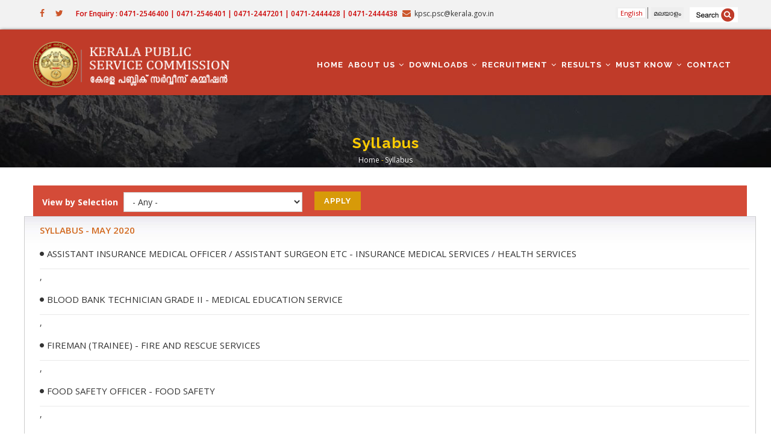

--- FILE ---
content_type: text/html; charset=UTF-8
request_url: https://keralapsc.gov.in/syllabus1?tid=All&page=6
body_size: 11272
content:
<!DOCTYPE html>
<html lang="en" dir="ltr" prefix="content: http://purl.org/rss/1.0/modules/content/  dc: http://purl.org/dc/terms/  foaf: http://xmlns.com/foaf/0.1/  og: http://ogp.me/ns#  rdfs: http://www.w3.org/2000/01/rdf-schema#  schema: http://schema.org/  sioc: http://rdfs.org/sioc/ns#  sioct: http://rdfs.org/sioc/types#  skos: http://www.w3.org/2004/02/skos/core#  xsd: http://www.w3.org/2001/XMLSchema# ">
  <head> 
    <meta charset="utf-8" />
<script>(function(i,s,o,g,r,a,m){i["GoogleAnalyticsObject"]=r;i[r]=i[r]||function(){(i[r].q=i[r].q||[]).push(arguments)},i[r].l=1*new Date();a=s.createElement(o),m=s.getElementsByTagName(o)[0];a.async=1;a.src=g;m.parentNode.insertBefore(a,m)})(window,document,"script","https://www.google-analytics.com/analytics.js","ga");ga("create", "UA-103783083-35", {"cookieDomain":"auto"});ga("set", "anonymizeIp", true);ga("send", "pageview");</script>
<meta name="Generator" content="Drupal 8 (https://www.drupal.org)" />
<meta name="MobileOptimized" content="width" />
<meta name="HandheldFriendly" content="true" />
<meta name="viewport" content="width=device-width, initial-scale=1.0" />
<link rel="shortcut icon" href="/sites/default/files/favicon_0.ico" type="image/vnd.microsoft.icon" />

    <title>Syllabus | Kerala Public Service Commission</title>
    <link rel="stylesheet" href="/sites/default/files/css/css_wo0OheyfAqbkoRlig6R5AZypRBDRwjeDb7hLM7xWD3k.css?szx05f" media="all" />
<link rel="stylesheet" href="//fonts.googleapis.com/css?family=Raleway:400,600,700,800,900" media="all" />
<link rel="stylesheet" href="//fonts.googleapis.com/css?family=Open+Sans:400,600,700,800" media="all" />
<link rel="stylesheet" href="/sites/default/files/css/css_eUFx1b_CAB4SdlJfu_5Faq4a03JwvpvQeHDBICNPAYE.css?szx05f" media="all" />


    <script type="application/json" data-drupal-selector="drupal-settings-json">{"path":{"baseUrl":"\/","scriptPath":null,"pathPrefix":"","currentPath":"syllabus1","currentPathIsAdmin":false,"isFront":false,"currentLanguage":"en","currentQuery":{"page":"6","tid":"All"}},"pluralDelimiter":"\u0003","google_analytics":{"trackOutbound":true,"trackMailto":true,"trackDownload":true,"trackDownloadExtensions":"7z|aac|arc|arj|asf|asx|avi|bin|csv|doc(x|m)?|dot(x|m)?|exe|flv|gif|gz|gzip|hqx|jar|jpe?g|js|mp(2|3|4|e?g)|mov(ie)?|msi|msp|pdf|phps|png|ppt(x|m)?|pot(x|m)?|pps(x|m)?|ppam|sld(x|m)?|thmx|qtm?|ra(m|r)?|sea|sit|tar|tgz|torrent|txt|wav|wma|wmv|wpd|xls(x|m|b)?|xlt(x|m)|xlam|xml|z|zip","trackColorbox":true},"ajaxTrustedUrl":{"\/syllabus1":true},"user":{"uid":0,"permissionsHash":"6c956ce7da4e2f6f97dd756958af6d2e1d0d13149e820908fc15759f6815059a"}}</script>

<!--[if lte IE 8]>
<script src="/sites/default/files/js/js_VtafjXmRvoUgAzqzYTA3Wrjkx9wcWhjP0G4ZnnqRamA.js"></script>
<![endif]-->
<script src="/sites/default/files/js/js_Zr5zCnM27zq2Df3Z765T4tz2fXil8OfW46DAjqIH8zM.js"></script>


    <link rel="stylesheet" href="https://keralapsc.gov.in/themes/gavias_tico/css/custom.css" media="screen" />
    <link rel="stylesheet" href="https://keralapsc.gov.in/themes/gavias_tico/css/update.css" media="screen" />

    

          <style type="text/css">
        .borsep{ background:#fff; border:0px solid #ddd; padding-bottom:20px;}.awardweig a{ font-size:18px; font-weight:600; text-align:center; line-height: 22px;}.awardweig .views-field-title{ padding: 30px; text-align: center;border: 0px solid #ccc;min-height: 117px; box-shadow: 1px 1px 50px #d9d9d9;}.file--application-pdf{display: block;}.footarch footer a{ background:#fff4d3; font-size:20px; font-weight:600; margin:10px 0; text-align:center; padding:10px; width:100%; display:block;}.footarch header a{ background:#fff4d3; font-size:20px; font-weight:600; margin:10px 0; text-align:center; padding:10px; float:right; }.deptblock .views-field-title a{font-size: 17px!important;}.deptblock .views-field-title{text-align: center;padding: 40px 0; box-shadow: 1px 1px 10px #ccc;}
      </style>
    
          <style class="customize"> </style>
    
  </head>

  
  <body class="layout-no-sidebars not-preloader path-syllabus1">

    <a href="#main-content" class="visually-hidden focusable">
      Skip to main content
    </a>
    
      <div class="dialog-off-canvas-main-canvas" data-off-canvas-main-canvas>
    <div class="body-page">
	    <header id="header" class="header-v1">
  
      <div class="topbar">
      <div class="topbar-inner">
        <div class="container">
          <div class="content">  <div>
    <div id="block-gavias-tico-topbar" class="block block-block-content block-block-content2f07e2c8-0b1d-4520-8201-4ba62df533c2 no-title">
  
    
      <div class="content block-content">
      
            <div class="field field--name-body field--type-text-with-summary field--label-hidden field__item"><div class="pull-left text-left">
     <ul class="inline">
           <li><a target="_blank" href="#"><i class="fa fa-facebook"></i></a></li>
                   <li><a target="_blank" href="#"><i class="fa fa-twitter"></i></a></li>

      </ul>
</div>

<div class="pull-right text-right">
      <ul class="inline">
         <li align="center" style="font-size:12px; font-weight:600; color:#cc0000; font-family:"Open Sans", Arial, sans-serif;">For Enquiry : 0471-2546400 | 0471-2546401 | 0471-2447201 | 0471-2444428 | 0471-2444438</li>
           <li><span style="color:#333333;"><i class="fa fa-envelope"></i>kpsc.psc@kerala.gov.in</span></li>
      </ul>
</div></div>
      
    </div>
  </div>
<div id="block-sitesearchicon" class="search-block-form block block-block-content block-block-contentf9ffaed5-94b4-4d22-bbd3-bda2fcd80fd4 no-title">
  
    
      <div class="content block-content">
      
            <div class="field field--name-body field--type-text-with-summary field--label-hidden field__item"><p><a href="https://www.keralapsc.gov.in/index.php/search/node"><img alt="Search" data-entity-type="file" data-entity-uuid="79f4fd70-838c-442b-a3ae-b153bb34ed2e" src="/sites/default/files/inline-images/search_0.png" /></a></p>
</div>
      
    </div>
  </div>
<div class="language-switcher-language-url block block-language block-language-blocklanguage-interface no-title" id="block-languageswitcher" role="navigation">
  
    
      <div class="content block-content">
      <ul class="links"><li hreflang="en" data-drupal-link-query="{&quot;page&quot;:&quot;6&quot;,&quot;tid&quot;:&quot;All&quot;}" data-drupal-link-system-path="syllabus1" class="en is-active"><a href="/syllabus1?tid=All&amp;page=6" class="language-link is-active" hreflang="en" data-drupal-link-query="{&quot;page&quot;:&quot;6&quot;,&quot;tid&quot;:&quot;All&quot;}" data-drupal-link-system-path="syllabus1">English</a></li><li hreflang="ml" data-drupal-link-query="{&quot;page&quot;:&quot;6&quot;,&quot;tid&quot;:&quot;All&quot;}" data-drupal-link-system-path="syllabus1" class="ml"><a href="/ml/syllabus1?tid=All&amp;page=6" class="language-link" hreflang="ml" data-drupal-link-query="{&quot;page&quot;:&quot;6&quot;,&quot;tid&quot;:&quot;All&quot;}" data-drupal-link-system-path="syllabus1">മലയാളം</a></li></ul>
    </div>
  </div>

  </div>
</div> 
        </div>
      </div>
    </div>
  
            

   <div class="header-main gv-sticky-menu">
      <div class="container header-content-layout">
         <div class="header-main-inner p-relative">
            <div class="row">
              <div class="col-md-3 col-sm-6 col-xs-8 branding">
                                    <div>
    
      <a href="/index.php/" title="Home" rel="home" class="site-branding-logo">
        
        <img src="/sites/default/files/logo-kpsc.png" alt="Home" />
        
    </a>
    
  </div>

                              </div>

              <div class="col-md-9 col-sm-6 col-xs-4 p-static">
                <div class="header-inner clearfix">
                  <div class="main-menu">
                    <div class="area-main-menu">
                      <div class="area-inner">
                          <div class="gva-offcanvas-mobile">
                            <div class="close-offcanvas hidden"><i class="gv-icon-8"></i></div>
                                                            <div>
    <nav role="navigation" aria-labelledby="block-gavias-tico-mainnavigation-menu" id="block-gavias-tico-mainnavigation" class="block block-menu navigation menu--main">
          
  
  <h2  class="visually-hidden block-title" id="block-gavias-tico-mainnavigation-menu"><span>Main navigation</span></h2>
  
  <div class="block-content">
                 
<div class="gva-navigation">

              <ul  class="clearfix gva_menu gva_menu_main">
      
                              
            <li  class="menu-item ">
        <a href="/">
                    Home
            
        </a>
          
              </li>
                          
            <li  class="menu-item menu-item--expanded ">
        <a href="/about">
                    About us
                      <span class="icaret nav-plus fa fa-angle-down"></span>
            
        </a>
          
                                <ul class="menu sub-menu">
                              
            <li  class="menu-item">
        <a href="/about">
                    About KPSC
            
        </a>
          
              </li>
                          
            <li  class="menu-item">
        <a href="/important-orders-circulars">
                    Important Orders / Circulars
            
        </a>
          
              </li>
                          
            <li  class="menu-item">
        <a href="/tender">
                    Tenders
            
        </a>
          
              </li>
                          
            <li  class="menu-item">
        <a href="/sites/default/files/inline-files/authorised-signatory-1.pdf">
                    Authorised Signatory
            
        </a>
          
              </li>
                          
            <li  class="menu-item">
        <a href="/judgements-related-psc">
                    Judgements related to PSC
            
        </a>
          
              </li>
        </ul>
  
              </li>
                          
            <li  class="menu-item menu-item--expanded ">
        <a href="">
                    Downloads
                      <span class="icaret nav-plus fa fa-angle-down"></span>
            
        </a>
          
                                <ul class="menu sub-menu">
                              
            <li  class="menu-item">
        <a href="/certificateformat">
                    Certificate Formats
            
        </a>
          
              </li>
                          
            <li  class="menu-item menu-item--expanded">
        <a href="">
                    Answer Key
                      <span class="icaret nav-plus fa fa-angle-down"></span>
            
        </a>
          
                                <ul class="menu sub-menu">
                              
            <li  class="menu-item">
        <a href="/answerkey_omrexams">
                    Answer Key-OMR Exams
            
        </a>
          
              </li>
                          
            <li  class="menu-item">
        <a href="/answerkey_onlineexams">
                    Answer key-Online Exam
            
        </a>
          
              </li>
        </ul>
  
              </li>
                          
            <li  class="menu-item">
        <a href="/previous-question-papers">
                    Previous Question Papers
            
        </a>
          
              </li>
                          
            <li  class="menu-item">
        <a href="/question-paper-descriptive-exam">
                    Question paper for Descriptive Examinations
            
        </a>
          
              </li>
                          
            <li  class="menu-item">
        <a href="/annual-report">
                    Annual Report
            
        </a>
          
              </li>
        </ul>
  
              </li>
                          
            <li  class="menu-item menu-item--expanded menu-item--active-trail ">
        <a href="">
                    Recruitment
                      <span class="icaret nav-plus fa fa-angle-down"></span>
            
        </a>
          
                                <ul class="menu sub-menu">
                              
            <li  class="menu-item">
        <a href="/notifications">
                    Notifications
            
        </a>
          
              </li>
                          
            <li  class="menu-item">
        <a href="/examinations">
                    Exam Schedule
            
        </a>
          
              </li>
                          
            <li  class="menu-item">
        <a href="/interviews">
                    Interview Schedule
            
        </a>
          
              </li>
                          
            <li  class="menu-item menu-item--active-trail">
        <a href="/syllabus1">
                    Postwise Syllabus
            
        </a>
          
              </li>
                          
            <li  class="menu-item">
        <a href="/physical-efficiency-test">
                    Physical Efficiency Tests
            
        </a>
          
              </li>
                          
            <li  class="menu-item">
        <a href="/practicaltest">
                    Practical Test
            
        </a>
          
              </li>
                          
            <li  class="menu-item">
        <a href="https://psc.kerala.gov.in/status/">
                    Status of Posts
            
        </a>
          
              </li>
                          
            <li  class="menu-item">
        <a href="/otv-schedule-and-driving-test">
                    OTV Schedule and Driving Test
            
        </a>
          
              </li>
        </ul>
  
              </li>
                          
            <li  class="menu-item menu-item--expanded ">
        <a href="">
                    Results
                      <span class="icaret nav-plus fa fa-angle-down"></span>
            
        </a>
          
                                <ul class="menu sub-menu">
                              
            <li  class="menu-item">
        <a href="/shortlists">
                    Short Lists
            
        </a>
          
              </li>
                          
            <li  class="menu-item">
        <a href="/rankedlist">
                    Ranked List
            
        </a>
          
              </li>
                          
            <li  class="menu-item">
        <a href="/addendum-erratum">
                    Addendum Erratum
            
        </a>
          
              </li>
                          
            <li  class="menu-item">
        <a href="/status_of_advice">
                    Details of Advice
            
        </a>
          
              </li>
                          
            <li  class="menu-item">
        <a href="https://psc.kerala.gov.in/onlinereact/">
                    Exam Marks
            
        </a>
          
              </li>
                          
            <li  class="menu-item">
        <a href="/rechecking-answerscript">
                    Rechecking Of Answerscript
            
        </a>
          
              </li>
        </ul>
  
              </li>
                          
            <li  class="menu-item menu-item--expanded ">
        <a href="">
                    Must Know
                      <span class="icaret nav-plus fa fa-angle-down"></span>
            
        </a>
          
                                <ul class="menu sub-menu">
                              
            <li  class="menu-item">
        <a href="/registration-thrown-out-candidates">
                    Candidates Registration
            
        </a>
          
              </li>
                          
            <li  class="menu-item">
        <a href="/expression-interest-engineering-colleges">
                    Expression of Interest for Engineering Colleges
            
        </a>
          
              </li>
                          
            <li  class="menu-item">
        <a href="/award-weightage">
                    Award of Weightage
            
        </a>
          
              </li>
                          
            <li  class="menu-item">
        <a href="/instruction-regarding-scribe">
                    Instruction regarding Scribe
            
        </a>
          
              </li>
                          
            <li  class="menu-item">
        <a href="/instruction-candidates">
                    Instructions to Candidate
            
        </a>
          
              </li>
                          
            <li  class="menu-item">
        <a href="/tips-applicants">
                    Tips to Applicants
            
        </a>
          
              </li>
                          
            <li  class="menu-item">
        <a href="/doubts-and-facts">
                    Doubts and facts
            
        </a>
          
              </li>
                          
            <li  class="menu-item">
        <a href="/qualifications">
                    Qualifications
            
        </a>
          
              </li>
                          
            <li  class="menu-item">
        <a href="/otr-instructions-candidates">
                    OTR Instructions
            
        </a>
          
              </li>
                          
            <li  class="menu-item">
        <a href="/instructions-chief-superintendent-forms">
                    Instructions to Chief Superintendent
            
        </a>
          
              </li>
                          
            <li  class="menu-item">
        <a href="/confirmation-procedures">
                    Confirmation-procedures
            
        </a>
          
              </li>
                          
            <li  class="menu-item">
        <a href="/general-conditions">
                    General Conditions
            
        </a>
          
              </li>
                          
            <li  class="menu-item">
        <a href="/kerala-administrative-service">
                    Kerala Administrative Service
            
        </a>
          
              </li>
                          
            <li  class="menu-item">
        <a href="/psc-examination-updates">
                    PSC Examination updates
            
        </a>
          
              </li>
                          
            <li  class="menu-item">
        <a href="/type-1-diabetic-manual">
                    TYPE 1  DIABETIC MANUAL
            
        </a>
          
              </li>
                          
            <li  class="menu-item">
        <a href="/procedure-interview-date-change-requests">
                    Procedure for Interview Date Change Requests
            
        </a>
          
              </li>
        </ul>
  
              </li>
                          
            <li  class="menu-item ">
        <a href="/contact-us">
                    Contact
            
        </a>
          
              </li>
        </ul>
  

</div>


        </div>  
</nav>

  </div>

                            
                              
                                                       
                          </div>
                          
                          <div id="menu-bar" class="menu-bar hidden-lg hidden-md">
                            <span class="one"></span>
                            <span class="two"></span>
                            <span class="three"></span>
                          </div>
                        
                                              </div>
                    </div>
                  </div>  
                </div> 
              </div>

            </div>
         </div>
      </div>
   </div>

</header>
	
   		<div class="breadcrumbs">
			  <div>
    
<div class="breadcrumb-content-inner">
  <div class="gva-breadcrumb-content">
    <div id="block-gavias-tico-breadcrumbs" class="text-light block gva-block-breadcrumb block-system block-system-breadcrumb-block no-title">
      <div class="breadcrumb-style" style="background-color: #CEF0EA;background-image: url(&#039;https://keralapsc.gov.in/sites/default/files/breadcrumb_0.jpg&#039;);background-position: center center;background-repeat: no-repeat;">
        <div class="container">
          <div class="breadcrumb-content-main">
            <h2 class="page-title">Syllabus </h2>
             
                          
                          <div class="">
                <div class="content block-content">
                  <div class="breadcrumb-links">
  <div class="container">
    <div class="content-inner">
              <nav class="breadcrumb " role="navigation" aria-labelledby="system-breadcrumb">
          <h2 id="system-breadcrumb" class="visually-hidden">Breadcrumb</h2>
          <ol>
            
                                  <li>
                              <a href="/">Home</a>
                                            <span class=""> - </span>
                
            </li>
                                  <li>
                              
                              
            </li>
                                  <li>
                              Syllabus
                              
            </li>
          
            <li></li>
          </ol>
        </nav>
          </div>  
  </div>  
</div>  
                </div>
              </div>  
                      </div> 
        </div>   
      </div> 
    </div>  
  </div>  
</div>  


  </div>

		</div>
		
	<div role="main" class="main main-page">
	
		<div class="clearfix"></div>
			

					<div class="help show">
				<div class="container">
					<div class="control-panel"><i class="fa fa-cogs"></i></div>
					<div class="content-inner">
						  <div>
    

  </div>

					</div>
				</div>
			</div>
		
				
		<div class="clearfix"></div>
				
		<div class="clearfix"></div>
		
		<div id="content" class="content content-full">
			<div class="container">
				<div class="content-main-inner">
	<div class="row">
		
				 

		<div id="page-main-content" class="main-content col-md-12 col-xs-12">

			<div class="main-content-inner">
				
				
									<div class="content-main">
						  <div>
    <div id="block-gavias-tico-content" class="block block-system block-system-main-block no-title">
  
    
      <div class="content block-content">
      <div class="views-element-container"><div class="js-view-dom-id-4b204ee28fae63c7a3371387685cc7ea95a157b62fdab77aaf814208b117370f">
  
  
  

  
  <form class="views-exposed-form" data-drupal-selector="views-exposed-form-syllabus-page-1" action="/syllabus1" method="get" id="views-exposed-form-syllabus-page-1" accept-charset="UTF-8">
  <div class="js-form-item form-item js-form-type-select form-item-tid js-form-item-tid">
      <label for="edit-tid">View by Selection</label>
        <select data-drupal-selector="edit-tid" id="edit-tid" name="tid" class="form-select"><option value="All" selected="selected">- Any -</option><option value="252">SYLLABUS 2026</option><option value="243">SYLLABUS 2025</option><option value="236">SYLLABUS 2024</option><option value="216">SYLLABUS 2023</option><option value="202">SYLLABUS 2022</option><option value="187">SYLLABUS 2021</option><option value="177">SYLLABUS 2020</option><option value="167">SYLLABUS 2019</option><option value="137">SYLLABUS 2018</option><option value="28">SYLLABUS 2017</option><option value="27">SYLLABUS 2016</option><option value="26">SYLLABUS 2015</option><option value="71">SYLLABUS 2014</option><option value="72">SYLLABUS 2013</option><option value="25">LECTURER IN POLYTECHNIC</option><option value="24">ASST PROFESSOR IN ENGG COLLEGES</option><option value="23">HSA LEVEL SYLLABUS</option><option value="22">PG LEVEL SYLLABUS</option><option value="21">LLB LEVEL SYLLABUS</option><option value="20">MBBS LEVEL SYLLABUS</option><option value="19">MD LEVEL SYLLABUS</option><option value="18">MS LEVEL SYLLABUS</option></select>
        </div>
<div data-drupal-selector="edit-actions" class="form-actions js-form-wrapper form-wrapper" id="edit-actions"><input data-drupal-selector="edit-submit-syllabus" type="submit" id="edit-submit-syllabus" value="Apply" class="button js-form-submit form-submit" />
</div>


</form>

  

  
            

    <div class="views-view-grid horizontal cols-1 clearfix">
            
              <div class="views-row row clearfix row-1">
        

                  <div class="views-col col-1 col-lg-12 col-md-12 col-sm-12 col-xs-12" style="width: 100%;">
            <div class="views-field views-field-title"><span class="field-content"><a href="/syllabus-may-2020" hreflang="en">SYLLABUS - MAY 2020</a></span></div><div class="views-field views-field-body"><div class="field-content"></div></div><div class="views-field views-field-field-file"><div class="field-content"><span class="file file--mime-application-pdf file--application-pdf"><a href="https://keralapsc.gov.in/sites/default/files/2020-02/asst-sur.pdf" type="application/pdf; length=121793" target="_blank" title="asst-sur.pdf">ASSISTANT INSURANCE MEDICAL OFFICER / ASSISTANT SURGEON ETC - INSURANCE MEDICAL SERVICES / HEALTH SERVICES</a></span>
, <span class="file file--mime-application-pdf file--application-pdf"><a href="https://keralapsc.gov.in/sites/default/files/2020-02/BBT.pdf" type="application/pdf; length=75997" target="_blank" title="BBT.pdf">BLOOD BANK TECHNICIAN GRADE II - MEDICAL EDUCATION SERVICE</a></span>
, <span class="file file--mime-application-pdf file--application-pdf"><a href="https://keralapsc.gov.in/sites/default/files/2020-02/FT.pdf" type="application/pdf; length=155255" target="_blank" title="FT.pdf">FIREMAN (TRAINEE) - FIRE AND RESCUE SERVICES</a></span>
, <span class="file file--mime-application-pdf file--application-pdf"><a href="https://keralapsc.gov.in/sites/default/files/2020-02/FSO.pdf" type="application/pdf; length=79460" target="_blank" title="FSO.pdf">FOOD SAFETY OFFICER - FOOD SAFETY</a></span>
, <span class="file file--mime-application-pdf file--application-pdf"><a href="https://keralapsc.gov.in/sites/default/files/2020-02/Physical-Med.pdf" type="application/pdf; length=1232417" target="_blank" title="Physical-Med.pdf">ASSISTANT PROFESSOR IN PHYSICAL MEDICINE AND REHABILITATION - MEDICAL EDUCATION</a></span>
, <span class="file file--mime-application-pdf file--application-pdf"><a href="https://keralapsc.gov.in/sites/default/files/2020-02/Training-Instructor.pdf" type="application/pdf; length=63348" target="_blank" title="Training-Instructor.pdf">TRAINING INSTRUCTOR (ELECTRICIAN)</a></span>
, <span class="file file--mime-application-pdf file--application-pdf"><a href="https://keralapsc.gov.in/sites/default/files/2020-02/Technician-GR-II.pdf" type="application/pdf; length=60405" target="_blank" title="Technician-GR-II.pdf">TECHNICIAN GR II (ELECTICIAN) - KMML</a></span>
, <span class="file file--mime-application-pdf file--application-pdf"><a href="https://keralapsc.gov.in/sites/default/files/2020-02/Stenographer.pdf" type="application/pdf; length=66898" target="_blank" title="Stenographer.pdf">STENOGRAPHER / CONFIDENTIAL ASSISTANT GRADE II / SELECTION GRADE CONFIDENTIAL ASSISTANT - KSIDC / VARIOUS / KPSC</a></span>
</div></div>
          </div>
              
              </div>
        

          
              <div class="views-row row clearfix row-2">
        

                  <div class="views-col col-1 col-lg-12 col-md-12 col-sm-12 col-xs-12" style="width: 100%;">
            <div class="views-field views-field-title"><span class="field-content"><a href="/syllabus-april-2020" hreflang="en">SYLLABUS - APRIL 2020</a></span></div><div class="views-field views-field-body"><div class="field-content"></div></div><div class="views-field views-field-field-file"><div class="field-content"><span class="file file--mime-application-pdf file--application-pdf"><a href="https://keralapsc.gov.in/sites/default/files/2020-01/syl-13-16.pdf" type="application/pdf; length=82665" target="_blank" title="syl-13-16.pdf">MOTOR TRANSPORT SUB INSPECTOR (TRAINEE) IN POLICE (MOTOR TRANSPORT WING) DEPARTMENT</a></span>
, <span class="file file--mime-application-pdf file--application-pdf"><a href="https://keralapsc.gov.in/sites/default/files/2020-01/syl-87-18.pdf" type="application/pdf; length=78620" target="_blank" title="syl-87-18.pdf">TECHNICAL ASSISTANT IN KERALA AGRO MACHINERY CORPORATION LIMITED</a></span>
, <span class="file file--mime-application-pdf file--application-pdf"><a href="https://keralapsc.gov.in/sites/default/files/2020-01/syl-236-18-151-19.pdf" type="application/pdf; length=127678" target="_blank" title="syl-236-18-151-19.pdf">GENERAL PHYSIOTHERAPIST &amp; PHYSIOTHERAPIST - HEALTH SERVICES &amp; AYURVEDA COLLEGE</a></span>
, <span class="file file--mime-application-pdf file--application-pdf"><a href="https://keralapsc.gov.in/sites/default/files/2020-01/syl-86-19.pdf" type="application/pdf; length=60537" target="_blank" title="syl-86-19.pdf">JUNIOR INSTRUCTOR (SHEET METAL WORKER) IN INDUSTRIAL TRAINING DEPARTMENT</a></span>
, <span class="file file--mime-application-pdf file--application-pdf"><a href="https://keralapsc.gov.in/sites/default/files/2020-01/sy-309-19.pdf" type="application/pdf; length=66846" target="_blank" title="sy-309-19.pdf">JUNIOR CO-OPERATIVE INSPECTOR KERALA KHADI AND VILLAGE INDUSTRIES BOARD</a></span>
, <span class="file file--mime-application-pdf file--application-pdf"><a href="https://keralapsc.gov.in/sites/default/files/2020-01/rsrch-officer.pdf" type="application/pdf; length=70967" target="_blank" title="rsrch-officer.pdf">RESEARCH OFFICER - STATE PLANNING BOARD</a></span>
</div></div>
          </div>
              
              </div>
        

          
              <div class="views-row row clearfix row-3">
        

                  <div class="views-col col-1 col-lg-12 col-md-12 col-sm-12 col-xs-12" style="width: 100%;">
            <div class="views-field views-field-title"><span class="field-content"><a href="/syllabus-kerala-administrative-service-main-examination-2020" hreflang="en">SYLLABUS - KERALA ADMINISTRATIVE SERVICE (Main Examination) - 2020</a></span></div><div class="views-field views-field-body"><div class="field-content"></div></div><div class="views-field views-field-field-file"><div class="field-content"><span class="file file--mime-application-pdf file--application-pdf"><a href="https://keralapsc.gov.in/sites/default/files/2020-01/sylla-kas-main-19_0.pdf" type="application/pdf; length=54952" target="_blank" title="sylla-kas-main-19.pdf">KERALA ADMINISTRATIVE SERVICE (Main Examination) - DETAILED SYLLABUS </a></span>
</div></div>
          </div>
              
              </div>
        

          
              <div class="views-row row clearfix row-4">
        

                  <div class="views-col col-1 col-lg-12 col-md-12 col-sm-12 col-xs-12" style="width: 100%;">
            <div class="views-field views-field-title"><span class="field-content"><a href="/syllabus-february-2020" hreflang="en">SYLLABUS - FEBRUARY 2020</a></span></div><div class="views-field views-field-body"><div class="field-content"></div></div><div class="views-field views-field-field-file"><div class="field-content"><span class="file file--mime-application-pdf file--application-pdf"><a href="https://keralapsc.gov.in/sites/default/files/2019-11/juniortechnicalofficer.pdf" type="application/pdf; length=75819" target="_blank" title="juniortechnicalofficer.pdf">JUNIOR TECHNICAL OFFICER (CIVIL), ASSISTANT ENGINEER (CIVIL) ETC - KERALA FINANCIAL CORPORATION ETC</a></span>
, <span class="file file--mime-application-pdf file--application-pdf"><a href="https://keralapsc.gov.in/sites/default/files/2019-11/juniorinspectoR.pdf" type="application/pdf; length=112461" target="_blank" title="juniorinspectoR.pdf">JUNIOR INSPECTOR OF CO-OPERATIVE SOCIETIES, MANAGER GR II ETC-CO-OPERATION, KERALA STATE CO-OPERATIVE CONSUMER'S FEDERATION LTD</a></span>
, <span class="file file--mime-application-pdf file--application-pdf"><a href="https://keralapsc.gov.in/sites/default/files/2019-11/FTJLT.pdf" type="application/pdf; length=46087" target="_blank" title="FTJLT.pdf">FULL TIME JUNIOR LANGUAGE TEACHER (SANSKRIT) - EDUCATION</a></span>
, <span class="file file--mime-application-pdf file--application-pdf"><a href="https://keralapsc.gov.in/sites/default/files/2019-11/chemist.pdf" type="application/pdf; length=69880" target="_blank" title="chemist.pdf">CHEMIST - FACTORIES AND BOILERS</a></span>
, <span class="file file--mime-application-pdf file--application-pdf"><a href="https://keralapsc.gov.in/sites/default/files/2019-11/ophthalmology.pdf" type="application/pdf; length=141586" target="_blank" title="ophthalmology.pdf">ASSISTANT PROFESSOR IN OPHTHALMOLOGY - MEDICAL EDUCATION</a></span>
, <span class="file file--mime-application-pdf file--application-pdf"><a href="https://keralapsc.gov.in/sites/default/files/2019-11/LABOUR.pdf" type="application/pdf; length=66203" target="_blank" title="LABOUR.pdf">ASSISTANT LABOUR OFFICER GRADE II - LABOUR</a></span>
, <span class="file file--mime-application-pdf file--application-pdf"><a href="https://keralapsc.gov.in/sites/default/files/2019-11/ENGINEER-CIVIL.pdf" type="application/pdf; length=72340" target="_blank" title="ENGINEER-CIVIL.pdf">ASSISTANT ENGINEER (CIVIL) - IRRIGATION (DIRECT RECRUITMENT) / IRRIGATION (DIRECT RECRUITMENT FROM DEPARTMENTAL CANDIDATES)</a></span>
</div></div>
          </div>
              
              </div>
        

          
              <div class="views-row row clearfix row-5">
        

                  <div class="views-col col-1 col-lg-12 col-md-12 col-sm-12 col-xs-12" style="width: 100%;">
            <div class="views-field views-field-title"><span class="field-content"><a href="/kerala-administrative-service-preliminary-examination" hreflang="en">KERALA ADMINISTRATIVE SERVICE (Preliminary Examination)</a></span></div><div class="views-field views-field-body"><div class="field-content"></div></div><div class="views-field views-field-field-file"><div class="field-content"><span class="file file--mime-application-pdf file--application-pdf"><a href="https://keralapsc.gov.in/sites/default/files/2022-01/syllabus-kas-preliminary.pdf" type="application/pdf; length=75828" target="_blank" title="syllabus-kas-preliminary.pdf">KERALA ADMINISTRATIVE SERVICE (Preliminary Examination)</a></span>
</div></div>
          </div>
              
              </div>
        

          
              <div class="views-row row clearfix row-6">
        

                  <div class="views-col col-1 col-lg-12 col-md-12 col-sm-12 col-xs-12" style="width: 100%;">
            <div class="views-field views-field-title"><span class="field-content"><a href="/syllabus-january-2020" hreflang="en">SYLLABUS - JANUARY 2020</a></span></div><div class="views-field views-field-body"><div class="field-content"></div></div><div class="views-field views-field-field-file"><div class="field-content"><span class="file file--mime-application-pdf file--application-pdf"><a href="https://keralapsc.gov.in/sites/default/files/2019-12/optometrist_0.pdf" type="application/pdf; length=118119" target="_blank" title="optometrist.pdf">OPTOMETRIST - HEALTH SERVICES</a></span>
, <span class="file file--mime-application-pdf file--application-pdf"><a href="https://keralapsc.gov.in/sites/default/files/2019-10/tr-instr.pdf" type="application/pdf; length=56606" target="_blank" title="tr-instr.pdf">TRAINING INSTRUCTOR (PLUMBER) (DIRECT RECRUITMENT) - SCHEDULED CASTES DEVELOPMENT DEPARTMENT</a></span>
, <span class="file file--mime-application-pdf file--application-pdf"><a href="https://keralapsc.gov.in/sites/default/files/2019-10/mech-agri.pdf" type="application/pdf; length=113986" target="_blank" title="mech-agri.pdf">JUNIOR INSTRUCTOR (MECHANIC AGRICULTURE MACHINERY) (NCA NOTIFICATION) - INDUSTRIAL TRAINING DEPARTMENT</a></span>
, <span class="file file--mime-application-pdf file--application-pdf"><a href="https://keralapsc.gov.in/sites/default/files/2019-10/life-esc.pdf" type="application/pdf; length=63444" target="_blank" title="life-esc.pdf">JUNIOR INSTRUCTOR (LIFT AND ESCALATOR MECHANIC) (SR FROM AMONG SC/ST) - INDUSTRIAL TRAINING DEPARTMENT</a></span>
, <span class="file file--mime-application-pdf file--application-pdf"><a href="https://keralapsc.gov.in/sites/default/files/2019-10/icds.pdf" type="application/pdf; length=65809" target="_blank" title="icds.pdf">ICDS-SUPERVISOR (FROM GENERAL CATEGORY) - WOMEN AND CHILD DEVELOPMENT</a></span>
, <span class="file file--mime-application-pdf file--application-pdf"><a href="https://keralapsc.gov.in/sites/default/files/2019-10/dredger.pdf" type="application/pdf; length=81791" target="_blank" title="dredger.pdf">DREDGER CLEANER - IRRIGATION DEPARTMENT</a></span>
, <span class="file file--mime-application-pdf file--application-pdf"><a href="https://keralapsc.gov.in/sites/default/files/2019-10/cmptr-asst.pdf" type="application/pdf; length=93745" target="_blank" title="cmptr-asst.pdf">COMPUTER ASSISTANT GRADE II - GOVERNMENT SECRETARIAT / KPSC ETC</a></span>
, <span class="file file--mime-application-pdf file--application-pdf"><a href="https://keralapsc.gov.in/sites/default/files/2019-10/assistant-prof.pdf" type="application/pdf; length=83823" target="_blank" title="assistant-prof.pdf">ASSISTANT PROFESSOR IN PULMONARY MEDICINE - MEDICAL EDUCATION SERVICE</a></span>
, <span class="file file--mime-application-pdf file--application-pdf"><a href="https://keralapsc.gov.in/sites/default/files/2019-10/assistant-editor.pdf" type="application/pdf; length=1136989" target="_blank" title="assistant-editor.pdf">ASSISTANT EDITOR - ARACHAEOLOGY</a></span>
</div></div>
          </div>
              
              </div>
        

          
              <div class="views-row row clearfix row-7">
        

                  <div class="views-col col-1 col-lg-12 col-md-12 col-sm-12 col-xs-12" style="width: 100%;">
            <div class="views-field views-field-title"><span class="field-content"><a href="/syllabus-december-2019" hreflang="en">SYLLABUS - DECEMBER 2019</a></span></div><div class="views-field views-field-body"><div class="field-content"></div></div><div class="views-field views-field-field-file"><div class="field-content"><span class="file file--mime-application-pdf file--application-pdf"><a href="https://keralapsc.gov.in/sites/default/files/2019-09/dec-01.pdf" type="application/pdf; length=123063" target="_blank" title="dec-01.pdf">ASSISTANT SURGEON / CACUALTY MEDICAL OFFICER (NCA NOTIFICATION) - HEALTH SERVICES, IMS, FACTORIES AND BOILERS ETC.</a></span>
, <span class="file file--mime-application-pdf file--application-pdf"><a href="https://keralapsc.gov.in/sites/default/files/2019-09/Dece-prg-2.pdf" type="application/pdf; length=72141" target="_blank" title="Dece-prg-2.pdf">ASSISTANT PROFESSOR IN COMMUNITY DENTISTRY(NCA NOTIFICATION) - KERALA MEDICAL EDUCATION SERVICE</a></span>
, <span class="file file--mime-application-pdf file--application-pdf"><a href="https://keralapsc.gov.in/sites/default/files/2019-09/curator_0.pdf" type="application/pdf; length=68653" target="_blank" title="curator.pdf">CURATOR - KIRTADS</a></span>
, <span class="file file--mime-application-pdf file--application-pdf"><a href="https://keralapsc.gov.in/sites/default/files/2019-09/SA_0.pdf" type="application/pdf; length=85538" target="_blank" title="SA.pdf">SCIENTIFIC ASSISTANT (POLYGRAPH) - KERALA POLICE SERVICE (FORENSIC SCIENCE LABORATORY) </a></span>
, <span class="file file--mime-application-pdf file--application-pdf"><a href="https://keralapsc.gov.in/sites/default/files/2019-09/JPHN.pdf" type="application/pdf; length=55821" target="_blank" title="JPHN.pdf">JUNIOR PUBLIC HEALTH NURSE GRADE II (NCA NOTIFICATION) - HEALTH SERVICES / MUNICIPAL COMMON SERVICE</a></span>
, <span class="file file--mime-application-pdf file--application-pdf"><a href="https://keralapsc.gov.in/sites/default/files/2019-09/draftsmangrade-II.pdf" type="application/pdf; length=70707" target="_blank" title="draftsmangrade-II.pdf">DRAFTSMAN GR II (CIVIL) / OVERSEER GR II (CIVIL), II GR OVERSEER / II GR DRAFTSMAN (CIVIL) (SR FROM ST ONLY)ETC - IRRIGATION ETC</a></span>
, <span class="file file--mime-application-pdf file--application-pdf"><a href="https://keralapsc.gov.in/sites/default/files/2019-09/dece-07-19.pdf" type="application/pdf; length=57257" target="_blank" title="dece-07-19.pdf">INDUSTRIES EXTENSION OFFICER - INDUSTRIES AND COMMERCE</a></span>
, <span class="file file--mime-application-pdf file--application-pdf"><a href="https://keralapsc.gov.in/sites/default/files/2019-09/dec-08-19.pdf" type="application/pdf; length=71363" target="_blank" title="dec-08-19.pdf">JUNIOR INSTRUCTOR (DESKTOP PUBLISHING OPERATOR) (SPECIAL RECRUITMENT FROM AMONG SC / ST ONLY)</a></span>
, <span class="file file--mime-application-pdf file--application-pdf"><a href="https://keralapsc.gov.in/sites/default/files/2019-09/dec-09-19.pdf" type="application/pdf; length=72960" target="_blank" title="dec-09-19.pdf">JUNIOR INSTRUCTOR (DRAFTSMAN CIVIL), ENGINEERING ASSISTANT GRADE II (SR FROM AMONG ST ONLY) - INDUSTRIAL TRAINING DEPT, KSCC LTD</a></span>
, <span class="file file--mime-application-pdf file--application-pdf"><a href="https://keralapsc.gov.in/sites/default/files/2019-09/Dec-10-19.pdf" type="application/pdf; length=70433" target="_blank" title="Dec-10-19.pdf">JR INSTRUCTOR (INFORMATION COMMUNICATION TECHNOLOGY SYSTEM MAINTENANCE) - (SR FROM AMONG SC / ST) - INDUSTRIAL TRAINING</a></span>
, <span class="file file--mime-application-pdf file--application-pdf"><a href="https://keralapsc.gov.in/sites/default/files/2019-09/Dec-11-19-.pdf" type="application/pdf; length=99926" target="_blank" title="Dec-11-19-.pdf">JUNIOR INSTRUCTOR (MECHANIC CONSUMER ELECTRONIC APPLIANCES) (SR FROM AMONG SC/ST AND ST ONLY) - INDUSTRIAL TRAINING</a></span>
, <span class="file file--mime-application-pdf file--application-pdf"><a href="https://keralapsc.gov.in/sites/default/files/2019-09/Dec-12-19.pdf" type="application/pdf; length=67754" target="_blank" title="Dec-12-19.pdf">JUNIOR INSTRUCTOR (MULTIMEDIA ANIMATION AND SPECIAL EFFECTS) - INDUSTRIAL TRAINING</a></span>
</div></div>
          </div>
              
              </div>
        

          
              <div class="views-row row clearfix row-8">
        

                  <div class="views-col col-1 col-lg-12 col-md-12 col-sm-12 col-xs-12" style="width: 100%;">
            <div class="views-field views-field-title"><span class="field-content"><a href="/syllabus-november-2019" hreflang="en">SYLLABUS - NOVEMBER 2019</a></span></div><div class="views-field views-field-body"><div class="field-content"></div></div><div class="views-field views-field-field-file"><div class="field-content"><span class="file file--mime-application-pdf file--application-pdf"><a href="https://keralapsc.gov.in/sites/default/files/2019-08/assistant_professor_in_anaesthesia_.pdf" type="application/pdf; length=50230" target="_blank" title="assistant_professor_in_anaesthesia_.pdf">ASSISTANT PROFESSOR IN ANAESTHESIA (NCA NOTIFICATION) MEDICAL EDUCATION SERVICE (Category No.153/2018)</a></span>
, <span class="file file--mime-application-pdf file--application-pdf"><a href="https://keralapsc.gov.in/sites/default/files/2019-08/training_instructor__surveyor_.pdf" type="application/pdf; length=57024" target="_blank" title="training_instructor__surveyor_.pdf">TRAINING INSTRUCTOR (SURVEYOR) SCHEDULED CASTES DEVELOPMENT DEPARTMENT (CategoryNo.574/2017,575/2017)</a></span>
, <span class="file file--mime-application-pdf file--application-pdf"><a href="https://keralapsc.gov.in/sites/default/files/2019-08/workshop_attender.pdf" type="application/pdf; length=65175" target="_blank" title="workshop_attender.pdf">WORKSHOP ATTENDER (ARCHITECTURAL ASSISTANT ) (SR FROM SC/ST) INDUSTRIAL TRAINING (CategoryNo.389/2017)</a></span>
, <span class="file file--mime-application-pdf file--application-pdf"><a href="https://keralapsc.gov.in/sites/default/files/2019-08/junior_instructor_cum__pump_operator.pdf" type="application/pdf; length=42863" target="_blank" title="junior_instructor_cum__pump_operator.pdf">JUNIOR INSTRUCTOR (PUMP OPERATOR CUM MECHANIC ) INDUSTRIAL TRAINING (CategoryNo.370/2017)</a></span>
, <span class="file file--mime-application-pdf file--application-pdf"><a href="https://keralapsc.gov.in/sites/default/files/2019-08/instrument_mechanic__chemical_plant__.pdf" type="application/pdf; length=75567" target="_blank" title="instrument_mechanic__chemical_plant__.pdf">JUNIOR INSTRUCTOR(INSTRUMENT MECHANIC) INDUSTRIAL TRAINING (Category No.548/2017,092/2018,406/2017)</a></span>
, <span class="file file--mime-application-pdf file--application-pdf"><a href="https://keralapsc.gov.in/sites/default/files/2019-08/specialist_soil_science__soil_conservation_.pdf" type="application/pdf; length=68914" target="_blank" title="specialist_soil_science__soil_conservation_.pdf">SPECIALIST(SOIL SCIENCE/SOIL CONSERVATION) KERALA STATE LAND USE BOARD (Category No.079/2018)</a></span>
, <span class="file file--mime-application-pdf file--application-pdf"><a href="https://keralapsc.gov.in/sites/default/files/2019-08/draftsmangrade_ii_civil_civil.pdf" type="application/pdf; length=72312" target="_blank" title="draftsmangrade_ii_civil_civil.pdf">DRAFTSMAN GRADE III (CIVIL)/ OVERSEER GRADE III (CIVIL)/TRACER HARBOUR ENGINEERING DEPARTMENT (Category No.085/2018, 247/2018, 3</a></span>
, <span class="file file--mime-application-pdf file--application-pdf"><a href="https://keralapsc.gov.in/sites/default/files/2019-08/physical_science.pdf" type="application/pdf; length=109761" target="_blank" title="physical_science.pdf">HIGH SCHOOL ASSISTANT (PHYSICAL SCIENCE) (MALAYALAM MEDIUM) (NCA NOTIFICATION) EDUCATION (Category No.619/2017)</a></span>
, <span class="file file--mime-application-pdf file--application-pdf"><a href="https://keralapsc.gov.in/sites/default/files/2019-08/drilling_assistant.pdf" type="application/pdf; length=69299" target="_blank" title="drilling_assistant.pdf">DRILLING ASSISTANT GROUND WATER (CategoryNo.248/2018)</a></span>
</div></div>
          </div>
              
              </div>
        

          
              <div class="views-row row clearfix row-9">
        

                  <div class="views-col col-1 col-lg-12 col-md-12 col-sm-12 col-xs-12" style="width: 100%;">
            <div class="views-field views-field-title"><span class="field-content"><a href="/syllabus-october-2019" hreflang="en">SYLLABUS - OCTOBER 2019</a></span></div><div class="views-field views-field-body"><div class="field-content"></div></div><div class="views-field views-field-field-file"><div class="field-content"><span class="file file--mime-application-pdf file--application-pdf"><a href="https://keralapsc.gov.in/sites/default/files/2019-07/fr.pdf" type="application/pdf; length=49389" target="_blank" title="fr.pdf">FOREST RANGER (RANGE FOREST OFFICER) (NCA NOTIFICATION) - FOREST</a></span>
, <span class="file file--mime-application-pdf file--application-pdf"><a href="https://keralapsc.gov.in/sites/default/files/2019-07/lwfi.pdf" type="application/pdf; length=80066" target="_blank" title="lwfi.pdf">LABOUR WELFARE FUND INSPECTOR (NCA NOTIFICATION) - KERALA LABOUR WELFARE FUND BOARD</a></span>
, <span class="file file--mime-application-pdf file--application-pdf"><a href="https://keralapsc.gov.in/sites/default/files/2019-07/sa.pdf" type="application/pdf; length=62567" target="_blank" title="sa.pdf">SYSTEM ANALYST PROGRAMMER, SYSTEM ADMINISTRATOR, SYSTEM ANALYST (NCA NOTIFICATION)</a></span>
, <span class="file file--mime-application-pdf file--application-pdf"><a href="https://keralapsc.gov.in/sites/default/files/2019-07/bbt.pdf" type="application/pdf; length=66152" target="_blank" title="bbt.pdf">BLOOD BANK TECHNICIAN - HEALTH SERVICES</a></span>
, <span class="file file--mime-application-pdf file--application-pdf"><a href="https://keralapsc.gov.in/sites/default/files/2019-07/assistant-professor-periodontics.pdf" type="application/pdf; length=51536" target="_blank" title="assistant-professor-periodontics.pdf">ASSISTANT PROFESSOR IN PERIODONTICS (NCA NOTIFICATION) - KERALA MEDICAL EDUCATION SERVICE</a></span>
</div></div>
          </div>
              
              </div>
        

          
              <div class="views-row row clearfix row-10">
        

                  <div class="views-col col-1 col-lg-12 col-md-12 col-sm-12 col-xs-12" style="width: 100%;">
            <div class="views-field views-field-title"><span class="field-content"><a href="/syllabus-september-2019" hreflang="en">SYLLABUS - SEPTEMBER 2019</a></span></div><div class="views-field views-field-body"><div class="field-content"></div></div><div class="views-field views-field-field-file"><div class="field-content"><span class="file file--mime-application-pdf file--application-pdf"><a href="https://keralapsc.gov.in/sites/default/files/2019-06/SN-2019.pdf" type="application/pdf; length=64306" target="_blank" title="SN-2019.pdf">NURSE GR II (HOMOEO), STAFF NURSE GR II, STAFF NURSE (ALLOPATHY) - HOMOEOPATHY, INSURANCE MEDICAL SERVICES, GOVT AYURVEDA COLLEG</a></span>
, <span class="file file--mime-application-pdf file--application-pdf"><a href="https://keralapsc.gov.in/sites/default/files/2019-06/NETRA-2019.pdf" type="application/pdf; length=49589" target="_blank" title="NETRA-2019.pdf">MEDICAL OFFICER (NETRA) - INDIAN SYSTEMS OF MEDICINE</a></span>
</div></div>
          </div>
              
              </div>
        

      </div>

  
    <nav class="pager" role="navigation" aria-labelledby="pagination-heading">
    <h4 id="pagination-heading" class="visually-hidden">Pagination</h4>
    <ul class="pager__items js-pager__items">
                    <li class="pager__item pager__item--first">
          <a href="?tid=All&amp;page=0" title="Go to first page">
            <span class="visually-hidden">First page</span>
            <span aria-hidden="true">« First</span>
          </a>
        </li>
                          <li class="pager__item pager__item--previous">
          <a href="?tid=All&amp;page=5" title="Go to previous page" rel="prev">
            <span class="visually-hidden">Previous page</span>
            <span aria-hidden="true">‹‹</span>
          </a>
        </li>
                          <li class="pager__item pager__item--ellipsis" role="presentation">&hellip;</li>
                          <li class="pager__item">
                                          <a href="?tid=All&amp;page=2" title="Go to page 3">
            <span class="visually-hidden">
              Page
            </span>3</a>
        </li>
              <li class="pager__item">
                                          <a href="?tid=All&amp;page=3" title="Go to page 4">
            <span class="visually-hidden">
              Page
            </span>4</a>
        </li>
              <li class="pager__item">
                                          <a href="?tid=All&amp;page=4" title="Go to page 5">
            <span class="visually-hidden">
              Page
            </span>5</a>
        </li>
              <li class="pager__item">
                                          <a href="?tid=All&amp;page=5" title="Go to page 6">
            <span class="visually-hidden">
              Page
            </span>6</a>
        </li>
              <li class="pager__item is-active">
                                          <a href="?tid=All&amp;page=6" title="Current page">
            <span class="visually-hidden">
              Current page
            </span>7</a>
        </li>
              <li class="pager__item">
                                          <a href="?tid=All&amp;page=7" title="Go to page 8">
            <span class="visually-hidden">
              Page
            </span>8</a>
        </li>
              <li class="pager__item">
                                          <a href="?tid=All&amp;page=8" title="Go to page 9">
            <span class="visually-hidden">
              Page
            </span>9</a>
        </li>
              <li class="pager__item">
                                          <a href="?tid=All&amp;page=9" title="Go to page 10">
            <span class="visually-hidden">
              Page
            </span>10</a>
        </li>
              <li class="pager__item">
                                          <a href="?tid=All&amp;page=10" title="Go to page 11">
            <span class="visually-hidden">
              Page
            </span>11</a>
        </li>
                          <li class="pager__item pager__item--ellipsis" role="presentation">&hellip;</li>
                          <li class="pager__item pager__item--next">
          <a href="?tid=All&amp;page=7" title="Go to next page" rel="next">
            <span class="visually-hidden">Next page</span>
            <span aria-hidden="true">››</span>
          </a>
        </li>
                          <li class="pager__item pager__item--last">
          <a href="?tid=All&amp;page=18" title="Go to last page">
            <span class="visually-hidden">Last page</span>
            <span aria-hidden="true">Last »</span>
          </a>
        </li>
          </ul>
  </nav>


  
  

  
  
</div>
</div>

    </div>
  </div>

  </div>

					</div>
				
							</div>

		</div>

		<!-- Sidebar Left -->
				<!-- End Sidebar Left -->

		<!-- Sidebar Right -->
				<!-- End Sidebar Right -->
		
	</div>
</div>
			</div>
		</div>

		
				
		
	</div>

	<footer id="footer" class="footer">
  
     
   <div class="footer-center">
      <div class="container">      
         <div class="row">
                          <div class="footer-first col-lg-4 col-md-4 col-sm-12 col-xs-12 column">
                  <div>
    <div id="block-gavias-tico-contactinfo" class="block block-block-content block-block-content0c1ecc6e-1d39-4ec0-a502-2c557762945e">
  
      <h2 class="block-title" ><span>Contact info</span></h2>
    
      <div class="content block-content">
      
            <div class="field field--name-body field--type-text-with-summary field--label-hidden field__item"><div class="contact-info">
    <span class="description"> <strong>Kerala Public Service Commission</strong></span>
	<ul class="contact-info">
		<li><span><i class="fa fa-home"></i> Thulasi Hills, Pattom Palace P.O.,</span> </li>
                <li><span> Thiruvananthapuram 695 004, Kerala</span></li>
		<li><span><i class="fa fa-mobile-phone"></i>0471-2546400 | 0471-2546401 | 0471-2447201 | 0471-2444428 | 0471-2444438</span></li>
		<li><a href="mailto:kpsc.psc@kerala.gov.in"><i class="fa fa-envelope-o"></i>kpsc.psc@kerala.gov.in</a> </li>
		
	</ul>
</div></div>
      
    </div>
  </div>

  </div>

              </div> 
            
                         <div class="footer-second col-lg-4 col-md-4 col-sm-12 col-xs-12 column">
                  <div>
    <div id="block-linkfooter" class="block block-block-content block-block-contente03afdfc-b255-481b-9605-5a0e153ccacf no-title">
  
    
      <div class="content block-content">
      
            <div class="field field--name-body field--type-text-with-summary field--label-hidden field__item"><ul class="menu"><li><a href="/sitemap">Sitemap</a></li>
	<li><a href="https://www.keralapsc.gov.in/screen-reader-access" target="_blank" title="Screen Reader">Screen Reader</a></li>
	<li><a href="/terms-and-condition">Terms and Condition</a></li>
	<li><a href="/disclaimer">Disclaimer</a></li>
	<li><a href="/help">Help</a></li>
	<li><a href="/glossary">Glossary</a></li>
	<li><a href="/copyright">Copyright</a></li>
	<li><a href="/privacy-policy">Digital Personal Data Protection Policy/Privacy Policy</a></li>
	<li><a href="/hyperlinking-policy">Hyperlinking Policy</a></li>
</ul></div>
      
    </div>
  </div>

  </div>

              </div> 
            
                          <div class="footer-third col-lg-4 col-md-4 col-sm-12 col-xs-12 column">
                  <div>
    <div id="block-fbfooter" class="block block-block-content block-block-contentd1d0770c-bcf2-4c17-b000-d10dd2288acd no-title">
  
    
      <div class="content block-content">
      
            <div class="field field--name-body field--type-text-with-summary field--label-hidden field__item"><a href="https://www.facebook.com/Kerala-Public-Service-Commission-129299757758575/" target="_blank" title="Coonect Facebook"><img alt="Connect Facebook" data-entity-type="file" data-entity-uuid="d68bf6d5-c3c2-4b63-aa75-7654f3266fdf" src="/sites/default/files/inline-images/fblink_1.jpg" class="align-center" /></a>
<p class="text-align-center"> </p>

<p>&gt; <a href="https://www.keralapsc.gov.in/old-website-temporarily-shutdown" title="https://www.keralapsc.gov.in/old-website-temporarily-shutdown"><strong>Visit Old Website</strong></a></p>

<p> </p>
</div>
      
    </div>
  </div>

  </div>

              </div> 
            
                     </div>   
      </div>
  </div>   

  
      <div class="copyright">
      <div class="container">
        <div class="copyright-inner">
              <div>
    <div id="block-gavias-tico-copyright" class="block block-block-content block-block-content6a74724d-d485-4216-a560-962e52758fde no-title">
  
    
      <div class="content block-content">
      
            <div class="field field--name-body field--type-text-with-summary field--label-hidden field__item"><div class="text-center">Contents Owned, Maintained and Updated by Kerala Public Service Commission, State Government of Kerala, India<br />
Site designed and developed by:<span class="font-size:10px;"> <a href="http://cdit.org" target="_blank"><span class="color:#D44B38;">C-DIT</span> </a></span></div>
</div>
      
    </div>
  </div>

  </div>

        </div>   
      </div>   
    </div>
  
</footer>

</div>


  </div>

    
    <script src="/sites/default/files/js/js_6CY7oNgsFXp11DJUO2R2XDjUoHliS2NqUDDarlo5Z3A.js"></script>

    
    	
	<script>(function(d){var s = d.createElement("script");s.setAttribute("data-account", "wFuknyxNOi");s.setAttribute("src", "https://cdn.userway.org/widget.js");(d.body || d.head).appendChild(s);})(document)</script><noscript>Please ensure Javascript is enabled for purposes of <a href="https://userway.org">website accessibility</a></noscript>
    
  </body>
</html>


--- FILE ---
content_type: text/css
request_url: https://keralapsc.gov.in/sites/default/files/css/css_eUFx1b_CAB4SdlJfu_5Faq4a03JwvpvQeHDBICNPAYE.css?szx05f
body_size: 71130
content:
.gavias_sliderlayer{background:#f5f5f5 !important;}.layer-style-image{display:inline-block;text-align:center;}.layer-style-image img{max-width:100% !important;height:auto !important;}.gavias_sliderlayer .tp-bullets,#gavias_slider_single .tp-bullets{-webkit-opacity:1 !important;-ms-opacity:1 !important;-o-opacity:1 !important;opacity:1 !important;visibility:visible !important;margin-left:-40px;}.gavias_sliderlayer .tp-bullets .tp-bullet,#gavias_slider_single .tp-bullets .tp-bullet{width:20px;height:5px;background:rgba(255,255,255,0.4);}.gavias_sliderlayer .tp-bullets .tp-bullet.selected,#gavias_slider_single .tp-bullets .tp-bullet.selected{background:#fff;}.gavias_sliderlayer .tparrows,#gavias_slider_single .tparrows{width:50px;height:50px;background:#fff !important;line-height:50px;color:#282828;font-size:18px;-webkit-box-shadow:0px 2px 3px 0px rgba(0,0,0,0.05);box-shadow:0px 2px 3px 0px rgba(0,0,0,0.05);}@media (max-width:991px){.gavias_sliderlayer .tparrows,#gavias_slider_single .tparrows{width:35px;height:35px;line-height:35px;}}.gavias_sliderlayer .tparrows:before,#gavias_slider_single .tparrows:before{color:#282828 !important;line-height:50px !important;}@media (max-width:991px){.gavias_sliderlayer .tparrows:before,#gavias_slider_single .tparrows:before{line-height:35px !important;}}.gavias_sliderlayer .tp-caption,#gavias_slider_single .tp-caption{z-index:99;line-height:28px;}.gavias_sliderlayer .sub-title,#gavias_slider_single .sub-title{font-family:"Raleway","Helvetica Neue",Helvetica,Arial,sans-serif;text-transform:uppercase;font-size:18px;line-height:1.2;font-weight:700;position:relative;padding-left:20px;margin-bottom:10px;color:#fff;}.gavias_sliderlayer .sub-title:after,#gavias_slider_single .sub-title:after{content:"";width:5px;height:100%;background:#7383be;position:absolute;top:-2px;left:0;z-index:99;}.gavias_sliderlayer .text-large,#gavias_slider_single .text-large{color:#282828;font-size:60px;line-height:36px;letter-spacing:2px;font-weight:900;font-family:"Raleway","Helvetica Neue",Helvetica,Arial,sans-serif;text-transform:uppercase;}.gavias_sliderlayer .text-big,#gavias_slider_single .text-big{color:#fff;font-size:70px;line-height:80px;letter-spacing:2px;font-weight:900;letter-spacing:0;font-family:"Raleway","Helvetica Neue",Helvetica,Arial,sans-serif;text-transform:uppercase;}.gavias_sliderlayer .text-medium,#gavias_slider_single .text-medium{color:rgba(0,0,0,0.6);font-size:20px;line-height:22px;letter-spacing:2px;font-family:"Raleway","Helvetica Neue",Helvetica,Arial,sans-serif;font-weight:700;text-transform:uppercase;}.gavias_sliderlayer .small-text,#gavias_slider_single .small-text{color:rgba(255,255,255,0.8);font-size:16px;color:#fff;line-height:18px;}@media (max-width:767px){.gavias_sliderlayer .text-normal,#gavias_slider_single .text-normal{font-size:14px;}}.gavias_sliderlayer .text-black,#gavias_slider_single .text-black{color:#282828 !important;}.gavias_sliderlayer .text-theme,#gavias_slider_single .text-theme{color:#7383be !important;}.gavias_sliderlayer .text-white,#gavias_slider_single .text-white{color:#fff !important;}.gavias_sliderlayer .text-center,#gavias_slider_single .text-center{text-align:center;}.gavias_sliderlayer .text-left,#gavias_slider_single .text-left{text-align:left;}.gavias_sliderlayer .btn-slide,#gavias_slider_single .btn-slide{border:2px solid #7383be;background:#7383be;font-size:12px;text-transform:uppercase;backface-visibility:hidden;cursor:pointer;display:inline-block;font-weight:700;border-radius:50px;-webkit-border-radius:50px;-moz-border-radius:50px;-ms-border-radius:50px;-o-border-radius:50px;font-family:"Raleway","Helvetica Neue",Helvetica,Arial,sans-serif;letter-spacing:1px;margin-right:10px;position:relative;text-align:center;color:#fff !important;padding:6px 30px;-webkit-transition:all 0.35s;-o-transition:all 0.35s;transition:all 0.35s;-moz-transition:all 0.35s;-ms-transition:all 0.35s;}.gavias_sliderlayer .btn-slide a,#gavias_slider_single .btn-slide a{color:#fff !important;}.gavias_sliderlayer .btn-slide:hover,#gavias_slider_single .btn-slide:hover{background:#fff;color:#282828 !important;}.gavias_sliderlayer .btn-slide:hover a,#gavias_slider_single .btn-slide:hover a{color:#282828 !important;}.gavias_sliderlayer .gavias-overlay:after,#gavias_slider_single .gavias-overlay:after{content:"";background:url(/themes/gavias_tico/imagesgrid-slide.png) repeat rgba(0,0,0,0.3);position:absolute;width:100%;height:100%;top:0;left:0;z-index:1;}
@font-face{font-family:'FontAwesome';src:url(/themes/gavias_tico/fonts/fontawesome-webfont.eot);src:url(/themes/gavias_tico/fonts/fontawesome-webfont.eot) format("embedded-opentype"),url(/themes/gavias_tico/fonts/fontawesome-webfont.woff2) format("woff2"),url(/themes/gavias_tico/fonts/fontawesome-webfont.woff) format("woff"),url(/themes/gavias_tico/fonts/fontawesome-webfont.ttf) format("truetype"),url(/themes/gavias_tico/fonts/fontawesome-webfont.svg#fontawesomeregular) format("svg");font-weight:normal;font-style:normal;}.fa{display:inline-block;font:normal normal normal 14px/1 FontAwesome;font-size:inherit;text-rendering:auto;-webkit-font-smoothing:antialiased;-moz-osx-font-smoothing:grayscale;}.fa-lg{font-size:1.33333em;line-height:0.75em;vertical-align:-15%;}.fa-2x{font-size:2em;}.fa-3x{font-size:3em;}.fa-4x{font-size:4em;}.fa-5x{font-size:5em;}.fa-fw{width:1.28571em;text-align:center;}.fa-ul{padding-left:0;margin-left:2.14286em;list-style-type:none;}.fa-ul > li{position:relative;}.fa-li{position:absolute;left:-2.14286em;width:2.14286em;top:0.14286em;text-align:center;}.fa-li.fa-lg{left:-1.85714em;}.fa-border{padding:.2em .25em .15em;border:solid 0.08em #eee;border-radius:.1em;}.fa-pull-left{float:left;}.fa-pull-right{float:right;}.fa.fa-pull-left{margin-right:.3em;}.fa.fa-pull-right{margin-left:.3em;}.pull-right{float:right;}.pull-left{float:left;}.fa.pull-left{margin-right:.3em;}.fa.pull-right{margin-left:.3em;}.fa-spin{-webkit-animation:fa-spin 2s infinite linear;animation:fa-spin 2s infinite linear;}.fa-pulse{-webkit-animation:fa-spin 1s infinite steps(8);animation:fa-spin 1s infinite steps(8);}@-webkit-keyframes fa-spin{0%{-webkit-transform:rotate(0deg);transform:rotate(0deg);}100%{-webkit-transform:rotate(359deg);transform:rotate(359deg);}}@keyframes fa-spin{0%{-webkit-transform:rotate(0deg);transform:rotate(0deg);}100%{-webkit-transform:rotate(359deg);transform:rotate(359deg);}}.fa-rotate-90{-ms-filter:"progid:DXImageTransform.Microsoft.BasicImage(rotation=1)";-webkit-transform:rotate(90deg);-ms-transform:rotate(90deg);transform:rotate(90deg);}.fa-rotate-180{-ms-filter:"progid:DXImageTransform.Microsoft.BasicImage(rotation=2)";-webkit-transform:rotate(180deg);-ms-transform:rotate(180deg);transform:rotate(180deg);}.fa-rotate-270{-ms-filter:"progid:DXImageTransform.Microsoft.BasicImage(rotation=3)";-webkit-transform:rotate(270deg);-ms-transform:rotate(270deg);transform:rotate(270deg);}.fa-flip-horizontal{-ms-filter:"progid:DXImageTransform.Microsoft.BasicImage(rotation=0, mirror=1)";-webkit-transform:scale(-1,1);-ms-transform:scale(-1,1);transform:scale(-1,1);}.fa-flip-vertical{-ms-filter:"progid:DXImageTransform.Microsoft.BasicImage(rotation=2, mirror=1)";-webkit-transform:scale(1,-1);-ms-transform:scale(1,-1);transform:scale(1,-1);}:root .fa-rotate-90,:root .fa-rotate-180,:root .fa-rotate-270,:root .fa-flip-horizontal,:root .fa-flip-vertical{filter:none;}.fa-stack{position:relative;display:inline-block;width:2em;height:2em;line-height:2em;vertical-align:middle;}.fa-stack-1x,.fa-stack-2x{position:absolute;left:0;width:100%;text-align:center;}.fa-stack-1x{line-height:inherit;}.fa-stack-2x{font-size:2em;}.fa-inverse{color:#fff;}.fa-glass:before{content:"";}.fa-music:before{content:"";}.fa-search:before{content:"";}.fa-envelope-o:before{content:"";}.fa-heart:before{content:"";}.fa-star:before{content:"";}.fa-star-o:before{content:"";}.fa-user:before{content:"";}.fa-film:before{content:"";}.fa-th-large:before{content:"";}.fa-th:before{content:"";}.fa-th-list:before{content:"";}.fa-check:before{content:"";}.fa-remove:before,.fa-close:before,.fa-times:before{content:"";}.fa-search-plus:before{content:"";}.fa-search-minus:before{content:"";}.fa-power-off:before{content:"";}.fa-signal:before{content:"";}.fa-gear:before,.fa-cog:before{content:"";}.fa-trash-o:before{content:"";}.fa-home:before{content:"";}.fa-file-o:before{content:"";}.fa-clock-o:before{content:"";}.fa-road:before{content:"";}.fa-download:before{content:"";}.fa-arrow-circle-o-down:before{content:"";}.fa-arrow-circle-o-up:before{content:"";}.fa-inbox:before{content:"";}.fa-play-circle-o:before{content:"";}.fa-rotate-right:before,.fa-repeat:before{content:"";}.fa-refresh:before{content:"";}.fa-list-alt:before{content:"";}.fa-lock:before{content:"";}.fa-flag:before{content:"";}.fa-headphones:before{content:"";}.fa-volume-off:before{content:"";}.fa-volume-down:before{content:"";}.fa-volume-up:before{content:"";}.fa-qrcode:before{content:"";}.fa-barcode:before{content:"";}.fa-tag:before{content:"";}.fa-tags:before{content:"";}.fa-book:before{content:"";}.fa-bookmark:before{content:"";}.fa-print:before{content:"";}.fa-camera:before{content:"";}.fa-font:before{content:"";}.fa-bold:before{content:"";}.fa-italic:before{content:"";}.fa-text-height:before{content:"";}.fa-text-width:before{content:"";}.fa-align-left:before{content:"";}.fa-align-center:before{content:"";}.fa-align-right:before{content:"";}.fa-align-justify:before{content:"";}.fa-list:before{content:"";}.fa-dedent:before,.fa-outdent:before{content:"";}.fa-indent:before{content:"";}.fa-video-camera:before{content:"";}.fa-photo:before,.fa-image:before,.fa-picture-o:before{content:"";}.fa-pencil:before{content:"";}.fa-map-marker:before{content:"";}.fa-adjust:before{content:"";}.fa-tint:before{content:"";}.fa-edit:before,.fa-pencil-square-o:before{content:"";}.fa-share-square-o:before{content:"";}.fa-check-square-o:before{content:"";}.fa-arrows:before{content:"";}.fa-step-backward:before{content:"";}.fa-fast-backward:before{content:"";}.fa-backward:before{content:"";}.fa-play:before{content:"";}.fa-pause:before{content:"";}.fa-stop:before{content:"";}.fa-forward:before{content:"";}.fa-fast-forward:before{content:"";}.fa-step-forward:before{content:"";}.fa-eject:before{content:"";}.fa-chevron-left:before{content:"";}.fa-chevron-right:before{content:"";}.fa-plus-circle:before{content:"";}.fa-minus-circle:before{content:"";}.fa-times-circle:before{content:"";}.fa-check-circle:before{content:"";}.fa-question-circle:before{content:"";}.fa-info-circle:before{content:"";}.fa-crosshairs:before{content:"";}.fa-times-circle-o:before{content:"";}.fa-check-circle-o:before{content:"";}.fa-ban:before{content:"";}.fa-arrow-left:before{content:"";}.fa-arrow-right:before{content:"";}.fa-arrow-up:before{content:"";}.fa-arrow-down:before{content:"";}.fa-mail-forward:before,.fa-share:before{content:"";}.fa-expand:before{content:"";}.fa-compress:before{content:"";}.fa-plus:before{content:"";}.fa-minus:before{content:"";}.fa-asterisk:before{content:"";}.fa-exclamation-circle:before{content:"";}.fa-gift:before{content:"";}.fa-leaf:before{content:"";}.fa-fire:before{content:"";}.fa-eye:before{content:"";}.fa-eye-slash:before{content:"";}.fa-warning:before,.fa-exclamation-triangle:before{content:"";}.fa-plane:before{content:"";}.fa-calendar:before{content:"";}.fa-random:before{content:"";}.fa-comment:before{content:"";}.fa-magnet:before{content:"";}.fa-chevron-up:before{content:"";}.fa-chevron-down:before{content:"";}.fa-retweet:before{content:"";}.fa-shopping-cart:before{content:"";}.fa-folder:before{content:"";}.fa-folder-open:before{content:"";}.fa-arrows-v:before{content:"";}.fa-arrows-h:before{content:"";}.fa-bar-chart-o:before,.fa-bar-chart:before{content:"";}.fa-twitter-square:before{content:"";}.fa-facebook-square:before{content:"";}.fa-camera-retro:before{content:"";}.fa-key:before{content:"";}.fa-gears:before,.fa-cogs:before{content:"";}.fa-comments:before{content:"";}.fa-thumbs-o-up:before{content:"";}.fa-thumbs-o-down:before{content:"";}.fa-star-half:before{content:"";}.fa-heart-o:before{content:"";}.fa-sign-out:before{content:"";}.fa-linkedin-square:before{content:"";}.fa-thumb-tack:before{content:"";}.fa-external-link:before{content:"";}.fa-sign-in:before{content:"";}.fa-trophy:before{content:"";}.fa-github-square:before{content:"";}.fa-upload:before{content:"";}.fa-lemon-o:before{content:"";}.fa-phone:before{content:"";}.fa-square-o:before{content:"";}.fa-bookmark-o:before{content:"";}.fa-phone-square:before{content:"";}.fa-twitter:before{content:"";}.fa-facebook-f:before,.fa-facebook:before{content:"";}.fa-github:before{content:"";}.fa-unlock:before{content:"";}.fa-credit-card:before{content:"";}.fa-feed:before,.fa-rss:before{content:"";}.fa-hdd-o:before{content:"";}.fa-bullhorn:before{content:"";}.fa-bell:before{content:"";}.fa-certificate:before{content:"";}.fa-hand-o-right:before{content:"";}.fa-hand-o-left:before{content:"";}.fa-hand-o-up:before{content:"";}.fa-hand-o-down:before{content:"";}.fa-arrow-circle-left:before{content:"";}.fa-arrow-circle-right:before{content:"";}.fa-arrow-circle-up:before{content:"";}.fa-arrow-circle-down:before{content:"";}.fa-globe:before{content:"";}.fa-wrench:before{content:"";}.fa-tasks:before{content:"";}.fa-filter:before{content:"";}.fa-briefcase:before{content:"";}.fa-arrows-alt:before{content:"";}.fa-group:before,.fa-users:before{content:"";}.fa-chain:before,.fa-link:before{content:"";}.fa-cloud:before{content:"";}.fa-flask:before{content:"";}.fa-cut:before,.fa-scissors:before{content:"";}.fa-copy:before,.fa-files-o:before{content:"";}.fa-paperclip:before{content:"";}.fa-save:before,.fa-floppy-o:before{content:"";}.fa-square:before{content:"";}.fa-navicon:before,.fa-reorder:before,.fa-bars:before{content:"";}.fa-list-ul:before{content:"";}.fa-list-ol:before{content:"";}.fa-strikethrough:before{content:"";}.fa-underline:before{content:"";}.fa-table:before{content:"";}.fa-magic:before{content:"";}.fa-truck:before{content:"";}.fa-pinterest:before{content:"";}.fa-pinterest-square:before{content:"";}.fa-google-plus-square:before{content:"";}.fa-google-plus:before{content:"";}.fa-money:before{content:"";}.fa-caret-down:before{content:"";}.fa-caret-up:before{content:"";}.fa-caret-left:before{content:"";}.fa-caret-right:before{content:"";}.fa-columns:before{content:"";}.fa-unsorted:before,.fa-sort:before{content:"";}.fa-sort-down:before,.fa-sort-desc:before{content:"";}.fa-sort-up:before,.fa-sort-asc:before{content:"";}.fa-envelope:before{content:"";}.fa-linkedin:before{content:"";}.fa-rotate-left:before,.fa-undo:before{content:"";}.fa-legal:before,.fa-gavel:before{content:"";}.fa-dashboard:before,.fa-tachometer:before{content:"";}.fa-comment-o:before{content:"";}.fa-comments-o:before{content:"";}.fa-flash:before,.fa-bolt:before{content:"";}.fa-sitemap:before{content:"";}.fa-umbrella:before{content:"";}.fa-paste:before,.fa-clipboard:before{content:"";}.fa-lightbulb-o:before{content:"";}.fa-exchange:before{content:"";}.fa-cloud-download:before{content:"";}.fa-cloud-upload:before{content:"";}.fa-user-md:before{content:"";}.fa-stethoscope:before{content:"";}.fa-suitcase:before{content:"";}.fa-bell-o:before{content:"";}.fa-coffee:before{content:"";}.fa-cutlery:before{content:"";}.fa-file-text-o:before{content:"";}.fa-building-o:before{content:"";}.fa-hospital-o:before{content:"";}.fa-ambulance:before{content:"";}.fa-medkit:before{content:"";}.fa-fighter-jet:before{content:"";}.fa-beer:before{content:"";}.fa-h-square:before{content:"";}.fa-plus-square:before{content:"";}.fa-angle-double-left:before{content:"";}.fa-angle-double-right:before{content:"";}.fa-angle-double-up:before{content:"";}.fa-angle-double-down:before{content:"";}.fa-angle-left:before{content:"";}.fa-angle-right:before{content:"";}.fa-angle-up:before{content:"";}.fa-angle-down:before{content:"";}.fa-desktop:before{content:"";}.fa-laptop:before{content:"";}.fa-tablet:before{content:"";}.fa-mobile-phone:before,.fa-mobile:before{content:"";}.fa-circle-o:before{content:"";}.fa-quote-left:before{content:"";}.fa-quote-right:before{content:"";}.fa-spinner:before{content:"";}.fa-circle:before{content:"";}.fa-mail-reply:before,.fa-reply:before{content:"";}.fa-github-alt:before{content:"";}.fa-folder-o:before{content:"";}.fa-folder-open-o:before{content:"";}.fa-smile-o:before{content:"";}.fa-frown-o:before{content:"";}.fa-meh-o:before{content:"";}.fa-gamepad:before{content:"";}.fa-keyboard-o:before{content:"";}.fa-flag-o:before{content:"";}.fa-flag-checkered:before{content:"";}.fa-terminal:before{content:"";}.fa-code:before{content:"";}.fa-mail-reply-all:before,.fa-reply-all:before{content:"";}.fa-star-half-empty:before,.fa-star-half-full:before,.fa-star-half-o:before{content:"";}.fa-location-arrow:before{content:"";}.fa-crop:before{content:"";}.fa-code-fork:before{content:"";}.fa-unlink:before,.fa-chain-broken:before{content:"";}.fa-question:before{content:"";}.fa-info:before{content:"";}.fa-exclamation:before{content:"";}.fa-superscript:before{content:"";}.fa-subscript:before{content:"";}.fa-eraser:before{content:"";}.fa-puzzle-piece:before{content:"";}.fa-microphone:before{content:"";}.fa-microphone-slash:before{content:"";}.fa-shield:before{content:"";}.fa-calendar-o:before{content:"";}.fa-fire-extinguisher:before{content:"";}.fa-rocket:before{content:"";}.fa-maxcdn:before{content:"";}.fa-chevron-circle-left:before{content:"";}.fa-chevron-circle-right:before{content:"";}.fa-chevron-circle-up:before{content:"";}.fa-chevron-circle-down:before{content:"";}.fa-html5:before{content:"";}.fa-css3:before{content:"";}.fa-anchor:before{content:"";}.fa-unlock-alt:before{content:"";}.fa-bullseye:before{content:"";}.fa-ellipsis-h:before{content:"";}.fa-ellipsis-v:before{content:"";}.fa-rss-square:before{content:"";}.fa-play-circle:before{content:"";}.fa-ticket:before{content:"";}.fa-minus-square:before{content:"";}.fa-minus-square-o:before{content:"";}.fa-level-up:before{content:"";}.fa-level-down:before{content:"";}.fa-check-square:before{content:"";}.fa-pencil-square:before{content:"";}.fa-external-link-square:before{content:"";}.fa-share-square:before{content:"";}.fa-compass:before{content:"";}.fa-toggle-down:before,.fa-caret-square-o-down:before{content:"";}.fa-toggle-up:before,.fa-caret-square-o-up:before{content:"";}.fa-toggle-right:before,.fa-caret-square-o-right:before{content:"";}.fa-euro:before,.fa-eur:before{content:"";}.fa-gbp:before{content:"";}.fa-dollar:before,.fa-usd:before{content:"";}.fa-rupee:before,.fa-inr:before{content:"";}.fa-cny:before,.fa-rmb:before,.fa-yen:before,.fa-jpy:before{content:"";}.fa-ruble:before,.fa-rouble:before,.fa-rub:before{content:"";}.fa-won:before,.fa-krw:before{content:"";}.fa-bitcoin:before,.fa-btc:before{content:"";}.fa-file:before{content:"";}.fa-file-text:before{content:"";}.fa-sort-alpha-asc:before{content:"";}.fa-sort-alpha-desc:before{content:"";}.fa-sort-amount-asc:before{content:"";}.fa-sort-amount-desc:before{content:"";}.fa-sort-numeric-asc:before{content:"";}.fa-sort-numeric-desc:before{content:"";}.fa-thumbs-up:before{content:"";}.fa-thumbs-down:before{content:"";}.fa-youtube-square:before{content:"";}.fa-youtube:before{content:"";}.fa-xing:before{content:"";}.fa-xing-square:before{content:"";}.fa-youtube-play:before{content:"";}.fa-dropbox:before{content:"";}.fa-stack-overflow:before{content:"";}.fa-instagram:before{content:"";}.fa-flickr:before{content:"";}.fa-adn:before{content:"";}.fa-bitbucket:before{content:"";}.fa-bitbucket-square:before{content:"";}.fa-tumblr:before{content:"";}.fa-tumblr-square:before{content:"";}.fa-long-arrow-down:before{content:"";}.fa-long-arrow-up:before{content:"";}.fa-long-arrow-left:before{content:"";}.fa-long-arrow-right:before{content:"";}.fa-apple:before{content:"";}.fa-windows:before{content:"";}.fa-android:before{content:"";}.fa-linux:before{content:"";}.fa-dribbble:before{content:"";}.fa-skype:before{content:"";}.fa-foursquare:before{content:"";}.fa-trello:before{content:"";}.fa-female:before{content:"";}.fa-male:before{content:"";}.fa-gittip:before,.fa-gratipay:before{content:"";}.fa-sun-o:before{content:"";}.fa-moon-o:before{content:"";}.fa-archive:before{content:"";}.fa-bug:before{content:"";}.fa-vk:before{content:"";}.fa-weibo:before{content:"";}.fa-renren:before{content:"";}.fa-pagelines:before{content:"";}.fa-stack-exchange:before{content:"";}.fa-arrow-circle-o-right:before{content:"";}.fa-arrow-circle-o-left:before{content:"";}.fa-toggle-left:before,.fa-caret-square-o-left:before{content:"";}.fa-dot-circle-o:before{content:"";}.fa-wheelchair:before{content:"";}.fa-vimeo-square:before{content:"";}.fa-turkish-lira:before,.fa-try:before{content:"";}.fa-plus-square-o:before{content:"";}.fa-space-shuttle:before{content:"";}.fa-slack:before{content:"";}.fa-envelope-square:before{content:"";}.fa-wordpress:before{content:"";}.fa-openid:before{content:"";}.fa-institution:before,.fa-bank:before,.fa-university:before{content:"";}.fa-mortar-board:before,.fa-graduation-cap:before{content:"";}.fa-yahoo:before{content:"";}.fa-google:before{content:"";}.fa-reddit:before{content:"";}.fa-reddit-square:before{content:"";}.fa-stumbleupon-circle:before{content:"";}.fa-stumbleupon:before{content:"";}.fa-delicious:before{content:"";}.fa-digg:before{content:"";}.fa-pied-piper:before{content:"";}.fa-pied-piper-alt:before{content:"";}.fa-drupal:before{content:"";}.fa-joomla:before{content:"";}.fa-language:before{content:"";}.fa-fax:before{content:"";}.fa-building:before{content:"";}.fa-child:before{content:"";}.fa-paw:before{content:"";}.fa-spoon:before{content:"";}.fa-cube:before{content:"";}.fa-cubes:before{content:"";}.fa-behance:before{content:"";}.fa-behance-square:before{content:"";}.fa-steam:before{content:"";}.fa-steam-square:before{content:"";}.fa-recycle:before{content:"";}.fa-automobile:before,.fa-car:before{content:"";}.fa-cab:before,.fa-taxi:before{content:"";}.fa-tree:before{content:"";}.fa-spotify:before{content:"";}.fa-deviantart:before{content:"";}.fa-soundcloud:before{content:"";}.fa-database:before{content:"";}.fa-file-pdf-o:before{content:"";}.fa-file-word-o:before{content:"";}.fa-file-excel-o:before{content:"";}.fa-file-powerpoint-o:before{content:"";}.fa-file-photo-o:before,.fa-file-picture-o:before,.fa-file-image-o:before{content:"";}.fa-file-zip-o:before,.fa-file-archive-o:before{content:"";}.fa-file-sound-o:before,.fa-file-audio-o:before{content:"";}.fa-file-movie-o:before,.fa-file-video-o:before{content:"";}.fa-file-code-o:before{content:"";}.fa-vine:before{content:"";}.fa-codepen:before{content:"";}.fa-jsfiddle:before{content:"";}.fa-life-bouy:before,.fa-life-buoy:before,.fa-life-saver:before,.fa-support:before,.fa-life-ring:before{content:"";}.fa-circle-o-notch:before{content:"";}.fa-ra:before,.fa-rebel:before{content:"";}.fa-ge:before,.fa-empire:before{content:"";}.fa-git-square:before{content:"";}.fa-git:before{content:"";}.fa-y-combinator-square:before,.fa-yc-square:before,.fa-hacker-news:before{content:"";}.fa-tencent-weibo:before{content:"";}.fa-qq:before{content:"";}.fa-wechat:before,.fa-weixin:before{content:"";}.fa-send:before,.fa-paper-plane:before{content:"";}.fa-send-o:before,.fa-paper-plane-o:before{content:"";}.fa-history:before{content:"";}.fa-circle-thin:before{content:"";}.fa-header:before{content:"";}.fa-paragraph:before{content:"";}.fa-sliders:before{content:"";}.fa-share-alt:before{content:"";}.fa-share-alt-square:before{content:"";}.fa-bomb:before{content:"";}.fa-soccer-ball-o:before,.fa-futbol-o:before{content:"";}.fa-tty:before{content:"";}.fa-binoculars:before{content:"";}.fa-plug:before{content:"";}.fa-slideshare:before{content:"";}.fa-twitch:before{content:"";}.fa-yelp:before{content:"";}.fa-newspaper-o:before{content:"";}.fa-wifi:before{content:"";}.fa-calculator:before{content:"";}.fa-paypal:before{content:"";}.fa-google-wallet:before{content:"";}.fa-cc-visa:before{content:"";}.fa-cc-mastercard:before{content:"";}.fa-cc-discover:before{content:"";}.fa-cc-amex:before{content:"";}.fa-cc-paypal:before{content:"";}.fa-cc-stripe:before{content:"";}.fa-bell-slash:before{content:"";}.fa-bell-slash-o:before{content:"";}.fa-trash:before{content:"";}.fa-copyright:before{content:"";}.fa-at:before{content:"";}.fa-eyedropper:before{content:"";}.fa-paint-brush:before{content:"";}.fa-birthday-cake:before{content:"";}.fa-area-chart:before{content:"";}.fa-pie-chart:before{content:"";}.fa-line-chart:before{content:"";}.fa-lastfm:before{content:"";}.fa-lastfm-square:before{content:"";}.fa-toggle-off:before{content:"";}.fa-toggle-on:before{content:"";}.fa-bicycle:before{content:"";}.fa-bus:before{content:"";}.fa-ioxhost:before{content:"";}.fa-angellist:before{content:"";}.fa-cc:before{content:"";}.fa-shekel:before,.fa-sheqel:before,.fa-ils:before{content:"";}.fa-meanpath:before{content:"";}.fa-buysellads:before{content:"";}.fa-connectdevelop:before{content:"";}.fa-dashcube:before{content:"";}.fa-forumbee:before{content:"";}.fa-leanpub:before{content:"";}.fa-sellsy:before{content:"";}.fa-shirtsinbulk:before{content:"";}.fa-simplybuilt:before{content:"";}.fa-skyatlas:before{content:"";}.fa-cart-plus:before{content:"";}.fa-cart-arrow-down:before{content:"";}.fa-diamond:before{content:"";}.fa-ship:before{content:"";}.fa-user-secret:before{content:"";}.fa-motorcycle:before{content:"";}.fa-street-view:before{content:"";}.fa-heartbeat:before{content:"";}.fa-venus:before{content:"";}.fa-mars:before{content:"";}.fa-mercury:before{content:"";}.fa-intersex:before,.fa-transgender:before{content:"";}.fa-transgender-alt:before{content:"";}.fa-venus-double:before{content:"";}.fa-mars-double:before{content:"";}.fa-venus-mars:before{content:"";}.fa-mars-stroke:before{content:"";}.fa-mars-stroke-v:before{content:"";}.fa-mars-stroke-h:before{content:"";}.fa-neuter:before{content:"";}.fa-genderless:before{content:"";}.fa-facebook-official:before{content:"";}.fa-pinterest-p:before{content:"";}.fa-whatsapp:before{content:"";}.fa-server:before{content:"";}.fa-user-plus:before{content:"";}.fa-user-times:before{content:"";}.fa-hotel:before,.fa-bed:before{content:"";}.fa-viacoin:before{content:"";}.fa-train:before{content:"";}.fa-subway:before{content:"";}.fa-medium:before{content:"";}.fa-yc:before,.fa-y-combinator:before{content:"";}.fa-optin-monster:before{content:"";}.fa-opencart:before{content:"";}.fa-expeditedssl:before{content:"";}.fa-battery-4:before,.fa-battery-full:before{content:"";}.fa-battery-3:before,.fa-battery-three-quarters:before{content:"";}.fa-battery-2:before,.fa-battery-half:before{content:"";}.fa-battery-1:before,.fa-battery-quarter:before{content:"";}.fa-battery-0:before,.fa-battery-empty:before{content:"";}.fa-mouse-pointer:before{content:"";}.fa-i-cursor:before{content:"";}.fa-object-group:before{content:"";}.fa-object-ungroup:before{content:"";}.fa-sticky-note:before{content:"";}.fa-sticky-note-o:before{content:"";}.fa-cc-jcb:before{content:"";}.fa-cc-diners-club:before{content:"";}.fa-clone:before{content:"";}.fa-balance-scale:before{content:"";}.fa-hourglass-o:before{content:"";}.fa-hourglass-1:before,.fa-hourglass-start:before{content:"";}.fa-hourglass-2:before,.fa-hourglass-half:before{content:"";}.fa-hourglass-3:before,.fa-hourglass-end:before{content:"";}.fa-hourglass:before{content:"";}.fa-hand-grab-o:before,.fa-hand-rock-o:before{content:"";}.fa-hand-stop-o:before,.fa-hand-paper-o:before{content:"";}.fa-hand-scissors-o:before{content:"";}.fa-hand-lizard-o:before{content:"";}.fa-hand-spock-o:before{content:"";}.fa-hand-pointer-o:before{content:"";}.fa-hand-peace-o:before{content:"";}.fa-trademark:before{content:"";}.fa-registered:before{content:"";}.fa-creative-commons:before{content:"";}.fa-gg:before{content:"";}.fa-gg-circle:before{content:"";}.fa-tripadvisor:before{content:"";}.fa-odnoklassniki:before{content:"";}.fa-odnoklassniki-square:before{content:"";}.fa-get-pocket:before{content:"";}.fa-wikipedia-w:before{content:"";}.fa-safari:before{content:"";}.fa-chrome:before{content:"";}.fa-firefox:before{content:"";}.fa-opera:before{content:"";}.fa-internet-explorer:before{content:"";}.fa-tv:before,.fa-television:before{content:"";}.fa-contao:before{content:"";}.fa-500px:before{content:"";}.fa-amazon:before{content:"";}.fa-calendar-plus-o:before{content:"";}.fa-calendar-minus-o:before{content:"";}.fa-calendar-times-o:before{content:"";}.fa-calendar-check-o:before{content:"";}.fa-industry:before{content:"";}.fa-map-pin:before{content:"";}.fa-map-signs:before{content:"";}.fa-map-o:before{content:"";}.fa-map:before{content:"";}.fa-commenting:before{content:"";}.fa-commenting-o:before{content:"";}.fa-houzz:before{content:"";}.fa-vimeo:before{content:"";}.fa-black-tie:before{content:"";}.fa-fonticons:before{content:"";}.fa-reddit-alien:before{content:"";}.fa-edge:before{content:"";}.fa-credit-card-alt:before{content:"";}.fa-codiepie:before{content:"";}.fa-modx:before{content:"";}.fa-fort-awesome:before{content:"";}.fa-usb:before{content:"";}.fa-product-hunt:before{content:"";}.fa-mixcloud:before{content:"";}.fa-scribd:before{content:"";}.fa-pause-circle:before{content:"";}.fa-pause-circle-o:before{content:"";}.fa-stop-circle:before{content:"";}.fa-stop-circle-o:before{content:"";}.fa-shopping-bag:before{content:"";}.fa-shopping-basket:before{content:"";}.fa-hashtag:before{content:"";}.fa-bluetooth:before{content:"";}.fa-bluetooth-b:before{content:"";}.fa-percent:before{content:"";}.fa-gitlab:before{content:"";}.fa-wpbeginner:before{content:"";}.fa-wpforms:before{content:"";}.fa-envira:before{content:"";}.fa-universal-access:before{content:"";}.fa-wheelchair-alt:before{content:"";}.fa-question-circle-o:before{content:"";}.fa-blind:before{content:"";}.fa-audio-description:before{content:"";}.fa-volume-control-phone:before{content:"";}.fa-braille:before{content:"";}.fa-assistive-listening-systems:before{content:"";}.fa-asl-interpreting:before,.fa-american-sign-language-interpreting:before{content:"";}.fa-deafness:before,.fa-hard-of-hearing:before,.fa-deaf:before{content:"";}.fa-glide:before{content:"";}.fa-glide-g:before{content:"";}.fa-signing:before,.fa-sign-language:before{content:"";}.fa-low-vision:before{content:"";}.fa-viadeo:before{content:"";}.fa-viadeo-square:before{content:"";}.fa-snapchat:before{content:"";}.fa-snapchat-ghost:before{content:"";}.fa-snapchat-square:before{content:"";}
@font-face{font-family:'gva-icon';src:url(/themes/gavias_tico/fonts/icon/icon.eot?blahfl=);src:url(/themes/gavias_tico/fonts/icon/icon.eot?blahfl=#iefix) format("embedded-opentype"),url(/themes/gavias_tico/fonts/icon/icon.ttf?blahfl=) format("truetype"),url(/themes/gavias_tico/fonts/icon/icon.woff?blahfl=) format("woff"),url(/themes/gavias_tico/fonts/icon/icon.svg?blahfl=#monia) format("svg");font-weight:normal;font-style:normal;}[class^="gv-icon"],[class*=" gv-icon"]{font-family:'gva-icon' !important;speak:none;font-style:normal;font-weight:normal;font-variant:normal;text-transform:none;line-height:1;-webkit-font-smoothing:antialiased;-moz-osx-font-smoothing:grayscale;}.gv-icon-1:before{content:"\e900";}.gv-icon-2:before{content:"\e901";}.gv-icon-3:before{content:"\e902";}.gv-icon-4:before{content:"\e903";}.gv-icon-5:before{content:"\e904";}.gv-icon-6:before{content:"\e905";}.gv-icon-7:before{content:"\e906";}.gv-icon-8:before{content:"\e907";}.gv-icon-9:before{content:"\e908";}.gv-icon-10:before{content:"\e909";}.gv-icon-11:before{content:"\e90a";}.gv-icon-12:before{content:"\e90b";}.gv-icon-13:before{content:"\e90c";}.gv-icon-14:before{content:"\e90d";}.gv-icon-15:before{content:"\e90e";}.gv-icon-16:before{content:"\e90f";}.gv-icon-17:before{content:"\e910";}.gv-icon-18:before{content:"\e911";}.gv-icon-19:before{content:"\e912";}.gv-icon-20:before{content:"\e913";}.gv-icon-21:before{content:"\e914";}.gv-icon-22:before{content:"\e915";}.gv-icon-23:before{content:"\e916";}.gv-icon-24:before{content:"\e917";}.gv-icon-25:before{content:"\e918";}.gv-icon-26:before{content:"\e919";}.gv-icon-27:before{content:"\e91a";}.gv-icon-28:before{content:"\e91b";}.gv-icon-29:before{content:"\e91c";}.gv-icon-30:before{content:"\e91d";}.gv-icon-31:before{content:"\e91e";}.gv-icon-32:before{content:"\e91f";}.gv-icon-33:before{content:"\e920";}.gv-icon-34:before{content:"\e921";}.gv-icon-35:before{content:"\e922";}.gv-icon-36:before{content:"\e923";}.gv-icon-37:before{content:"\e924";}.gv-icon-38:before{content:"\e925";}.gv-icon-39:before{content:"\e926";}.gv-icon-40:before{content:"\e927";}.gv-icon-41:before{content:"\e928";}.gv-icon-42:before{content:"\e929";}.gv-icon-43:before{content:"\e92a";}.gv-icon-44:before{content:"\e92b";}.gv-icon-45:before{content:"\e92c";}.gv-icon-46:before{content:"\e92d";}.gv-icon-47:before{content:"\e92e";}.gv-icon-48:before{content:"\e92f";}.gv-icon-49:before{content:"\e930";}.gv-icon-50:before{content:"\e931";}.gv-icon-51:before{content:"\e932";}.gv-icon-52:before{content:"\e933";}.gv-icon-53:before{content:"\e934";}.gv-icon-54:before{content:"\e935";}.gv-icon-55:before{content:"\e936";}.gv-icon-56:before{content:"\e937";}.gv-icon-57:before{content:"\e938";}.gv-icon-58:before{content:"\e939";}.gv-icon-59:before{content:"\e93a";}.gv-icon-60:before{content:"\e93b";}.gv-icon-61:before{content:"\e93c";}.gv-icon-62:before{content:"\e93d";}.gv-icon-63:before{content:"\e93e";}.gv-icon-64:before{content:"\e93f";}.gv-icon-65:before{content:"\e940";}.gv-icon-66:before{content:"\e941";}.gv-icon-67:before{content:"\e942";}.gv-icon-68:before{content:"\e943";}.gv-icon-69:before{content:"\e944";}.gv-icon-70:before{content:"\e945";}.gv-icon-71:before{content:"\e946";}.gv-icon-72:before{content:"\e947";}.gv-icon-73:before{content:"\e948";}.gv-icon-74:before{content:"\e949";}.gv-icon-75:before{content:"\e94a";}.gv-icon-76:before{content:"\e94b";}.gv-icon-77:before{content:"\e94c";}.gv-icon-78:before{content:"\e94d";}.gv-icon-79:before{content:"\e94e";}.gv-icon-80:before{content:"\e94f";}.gv-icon-81:before{content:"\e950";}.gv-icon-82:before{content:"\e951";}.gv-icon-83:before{content:"\e952";}.gv-icon-84:before{content:"\e953";}.gv-icon-85:before{content:"\e954";}.gv-icon-86:before{content:"\e955";}.gv-icon-87:before{content:"\e956";}.gv-icon-88:before{content:"\e957";}.gv-icon-89:before{content:"\e958";}.gv-icon-90:before{content:"\e959";}.gv-icon-91:before{content:"\e95a";}.gv-icon-92:before{content:"\e95b";}.gv-icon-93:before{content:"\e95c";}.gv-icon-94:before{content:"\e95d";}.gv-icon-95:before{content:"\e95e";}.gv-icon-96:before{content:"\e95f";}.gv-icon-97:before{content:"\e960";}.gv-icon-98:before{content:"\e961";}.gv-icon-99:before{content:"\e962";}.gv-icon-100:before{content:"\e963";}.gv-icon-101:before{content:"\e964";}.gv-icon-102:before{content:"\e965";}.gv-icon-103:before{content:"\e966";}.gv-icon-104:before{content:"\e967";}.gv-icon-105:before{content:"\e968";}.gv-icon-106:before{content:"\e969";}.gv-icon-107:before{content:"\e96a";}.gv-icon-108:before{content:"\e96b";}.gv-icon-109:before{content:"\e96c";}.gv-icon-110:before{content:"\e96d";}.gv-icon-111:before{content:"\e96e";}.gv-icon-112:before{content:"\e96f";}.gv-icon-113:before{content:"\e970";}.gv-icon-114:before{content:"\e971";}.gv-icon-115:before{content:"\e972";}.gv-icon-116:before{content:"\e973";}.gv-icon-117:before{content:"\e974";}.gv-icon-118:before{content:"\e975";}.gv-icon-119:before{content:"\e976";}.gv-icon-120:before{content:"\e977";}.gv-icon-121:before{content:"\e978";}.gv-icon-122:before{content:"\e979";}.gv-icon-123:before{content:"\e97a";}.gv-icon-124:before{content:"\e97b";}.gv-icon-125:before{content:"\e97c";}.gv-icon-126:before{content:"\e97d";}.gv-icon-127:before{content:"\e97e";}.gv-icon-128:before{content:"\e97f";}.gv-icon-129:before{content:"\e980";}.gv-icon-130:before{content:"\e981";}.gv-icon-131:before{content:"\e982";}.gv-icon-132:before{content:"\e983";}.gv-icon-133:before{content:"\e984";}.gv-icon-134:before{content:"\e985";}.gv-icon-135:before{content:"\e986";}.gv-icon-136:before{content:"\e987";}.gv-icon-137:before{content:"\e988";}.gv-icon-138:before{content:"\e989";}.gv-icon-139:before{content:"\e98a";}.gv-icon-140:before{content:"\e98b";}.gv-icon-141:before{content:"\e98c";}.gv-icon-142:before{content:"\e98d";}.gv-icon-143:before{content:"\e98e";}.gv-icon-144:before{content:"\e98f";}.gv-icon-145:before{content:"\e990";}.gv-icon-146:before{content:"\e991";}.gv-icon-147:before{content:"\e992";}.gv-icon-148:before{content:"\e993";}.gv-icon-149:before{content:"\e994";}.gv-icon-150:before{content:"\e995";}.gv-icon-151:before{content:"\e996";}.gv-icon-152:before{content:"\e997";}.gv-icon-153:before{content:"\e998";}.gv-icon-154:before{content:"\e999";}.gv-icon-155:before{content:"\e99a";}.gv-icon-156:before{content:"\e99b";}.gv-icon-157:before{content:"\e99c";}.gv-icon-158:before{content:"\e99d";}.gv-icon-159:before{content:"\e99e";}.gv-icon-160:before{content:"\e99f";}.gv-icon-161:before{content:"\e9a0";}.gv-icon-162:before{content:"\e9a1";}.gv-icon-163:before{content:"\e9a2";}.gv-icon-164:before{content:"\e9a3";}.gv-icon-165:before{content:"\e9a4";}.gv-icon-166:before{content:"\e9a5";}.gv-icon-167:before{content:"\e9a6";}.gv-icon-168:before{content:"\e9a7";}.gv-icon-169:before{content:"\e9a8";}.gv-icon-170:before{content:"\e9a9";}.gv-icon-171:before{content:"\e9aa";}.gv-icon-172:before{content:"\e9ab";}.gv-icon-173:before{content:"\e9ac";}.gv-icon-174:before{content:"\e9ad";}.gv-icon-175:before{content:"\e9ae";}.gv-icon-176:before{content:"\e9af";}.gv-icon-177:before{content:"\e9b0";}.gv-icon-178:before{content:"\e9b1";}.gv-icon-179:before{content:"\e9b2";}.gv-icon-180:before{content:"\e9b3";}.gv-icon-181:before{content:"\e9b4";}.gv-icon-182:before{content:"\e9b5";}.gv-icon-183:before{content:"\e9b6";}.gv-icon-184:before{content:"\e9b7";}.gv-icon-185:before{content:"\e9b8";}.gv-icon-186:before{content:"\e9b9";}.gv-icon-187:before{content:"\e9ba";}.gv-icon-188:before{content:"\e9bb";}.gv-icon-189:before{content:"\e9bc";}.gv-icon-190:before{content:"\e9bd";}.gv-icon-191:before{content:"\e9be";}.gv-icon-192:before{content:"\e9bf";}.gv-icon-193:before{content:"\e9c0";}.gv-icon-194:before{content:"\e9c1";}.gv-icon-195:before{content:"\e9c2";}.gv-icon-196:before{content:"\e9c3";}.gv-icon-197:before{content:"\e9c4";}.gv-icon-198:before{content:"\e9c5";}.gv-icon-199:before{content:"\e9c6";}.gv-icon-200:before{content:"\e9c7";}.gv-icon-201:before{content:"\e9c8";}.gv-icon-202:before{content:"\e9c9";}.gv-icon-203:before{content:"\e9ca";}.gv-icon-204:before{content:"\e9cb";}.gv-icon-205:before{content:"\e9cc";}.gv-icon-206:before{content:"\e9cd";}.gv-icon-207:before{content:"\e9ce";}.gv-icon-208:before{content:"\e9cf";}.gv-icon-209:before{content:"\e9d0";}.gv-icon-210:before{content:"\e9d1";}.gv-icon-211:before{content:"\e9d2";}.gv-icon-212:before{content:"\e9d3";}.gv-icon-213:before{content:"\e9d4";}.gv-icon-214:before{content:"\e9d5";}.gv-icon-215:before{content:"\e9d6";}.gv-icon-216:before{content:"\e9d7";}.gv-icon-217:before{content:"\e9d8";}.gv-icon-218:before{content:"\e9d9";}.gv-icon-219:before{content:"\e9da";}.gv-icon-220:before{content:"\e9db";}.gv-icon-221:before{content:"\e9dc";}.gv-icon-222:before{content:"\e9dd";}.gv-icon-223:before{content:"\e9de";}.gv-icon-224:before{content:"\e9df";}.gv-icon-225:before{content:"\e9e0";}.gv-icon-226:before{content:"\e9e1";}.gv-icon-227:before{content:"\e9e2";}.gv-icon-228:before{content:"\e9e3";}.gv-icon-229:before{content:"\e9e4";}.gv-icon-230:before{content:"\e9e5";}.gv-icon-231:before{content:"\e9e6";}.gv-icon-232:before{content:"\e9e7";}.gv-icon-233:before{content:"\e9e8";}.gv-icon-234:before{content:"\e9e9";}.gv-icon-235:before{content:"\e9ea";}.gv-icon-236:before{content:"\e9eb";}.gv-icon-237:before{content:"\e9ec";}.gv-icon-238:before{content:"\e9ed";}.gv-icon-239:before{content:"\e9ee";}.gv-icon-240:before{content:"\e9ef";}.gv-icon-241:before{content:"\e9f0";}.gv-icon-242:before{content:"\e9f1";}.gv-icon-243:before{content:"\e9f2";}.gv-icon-244:before{content:"\e9f3";}.gv-icon-245:before{content:"\e9f4";}.gv-icon-246:before{content:"\e9f5";}.gv-icon-247:before{content:"\e9f6";}.gv-icon-248:before{content:"\e9f7";}.gv-icon-249:before{content:"\e9f8";}.gv-icon-250:before{content:"\e9f9";}.gv-icon-251:before{content:"\e9fa";}.gv-icon-252:before{content:"\e9fb";}.gv-icon-253:before{content:"\e9fc";}.gv-icon-254:before{content:"\e9fd";}.gv-icon-255:before{content:"\e9fe";}.gv-icon-256:before{content:"\e9ff";}.gv-icon-257:before{content:"\ea00";}.gv-icon-258:before{content:"\ea01";}.gv-icon-259:before{content:"\ea02";}.gv-icon-260:before{content:"\ea03";}.gv-icon-261:before{content:"\ea04";}.gv-icon-262:before{content:"\ea05";}.gv-icon-263:before{content:"\ea06";}.gv-icon-264:before{content:"\ea07";}.gv-icon-265:before{content:"\ea08";}.gv-icon-266:before{content:"\ea09";}.gv-icon-267:before{content:"\ea0a";}.gv-icon-268:before{content:"\ea0b";}.gv-icon-269:before{content:"\ea0c";}.gv-icon-270:before{content:"\ea0d";}.gv-icon-271:before{content:"\ea0e";}.gv-icon-272:before{content:"\ea0f";}.gv-icon-273:before{content:"\ea10";}.gv-icon-274:before{content:"\ea11";}.gv-icon-275:before{content:"\ea12";}.gv-icon-276:before{content:"\ea13";}.gv-icon-277:before{content:"\ea14";}.gv-icon-278:before{content:"\ea15";}.gv-icon-279:before{content:"\ea16";}.gv-icon-280:before{content:"\ea17";}.gv-icon-281:before{content:"\ea18";}.gv-icon-282:before{content:"\ea19";}.gv-icon-283:before{content:"\ea1a";}.gv-icon-284:before{content:"\ea1b";}.gv-icon-285:before{content:"\ea1c";}.gv-icon-286:before{content:"\ea1d";}.gv-icon-287:before{content:"\ea1e";}.gv-icon-288:before{content:"\ea1f";}.gv-icon-289:before{content:"\ea20";}.gv-icon-290:before{content:"\ea21";}.gv-icon-291:before{content:"\ea22";}.gv-icon-292:before{content:"\ea23";}.gv-icon-293:before{content:"\ea24";}.gv-icon-294:before{content:"\ea25";}.gv-icon-295:before{content:"\ea26";}.gv-icon-296:before{content:"\ea27";}.gv-icon-297:before{content:"\ea28";}.gv-icon-298:before{content:"\ea29";}.gv-icon-299:before{content:"\ea2a";}.gv-icon-300:before{content:"\ea2b";}.gv-icon-301:before{content:"\ea2c";}.gv-icon-302:before{content:"\ea2d";}.gv-icon-303:before{content:"\ea2e";}.gv-icon-304:before{content:"\ea2f";}.gv-icon-305:before{content:"\ea30";}.gv-icon-306:before{content:"\ea31";}.gv-icon-307:before{content:"\ea32";}.gv-icon-308:before{content:"\ea33";}.gv-icon-309:before{content:"\ea34";}.gv-icon-310:before{content:"\ea35";}.gv-icon-311:before{content:"\ea36";}.gv-icon-312:before{content:"\ea37";}.gv-icon-313:before{content:"\ea38";}.gv-icon-314:before{content:"\ea39";}.gv-icon-315:before{content:"\ea3a";}.gv-icon-316:before{content:"\ea3b";}.gv-icon-317:before{content:"\ea3c";}.gv-icon-318:before{content:"\ea3d";}.gv-icon-319:before{content:"\ea3e";}.gv-icon-320:before{content:"\ea3f";}.gv-icon-321:before{content:"\ea40";}.gv-icon-322:before{content:"\ea41";}.gv-icon-323:before{content:"\ea42";}.gv-icon-324:before{content:"\ea43";}.gv-icon-325:before{content:"\ea44";}.gv-icon-326:before{content:"\ea45";}.gv-icon-327:before{content:"\ea46";}.gv-icon-328:before{content:"\ea47";}.gv-icon-329:before{content:"\ea48";}.gv-icon-330:before{content:"\ea49";}.gv-icon-331:before{content:"\ea4a";}.gv-icon-332:before{content:"\ea4b";}.gv-icon-333:before{content:"\ea4c";}.gv-icon-334:before{content:"\ea4d";}.gv-icon-335:before{content:"\ea4e";}.gv-icon-336:before{content:"\ea4f";}.gv-icon-337:before{content:"\ea50";}.gv-icon-338:before{content:"\ea51";}.gv-icon-339:before{content:"\ea52";}.gv-icon-340:before{content:"\ea53";}.gv-icon-341:before{content:"\ea54";}.gv-icon-342:before{content:"\ea55";}.gv-icon-343:before{content:"\ea56";}.gv-icon-344:before{content:"\ea57";}.gv-icon-345:before{content:"\ea58";}.gv-icon-346:before{content:"\ea59";}.gv-icon-347:before{content:"\ea5a";}.gv-icon-348:before{content:"\ea5b";}.gv-icon-349:before{content:"\ea5c";}.gv-icon-350:before{content:"\ea5d";}.gv-icon-351:before{content:"\ea5e";}.gv-icon-352:before{content:"\ea5f";}.gv-icon-353:before{content:"\ea60";}.gv-icon-354:before{content:"\ea61";}.gv-icon-355:before{content:"\ea62";}.gv-icon-356:before{content:"\ea63";}.gv-icon-357:before{content:"\ea64";}.gv-icon-358:before{content:"\ea65";}.gv-icon-359:before{content:"\ea66";}.gv-icon-360:before{content:"\ea67";}.gv-icon-361:before{content:"\ea68";}.gv-icon-362:before{content:"\ea69";}.gv-icon-363:before{content:"\ea6a";}.gv-icon-364:before{content:"\ea6b";}.gv-icon-365:before{content:"\ea6c";}.gv-icon-366:before{content:"\ea6d";}.gv-icon-367:before{content:"\ea6e";}.gv-icon-368:before{content:"\ea6f";}.gv-icon-369:before{content:"\ea70";}.gv-icon-370:before{content:"\ea71";}.gv-icon-371:before{content:"\ea72";}.gv-icon-372:before{content:"\ea73";}.gv-icon-373:before{content:"\ea74";}.gv-icon-374:before{content:"\ea75";}.gv-icon-375:before{content:"\ea76";}.gv-icon-376:before{content:"\ea77";}.gv-icon-377:before{content:"\ea78";}.gv-icon-378:before{content:"\ea79";}.gv-icon-379:before{content:"\ea7a";}.gv-icon-380:before{content:"\ea7b";}.gv-icon-381:before{content:"\ea7c";}.gv-icon-382:before{content:"\ea7d";}.gv-icon-383:before{content:"\ea7e";}.gv-icon-384:before{content:"\ea7f";}.gv-icon-385:before{content:"\ea80";}.gv-icon-386:before{content:"\ea81";}.gv-icon-387:before{content:"\ea82";}.gv-icon-388:before{content:"\ea83";}.gv-icon-389:before{content:"\ea84";}.gv-icon-390:before{content:"\ea85";}.gv-icon-391:before{content:"\ea86";}.gv-icon-392:before{content:"\ea87";}.gv-icon-393:before{content:"\ea88";}.gv-icon-394:before{content:"\ea89";}.gv-icon-395:before{content:"\ea8a";}.gv-icon-396:before{content:"\ea8b";}.gv-icon-397:before{content:"\ea8c";}.gv-icon-398:before{content:"\ea8d";}.gv-icon-399:before{content:"\ea8e";}.gv-icon-400:before{content:"\ea8f";}.gv-icon-401:before{content:"\ea90";}.gv-icon-402:before{content:"\ea91";}.gv-icon-403:before{content:"\ea92";}.gv-icon-404:before{content:"\ea93";}.gv-icon-405:before{content:"\ea94";}.gv-icon-406:before{content:"\ea95";}.gv-icon-407:before{content:"\ea96";}.gv-icon-408:before{content:"\ea97";}.gv-icon-409:before{content:"\ea98";}.gv-icon-410:before{content:"\ea99";}.gv-icon-411:before{content:"\ea9a";}.gv-icon-412:before{content:"\ea9b";}.gv-icon-413:before{content:"\ea9c";}.gv-icon-414:before{content:"\ea9d";}.gv-icon-415:before{content:"\ea9e";}.gv-icon-416:before{content:"\ea9f";}.gv-icon-417:before{content:"\eaa0";}.gv-icon-418:before{content:"\eaa1";}.gv-icon-419:before{content:"\eaa2";}.gv-icon-420:before{content:"\eaa3";}.gv-icon-421:before{content:"\eaa4";}.gv-icon-422:before{content:"\eaa5";}.gv-icon-423:before{content:"\eaa6";}.gv-icon-424:before{content:"\eaa7";}.gv-icon-425:before{content:"\eaa8";}.gv-icon-426:before{content:"\eaa9";}.gv-icon-427:before{content:"\eaaa";}.gv-icon-428:before{content:"\eaab";}.gv-icon-429:before{content:"\eaac";}.gv-icon-430:before{content:"\eaad";}.gv-icon-431:before{content:"\eaae";}.gv-icon-432:before{content:"\eaaf";}.gv-icon-433:before{content:"\eab0";}.gv-icon-434:before{content:"\eab1";}.gv-icon-435:before{content:"\eab2";}.gv-icon-436:before{content:"\eab3";}.gv-icon-437:before{content:"\eab4";}.gv-icon-438:before{content:"\eab5";}.gv-icon-439:before{content:"\eab6";}.gv-icon-440:before{content:"\eab7";}.gv-icon-441:before{content:"\eab8";}.gv-icon-442:before{content:"\eab9";}.gv-icon-443:before{content:"\eaba";}.gv-icon-444:before{content:"\eabb";}.gv-icon-445:before{content:"\eabc";}.gv-icon-446:before{content:"\eabd";}.gv-icon-447:before{content:"\eabe";}.gv-icon-448:before{content:"\eabf";}.gv-icon-449:before{content:"\eac0";}.gv-icon-450:before{content:"\eac1";}.gv-icon-451:before{content:"\eac2";}.gv-icon-452:before{content:"\eac3";}.gv-icon-453:before{content:"\eac4";}.gv-icon-454:before{content:"\eac5";}.gv-icon-455:before{content:"\eac6";}.gv-icon-456:before{content:"\eac7";}.gv-icon-457:before{content:"\eac8";}.gv-icon-458:before{content:"\eac9";}.gv-icon-459:before{content:"\eaca";}.gv-icon-460:before{content:"\eacb";}.gv-icon-461:before{content:"\eacc";}.gv-icon-462:before{content:"\eacd";}.gv-icon-463:before{content:"\eace";}.gv-icon-464:before{content:"\eacf";}.gv-icon-465:before{content:"\ead0";}.gv-icon-466:before{content:"\ead1";}.gv-icon-467:before{content:"\ead2";}.gv-icon-468:before{content:"\ead3";}.gv-icon-469:before{content:"\ead4";}.gv-icon-470:before{content:"\ead5";}.gv-icon-471:before{content:"\ead6";}.gv-icon-472:before{content:"\ead7";}.gv-icon-473:before{content:"\ead8";}.gv-icon-474:before{content:"\ead9";}.gv-icon-475:before{content:"\eada";}.gv-icon-476:before{content:"\eadb";}.gv-icon-477:before{content:"\eadc";}.gv-icon-478:before{content:"\eadd";}.gv-icon-479:before{content:"\eade";}.gv-icon-480:before{content:"\eadf";}.gv-icon-481:before{content:"\eae0";}.gv-icon-482:before{content:"\eae1";}.gv-icon-483:before{content:"\eae2";}.gv-icon-484:before{content:"\eae3";}.gv-icon-485:before{content:"\eae4";}.gv-icon-486:before{content:"\eae5";}.gv-icon-487:before{content:"\eae6";}.gv-icon-488:before{content:"\eae7";}.gv-icon-489:before{content:"\eae8";}.gv-icon-490:before{content:"\eae9";}.gv-icon-491:before{content:"\eaea";}.gv-icon-492:before{content:"\eaeb";}.gv-icon-493:before{content:"\eaec";}.gv-icon-494:before{content:"\eaed";}.gv-icon-495:before{content:"\eaee";}.gv-icon-496:before{content:"\eaef";}.gv-icon-497:before{content:"\eaf0";}.gv-icon-498:before{content:"\eaf1";}.gv-icon-499:before{content:"\eaf2";}.gv-icon-500:before{content:"\eaf3";}.gv-icon-501:before{content:"\eaf4";}.gv-icon-502:before{content:"\eaf5";}.gv-icon-503:before{content:"\eaf6";}.gv-icon-504:before{content:"\eaf7";}.gv-icon-505:before{content:"\eaf8";}.gv-icon-506:before{content:"\eaf9";}.gv-icon-507:before{content:"\eafa";}.gv-icon-508:before{content:"\eafb";}.gv-icon-509:before{content:"\eafc";}.gv-icon-510:before{content:"\eafd";}.gv-icon-511:before{content:"\eafe";}.gv-icon-512:before{content:"\eaff";}.gv-icon-513:before{content:"\eb00";}.gv-icon-514:before{content:"\eb01";}.gv-icon-515:before{content:"\eb02";}.gv-icon-516:before{content:"\eb03";}.gv-icon-517:before{content:"\eb04";}.gv-icon-518:before{content:"\eb05";}.gv-icon-519:before{content:"\eb06";}.gv-icon-520:before{content:"\eb07";}.gv-icon-521:before{content:"\eb08";}.gv-icon-522:before{content:"\eb09";}.gv-icon-523:before{content:"\eb0a";}.gv-icon-524:before{content:"\eb0b";}.gv-icon-525:before{content:"\eb0c";}.gv-icon-526:before{content:"\eb0d";}.gv-icon-527:before{content:"\eb0e";}.gv-icon-528:before{content:"\eb0f";}.gv-icon-529:before{content:"\eb10";}.gv-icon-530:before{content:"\eb11";}.gv-icon-531:before{content:"\eb12";}.gv-icon-532:before{content:"\eb13";}.gv-icon-533:before{content:"\eb14";}.gv-icon-534:before{content:"\eb15";}.gv-icon-535:before{content:"\eb16";}.gv-icon-536:before{content:"\eb17";}.gv-icon-537:before{content:"\eb18";}.gv-icon-538:before{content:"\eb19";}.gv-icon-539:before{content:"\eb1a";}.gv-icon-540:before{content:"\eb1b";}.gv-icon-541:before{content:"\eb1c";}.gv-icon-542:before{content:"\eb1d";}.gv-icon-543:before{content:"\eb1e";}.gv-icon-544:before{content:"\eb1f";}.gv-icon-545:before{content:"\eb20";}.gv-icon-546:before{content:"\eb21";}.gv-icon-547:before{content:"\eb22";}.gv-icon-548:before{content:"\eb23";}.gv-icon-549:before{content:"\eb24";}.gv-icon-550:before{content:"\eb25";}.gv-icon-551:before{content:"\eb26";}.gv-icon-552:before{content:"\eb27";}.gv-icon-553:before{content:"\eb28";}.gv-icon-554:before{content:"\eb29";}.gv-icon-555:before{content:"\eb2a";}.gv-icon-556:before{content:"\eb2b";}.gv-icon-557:before{content:"\eb2c";}.gv-icon-558:before{content:"\eb2d";}.gv-icon-559:before{content:"\eb2e";}.gv-icon-560:before{content:"\eb2f";}.gv-icon-561:before{content:"\eb30";}.gv-icon-562:before{content:"\eb31";}.gv-icon-563:before{content:"\eb32";}.gv-icon-564:before{content:"\eb33";}.gv-icon-565:before{content:"\eb34";}.gv-icon-566:before{content:"\eb35";}.gv-icon-567:before{content:"\eb36";}.gv-icon-568:before{content:"\eb37";}.gv-icon-569:before{content:"\eb38";}.gv-icon-570:before{content:"\eb39";}.gv-icon-571:before{content:"\eb3a";}.gv-icon-572:before{content:"\eb3b";}.gv-icon-573:before{content:"\eb3c";}.gv-icon-574:before{content:"\eb3d";}.gv-icon-575:before{content:"\eb3e";}.gv-icon-576:before{content:"\eb3f";}.gv-icon-577:before{content:"\eb40";}.gv-icon-578:before{content:"\eb41";}.gv-icon-579:before{content:"\eb42";}.gv-icon-580:before{content:"\eb43";}.gv-icon-581:before{content:"\eb44";}.gv-icon-582:before{content:"\eb45";}.gv-icon-583:before{content:"\eb46";}.gv-icon-584:before{content:"\eb47";}.gv-icon-585:before{content:"\eb48";}.gv-icon-586:before{content:"\eb49";}.gv-icon-587:before{content:"\eb4a";}.gv-icon-588:before{content:"\eb4b";}.gv-icon-589:before{content:"\eb4c";}.gv-icon-590:before{content:"\eb4d";}.gv-icon-591:before{content:"\eb4e";}.gv-icon-592:before{content:"\eb4f";}.gv-icon-593:before{content:"\eb50";}.gv-icon-594:before{content:"\eb51";}.gv-icon-595:before{content:"\eb52";}.gv-icon-596:before{content:"\eb53";}.gv-icon-597:before{content:"\eb54";}.gv-icon-598:before{content:"\eb55";}.gv-icon-599:before{content:"\eb56";}.gv-icon-600:before{content:"\eb57";}.gv-icon-601:before{content:"\eb58";}.gv-icon-602:before{content:"\eb59";}.gv-icon-603:before{content:"\eb5a";}.gv-icon-604:before{content:"\eb5b";}.gv-icon-605:before{content:"\eb5c";}.gv-icon-606:before{content:"\eb5d";}.gv-icon-607:before{content:"\eb5e";}.gv-icon-608:before{content:"\eb5f";}.gv-icon-609:before{content:"\eb60";}.gv-icon-610:before{content:"\eb61";}.gv-icon-611:before{content:"\eb62";}.gv-icon-612:before{content:"\eb63";}.gv-icon-613:before{content:"\eb64";}.gv-icon-614:before{content:"\eb65";}.gv-icon-615:before{content:"\eb66";}.gv-icon-616:before{content:"\eb67";}.gv-icon-617:before{content:"\eb68";}.gv-icon-618:before{content:"\eb69";}.gv-icon-619:before{content:"\eb6a";}.gv-icon-620:before{content:"\eb6b";}.gv-icon-621:before{content:"\eb6c";}.gv-icon-622:before{content:"\eb6d";}.gv-icon-623:before{content:"\eb6e";}.gv-icon-624:before{content:"\eb6f";}.gv-icon-625:before{content:"\eb70";}.gv-icon-626:before{content:"\eb71";}.gv-icon-627:before{content:"\eb72";}.gv-icon-628:before{content:"\eb73";}.gv-icon-629:before{content:"\eb74";}.gv-icon-630:before{content:"\eb75";}.gv-icon-631:before{content:"\eb76";}.gv-icon-632:before{content:"\eb77";}.gv-icon-633:before{content:"\eb78";}.gv-icon-634:before{content:"\eb79";}.gv-icon-635:before{content:"\eb7a";}.gv-icon-636:before{content:"\eb7b";}.gv-icon-637:before{content:"\eb7c";}.gv-icon-638:before{content:"\eb7d";}.gv-icon-639:before{content:"\eb7e";}.gv-icon-640:before{content:"\eb7f";}.gv-icon-641:before{content:"\eb80";}.gv-icon-642:before{content:"\eb81";}.gv-icon-643:before{content:"\eb82";}.gv-icon-644:before{content:"\eb83";}.gv-icon-645:before{content:"\eb84";}.gv-icon-646:before{content:"\eb85";}.gv-icon-647:before{content:"\eb86";}.gv-icon-648:before{content:"\eb87";}.gv-icon-649:before{content:"\eb88";}.gv-icon-650:before{content:"\eb89";}.gv-icon-651:before{content:"\eb8a";}.gv-icon-652:before{content:"\eb8b";}.gv-icon-653:before{content:"\eb8c";}.gv-icon-654:before{content:"\eb8d";}.gv-icon-655:before{content:"\eb8e";}.gv-icon-656:before{content:"\eb8f";}.gv-icon-657:before{content:"\eb90";}.gv-icon-658:before{content:"\eb91";}.gv-icon-659:before{content:"\eb92";}.gv-icon-660:before{content:"\eb93";}.gv-icon-661:before{content:"\eb94";}.gv-icon-662:before{content:"\eb95";}.gv-icon-663:before{content:"\eb96";}.gv-icon-664:before{content:"\eb97";}.gv-icon-665:before{content:"\eb98";}.gv-icon-666:before{content:"\eb99";}.gv-icon-667:before{content:"\eb9a";}.gv-icon-668:before{content:"\eb9b";}.gv-icon-669:before{content:"\eb9c";}.gv-icon-670:before{content:"\eb9d";}.gv-icon-671:before{content:"\eb9e";}.gv-icon-672:before{content:"\eb9f";}.gv-icon-673:before{content:"\eba0";}.gv-icon-674:before{content:"\eba1";}.gv-icon-675:before{content:"\eba2";}.gv-icon-676:before{content:"\eba3";}.gv-icon-677:before{content:"\eba4";}.gv-icon-678:before{content:"\eba5";}.gv-icon-679:before{content:"\eba6";}.gv-icon-680:before{content:"\eba7";}.gv-icon-681:before{content:"\eba8";}.gv-icon-682:before{content:"\eba9";}.gv-icon-683:before{content:"\ebaa";}.gv-icon-684:before{content:"\ebab";}.gv-icon-685:before{content:"\ebac";}.gv-icon-686:before{content:"\ebad";}.gv-icon-687:before{content:"\ebae";}.gv-icon-688:before{content:"\ebaf";}.gv-icon-689:before{content:"\ebb0";}.gv-icon-690:before{content:"\ebb1";}.gv-icon-691:before{content:"\ebb2";}.gv-icon-692:before{content:"\ebb3";}.gv-icon-693:before{content:"\ebb4";}.gv-icon-694:before{content:"\ebb5";}.gv-icon-695:before{content:"\ebb6";}.gv-icon-696:before{content:"\ebb7";}.gv-icon-697:before{content:"\ebb8";}.gv-icon-698:before{content:"\ebb9";}.gv-icon-699:before{content:"\ebba";}.gv-icon-700:before{content:"\ebbb";}.gv-icon-701:before{content:"\ebbc";}.gv-icon-702:before{content:"\ebbd";}.gv-icon-703:before{content:"\ebbe";}.gv-icon-704:before{content:"\ebbf";}.gv-icon-705:before{content:"\ebc0";}.gv-icon-706:before{content:"\ebc1";}.gv-icon-707:before{content:"\ebc2";}.gv-icon-708:before{content:"\ebc3";}.gv-icon-709:before{content:"\ebc4";}.gv-icon-710:before{content:"\ebc5";}.gv-icon-711:before{content:"\ebc6";}.gv-icon-712:before{content:"\ebc7";}.gv-icon-713:before{content:"\ebc8";}.gv-icon-714:before{content:"\ebc9";}.gv-icon-715:before{content:"\ebca";}.gv-icon-716:before{content:"\ebcb";}.gv-icon-717:before{content:"\ebcc";}.gv-icon-718:before{content:"\ebcd";}.gv-icon-719:before{content:"\ebce";}.gv-icon-720:before{content:"\ebcf";}.gv-icon-721:before{content:"\ebd0";}.gv-icon-722:before{content:"\ebd1";}.gv-icon-723:before{content:"\ebd2";}.gv-icon-724:before{content:"\ebd3";}.gv-icon-725:before{content:"\ebd4";}.gv-icon-726:before{content:"\ebd5";}.gv-icon-727:before{content:"\ebd6";}.gv-icon-728:before{content:"\ebd7";}.gv-icon-729:before{content:"\ebd8";}.gv-icon-730:before{content:"\ebd9";}.gv-icon-731:before{content:"\ebda";}.gv-icon-732:before{content:"\ebdb";}.gv-icon-733:before{content:"\ebdc";}.gv-icon-734:before{content:"\ebdd";}.gv-icon-735:before{content:"\ebde";}.gv-icon-736:before{content:"\ebdf";}.gv-icon-737:before{content:"\ebe0";}.gv-icon-738:before{content:"\ebe1";}.gv-icon-739:before{content:"\ebe2";}.gv-icon-740:before{content:"\ebe3";}.gv-icon-741:before{content:"\ebe4";}.gv-icon-742:before{content:"\ebe5";}.gv-icon-743:before{content:"\ebe6";}.gv-icon-744:before{content:"\ebe7";}.gv-icon-745:before{content:"\ebe8";}.gv-icon-746:before{content:"\ebe9";}.gv-icon-747:before{content:"\ebea";}.gv-icon-748:before{content:"\ebeb";}.gv-icon-749:before{content:"\ebec";}.gv-icon-750:before{content:"\ebed";}.gv-icon-751:before{content:"\ebee";}.gv-icon-752:before{content:"\ebef";}.gv-icon-753:before{content:"\ebf0";}.gv-icon-754:before{content:"\ebf1";}.gv-icon-755:before{content:"\ebf2";}.gv-icon-756:before{content:"\ebf3";}.gv-icon-757:before{content:"\ebf4";}.gv-icon-758:before{content:"\ebf5";}.gv-icon-759:before{content:"\ebf6";}.gv-icon-760:before{content:"\ebf7";}.gv-icon-761:before{content:"\ebf8";}.gv-icon-762:before{content:"\ebf9";}.gv-icon-763:before{content:"\ebfa";}.gv-icon-764:before{content:"\ebfb";}.gv-icon-765:before{content:"\ebfc";}.gv-icon-766:before{content:"\ebfd";}.gv-icon-767:before{content:"\ebfe";}.gv-icon-768:before{content:"\ebff";}.gv-icon-769:before{content:"\ec00";}.gv-icon-770:before{content:"\ec01";}.gv-icon-771:before{content:"\ec02";}.gv-icon-772:before{content:"\ec03";}.gv-icon-773:before{content:"\ec04";}.gv-icon-774:before{content:"\ec05";}.gv-icon-775:before{content:"\ec06";}.gv-icon-776:before{content:"\ec07";}.gv-icon-777:before{content:"\ec08";}.gv-icon-778:before{content:"\ec09";}.gv-icon-779:before{content:"\ec0a";}.gv-icon-780:before{content:"\ec0b";}.gv-icon-781:before{content:"\ec0c";}.gv-icon-782:before{content:"\ec0d";}.gv-icon-783:before{content:"\ec0e";}.gv-icon-784:before{content:"\ec0f";}.gv-icon-785:before{content:"\ec10";}.gv-icon-786:before{content:"\ec11";}.gv-icon-787:before{content:"\ec12";}.gv-icon-788:before{content:"\ec13";}.gv-icon-789:before{content:"\ec14";}.gv-icon-790:before{content:"\ec15";}.gv-icon-791:before{content:"\ec16";}.gv-icon-792:before{content:"\ec17";}.gv-icon-793:before{content:"\ec18";}.gv-icon-794:before{content:"\ec19";}.gv-icon-795:before{content:"\ec1a";}.gv-icon-796:before{content:"\ec1b";}.gv-icon-797:before{content:"\ec1c";}.gv-icon-798:before{content:"\ec1d";}.gv-icon-799:before{content:"\ec1e";}.gv-icon-800:before{content:"\ec1f";}.gv-icon-801:before{content:"\ec20";}.gv-icon-802:before{content:"\ec21";}.gv-icon-803:before{content:"\ec22";}.gv-icon-804:before{content:"\ec23";}.gv-icon-805:before{content:"\ec24";}.gv-icon-806:before{content:"\ec25";}.gv-icon-807:before{content:"\ec26";}.gv-icon-808:before{content:"\ec27";}.gv-icon-809:before{content:"\ec28";}.gv-icon-810:before{content:"\ec29";}.gv-icon-811:before{content:"\ec2a";}.gv-icon-812:before{content:"\ec2b";}.gv-icon-813:before{content:"\ec2c";}.gv-icon-814:before{content:"\ec2d";}.gv-icon-815:before{content:"\ec2e";}.gv-icon-816:before{content:"\ec2f";}.gv-icon-817:before{content:"\ec30";}.gv-icon-818:before{content:"\ec31";}.gv-icon-819:before{content:"\ec32";}.gv-icon-820:before{content:"\ec33";}.gv-icon-821:before{content:"\ec34";}.gv-icon-822:before{content:"\ec35";}.gv-icon-823:before{content:"\ec36";}.gv-icon-824:before{content:"\ec37";}.gv-icon-825:before{content:"\ec38";}.gv-icon-826:before{content:"\ec39";}.gv-icon-827:before{content:"\ec3a";}.gv-icon-828:before{content:"\ec3b";}.gv-icon-829:before{content:"\ec3c";}.gv-icon-830:before{content:"\ec3d";}.gv-icon-831:before{content:"\ec3e";}.gv-icon-832:before{content:"\ec3f";}.gv-icon-833:before{content:"\ec40";}.gv-icon-834:before{content:"\ec41";}.gv-icon-835:before{content:"\ec42";}.gv-icon-836:before{content:"\ec43";}.gv-icon-837:before{content:"\ec44";}.gv-icon-838:before{content:"\ec45";}.gv-icon-839:before{content:"\ec46";}.gv-icon-840:before{content:"\ec47";}.gv-icon-841:before{content:"\ec48";}.gv-icon-842:before{content:"\ec49";}.gv-icon-843:before{content:"\ec4a";}.gv-icon-844:before{content:"\ec4b";}.gv-icon-845:before{content:"\ec4c";}.gv-icon-846:before{content:"\ec4d";}.gv-icon-847:before{content:"\ec4e";}.gv-icon-848:before{content:"\ec4f";}.gv-icon-849:before{content:"\ec50";}.gv-icon-850:before{content:"\ec51";}.gv-icon-851:before{content:"\ec52";}.gv-icon-852:before{content:"\ec53";}.gv-icon-853:before{content:"\ec54";}.gv-icon-854:before{content:"\ec55";}.gv-icon-855:before{content:"\ec56";}.gv-icon-856:before{content:"\ec57";}.gv-icon-857:before{content:"\ec58";}.gv-icon-858:before{content:"\ec59";}.gv-icon-859:before{content:"\ec5a";}.gv-icon-860:before{content:"\ec5b";}.gv-icon-861:before{content:"\ec5c";}.gv-icon-862:before{content:"\ec5d";}.gv-icon-863:before{content:"\ec5e";}.gv-icon-864:before{content:"\ec5f";}.gv-icon-865:before{content:"\ec60";}.gv-icon-866:before{content:"\ec61";}.gv-icon-867:before{content:"\ec62";}.gv-icon-868:before{content:"\ec63";}.gv-icon-869:before{content:"\ec64";}.gv-icon-870:before{content:"\ec65";}.gv-icon-871:before{content:"\ec66";}.gv-icon-872:before{content:"\ec67";}.gv-icon-873:before{content:"\ec68";}.gv-icon-874:before{content:"\ec69";}.gv-icon-875:before{content:"\ec6a";}.gv-icon-876:before{content:"\ec6b";}.gv-icon-877:before{content:"\ec6c";}.gv-icon-878:before{content:"\ec6d";}.gv-icon-879:before{content:"\ec6e";}.gv-icon-880:before{content:"\ec6f";}.gv-icon-881:before{content:"\ec70";}.gv-icon-882:before{content:"\ec71";}.gv-icon-883:before{content:"\ec72";}.gv-icon-884:before{content:"\ec73";}.gv-icon-885:before{content:"\ec74";}.gv-icon-886:before{content:"\ec75";}.gv-icon-887:before{content:"\ec76";}.gv-icon-888:before{content:"\ec77";}.gv-icon-889:before{content:"\ec78";}.gv-icon-890:before{content:"\ec79";}.gv-icon-891:before{content:"\ec7a";}.gv-icon-892:before{content:"\ec7b";}.gv-icon-893:before{content:"\ec7c";}.gv-icon-894:before{content:"\ec7d";}.gv-icon-895:before{content:"\ec7e";}.gv-icon-896:before{content:"\ec7f";}.gv-icon-897:before{content:"\ec80";}.gv-icon-898:before{content:"\ec81";}.gv-icon-899:before{content:"\ec82";}.gv-icon-900:before{content:"\ec83";}.gv-icon-901:before{content:"\ec84";}.gv-icon-902:before{content:"\ec85";}.gv-icon-903:before{content:"\ec86";}.gv-icon-904:before{content:"\ec87";}.gv-icon-905:before{content:"\ec88";}.gv-icon-906:before{content:"\ec89";}.gv-icon-907:before{content:"\ec8a";}.gv-icon-908:before{content:"\ec8b";}.gv-icon-909:before{content:"\ec8c";}.gv-icon-910:before{content:"\ec8d";}.gv-icon-911:before{content:"\ec8e";}.gv-icon-912:before{content:"\ec8f";}.gv-icon-913:before{content:"\ec90";}.gv-icon-914:before{content:"\ec91";}.gv-icon-915:before{content:"\ec92";}.gv-icon-916:before{content:"\ec93";}.gv-icon-917:before{content:"\ec94";}.gv-icon-918:before{content:"\ec95";}.gv-icon-919:before{content:"\ec96";}.gv-icon-920:before{content:"\ec97";}.gv-icon-921:before{content:"\ec98";}.gv-icon-922:before{content:"\ec99";}.gv-icon-923:before{content:"\ec9a";}.gv-icon-924:before{content:"\ec9b";}.gv-icon-925:before{content:"\ec9c";}.gv-icon-926:before{content:"\ec9d";}.gv-icon-927:before{content:"\ec9e";}.gv-icon-928:before{content:"\ec9f";}.gv-icon-929:before{content:"\eca0";}.gv-icon-930:before{content:"\eca1";}.gv-icon-931:before{content:"\eca2";}.gv-icon-932:before{content:"\eca3";}.gv-icon-933:before{content:"\eca4";}.gv-icon-934:before{content:"\eca5";}.gv-icon-935:before{content:"\eca6";}.gv-icon-936:before{content:"\eca7";}.gv-icon-937:before{content:"\eca8";}.gv-icon-938:before{content:"\eca9";}.gv-icon-939:before{content:"\ecaa";}.gv-icon-940:before{content:"\ecab";}.gv-icon-941:before{content:"\ecac";}.gv-icon-942:before{content:"\ecad";}.gv-icon-943:before{content:"\ecae";}.gv-icon-944:before{content:"\ecaf";}.gv-icon-945:before{content:"\ecb0";}.gv-icon-946:before{content:"\ecb1";}.gv-icon-947:before{content:"\ecb2";}.gv-icon-948:before{content:"\ecb3";}.gv-icon-949:before{content:"\ecb4";}.gv-icon-950:before{content:"\ecb5";}.gv-icon-951:before{content:"\ecb6";}.gv-icon-952:before{content:"\ecb7";}.gv-icon-953:before{content:"\ecb8";}.gv-icon-954:before{content:"\ecb9";}.gv-icon-955:before{content:"\ecba";}.gv-icon-956:before{content:"\ecbb";}.gv-icon-957:before{content:"\ecbc";}.gv-icon-958:before{content:"\ecbd";}.gv-icon-959:before{content:"\ecbe";}.gv-icon-960:before{content:"\ecbf";}.gv-icon-961:before{content:"\ecc0";}.gv-icon-962:before{content:"\ecc1";}.gv-icon-963:before{content:"\ecc2";}.gv-icon-964:before{content:"\ecc3";}.gv-icon-965:before{content:"\ecc4";}.gv-icon-966:before{content:"\ecc5";}.gv-icon-967:before{content:"\ecc6";}.gv-icon-968:before{content:"\ecc7";}.gv-icon-969:before{content:"\ecc8";}.gv-icon-970:before{content:"\ecc9";}.gv-icon-971:before{content:"\ecca";}.gv-icon-972:before{content:"\eccb";}.gv-icon-973:before{content:"\eccc";}.gv-icon-974:before{content:"\eccd";}.gv-icon-975:before{content:"\ecce";}.gv-icon-976:before{content:"\eccf";}.gv-icon-977:before{content:"\ecd0";}.gv-icon-978:before{content:"\ecd1";}.gv-icon-979:before{content:"\ecd2";}.gv-icon-980:before{content:"\ecd3";}.gv-icon-981:before{content:"\ecd4";}.gv-icon-982:before{content:"\ecd5";}.gv-icon-983:before{content:"\ecd6";}.gv-icon-984:before{content:"\ecd7";}.gv-icon-985:before{content:"\ecd8";}.gv-icon-986:before{content:"\ecd9";}.gv-icon-987:before{content:"\ecda";}.gv-icon-988:before{content:"\ecdb";}.gv-icon-989:before{content:"\ecdc";}.gv-icon-990:before{content:"\ecdd";}.gv-icon-991:before{content:"\ecde";}.gv-icon-992:before{content:"\ecdf";}.gv-icon-993:before{content:"\ece0";}.gv-icon-994:before{content:"\ece1";}.gv-icon-995:before{content:"\ece2";}.gv-icon-996:before{content:"\ece3";}.gv-icon-997:before{content:"\ece4";}.gv-icon-998:before{content:"\ece5";}.gv-icon-999:before{content:"\ece6";}.gv-icon-1000:before{content:"\ece7";}.gv-icon-1001:before{content:"\ece8";}.gv-icon-1002:before{content:"\ece9";}.gv-icon-1003:before{content:"\ecea";}.gv-icon-1004:before{content:"\eceb";}.gv-icon-1005:before{content:"\ecec";}.gv-icon-1006:before{content:"\eced";}.gv-icon-1007:before{content:"\ecee";}.gv-icon-1008:before{content:"\ecef";}.gv-icon-1009:before{content:"\ecf0";}.gv-icon-1010:before{content:"\ecf1";}.gv-icon-1011:before{content:"\ecf2";}.gv-icon-1012:before{content:"\ecf3";}.gv-icon-1013:before{content:"\ecf4";}.gv-icon-1014:before{content:"\ecf5";}.gv-icon-1015:before{content:"\ecf6";}.gv-icon-1016:before{content:"\ecf7";}.gv-icon-1017:before{content:"\ecf8";}.gv-icon-1018:before{content:"\ecf9";}.gv-icon-1019:before{content:"\ecfa";}.gv-icon-1020:before{content:"\ecfb";}.gv-icon-1021:before{content:"\ecfc";}.gv-icon-1022:before{content:"\ecfd";}.gv-icon-1023:before{content:"\ecfe";}.gv-icon-1024:before{content:"\ecff";}.gv-icon-1025:before{content:"\ed00";}.gv-icon-1026:before{content:"\ed01";}.gv-icon-1027:before{content:"\ed02";}.gv-icon-1028:before{content:"\ed03";}.gv-icon-1029:before{content:"\ed04";}.gv-icon-1030:before{content:"\ed05";}.gv-icon-1031:before{content:"\ed06";}.gv-icon-1032:before{content:"\ed07";}.gv-icon-1033:before{content:"\ed08";}.gv-icon-1034:before{content:"\ed09";}.gv-icon-1035:before{content:"\ed0a";}.gv-icon-1036:before{content:"\ed0b";}.gv-icon-1037:before{content:"\ed0c";}.gv-icon-1038:before{content:"\ed0d";}.gv-icon-1039:before{content:"\ed0e";}.gv-icon-1040:before{content:"\ed0f";}.gv-icon-1041:before{content:"\ed10";}.gv-icon-1042:before{content:"\ed11";}.gv-icon-1043:before{content:"\ed12";}.gv-icon-1044:before{content:"\ed13";}.gv-icon-1045:before{content:"\ed14";}.gv-icon-1046:before{content:"\ed15";}.gv-icon-1047:before{content:"\ed16";}.gv-icon-1048:before{content:"\ed17";}.gv-icon-1049:before{content:"\ed18";}.gv-icon-1050:before{content:"\ed19";}.gv-icon-1051:before{content:"\ed1a";}.gv-icon-1052:before{content:"\ed1b";}.gv-icon-1053:before{content:"\ed1c";}.gv-icon-1054:before{content:"\ed1d";}.gv-icon-1055:before{content:"\ed1e";}.gv-icon-1056:before{content:"\ed1f";}.gv-icon-1057:before{content:"\ed20";}.gv-icon-1058:before{content:"\ed21";}.gv-icon-1059:before{content:"\ed22";}.gv-icon-1060:before{content:"\ed23";}.gv-icon-1061:before{content:"\ed24";}.gv-icon-1062:before{content:"\ed25";}.gv-icon-1063:before{content:"\ed26";}.gv-icon-1064:before{content:"\ed27";}.gv-icon-1065:before{content:"\ed28";}.gv-icon-1066:before{content:"\ed29";}.gv-icon-1067:before{content:"\ed2a";}.gv-icon-1068:before{content:"\ed2b";}.gv-icon-1069:before{content:"\ed2c";}.gv-icon-1070:before{content:"\ed2d";}.gv-icon-1071:before{content:"\ed2e";}.gv-icon-1072:before{content:"\ed2f";}.gv-icon-1073:before{content:"\ed30";}.gv-icon-1074:before{content:"\ed31";}.gv-icon-1075:before{content:"\ed32";}.gv-icon-1076:before{content:"\ed33";}.gv-icon-1077:before{content:"\ed34";}.gv-icon-1078:before{content:"\ed35";}.gv-icon-1079:before{content:"\ed36";}.gv-icon-1080:before{content:"\ed37";}.gv-icon-1081:before{content:"\ed38";}.gv-icon-1082:before{content:"\ed39";}.gv-icon-1083:before{content:"\ed3a";}.gv-icon-1084:before{content:"\ed3b";}.gv-icon-1085:before{content:"\ed3c";}.gv-icon-1086:before{content:"\ed3d";}.gv-icon-1087:before{content:"\ed3e";}.gv-icon-1088:before{content:"\ed3f";}.gv-icon-1089:before{content:"\ed40";}.gv-icon-1090:before{content:"\ed41";}.gv-icon-1091:before{content:"\ed42";}.gv-icon-1092:before{content:"\ed43";}.gv-icon-1093:before{content:"\ed44";}.gv-icon-1094:before{content:"\ed45";}.gv-icon-1095:before{content:"\ed46";}.gv-icon-1096:before{content:"\ed47";}.gv-icon-1097:before{content:"\ed48";}.gv-icon-1098:before{content:"\ed49";}.gv-icon-1099:before{content:"\ed4a";}.gv-icon-1100:before{content:"\ed4b";}.gv-icon-1101:before{content:"\ed4c";}.gv-icon-1102:before{content:"\ed4d";}.gv-icon-1103:before{content:"\ed4e";}.gv-icon-1104:before{content:"\ed4f";}.gv-icon-1105:before{content:"\ed50";}.gv-icon-1106:before{content:"\ed51";}.gv-icon-1107:before{content:"\ed52";}.gv-icon-1108:before{content:"\ed53";}.gv-icon-1109:before{content:"\ed54";}.gv-icon-1110:before{content:"\ed55";}.gv-icon-1111:before{content:"\ed56";}.gv-icon-1112:before{content:"\ed57";}.gv-icon-1113:before{content:"\ed58";}.gv-icon-1114:before{content:"\ed59";}.gv-icon-1115:before{content:"\ed5a";}.gv-icon-1116:before{content:"\ed5b";}.gv-icon-1117:before{content:"\ed5c";}.gv-icon-1118:before{content:"\ed5d";}.gv-icon-1119:before{content:"\ed5e";}.gv-icon-1120:before{content:"\ed5f";}.gv-icon-1121:before{content:"\ed60";}.gv-icon-1122:before{content:"\ed61";}.gv-icon-1123:before{content:"\ed62";}.gv-icon-1124:before{content:"\ed63";}.gv-icon-1125:before{content:"\ed64";}.gv-icon-1126:before{content:"\ed65";}.gv-icon-1127:before{content:"\ed66";}.gv-icon-1128:before{content:"\ed67";}.gv-icon-1129:before{content:"\ed68";}.gv-icon-1130:before{content:"\ed69";}.gv-icon-1131:before{content:"\ed6a";}.gv-icon-1132:before{content:"\ed6b";}.gv-icon-1133:before{content:"\ed6c";}.gv-icon-1134:before{content:"\ed6d";}.gv-icon-1135:before{content:"\ed6e";}.gv-icon-1136:before{content:"\ed6f";}.gv-icon-1137:before{content:"\ed70";}.gv-icon-1138:before{content:"\ed71";}.gv-icon-1139:before{content:"\ed72";}.gv-icon-1140:before{content:"\ed73";}.gv-icon-1141:before{content:"\ed74";}.gv-icon-1142:before{content:"\ed75";}.gv-icon-1143:before{content:"\ed76";}.gv-icon-1144:before{content:"\ed77";}.gv-icon-1145:before{content:"\ed78";}.gv-icon-1146:before{content:"\ed79";}.gv-icon-1147:before{content:"\ed7a";}.gv-icon-1148:before{content:"\ed7b";}.gv-icon-1149:before{content:"\ed7c";}.gv-icon-1150:before{content:"\ed7d";}.gv-icon-1151:before{content:"\ed7e";}.gv-icon-1152:before{content:"\ed7f";}.gv-icon-1153:before{content:"\ed80";}.gv-icon-1154:before{content:"\ed81";}.gv-icon-1155:before{content:"\ed82";}.gv-icon-1156:before{content:"\ed83";}.gv-icon-1157:before{content:"\ed84";}.gv-icon-1158:before{content:"\ed85";}.gv-icon-1159:before{content:"\ed86";}.gv-icon-1160:before{content:"\ed87";}.gv-icon-1161:before{content:"\ed88";}.gv-icon-1162:before{content:"\ed89";}.gv-icon-1163:before{content:"\ed8a";}.gv-icon-1164:before{content:"\ed8b";}.gv-icon-1165:before{content:"\ed8c";}.gv-icon-1166:before{content:"\ed8d";}.gv-icon-1167:before{content:"\ed8e";}.gv-icon-1168:before{content:"\ed8f";}.gv-icon-1169:before{content:"\ed90";}.gv-icon-1170:before{content:"\ed91";}.gv-icon-1171:before{content:"\ed92";}.gv-icon-1172:before{content:"\ed93";}.gv-icon-1173:before{content:"\ed94";}.gv-icon-1174:before{content:"\ed95";}.gv-icon-1175:before{content:"\ed96";}.gv-icon-1176:before{content:"\ed97";}.gv-icon-1177:before{content:"\ed98";}.gv-icon-1178:before{content:"\ed99";}.gv-icon-1179:before{content:"\ed9a";}.gv-icon-1180:before{content:"\ed9b";}.gv-icon-1181:before{content:"\ed9c";}.gv-icon-1182:before{content:"\ed9d";}.gv-icon-1183:before{content:"\ed9e";}.gv-icon-1184:before{content:"\ed9f";}.gv-icon-1185:before{content:"\eda0";}.gv-icon-1186:before{content:"\eda1";}.gv-icon-1187:before{content:"\eda2";}.gv-icon-1188:before{content:"\eda3";}.gv-icon-1189:before{content:"\eda4";}.gv-icon-1190:before{content:"\eda5";}.gv-icon-1191:before{content:"\eda6";}.gv-icon-1192:before{content:"\eda7";}.gv-icon-1193:before{content:"\eda8";}.gv-icon-1194:before{content:"\eda9";}.gv-icon-1195:before{content:"\edaa";}.gv-icon-1196:before{content:"\edab";}.gv-icon-1197:before{content:"\edac";}.gv-icon-1198:before{content:"\edad";}.gv-icon-1199:before{content:"\edae";}.gv-icon-1200:before{content:"\edaf";}.gv-icon-1201:before{content:"\edb0";}.gv-icon-1202:before{content:"\edb1";}.gv-icon-1203:before{content:"\edb2";}.gv-icon-1204:before{content:"\edb3";}.gv-icon-1205:before{content:"\edb4";}.gv-icon-1206:before{content:"\edb5";}.gv-icon-1207:before{content:"\edb6";}.gv-icon-1208:before{content:"\edb7";}.gv-icon-1209:before{content:"\edb8";}.gv-icon-1210:before{content:"\edb9";}.gv-icon-1211:before{content:"\edba";}.gv-icon-1212:before{content:"\edbb";}.gv-icon-1213:before{content:"\edbc";}.gv-icon-1214:before{content:"\edbd";}.gv-icon-1215:before{content:"\edbe";}.gv-icon-1216:before{content:"\edbf";}.gv-icon-1217:before{content:"\edc0";}.gv-icon-1218:before{content:"\edc1";}.gv-icon-1219:before{content:"\edc2";}.gv-icon-1220:before{content:"\edc3";}.gv-icon-1221:before{content:"\edc4";}.gv-icon-1222:before{content:"\edc5";}.gv-icon-1223:before{content:"\edc6";}.gv-icon-1224:before{content:"\edc7";}.gv-icon-1225:before{content:"\edc8";}.gv-icon-1226:before{content:"\edc9";}.gv-icon-1227:before{content:"\edca";}.gv-icon-1228:before{content:"\edcb";}.gv-icon-1229:before{content:"\edcc";}.gv-icon-1230:before{content:"\edcd";}.gv-icon-1231:before{content:"\edce";}.gv-icon-1232:before{content:"\edcf";}.gv-icon-1233:before{content:"\edd0";}.gv-icon-1234:before{content:"\edd1";}.gv-icon-1235:before{content:"\edd2";}.gv-icon-1236:before{content:"\edd3";}.gv-icon-1237:before{content:"\edd4";}.gv-icon-1238:before{content:"\edd5";}.gv-icon-1239:before{content:"\edd6";}.gv-icon-1240:before{content:"\edd7";}.gv-icon-1241:before{content:"\edd8";}.gv-icon-1242:before{content:"\edd9";}.gv-icon-1243:before{content:"\edda";}.gv-icon-1244:before{content:"\eddb";}.gv-icon-1245:before{content:"\eddc";}.gv-icon-1246:before{content:"\eddd";}.gv-icon-1247:before{content:"\edde";}.gv-icon-1248:before{content:"\eddf";}.gv-icon-1249:before{content:"\ede0";}.gv-icon-1250:before{content:"\ede1";}.gv-icon-1251:before{content:"\ede2";}.gv-icon-1252:before{content:"\ede3";}.gv-icon-1253:before{content:"\ede4";}.gv-icon-1254:before{content:"\ede5";}.gv-icon-1255:before{content:"\ede6";}.gv-icon-1256:before{content:"\ede7";}.gv-icon-1257:before{content:"\ede8";}.gv-icon-1258:before{content:"\ede9";}.gv-icon-1259:before{content:"\edea";}.gv-icon-1260:before{content:"\edeb";}.gv-icon-1261:before{content:"\edec";}.gv-icon-1262:before{content:"\eded";}.gv-icon-1263:before{content:"\edee";}.gv-icon-1264:before{content:"\edef";}.gv-icon-1265:before{content:"\edf0";}.gv-icon-1266:before{content:"\edf1";}.gv-icon-1267:before{content:"\edf2";}.gv-icon-1268:before{content:"\edf3";}.gv-icon-1269:before{content:"\edf4";}.gv-icon-1270:before{content:"\edf5";}.gv-icon-1271:before{content:"\edf6";}.gv-icon-1272:before{content:"\edf7";}.gv-icon-1273:before{content:"\edf8";}.gv-icon-1274:before{content:"\edf9";}.gv-icon-1275:before{content:"\edfa";}.gv-icon-1276:before{content:"\edfb";}.gv-icon-1277:before{content:"\edfc";}.gv-icon-1278:before{content:"\edfd";}.gv-icon-1279:before{content:"\edfe";}.gv-icon-1280:before{content:"\edff";}.gv-icon-1281:before{content:"\ee00";}.gv-icon-1282:before{content:"\ee01";}.gv-icon-1283:before{content:"\ee02";}.gv-icon-1284:before{content:"\ee03";}.gv-icon-1285:before{content:"\ee04";}.gv-icon-1286:before{content:"\ee05";}.gv-icon-1287:before{content:"\ee06";}.gv-icon-1288:before{content:"\ee07";}.gv-icon-1289:before{content:"\ee08";}.gv-icon-1290:before{content:"\ee09";}.gv-icon-1291:before{content:"\ee0a";}.gv-icon-1292:before{content:"\ee0b";}.gv-icon-1293:before{content:"\ee0c";}.gv-icon-1294:before{content:"\ee0d";}.gv-icon-1295:before{content:"\ee0e";}.gv-icon-1296:before{content:"\ee0f";}.gv-icon-1297:before{content:"\ee10";}.gv-icon-1298:before{content:"\ee11";}.gv-icon-1299:before{content:"\ee12";}.gv-icon-1300:before{content:"\ee13";}.gv-icon-1301:before{content:"\ee14";}.gv-icon-1302:before{content:"\ee15";}.gv-icon-1304:before{content:"\ee16";}.gv-icon-1305:before{content:"\ee17";}.gv-icon-1306:before{content:"\ee18";}.gv-icon-1307:before{content:"\ee19";}.gv-icon-1308:before{content:"\ee1a";}.gv-icon-1309:before{content:"\ee1b";}.gv-icon-1310:before{content:"\ee1c";}.gv-icon-1311:before{content:"\ee1d";}.gv-icon-1312:before{content:"\ee1e";}.gv-icon-1313:before{content:"\ee1f";}.gv-icon-1314:before{content:"\ee20";}.gv-icon-1315:before{content:"\ee21";}.gv-icon-1316:before{content:"\ee22";}.gv-icon-1317:before{content:"\ee23";}.gv-icon-1318:before{content:"\ee24";}.gv-icon-1319:before{content:"\ee25";}.gv-icon-1320:before{content:"\ee26";}.gv-icon-1321:before{content:"\ee27";}.gv-icon-1322:before{content:"\ee28";}.gv-icon-1323:before{content:"\ee29";}.gv-icon-1324:before{content:"\ee2a";}.gv-icon-1325:before{content:"\ee2b";}.gv-icon-1326:before{content:"\ee2c";}.gv-icon-1327:before{content:"\ee2d";}.gv-icon-1328:before{content:"\ee2e";}.gv-icon-1329:before{content:"\ee2f";}.gv-icon-1330:before{content:"\ee30";}.gv-icon-1331:before{content:"\ee31";}.gv-icon-1332:before{content:"\ee32";}.gv-icon-1333:before{content:"\ee33";}.gv-icon-1334:before{content:"\ee34";}.gv-icon-1335:before{content:"\ee35";}.gv-icon-1336:before{content:"\ee36";}.gv-icon-1337:before{content:"\ee37";}.gv-icon-1338:before{content:"\ee38";}.gv-icon-1339:before{content:"\ee39";}.gv-icon-1340:before{content:"\ee3a";}.gv-icon-1341:before{content:"\ee3b";}.gv-icon-1342:before{content:"\ee3c";}.gv-icon-1343:before{content:"\ee3d";}.gv-icon-1344:before{content:"\ee3e";}.gv-icon-1345:before{content:"\ee3f";}.gv-icon-1346:before{content:"\ee40";}.gv-icon-1347:before{content:"\ee41";}.gv-icon-1348:before{content:"\ee42";}.gv-icon-1349:before{content:"\ee43";}.gv-icon-1350:before{content:"\ee44";}.gv-icon-1351:before{content:"\ee45";}.gv-icon-1352:before{content:"\ee46";}.gv-icon-1353:before{content:"\ee47";}.gv-icon-1354:before{content:"\ee48";}.gv-icon-1355:before{content:"\ee49";}.gv-icon-1356:before{content:"\ee4a";}.gv-icon-1357:before{content:"\ee4b";}.gv-icon-1358:before{content:"\ee4c";}.gv-icon-1359:before{content:"\ee4d";}.gv-icon-1360:before{content:"\ee4e";}.gv-icon-1361:before{content:"\ee4f";}.gv-icon-1362:before{content:"\ee50";}.gv-icon-1363:before{content:"\ee51";}.gv-icon-1364:before{content:"\ee52";}.gv-icon-1365:before{content:"\ee53";}.gv-icon-1366:before{content:"\ee54";}.gv-icon-1367:before{content:"\ee55";}.gv-icon-1368:before{content:"\ee56";}.gv-icon-1369:before{content:"\ee57";}.gv-icon-1370:before{content:"\ee58";}.gv-icon-1371:before{content:"\ee59";}.gv-icon-1372:before{content:"\ee5a";}.gv-icon-1373:before{content:"\ee5b";}.gv-icon-1374:before{content:"\ee5c";}.gv-icon-1375:before{content:"\ee5d";}.gv-icon-1376:before{content:"\ee5e";}.gv-icon-1377:before{content:"\ee5f";}.gv-icon-1378:before{content:"\ee60";}.gv-icon-1379:before{content:"\ee61";}.gv-icon-1380:before{content:"\ee62";}.gv-icon-1381:before{content:"\ee63";}.gv-icon-1382:before{content:"\ee64";}.gv-icon-1383:before{content:"\ee65";}.gv-icon-1384:before{content:"\ee66";}.gv-icon-1385:before{content:"\ee67";}.gv-icon-1386:before{content:"\ee68";}.gv-icon-1387:before{content:"\ee69";}.gv-icon-1388:before{content:"\ee6a";}.gv-icon-1389:before{content:"\ee6b";}.gv-icon-1390:before{content:"\ee6c";}.gv-icon-1391:before{content:"\ee6d";}.gv-icon-1392:before{content:"\ee6e";}.gv-icon-1393:before{content:"\ee6f";}.gv-icon-1394:before{content:"\ee70";}.gv-icon-1395:before{content:"\ee71";}.gv-icon-1396:before{content:"\ee72";}.gv-icon-1397:before{content:"\ee73";}.gv-icon-1398:before{content:"\ee74";}.gv-icon-1399:before{content:"\ee75";}.gv-icon-1400:before{content:"\ee76";}.gv-icon-1401:before{content:"\ee77";}.gv-icon-1402:before{content:"\ee78";}.gv-icon-1403:before{content:"\ee79";}.gv-icon-1404:before{content:"\ee7a";}.gv-icon-1405:before{content:"\ee7b";}.gv-icon-1406:before{content:"\ee7c";}.gv-icon-1407:before{content:"\ee7d";}.gv-icon-1408:before{content:"\ee7e";}.gv-icon-1409:before{content:"\ee7f";}.gv-icon-1410:before{content:"\ee80";}.gv-icon-1411:before{content:"\ee81";}.gv-icon-1412:before{content:"\ee82";}.gv-icon-1413:before{content:"\ee83";}.gv-icon-1414:before{content:"\ee84";}.gv-icon-1415:before{content:"\ee85";}.gv-icon-1416:before{content:"\ee86";}.gv-icon-1417:before{content:"\ee87";}.gv-icon-1418:before{content:"\ee88";}.gv-icon-1419:before{content:"\ee89";}.gv-icon-1420:before{content:"\ee8a";}.gv-icon-1421:before{content:"\ee8b";}.gv-icon-1422:before{content:"\ee8c";}.gv-icon-1423:before{content:"\ee8d";}.gv-icon-1424:before{content:"\ee8e";}.gv-icon-1425:before{content:"\ee8f";}.gv-icon-1426:before{content:"\ee90";}.gv-icon-1427:before{content:"\ee91";}.gv-icon-1428:before{content:"\ee92";}.gv-icon-1429:before{content:"\ee93";}.gv-icon-1430:before{content:"\ee94";}.gv-icon-1431:before{content:"\ee95";}.gv-icon-1432:before{content:"\ee96";}.gv-icon-1433:before{content:"\ee97";}.gv-icon-1434:before{content:"\ee98";}.gv-icon-1435:before{content:"\ee99";}.gv-icon-1436:before{content:"\ee9a";}.gv-icon-1437:before{content:"\ee9b";}.gv-icon-1438:before{content:"\ee9c";}.gv-icon-1439:before{content:"\ee9d";}.gv-icon-1440:before{content:"\ee9e";}.gv-icon-1441:before{content:"\ee9f";}.gv-icon-1442:before{content:"\eea0";}.gv-icon-1443:before{content:"\eea1";}.gv-icon-1444:before{content:"\eea2";}.gv-icon-1445:before{content:"\eea3";}.gv-icon-1446:before{content:"\eea4";}.gv-icon-1447:before{content:"\eea5";}.gv-icon-1448:before{content:"\eea6";}.gv-icon-1449:before{content:"\eea7";}.gv-icon-1450:before{content:"\eea8";}.gv-icon-1451:before{content:"\eea9";}.gv-icon-1452:before{content:"\eeaa";}.gv-icon-1453:before{content:"\eeab";}.gv-icon-1454:before{content:"\eeac";}.gv-icon-1455:before{content:"\eead";}.gv-icon-1456:before{content:"\eeae";}.gv-icon-1457:before{content:"\eeaf";}.gv-icon-1458:before{content:"\eeb0";}.gv-icon-1459:before{content:"\eeb1";}.gv-icon-1460:before{content:"\eeb2";}.gv-icon-1461:before{content:"\eeb3";}.gv-icon-1462:before{content:"\eeb4";}.gv-icon-1463:before{content:"\eeb5";}.gv-icon-1464:before{content:"\eeb6";}.gv-icon-1465:before{content:"\eeb7";}.gv-icon-1466:before{content:"\eeb8";}.gv-icon-1467:before{content:"\eeb9";}.gv-icon-1468:before{content:"\eeba";}.gv-icon-1469:before{content:"\eebb";}.gv-icon-1470:before{content:"\eebc";}.gv-icon-1471:before{content:"\eebd";}.gv-icon-1472:before{content:"\eebe";}.gv-icon-1473:before{content:"\eebf";}.gv-icon-1474:before{content:"\eec0";}.gv-icon-1475:before{content:"\eec1";}.gv-icon-1476:before{content:"\eec2";}.gv-icon-1477:before{content:"\eec3";}.gv-icon-1478:before{content:"\eec4";}.gv-icon-1479:before{content:"\eec5";}.gv-icon-1480:before{content:"\eec6";}.gv-icon-1481:before{content:"\eec7";}.gv-icon-1482:before{content:"\eec8";}.gv-icon-1483:before{content:"\eec9";}.gv-icon-1484:before{content:"\eeca";}.gv-icon-1485:before{content:"\eecb";}.gv-icon-1486:before{content:"\eecc";}.gv-icon-1487:before{content:"\eecd";}.gv-icon-1488:before{content:"\eece";}.gv-icon-1489:before{content:"\eecf";}.gv-icon-1490:before{content:"\eed0";}.gv-icon-1491:before{content:"\eed1";}.gv-icon-1492:before{content:"\eed2";}.gv-icon-1493:before{content:"\eed3";}.gv-icon-1494:before{content:"\eed4";}.gv-icon-1495:before{content:"\eed5";}.gv-icon-1496:before{content:"\eed6";}.gv-icon-1497:before{content:"\eed7";}.gv-icon-1498:before{content:"\eed8";}.gv-icon-1499:before{content:"\eed9";}.gv-icon-1500:before{content:"\eeda";}.gv-icon-1501:before{content:"\eedb";}.gv-icon-1502:before{content:"\eedc";}.gv-icon-1503:before{content:"\eedd";}.gv-icon-1504:before{content:"\eede";}.gv-icon-1505:before{content:"\eedf";}.gv-icon-1506:before{content:"\eee0";}.gv-icon-1507:before{content:"\eee1";}.gv-icon-1508:before{content:"\eee2";}.gv-icon-1509:before{content:"\eee3";}.gv-icon-1510:before{content:"\eee4";}.gv-icon-1511:before{content:"\eee5";}.gv-icon-1512:before{content:"\eee6";}.gv-icon-1513:before{content:"\eee7";}.gv-icon-1514:before{content:"\eee8";}.gv-icon-1515:before{content:"\eee9";}.gv-icon-1516:before{content:"\eeea";}.gv-icon-1517:before{content:"\eeeb";}.gv-icon-1518:before{content:"\eeec";}.gv-icon-1519:before{content:"\eeed";}.gv-icon-1520:before{content:"\eeee";}.gv-icon-1521:before{content:"\eeef";}.gv-icon-1522:before{content:"\eef0";}.gv-icon-1523:before{content:"\eef1";}.gv-icon-1524:before{content:"\eef2";}.gv-icon-1525:before{content:"\eef3";}.gv-icon-1526:before{content:"\eef4";}.gv-icon-1527:before{content:"\eef5";}.gv-icon-1528:before{content:"\eef6";}.gv-icon-1529:before{content:"\eef7";}.gv-icon-1530:before{content:"\eef8";}.gv-icon-1531:before{content:"\eef9";}.gv-icon-1532:before{content:"\eefa";}.gv-icon-1533:before{content:"\eefb";}.gv-icon-1534:before{content:"\eefc";}.gv-icon-1535:before{content:"\eefd";}.gv-icon-1536:before{content:"\eefe";}.gv-icon-1537:before{content:"\eeff";}.gv-icon-1538:before{content:"\ef00";}.gv-icon-1539:before{content:"\ef01";}.gv-icon-1540:before{content:"\ef02";}.gv-icon-1541:before{content:"\ef03";}.gv-icon-1542:before{content:"\ef04";}.gv-icon-1543:before{content:"\ef05";}.gv-icon-1544:before{content:"\ef06";}.gv-icon-1545:before{content:"\ef07";}.gv-icon-1546:before{content:"\ef08";}.gv-icon-1547:before{content:"\ef09";}.gv-icon-1548:before{content:"\ef0a";}.gv-icon-1549:before{content:"\ef0b";}.gv-icon-1550:before{content:"\ef0c";}.gv-icon-1551:before{content:"\ef0d";}.gv-icon-1552:before{content:"\ef0e";}.gv-icon-1553:before{content:"\ef0f";}.gv-icon-1554:before{content:"\ef10";}.gv-icon-1555:before{content:"\ef11";}.gv-icon-1556:before{content:"\ef12";}.gv-icon-1557:before{content:"\ef13";}.gv-icon-1558:before{content:"\ef14";}.gv-icon-1559:before{content:"\ef15";}.gv-icon-1560:before{content:"\ef16";}.gv-icon-1561:before{content:"\ef17";}.gv-icon-1562:before{content:"\ef18";}.gv-icon-1563:before{content:"\ef19";}.gv-icon-1564:before{content:"\ef1a";}.gv-icon-1565:before{content:"\ef1b";}.gv-icon-1566:before{content:"\ef1c";}.gv-icon-1567:before{content:"\ef1d";}.gv-icon-1568:before{content:"\ef1e";}.gv-icon-1569:before{content:"\ef1f";}.gv-icon-1570:before{content:"\ef20";}.gv-icon-1571:before{content:"\ef21";}.gv-icon-1572:before{content:"\ef22";}.gv-icon-1573:before{content:"\ef23";}.gv-icon-1574:before{content:"\ef24";}.gv-icon-1575:before{content:"\ef25";}.gv-icon-1576:before{content:"\ef26";}.gv-icon-1577:before{content:"\ef27";}.gv-icon-1578:before{content:"\ef28";}.gv-icon-1579:before{content:"\ef29";}.gv-icon-1580:before{content:"\ef2a";}.gv-icon-1581:before{content:"\ef2b";}.gv-icon-1582:before{content:"\ef2c";}.gv-icon-1583:before{content:"\ef2d";}.gv-icon-1584:before{content:"\ef2e";}.gv-icon-1585:before{content:"\ef2f";}.gv-icon-1586:before{content:"\ef30";}.gv-icon-1587:before{content:"\ef31";}.gv-icon-1588:before{content:"\ef32";}.gv-icon-1589:before{content:"\ef33";}.gv-icon-1590:before{content:"\ef34";}.gv-icon-1591:before{content:"\ef35";}.gv-icon-1592:before{content:"\ef36";}.gv-icon-1593:before{content:"\ef37";}.gv-icon-1594:before{content:"\ef38";}.gv-icon-1595:before{content:"\ef39";}.gv-icon-1596:before{content:"\ef3a";}.gv-icon-1597:before{content:"\ef3b";}.gv-icon-1598:before{content:"\ef3c";}.gv-icon-1599:before{content:"\ef3d";}.gv-icon-1600:before{content:"\ef3e";}.gv-icon-1601:before{content:"\ef3f";}.gv-icon-1602:before{content:"\ef40";}.gv-icon-1603:before{content:"\ef41";}.gv-icon-1604:before{content:"\ef42";}.gv-icon-1605:before{content:"\ef43";}.gv-icon-1606:before{content:"\ef44";}.gv-icon-1607:before{content:"\ef45";}.gv-icon-1608:before{content:"\ef46";}.gv-icon-1609:before{content:"\ef47";}.gv-icon-1610:before{content:"\ef48";}.gv-icon-1611:before{content:"\ef49";}.gv-icon-1612:before{content:"\ef4a";}.gv-icon-1613:before{content:"\ef4b";}.gv-icon-1614:before{content:"\ef4c";}.gv-icon-1615:before{content:"\ef4d";}.gv-icon-1616:before{content:"\ef4e";}.gv-icon-1617:before{content:"\ef4f";}.gv-icon-1618:before{content:"\ef50";}.gv-icon-1619:before{content:"\ef51";}.gv-icon-1620:before{content:"\ef52";}.gv-icon-1621:before{content:"\ef53";}.gv-icon-1622:before{content:"\ef54";}.gv-icon-1623:before{content:"\ef55";}.gv-icon-1624:before{content:"\ef56";}.gv-icon-1625:before{content:"\ef57";}.gv-icon-1626:before{content:"\ef58";}.gv-icon-1627:before{content:"\ef59";}.gv-icon-1628:before{content:"\ef5a";}.gv-icon-1629:before{content:"\ef5b";}.gv-icon-1630:before{content:"\ef5c";}
.animated{-webkit-animation-duration:1s;animation-duration:1s;-webkit-animation-fill-mode:both;animation-fill-mode:both;}.animated.infinite{-webkit-animation-iteration-count:infinite;animation-iteration-count:infinite;}.animated.hinge{-webkit-animation-duration:2s;animation-duration:2s;}@-webkit-keyframes bounce{0%,20%,53%,80%,100%{-webkit-transition-timing-function:cubic-bezier(0.215,0.61,0.355,1);transition-timing-function:cubic-bezier(0.215,0.61,0.355,1);-webkit-transform:translate3d(0,0,0);transform:translate3d(0,0,0);}40%,43%{-webkit-transition-timing-function:cubic-bezier(0.755,0.05,0.855,0.06);transition-timing-function:cubic-bezier(0.755,0.05,0.855,0.06);-webkit-transform:translate3d(0,-30px,0);transform:translate3d(0,-30px,0);}70%{-webkit-transition-timing-function:cubic-bezier(0.755,0.05,0.855,0.06);transition-timing-function:cubic-bezier(0.755,0.05,0.855,0.06);-webkit-transform:translate3d(0,-15px,0);transform:translate3d(0,-15px,0);}90%{-webkit-transform:translate3d(0,-4px,0);transform:translate3d(0,-4px,0);}}@keyframes bounce{0%,20%,53%,80%,100%{-webkit-transition-timing-function:cubic-bezier(0.215,0.61,0.355,1);transition-timing-function:cubic-bezier(0.215,0.61,0.355,1);-webkit-transform:translate3d(0,0,0);transform:translate3d(0,0,0);}40%,43%{-webkit-transition-timing-function:cubic-bezier(0.755,0.05,0.855,0.06);transition-timing-function:cubic-bezier(0.755,0.05,0.855,0.06);-webkit-transform:translate3d(0,-30px,0);transform:translate3d(0,-30px,0);}70%{-webkit-transition-timing-function:cubic-bezier(0.755,0.05,0.855,0.06);transition-timing-function:cubic-bezier(0.755,0.05,0.855,0.06);-webkit-transform:translate3d(0,-15px,0);transform:translate3d(0,-15px,0);}90%{-webkit-transform:translate3d(0,-4px,0);transform:translate3d(0,-4px,0);}}.bounce{-webkit-animation-name:bounce;animation-name:bounce;-webkit-transform-origin:center bottom;-ms-transform-origin:center bottom;transform-origin:center bottom;}@-webkit-keyframes flash{0%,50%,100%{opacity:1;}25%,75%{opacity:0;}}@keyframes flash{0%,50%,100%{opacity:1;}25%,75%{opacity:0;}}.flash{-webkit-animation-name:flash;animation-name:flash;}@-webkit-keyframes pulse{0%{-webkit-transform:scale3d(1,1,1);transform:scale3d(1,1,1);}50%{-webkit-transform:scale3d(1.05,1.05,1.05);transform:scale3d(1.05,1.05,1.05);}100%{-webkit-transform:scale3d(1,1,1);transform:scale3d(1,1,1);}}@keyframes pulse{0%{-webkit-transform:scale3d(1,1,1);transform:scale3d(1,1,1);}50%{-webkit-transform:scale3d(1.05,1.05,1.05);transform:scale3d(1.05,1.05,1.05);}100%{-webkit-transform:scale3d(1,1,1);transform:scale3d(1,1,1);}}.pulse{-webkit-animation-name:pulse;animation-name:pulse;}@-webkit-keyframes rubberBand{0%{-webkit-transform:scale3d(1,1,1);transform:scale3d(1,1,1);}30%{-webkit-transform:scale3d(1.25,0.75,1);transform:scale3d(1.25,0.75,1);}40%{-webkit-transform:scale3d(0.75,1.25,1);transform:scale3d(0.75,1.25,1);}50%{-webkit-transform:scale3d(1.15,0.85,1);transform:scale3d(1.15,0.85,1);}65%{-webkit-transform:scale3d(0.95,1.05,1);transform:scale3d(0.95,1.05,1);}75%{-webkit-transform:scale3d(1.05,0.95,1);transform:scale3d(1.05,0.95,1);}100%{-webkit-transform:scale3d(1,1,1);transform:scale3d(1,1,1);}}@keyframes rubberBand{0%{-webkit-transform:scale3d(1,1,1);transform:scale3d(1,1,1);}30%{-webkit-transform:scale3d(1.25,0.75,1);transform:scale3d(1.25,0.75,1);}40%{-webkit-transform:scale3d(0.75,1.25,1);transform:scale3d(0.75,1.25,1);}50%{-webkit-transform:scale3d(1.15,0.85,1);transform:scale3d(1.15,0.85,1);}65%{-webkit-transform:scale3d(0.95,1.05,1);transform:scale3d(0.95,1.05,1);}75%{-webkit-transform:scale3d(1.05,0.95,1);transform:scale3d(1.05,0.95,1);}100%{-webkit-transform:scale3d(1,1,1);transform:scale3d(1,1,1);}}.rubberBand{-webkit-animation-name:rubberBand;animation-name:rubberBand;}@-webkit-keyframes shake{0%,100%{-webkit-transform:translate3d(0,0,0);transform:translate3d(0,0,0);}10%,30%,50%,70%,90%{-webkit-transform:translate3d(-10px,0,0);transform:translate3d(-10px,0,0);}20%,40%,60%,80%{-webkit-transform:translate3d(10px,0,0);transform:translate3d(10px,0,0);}}@keyframes shake{0%,100%{-webkit-transform:translate3d(0,0,0);transform:translate3d(0,0,0);}10%,30%,50%,70%,90%{-webkit-transform:translate3d(-10px,0,0);transform:translate3d(-10px,0,0);}20%,40%,60%,80%{-webkit-transform:translate3d(10px,0,0);transform:translate3d(10px,0,0);}}.shake{-webkit-animation-name:shake;animation-name:shake;}@-webkit-keyframes swing{20%{-webkit-transform:rotate3d(0,0,1,15deg);transform:rotate3d(0,0,1,15deg);}40%{-webkit-transform:rotate3d(0,0,1,-10deg);transform:rotate3d(0,0,1,-10deg);}60%{-webkit-transform:rotate3d(0,0,1,5deg);transform:rotate3d(0,0,1,5deg);}80%{-webkit-transform:rotate3d(0,0,1,-5deg);transform:rotate3d(0,0,1,-5deg);}100%{-webkit-transform:rotate3d(0,0,1,0deg);transform:rotate3d(0,0,1,0deg);}}@keyframes swing{20%{-webkit-transform:rotate3d(0,0,1,15deg);transform:rotate3d(0,0,1,15deg);}40%{-webkit-transform:rotate3d(0,0,1,-10deg);transform:rotate3d(0,0,1,-10deg);}60%{-webkit-transform:rotate3d(0,0,1,5deg);transform:rotate3d(0,0,1,5deg);}80%{-webkit-transform:rotate3d(0,0,1,-5deg);transform:rotate3d(0,0,1,-5deg);}100%{-webkit-transform:rotate3d(0,0,1,0deg);transform:rotate3d(0,0,1,0deg);}}.swing{-webkit-transform-origin:top center;-ms-transform-origin:top center;transform-origin:top center;-webkit-animation-name:swing;animation-name:swing;}@-webkit-keyframes tada{0%{-webkit-transform:scale3d(1,1,1);transform:scale3d(1,1,1);}10%,20%{-webkit-transform:scale3d(0.9,0.9,0.9) rotate3d(0,0,1,-3deg);transform:scale3d(0.9,0.9,0.9) rotate3d(0,0,1,-3deg);}30%,50%,70%,90%{-webkit-transform:scale3d(1.1,1.1,1.1) rotate3d(0,0,1,3deg);transform:scale3d(1.1,1.1,1.1) rotate3d(0,0,1,3deg);}40%,60%,80%{-webkit-transform:scale3d(1.1,1.1,1.1) rotate3d(0,0,1,-3deg);transform:scale3d(1.1,1.1,1.1) rotate3d(0,0,1,-3deg);}100%{-webkit-transform:scale3d(1,1,1);transform:scale3d(1,1,1);}}@keyframes tada{0%{-webkit-transform:scale3d(1,1,1);transform:scale3d(1,1,1);}10%,20%{-webkit-transform:scale3d(0.9,0.9,0.9) rotate3d(0,0,1,-3deg);transform:scale3d(0.9,0.9,0.9) rotate3d(0,0,1,-3deg);}30%,50%,70%,90%{-webkit-transform:scale3d(1.1,1.1,1.1) rotate3d(0,0,1,3deg);transform:scale3d(1.1,1.1,1.1) rotate3d(0,0,1,3deg);}40%,60%,80%{-webkit-transform:scale3d(1.1,1.1,1.1) rotate3d(0,0,1,-3deg);transform:scale3d(1.1,1.1,1.1) rotate3d(0,0,1,-3deg);}100%{-webkit-transform:scale3d(1,1,1);transform:scale3d(1,1,1);}}.tada{-webkit-animation-name:tada;animation-name:tada;}@-webkit-keyframes wobble{0%{-webkit-transform:none;transform:none;}15%{-webkit-transform:translate3d(-25%,0,0) rotate3d(0,0,1,-5deg);transform:translate3d(-25%,0,0) rotate3d(0,0,1,-5deg);}30%{-webkit-transform:translate3d(20%,0,0) rotate3d(0,0,1,3deg);transform:translate3d(20%,0,0) rotate3d(0,0,1,3deg);}45%{-webkit-transform:translate3d(-15%,0,0) rotate3d(0,0,1,-3deg);transform:translate3d(-15%,0,0) rotate3d(0,0,1,-3deg);}60%{-webkit-transform:translate3d(10%,0,0) rotate3d(0,0,1,2deg);transform:translate3d(10%,0,0) rotate3d(0,0,1,2deg);}75%{-webkit-transform:translate3d(-5%,0,0) rotate3d(0,0,1,-1deg);transform:translate3d(-5%,0,0) rotate3d(0,0,1,-1deg);}100%{-webkit-transform:none;transform:none;}}@keyframes wobble{0%{-webkit-transform:none;transform:none;}15%{-webkit-transform:translate3d(-25%,0,0) rotate3d(0,0,1,-5deg);transform:translate3d(-25%,0,0) rotate3d(0,0,1,-5deg);}30%{-webkit-transform:translate3d(20%,0,0) rotate3d(0,0,1,3deg);transform:translate3d(20%,0,0) rotate3d(0,0,1,3deg);}45%{-webkit-transform:translate3d(-15%,0,0) rotate3d(0,0,1,-3deg);transform:translate3d(-15%,0,0) rotate3d(0,0,1,-3deg);}60%{-webkit-transform:translate3d(10%,0,0) rotate3d(0,0,1,2deg);transform:translate3d(10%,0,0) rotate3d(0,0,1,2deg);}75%{-webkit-transform:translate3d(-5%,0,0) rotate3d(0,0,1,-1deg);transform:translate3d(-5%,0,0) rotate3d(0,0,1,-1deg);}100%{-webkit-transform:none;transform:none;}}.wobble{-webkit-animation-name:wobble;animation-name:wobble;}@-webkit-keyframes bounceIn{0%,20%,40%,60%,80%,100%{-webkit-transition-timing-function:cubic-bezier(0.215,0.61,0.355,1);transition-timing-function:cubic-bezier(0.215,0.61,0.355,1);}0%{opacity:0;-webkit-transform:scale3d(0.3,0.3,0.3);transform:scale3d(0.3,0.3,0.3);}20%{-webkit-transform:scale3d(1.1,1.1,1.1);transform:scale3d(1.1,1.1,1.1);}40%{-webkit-transform:scale3d(0.9,0.9,0.9);transform:scale3d(0.9,0.9,0.9);}60%{opacity:1;-webkit-transform:scale3d(1.03,1.03,1.03);transform:scale3d(1.03,1.03,1.03);}80%{-webkit-transform:scale3d(0.97,0.97,0.97);transform:scale3d(0.97,0.97,0.97);}100%{opacity:1;-webkit-transform:scale3d(1,1,1);transform:scale3d(1,1,1);}}@keyframes bounceIn{0%,20%,40%,60%,80%,100%{-webkit-transition-timing-function:cubic-bezier(0.215,0.61,0.355,1);transition-timing-function:cubic-bezier(0.215,0.61,0.355,1);}0%{opacity:0;-webkit-transform:scale3d(0.3,0.3,0.3);transform:scale3d(0.3,0.3,0.3);}20%{-webkit-transform:scale3d(1.1,1.1,1.1);transform:scale3d(1.1,1.1,1.1);}40%{-webkit-transform:scale3d(0.9,0.9,0.9);transform:scale3d(0.9,0.9,0.9);}60%{opacity:1;-webkit-transform:scale3d(1.03,1.03,1.03);transform:scale3d(1.03,1.03,1.03);}80%{-webkit-transform:scale3d(0.97,0.97,0.97);transform:scale3d(0.97,0.97,0.97);}100%{opacity:1;-webkit-transform:scale3d(1,1,1);transform:scale3d(1,1,1);}}.bounceIn{-webkit-animation-name:bounceIn;animation-name:bounceIn;-webkit-animation-duration:.75s;animation-duration:.75s;}@-webkit-keyframes bounceInDown{0%,60%,75%,90%,100%{-webkit-transition-timing-function:cubic-bezier(0.215,0.61,0.355,1);transition-timing-function:cubic-bezier(0.215,0.61,0.355,1);}0%{opacity:0;-webkit-transform:translate3d(0,-3000px,0);transform:translate3d(0,-3000px,0);}60%{opacity:1;-webkit-transform:translate3d(0,25px,0);transform:translate3d(0,25px,0);}75%{-webkit-transform:translate3d(0,-10px,0);transform:translate3d(0,-10px,0);}90%{-webkit-transform:translate3d(0,5px,0);transform:translate3d(0,5px,0);}100%{-webkit-transform:none;transform:none;}}@keyframes bounceInDown{0%,60%,75%,90%,100%{-webkit-transition-timing-function:cubic-bezier(0.215,0.61,0.355,1);transition-timing-function:cubic-bezier(0.215,0.61,0.355,1);}0%{opacity:0;-webkit-transform:translate3d(0,-3000px,0);transform:translate3d(0,-3000px,0);}60%{opacity:1;-webkit-transform:translate3d(0,25px,0);transform:translate3d(0,25px,0);}75%{-webkit-transform:translate3d(0,-10px,0);transform:translate3d(0,-10px,0);}90%{-webkit-transform:translate3d(0,5px,0);transform:translate3d(0,5px,0);}100%{-webkit-transform:none;transform:none;}}.bounceInDown{-webkit-animation-name:bounceInDown;animation-name:bounceInDown;}@-webkit-keyframes bounceInLeft{0%,60%,75%,90%,100%{-webkit-transition-timing-function:cubic-bezier(0.215,0.61,0.355,1);transition-timing-function:cubic-bezier(0.215,0.61,0.355,1);}0%{opacity:0;-webkit-transform:translate3d(-3000px,0,0);transform:translate3d(-3000px,0,0);}60%{opacity:1;-webkit-transform:translate3d(25px,0,0);transform:translate3d(25px,0,0);}75%{-webkit-transform:translate3d(-10px,0,0);transform:translate3d(-10px,0,0);}90%{-webkit-transform:translate3d(5px,0,0);transform:translate3d(5px,0,0);}100%{-webkit-transform:none;transform:none;}}@keyframes bounceInLeft{0%,60%,75%,90%,100%{-webkit-transition-timing-function:cubic-bezier(0.215,0.61,0.355,1);transition-timing-function:cubic-bezier(0.215,0.61,0.355,1);}0%{opacity:0;-webkit-transform:translate3d(-3000px,0,0);transform:translate3d(-3000px,0,0);}60%{opacity:1;-webkit-transform:translate3d(25px,0,0);transform:translate3d(25px,0,0);}75%{-webkit-transform:translate3d(-10px,0,0);transform:translate3d(-10px,0,0);}90%{-webkit-transform:translate3d(5px,0,0);transform:translate3d(5px,0,0);}100%{-webkit-transform:none;transform:none;}}.bounceInLeft{-webkit-animation-name:bounceInLeft;animation-name:bounceInLeft;}@-webkit-keyframes bounceInRight{0%,60%,75%,90%,100%{-webkit-transition-timing-function:cubic-bezier(0.215,0.61,0.355,1);transition-timing-function:cubic-bezier(0.215,0.61,0.355,1);}0%{opacity:0;-webkit-transform:translate3d(3000px,0,0);transform:translate3d(3000px,0,0);}60%{opacity:1;-webkit-transform:translate3d(-25px,0,0);transform:translate3d(-25px,0,0);}75%{-webkit-transform:translate3d(10px,0,0);transform:translate3d(10px,0,0);}90%{-webkit-transform:translate3d(-5px,0,0);transform:translate3d(-5px,0,0);}100%{-webkit-transform:none;transform:none;}}@keyframes bounceInRight{0%,60%,75%,90%,100%{-webkit-transition-timing-function:cubic-bezier(0.215,0.61,0.355,1);transition-timing-function:cubic-bezier(0.215,0.61,0.355,1);}0%{opacity:0;-webkit-transform:translate3d(3000px,0,0);transform:translate3d(3000px,0,0);}60%{opacity:1;-webkit-transform:translate3d(-25px,0,0);transform:translate3d(-25px,0,0);}75%{-webkit-transform:translate3d(10px,0,0);transform:translate3d(10px,0,0);}90%{-webkit-transform:translate3d(-5px,0,0);transform:translate3d(-5px,0,0);}100%{-webkit-transform:none;transform:none;}}.bounceInRight{-webkit-animation-name:bounceInRight;animation-name:bounceInRight;}@-webkit-keyframes bounceInUp{0%,60%,75%,90%,100%{-webkit-transition-timing-function:cubic-bezier(0.215,0.61,0.355,1);transition-timing-function:cubic-bezier(0.215,0.61,0.355,1);}0%{opacity:0;-webkit-transform:translate3d(0,3000px,0);transform:translate3d(0,3000px,0);}60%{opacity:1;-webkit-transform:translate3d(0,-20px,0);transform:translate3d(0,-20px,0);}75%{-webkit-transform:translate3d(0,10px,0);transform:translate3d(0,10px,0);}90%{-webkit-transform:translate3d(0,-5px,0);transform:translate3d(0,-5px,0);}100%{-webkit-transform:translate3d(0,0,0);transform:translate3d(0,0,0);}}@keyframes bounceInUp{0%,60%,75%,90%,100%{-webkit-transition-timing-function:cubic-bezier(0.215,0.61,0.355,1);transition-timing-function:cubic-bezier(0.215,0.61,0.355,1);}0%{opacity:0;-webkit-transform:translate3d(0,3000px,0);transform:translate3d(0,3000px,0);}60%{opacity:1;-webkit-transform:translate3d(0,-20px,0);transform:translate3d(0,-20px,0);}75%{-webkit-transform:translate3d(0,10px,0);transform:translate3d(0,10px,0);}90%{-webkit-transform:translate3d(0,-5px,0);transform:translate3d(0,-5px,0);}100%{-webkit-transform:translate3d(0,0,0);transform:translate3d(0,0,0);}}.bounceInUp{-webkit-animation-name:bounceInUp;animation-name:bounceInUp;}@-webkit-keyframes bounceOut{20%{-webkit-transform:scale3d(0.9,0.9,0.9);transform:scale3d(0.9,0.9,0.9);}50%,55%{opacity:1;-webkit-transform:scale3d(1.1,1.1,1.1);transform:scale3d(1.1,1.1,1.1);}100%{opacity:0;-webkit-transform:scale3d(0.3,0.3,0.3);transform:scale3d(0.3,0.3,0.3);}}@keyframes bounceOut{20%{-webkit-transform:scale3d(0.9,0.9,0.9);transform:scale3d(0.9,0.9,0.9);}50%,55%{opacity:1;-webkit-transform:scale3d(1.1,1.1,1.1);transform:scale3d(1.1,1.1,1.1);}100%{opacity:0;-webkit-transform:scale3d(0.3,0.3,0.3);transform:scale3d(0.3,0.3,0.3);}}.bounceOut{-webkit-animation-name:bounceOut;animation-name:bounceOut;-webkit-animation-duration:.75s;animation-duration:.75s;}@-webkit-keyframes bounceOutDown{20%{-webkit-transform:translate3d(0,10px,0);transform:translate3d(0,10px,0);}40%,45%{opacity:1;-webkit-transform:translate3d(0,-20px,0);transform:translate3d(0,-20px,0);}100%{opacity:0;-webkit-transform:translate3d(0,2000px,0);transform:translate3d(0,2000px,0);}}@keyframes bounceOutDown{20%{-webkit-transform:translate3d(0,10px,0);transform:translate3d(0,10px,0);}40%,45%{opacity:1;-webkit-transform:translate3d(0,-20px,0);transform:translate3d(0,-20px,0);}100%{opacity:0;-webkit-transform:translate3d(0,2000px,0);transform:translate3d(0,2000px,0);}}.bounceOutDown{-webkit-animation-name:bounceOutDown;animation-name:bounceOutDown;}@-webkit-keyframes bounceOutLeft{20%{opacity:1;-webkit-transform:translate3d(20px,0,0);transform:translate3d(20px,0,0);}100%{opacity:0;-webkit-transform:translate3d(-2000px,0,0);transform:translate3d(-2000px,0,0);}}@keyframes bounceOutLeft{20%{opacity:1;-webkit-transform:translate3d(20px,0,0);transform:translate3d(20px,0,0);}100%{opacity:0;-webkit-transform:translate3d(-2000px,0,0);transform:translate3d(-2000px,0,0);}}.bounceOutLeft{-webkit-animation-name:bounceOutLeft;animation-name:bounceOutLeft;}@-webkit-keyframes bounceOutRight{20%{opacity:1;-webkit-transform:translate3d(-20px,0,0);transform:translate3d(-20px,0,0);}100%{opacity:0;-webkit-transform:translate3d(2000px,0,0);transform:translate3d(2000px,0,0);}}@keyframes bounceOutRight{20%{opacity:1;-webkit-transform:translate3d(-20px,0,0);transform:translate3d(-20px,0,0);}100%{opacity:0;-webkit-transform:translate3d(2000px,0,0);transform:translate3d(2000px,0,0);}}.bounceOutRight{-webkit-animation-name:bounceOutRight;animation-name:bounceOutRight;}@-webkit-keyframes bounceOutUp{20%{-webkit-transform:translate3d(0,-10px,0);transform:translate3d(0,-10px,0);}40%,45%{opacity:1;-webkit-transform:translate3d(0,20px,0);transform:translate3d(0,20px,0);}100%{opacity:0;-webkit-transform:translate3d(0,-2000px,0);transform:translate3d(0,-2000px,0);}}@keyframes bounceOutUp{20%{-webkit-transform:translate3d(0,-10px,0);transform:translate3d(0,-10px,0);}40%,45%{opacity:1;-webkit-transform:translate3d(0,20px,0);transform:translate3d(0,20px,0);}100%{opacity:0;-webkit-transform:translate3d(0,-2000px,0);transform:translate3d(0,-2000px,0);}}.bounceOutUp{-webkit-animation-name:bounceOutUp;animation-name:bounceOutUp;}@-webkit-keyframes fadeIn{0%{opacity:0;}100%{opacity:1;}}@keyframes fadeIn{0%{opacity:0;}100%{opacity:1;}}.fadeIn{-webkit-animation-name:fadeIn;animation-name:fadeIn;}@-webkit-keyframes fadeInDown{0%{opacity:0;-webkit-transform:translate3d(0,-100%,0);transform:translate3d(0,-100%,0);}100%{opacity:1;-webkit-transform:none;transform:none;}}@keyframes fadeInDown{0%{opacity:0;-webkit-transform:translate3d(0,-100%,0);transform:translate3d(0,-100%,0);}100%{opacity:1;-webkit-transform:none;transform:none;}}.fadeInDown{-webkit-animation-name:fadeInDown;animation-name:fadeInDown;}@-webkit-keyframes fadeInDownBig{0%{opacity:0;-webkit-transform:translate3d(0,-2000px,0);transform:translate3d(0,-2000px,0);}100%{opacity:1;-webkit-transform:none;transform:none;}}@keyframes fadeInDownBig{0%{opacity:0;-webkit-transform:translate3d(0,-2000px,0);transform:translate3d(0,-2000px,0);}100%{opacity:1;-webkit-transform:none;transform:none;}}.fadeInDownBig{-webkit-animation-name:fadeInDownBig;animation-name:fadeInDownBig;}@-webkit-keyframes fadeInLeft{0%{opacity:0;-webkit-transform:translate3d(-100%,0,0);transform:translate3d(-100%,0,0);}100%{opacity:1;-webkit-transform:none;transform:none;}}@keyframes fadeInLeft{0%{opacity:0;-webkit-transform:translate3d(-100%,0,0);transform:translate3d(-100%,0,0);}100%{opacity:1;-webkit-transform:none;transform:none;}}.fadeInLeft{-webkit-animation-name:fadeInLeft;animation-name:fadeInLeft;}@-webkit-keyframes fadeInLeftBig{0%{opacity:0;-webkit-transform:translate3d(-2000px,0,0);transform:translate3d(-2000px,0,0);}100%{opacity:1;-webkit-transform:none;transform:none;}}@keyframes fadeInLeftBig{0%{opacity:0;-webkit-transform:translate3d(-2000px,0,0);transform:translate3d(-2000px,0,0);}100%{opacity:1;-webkit-transform:none;transform:none;}}.fadeInLeftBig{-webkit-animation-name:fadeInLeftBig;animation-name:fadeInLeftBig;}@-webkit-keyframes fadeInRight{0%{opacity:0;-webkit-transform:translate3d(100%,0,0);transform:translate3d(100%,0,0);}100%{opacity:1;-webkit-transform:none;transform:none;}}@keyframes fadeInRight{0%{opacity:0;-webkit-transform:translate3d(100%,0,0);transform:translate3d(100%,0,0);}100%{opacity:1;-webkit-transform:none;transform:none;}}.fadeInRight{-webkit-animation-name:fadeInRight;animation-name:fadeInRight;}@-webkit-keyframes fadeInRightBig{0%{opacity:0;-webkit-transform:translate3d(2000px,0,0);transform:translate3d(2000px,0,0);}100%{opacity:1;-webkit-transform:none;transform:none;}}@keyframes fadeInRightBig{0%{opacity:0;-webkit-transform:translate3d(2000px,0,0);transform:translate3d(2000px,0,0);}100%{opacity:1;-webkit-transform:none;transform:none;}}.fadeInRightBig{-webkit-animation-name:fadeInRightBig;animation-name:fadeInRightBig;}@-webkit-keyframes fadeInUp{0%{opacity:0;-webkit-transform:translate3d(0,100%,0);transform:translate3d(0,100%,0);}100%{opacity:1;-webkit-transform:none;transform:none;}}@keyframes fadeInUp{0%{opacity:0;-webkit-transform:translate3d(0,100%,0);transform:translate3d(0,100%,0);}100%{opacity:1;-webkit-transform:none;transform:none;}}.fadeInUp{-webkit-animation-name:fadeInUp;animation-name:fadeInUp;}@-webkit-keyframes fadeInUpBig{0%{opacity:0;-webkit-transform:translate3d(0,2000px,0);transform:translate3d(0,2000px,0);}100%{opacity:1;-webkit-transform:none;transform:none;}}@keyframes fadeInUpBig{0%{opacity:0;-webkit-transform:translate3d(0,2000px,0);transform:translate3d(0,2000px,0);}100%{opacity:1;-webkit-transform:none;transform:none;}}.fadeInUpBig{-webkit-animation-name:fadeInUpBig;animation-name:fadeInUpBig;}@-webkit-keyframes fadeOut{0%{opacity:1;}100%{opacity:0;}}@keyframes fadeOut{0%{opacity:1;}100%{opacity:0;}}.fadeOut{-webkit-animation-name:fadeOut;animation-name:fadeOut;}@-webkit-keyframes fadeOutDown{0%{opacity:1;}100%{opacity:0;-webkit-transform:translate3d(0,100%,0);transform:translate3d(0,100%,0);}}@keyframes fadeOutDown{0%{opacity:1;}100%{opacity:0;-webkit-transform:translate3d(0,100%,0);transform:translate3d(0,100%,0);}}.fadeOutDown{-webkit-animation-name:fadeOutDown;animation-name:fadeOutDown;}@-webkit-keyframes fadeOutDownBig{0%{opacity:1;}100%{opacity:0;-webkit-transform:translate3d(0,2000px,0);transform:translate3d(0,2000px,0);}}@keyframes fadeOutDownBig{0%{opacity:1;}100%{opacity:0;-webkit-transform:translate3d(0,2000px,0);transform:translate3d(0,2000px,0);}}.fadeOutDownBig{-webkit-animation-name:fadeOutDownBig;animation-name:fadeOutDownBig;}@-webkit-keyframes fadeOutLeft{0%{opacity:1;}100%{opacity:0;-webkit-transform:translate3d(-100%,0,0);transform:translate3d(-100%,0,0);}}@keyframes fadeOutLeft{0%{opacity:1;}100%{opacity:0;-webkit-transform:translate3d(-100%,0,0);transform:translate3d(-100%,0,0);}}.fadeOutLeft{-webkit-animation-name:fadeOutLeft;animation-name:fadeOutLeft;}@-webkit-keyframes fadeOutLeftBig{0%{opacity:1;}100%{opacity:0;-webkit-transform:translate3d(-2000px,0,0);transform:translate3d(-2000px,0,0);}}@keyframes fadeOutLeftBig{0%{opacity:1;}100%{opacity:0;-webkit-transform:translate3d(-2000px,0,0);transform:translate3d(-2000px,0,0);}}.fadeOutLeftBig{-webkit-animation-name:fadeOutLeftBig;animation-name:fadeOutLeftBig;}@-webkit-keyframes fadeOutRight{0%{opacity:1;}100%{opacity:0;-webkit-transform:translate3d(100%,0,0);transform:translate3d(100%,0,0);}}@keyframes fadeOutRight{0%{opacity:1;}100%{opacity:0;-webkit-transform:translate3d(100%,0,0);transform:translate3d(100%,0,0);}}.fadeOutRight{-webkit-animation-name:fadeOutRight;animation-name:fadeOutRight;}@-webkit-keyframes fadeOutRightBig{0%{opacity:1;}100%{opacity:0;-webkit-transform:translate3d(2000px,0,0);transform:translate3d(2000px,0,0);}}@keyframes fadeOutRightBig{0%{opacity:1;}100%{opacity:0;-webkit-transform:translate3d(2000px,0,0);transform:translate3d(2000px,0,0);}}.fadeOutRightBig{-webkit-animation-name:fadeOutRightBig;animation-name:fadeOutRightBig;}@-webkit-keyframes fadeOutUp{0%{opacity:1;}100%{opacity:0;-webkit-transform:translate3d(0,-100%,0);transform:translate3d(0,-100%,0);}}@keyframes fadeOutUp{0%{opacity:1;}100%{opacity:0;-webkit-transform:translate3d(0,-100%,0);transform:translate3d(0,-100%,0);}}.fadeOutUp{-webkit-animation-name:fadeOutUp;animation-name:fadeOutUp;}@-webkit-keyframes fadeOutUpBig{0%{opacity:1;}100%{opacity:0;-webkit-transform:translate3d(0,-2000px,0);transform:translate3d(0,-2000px,0);}}@keyframes fadeOutUpBig{0%{opacity:1;}100%{opacity:0;-webkit-transform:translate3d(0,-2000px,0);transform:translate3d(0,-2000px,0);}}.fadeOutUpBig{-webkit-animation-name:fadeOutUpBig;animation-name:fadeOutUpBig;}@-webkit-keyframes flip{0%{-webkit-transform:perspective(400px) rotate3d(0,1,0,-360deg);transform:perspective(400px) rotate3d(0,1,0,-360deg);-webkit-animation-timing-function:ease-out;animation-timing-function:ease-out;}40%{-webkit-transform:perspective(400px) translate3d(0,0,150px) rotate3d(0,1,0,-190deg);transform:perspective(400px) translate3d(0,0,150px) rotate3d(0,1,0,-190deg);-webkit-animation-timing-function:ease-out;animation-timing-function:ease-out;}50%{-webkit-transform:perspective(400px) translate3d(0,0,150px) rotate3d(0,1,0,-170deg);transform:perspective(400px) translate3d(0,0,150px) rotate3d(0,1,0,-170deg);-webkit-animation-timing-function:ease-in;animation-timing-function:ease-in;}80%{-webkit-transform:perspective(400px) scale3d(0.95,0.95,0.95);transform:perspective(400px) scale3d(0.95,0.95,0.95);-webkit-animation-timing-function:ease-in;animation-timing-function:ease-in;}100%{-webkit-transform:perspective(400px);transform:perspective(400px);-webkit-animation-timing-function:ease-in;animation-timing-function:ease-in;}}@keyframes flip{0%{-webkit-transform:perspective(400px) rotate3d(0,1,0,-360deg);transform:perspective(400px) rotate3d(0,1,0,-360deg);-webkit-animation-timing-function:ease-out;animation-timing-function:ease-out;}40%{-webkit-transform:perspective(400px) translate3d(0,0,150px) rotate3d(0,1,0,-190deg);transform:perspective(400px) translate3d(0,0,150px) rotate3d(0,1,0,-190deg);-webkit-animation-timing-function:ease-out;animation-timing-function:ease-out;}50%{-webkit-transform:perspective(400px) translate3d(0,0,150px) rotate3d(0,1,0,-170deg);transform:perspective(400px) translate3d(0,0,150px) rotate3d(0,1,0,-170deg);-webkit-animation-timing-function:ease-in;animation-timing-function:ease-in;}80%{-webkit-transform:perspective(400px) scale3d(0.95,0.95,0.95);transform:perspective(400px) scale3d(0.95,0.95,0.95);-webkit-animation-timing-function:ease-in;animation-timing-function:ease-in;}100%{-webkit-transform:perspective(400px);transform:perspective(400px);-webkit-animation-timing-function:ease-in;animation-timing-function:ease-in;}}.animated.flip{-webkit-backface-visibility:visible;backface-visibility:visible;-webkit-animation-name:flip;animation-name:flip;}@-webkit-keyframes flipInX{0%{-webkit-transform:perspective(400px) rotate3d(1,0,0,90deg);transform:perspective(400px) rotate3d(1,0,0,90deg);-webkit-transition-timing-function:ease-in;transition-timing-function:ease-in;opacity:0;}40%{-webkit-transform:perspective(400px) rotate3d(1,0,0,-20deg);transform:perspective(400px) rotate3d(1,0,0,-20deg);-webkit-transition-timing-function:ease-in;transition-timing-function:ease-in;}60%{-webkit-transform:perspective(400px) rotate3d(1,0,0,10deg);transform:perspective(400px) rotate3d(1,0,0,10deg);opacity:1;}80%{-webkit-transform:perspective(400px) rotate3d(1,0,0,-5deg);transform:perspective(400px) rotate3d(1,0,0,-5deg);}100%{-webkit-transform:perspective(400px);transform:perspective(400px);}}@keyframes flipInX{0%{-webkit-transform:perspective(400px) rotate3d(1,0,0,90deg);transform:perspective(400px) rotate3d(1,0,0,90deg);-webkit-transition-timing-function:ease-in;transition-timing-function:ease-in;opacity:0;}40%{-webkit-transform:perspective(400px) rotate3d(1,0,0,-20deg);transform:perspective(400px) rotate3d(1,0,0,-20deg);-webkit-transition-timing-function:ease-in;transition-timing-function:ease-in;}60%{-webkit-transform:perspective(400px) rotate3d(1,0,0,10deg);transform:perspective(400px) rotate3d(1,0,0,10deg);opacity:1;}80%{-webkit-transform:perspective(400px) rotate3d(1,0,0,-5deg);transform:perspective(400px) rotate3d(1,0,0,-5deg);}100%{-webkit-transform:perspective(400px);transform:perspective(400px);}}.flipInX{-webkit-backface-visibility:visible !important;backface-visibility:visible !important;-webkit-animation-name:flipInX;animation-name:flipInX;}@-webkit-keyframes flipInY{0%{-webkit-transform:perspective(400px) rotate3d(0,1,0,90deg);transform:perspective(400px) rotate3d(0,1,0,90deg);-webkit-transition-timing-function:ease-in;transition-timing-function:ease-in;opacity:0;}40%{-webkit-transform:perspective(400px) rotate3d(0,1,0,-20deg);transform:perspective(400px) rotate3d(0,1,0,-20deg);-webkit-transition-timing-function:ease-in;transition-timing-function:ease-in;}60%{-webkit-transform:perspective(400px) rotate3d(0,1,0,10deg);transform:perspective(400px) rotate3d(0,1,0,10deg);opacity:1;}80%{-webkit-transform:perspective(400px) rotate3d(0,1,0,-5deg);transform:perspective(400px) rotate3d(0,1,0,-5deg);}100%{-webkit-transform:perspective(400px);transform:perspective(400px);}}@keyframes flipInY{0%{-webkit-transform:perspective(400px) rotate3d(0,1,0,90deg);transform:perspective(400px) rotate3d(0,1,0,90deg);-webkit-transition-timing-function:ease-in;transition-timing-function:ease-in;opacity:0;}40%{-webkit-transform:perspective(400px) rotate3d(0,1,0,-20deg);transform:perspective(400px) rotate3d(0,1,0,-20deg);-webkit-transition-timing-function:ease-in;transition-timing-function:ease-in;}60%{-webkit-transform:perspective(400px) rotate3d(0,1,0,10deg);transform:perspective(400px) rotate3d(0,1,0,10deg);opacity:1;}80%{-webkit-transform:perspective(400px) rotate3d(0,1,0,-5deg);transform:perspective(400px) rotate3d(0,1,0,-5deg);}100%{-webkit-transform:perspective(400px);transform:perspective(400px);}}.flipInY{-webkit-backface-visibility:visible !important;backface-visibility:visible !important;-webkit-animation-name:flipInY;animation-name:flipInY;}@-webkit-keyframes flipOutX{0%{-webkit-transform:perspective(400px);transform:perspective(400px);}30%{-webkit-transform:perspective(400px) rotate3d(1,0,0,-20deg);transform:perspective(400px) rotate3d(1,0,0,-20deg);opacity:1;}100%{-webkit-transform:perspective(400px) rotate3d(1,0,0,90deg);transform:perspective(400px) rotate3d(1,0,0,90deg);opacity:0;}}@keyframes flipOutX{0%{-webkit-transform:perspective(400px);transform:perspective(400px);}30%{-webkit-transform:perspective(400px) rotate3d(1,0,0,-20deg);transform:perspective(400px) rotate3d(1,0,0,-20deg);opacity:1;}100%{-webkit-transform:perspective(400px) rotate3d(1,0,0,90deg);transform:perspective(400px) rotate3d(1,0,0,90deg);opacity:0;}}.flipOutX{-webkit-animation-name:flipOutX;animation-name:flipOutX;-webkit-animation-duration:.75s;animation-duration:.75s;-webkit-backface-visibility:visible !important;backface-visibility:visible !important;}@-webkit-keyframes flipOutY{0%{-webkit-transform:perspective(400px);transform:perspective(400px);}30%{-webkit-transform:perspective(400px) rotate3d(0,1,0,-15deg);transform:perspective(400px) rotate3d(0,1,0,-15deg);opacity:1;}100%{-webkit-transform:perspective(400px) rotate3d(0,1,0,90deg);transform:perspective(400px) rotate3d(0,1,0,90deg);opacity:0;}}@keyframes flipOutY{0%{-webkit-transform:perspective(400px);transform:perspective(400px);}30%{-webkit-transform:perspective(400px) rotate3d(0,1,0,-15deg);transform:perspective(400px) rotate3d(0,1,0,-15deg);opacity:1;}100%{-webkit-transform:perspective(400px) rotate3d(0,1,0,90deg);transform:perspective(400px) rotate3d(0,1,0,90deg);opacity:0;}}.flipOutY{-webkit-backface-visibility:visible !important;backface-visibility:visible !important;-webkit-animation-name:flipOutY;animation-name:flipOutY;-webkit-animation-duration:.75s;animation-duration:.75s;}@-webkit-keyframes lightSpeedIn{0%{-webkit-transform:translate3d(100%,0,0) skewX(-30deg);transform:translate3d(100%,0,0) skewX(-30deg);opacity:0;}60%{-webkit-transform:skewX(20deg);transform:skewX(20deg);opacity:1;}80%{-webkit-transform:skewX(-5deg);transform:skewX(-5deg);opacity:1;}100%{-webkit-transform:none;transform:none;opacity:1;}}@keyframes lightSpeedIn{0%{-webkit-transform:translate3d(100%,0,0) skewX(-30deg);transform:translate3d(100%,0,0) skewX(-30deg);opacity:0;}60%{-webkit-transform:skewX(20deg);transform:skewX(20deg);opacity:1;}80%{-webkit-transform:skewX(-5deg);transform:skewX(-5deg);opacity:1;}100%{-webkit-transform:none;transform:none;opacity:1;}}.lightSpeedIn{-webkit-animation-name:lightSpeedIn;animation-name:lightSpeedIn;-webkit-animation-timing-function:ease-out;animation-timing-function:ease-out;}@-webkit-keyframes lightSpeedOut{0%{opacity:1;}100%{-webkit-transform:translate3d(100%,0,0) skewX(30deg);transform:translate3d(100%,0,0) skewX(30deg);opacity:0;}}@keyframes lightSpeedOut{0%{opacity:1;}100%{-webkit-transform:translate3d(100%,0,0) skewX(30deg);transform:translate3d(100%,0,0) skewX(30deg);opacity:0;}}.lightSpeedOut{-webkit-animation-name:lightSpeedOut;animation-name:lightSpeedOut;-webkit-animation-timing-function:ease-in;animation-timing-function:ease-in;}@-webkit-keyframes rotateIn{0%{-webkit-transform-origin:center;transform-origin:center;-webkit-transform:rotate3d(0,0,1,-200deg);transform:rotate3d(0,0,1,-200deg);opacity:0;}100%{-webkit-transform-origin:center;transform-origin:center;-webkit-transform:none;transform:none;opacity:1;}}@keyframes rotateIn{0%{-webkit-transform-origin:center;transform-origin:center;-webkit-transform:rotate3d(0,0,1,-200deg);transform:rotate3d(0,0,1,-200deg);opacity:0;}100%{-webkit-transform-origin:center;transform-origin:center;-webkit-transform:none;transform:none;opacity:1;}}.rotateIn{-webkit-animation-name:rotateIn;animation-name:rotateIn;}@-webkit-keyframes rotateInDownLeft{0%{-webkit-transform-origin:left bottom;transform-origin:left bottom;-webkit-transform:rotate3d(0,0,1,-45deg);transform:rotate3d(0,0,1,-45deg);opacity:0;}100%{-webkit-transform-origin:left bottom;transform-origin:left bottom;-webkit-transform:none;transform:none;opacity:1;}}@keyframes rotateInDownLeft{0%{-webkit-transform-origin:left bottom;transform-origin:left bottom;-webkit-transform:rotate3d(0,0,1,-45deg);transform:rotate3d(0,0,1,-45deg);opacity:0;}100%{-webkit-transform-origin:left bottom;transform-origin:left bottom;-webkit-transform:none;transform:none;opacity:1;}}.rotateInDownLeft{-webkit-animation-name:rotateInDownLeft;animation-name:rotateInDownLeft;}@-webkit-keyframes rotateInDownRight{0%{-webkit-transform-origin:right bottom;transform-origin:right bottom;-webkit-transform:rotate3d(0,0,1,45deg);transform:rotate3d(0,0,1,45deg);opacity:0;}100%{-webkit-transform-origin:right bottom;transform-origin:right bottom;-webkit-transform:none;transform:none;opacity:1;}}@keyframes rotateInDownRight{0%{-webkit-transform-origin:right bottom;transform-origin:right bottom;-webkit-transform:rotate3d(0,0,1,45deg);transform:rotate3d(0,0,1,45deg);opacity:0;}100%{-webkit-transform-origin:right bottom;transform-origin:right bottom;-webkit-transform:none;transform:none;opacity:1;}}.rotateInDownRight{-webkit-animation-name:rotateInDownRight;animation-name:rotateInDownRight;}@-webkit-keyframes rotateInUpLeft{0%{-webkit-transform-origin:left bottom;transform-origin:left bottom;-webkit-transform:rotate3d(0,0,1,45deg);transform:rotate3d(0,0,1,45deg);opacity:0;}100%{-webkit-transform-origin:left bottom;transform-origin:left bottom;-webkit-transform:none;transform:none;opacity:1;}}@keyframes rotateInUpLeft{0%{-webkit-transform-origin:left bottom;transform-origin:left bottom;-webkit-transform:rotate3d(0,0,1,45deg);transform:rotate3d(0,0,1,45deg);opacity:0;}100%{-webkit-transform-origin:left bottom;transform-origin:left bottom;-webkit-transform:none;transform:none;opacity:1;}}.rotateInUpLeft{-webkit-animation-name:rotateInUpLeft;animation-name:rotateInUpLeft;}@-webkit-keyframes rotateInUpRight{0%{-webkit-transform-origin:right bottom;transform-origin:right bottom;-webkit-transform:rotate3d(0,0,1,-90deg);transform:rotate3d(0,0,1,-90deg);opacity:0;}100%{-webkit-transform-origin:right bottom;transform-origin:right bottom;-webkit-transform:none;transform:none;opacity:1;}}@keyframes rotateInUpRight{0%{-webkit-transform-origin:right bottom;transform-origin:right bottom;-webkit-transform:rotate3d(0,0,1,-90deg);transform:rotate3d(0,0,1,-90deg);opacity:0;}100%{-webkit-transform-origin:right bottom;transform-origin:right bottom;-webkit-transform:none;transform:none;opacity:1;}}.rotateInUpRight{-webkit-animation-name:rotateInUpRight;animation-name:rotateInUpRight;}@-webkit-keyframes rotateOut{0%{-webkit-transform-origin:center;transform-origin:center;opacity:1;}100%{-webkit-transform-origin:center;transform-origin:center;-webkit-transform:rotate3d(0,0,1,200deg);transform:rotate3d(0,0,1,200deg);opacity:0;}}@keyframes rotateOut{0%{-webkit-transform-origin:center;transform-origin:center;opacity:1;}100%{-webkit-transform-origin:center;transform-origin:center;-webkit-transform:rotate3d(0,0,1,200deg);transform:rotate3d(0,0,1,200deg);opacity:0;}}.rotateOut{-webkit-animation-name:rotateOut;animation-name:rotateOut;}@-webkit-keyframes rotateOutDownLeft{0%{-webkit-transform-origin:left bottom;transform-origin:left bottom;opacity:1;}100%{-webkit-transform-origin:left bottom;transform-origin:left bottom;-webkit-transform:rotate3d(0,0,1,45deg);transform:rotate3d(0,0,1,45deg);opacity:0;}}@keyframes rotateOutDownLeft{0%{-webkit-transform-origin:left bottom;transform-origin:left bottom;opacity:1;}100%{-webkit-transform-origin:left bottom;transform-origin:left bottom;-webkit-transform:rotate3d(0,0,1,45deg);transform:rotate3d(0,0,1,45deg);opacity:0;}}.rotateOutDownLeft{-webkit-animation-name:rotateOutDownLeft;animation-name:rotateOutDownLeft;}@-webkit-keyframes rotateOutDownRight{0%{-webkit-transform-origin:right bottom;transform-origin:right bottom;opacity:1;}100%{-webkit-transform-origin:right bottom;transform-origin:right bottom;-webkit-transform:rotate3d(0,0,1,-45deg);transform:rotate3d(0,0,1,-45deg);opacity:0;}}@keyframes rotateOutDownRight{0%{-webkit-transform-origin:right bottom;transform-origin:right bottom;opacity:1;}100%{-webkit-transform-origin:right bottom;transform-origin:right bottom;-webkit-transform:rotate3d(0,0,1,-45deg);transform:rotate3d(0,0,1,-45deg);opacity:0;}}.rotateOutDownRight{-webkit-animation-name:rotateOutDownRight;animation-name:rotateOutDownRight;}@-webkit-keyframes rotateOutUpLeft{0%{-webkit-transform-origin:left bottom;transform-origin:left bottom;opacity:1;}100%{-webkit-transform-origin:left bottom;transform-origin:left bottom;-webkit-transform:rotate3d(0,0,1,-45deg);transform:rotate3d(0,0,1,-45deg);opacity:0;}}@keyframes rotateOutUpLeft{0%{-webkit-transform-origin:left bottom;transform-origin:left bottom;opacity:1;}100%{-webkit-transform-origin:left bottom;transform-origin:left bottom;-webkit-transform:rotate3d(0,0,1,-45deg);transform:rotate3d(0,0,1,-45deg);opacity:0;}}.rotateOutUpLeft{-webkit-animation-name:rotateOutUpLeft;animation-name:rotateOutUpLeft;}@-webkit-keyframes rotateOutUpRight{0%{-webkit-transform-origin:right bottom;transform-origin:right bottom;opacity:1;}100%{-webkit-transform-origin:right bottom;transform-origin:right bottom;-webkit-transform:rotate3d(0,0,1,90deg);transform:rotate3d(0,0,1,90deg);opacity:0;}}@keyframes rotateOutUpRight{0%{-webkit-transform-origin:right bottom;transform-origin:right bottom;opacity:1;}100%{-webkit-transform-origin:right bottom;transform-origin:right bottom;-webkit-transform:rotate3d(0,0,1,90deg);transform:rotate3d(0,0,1,90deg);opacity:0;}}.rotateOutUpRight{-webkit-animation-name:rotateOutUpRight;animation-name:rotateOutUpRight;}@-webkit-keyframes hinge{0%{-webkit-transform-origin:top left;transform-origin:top left;-webkit-animation-timing-function:ease-in-out;animation-timing-function:ease-in-out;}20%,60%{-webkit-transform:rotate3d(0,0,1,80deg);transform:rotate3d(0,0,1,80deg);-webkit-transform-origin:top left;transform-origin:top left;-webkit-animation-timing-function:ease-in-out;animation-timing-function:ease-in-out;}40%,80%{-webkit-transform:rotate3d(0,0,1,60deg);transform:rotate3d(0,0,1,60deg);-webkit-transform-origin:top left;transform-origin:top left;-webkit-animation-timing-function:ease-in-out;animation-timing-function:ease-in-out;opacity:1;}100%{-webkit-transform:translate3d(0,700px,0);transform:translate3d(0,700px,0);opacity:0;}}@keyframes hinge{0%{-webkit-transform-origin:top left;transform-origin:top left;-webkit-animation-timing-function:ease-in-out;animation-timing-function:ease-in-out;}20%,60%{-webkit-transform:rotate3d(0,0,1,80deg);transform:rotate3d(0,0,1,80deg);-webkit-transform-origin:top left;transform-origin:top left;-webkit-animation-timing-function:ease-in-out;animation-timing-function:ease-in-out;}40%,80%{-webkit-transform:rotate3d(0,0,1,60deg);transform:rotate3d(0,0,1,60deg);-webkit-transform-origin:top left;transform-origin:top left;-webkit-animation-timing-function:ease-in-out;animation-timing-function:ease-in-out;opacity:1;}100%{-webkit-transform:translate3d(0,700px,0);transform:translate3d(0,700px,0);opacity:0;}}.hinge{-webkit-animation-name:hinge;animation-name:hinge;}@-webkit-keyframes rollIn{0%{opacity:0;-webkit-transform:translate3d(-100%,0,0) rotate3d(0,0,1,-120deg);transform:translate3d(-100%,0,0) rotate3d(0,0,1,-120deg);}100%{opacity:1;-webkit-transform:none;transform:none;}}@keyframes rollIn{0%{opacity:0;-webkit-transform:translate3d(-100%,0,0) rotate3d(0,0,1,-120deg);transform:translate3d(-100%,0,0) rotate3d(0,0,1,-120deg);}100%{opacity:1;-webkit-transform:none;transform:none;}}.rollIn{-webkit-animation-name:rollIn;animation-name:rollIn;}@-webkit-keyframes rollOut{0%{opacity:1;}100%{opacity:0;-webkit-transform:translate3d(100%,0,0) rotate3d(0,0,1,120deg);transform:translate3d(100%,0,0) rotate3d(0,0,1,120deg);}}@keyframes rollOut{0%{opacity:1;}100%{opacity:0;-webkit-transform:translate3d(100%,0,0) rotate3d(0,0,1,120deg);transform:translate3d(100%,0,0) rotate3d(0,0,1,120deg);}}.rollOut{-webkit-animation-name:rollOut;animation-name:rollOut;}@-webkit-keyframes zoomIn{0%{opacity:0;-webkit-transform:scale3d(0.3,0.3,0.3);transform:scale3d(0.3,0.3,0.3);}50%{opacity:1;}}@keyframes zoomIn{0%{opacity:0;-webkit-transform:scale3d(0.3,0.3,0.3);transform:scale3d(0.3,0.3,0.3);}50%{opacity:1;}}.zoomIn{-webkit-animation-name:zoomIn;animation-name:zoomIn;}@-webkit-keyframes zoomInDown{0%{opacity:0;-webkit-transform:scale3d(0.1,0.1,0.1) translate3d(0,-1000px,0);transform:scale3d(0.1,0.1,0.1) translate3d(0,-1000px,0);-webkit-animation-timing-function:cubic-bezier(0.55,0.055,0.675,0.19);animation-timing-function:cubic-bezier(0.55,0.055,0.675,0.19);}60%{opacity:1;-webkit-transform:scale3d(0.475,0.475,0.475) translate3d(0,60px,0);transform:scale3d(0.475,0.475,0.475) translate3d(0,60px,0);-webkit-animation-timing-function:cubic-bezier(0.175,0.885,0.32,1);animation-timing-function:cubic-bezier(0.175,0.885,0.32,1);}}@keyframes zoomInDown{0%{opacity:0;-webkit-transform:scale3d(0.1,0.1,0.1) translate3d(0,-1000px,0);transform:scale3d(0.1,0.1,0.1) translate3d(0,-1000px,0);-webkit-animation-timing-function:cubic-bezier(0.55,0.055,0.675,0.19);animation-timing-function:cubic-bezier(0.55,0.055,0.675,0.19);}60%{opacity:1;-webkit-transform:scale3d(0.475,0.475,0.475) translate3d(0,60px,0);transform:scale3d(0.475,0.475,0.475) translate3d(0,60px,0);-webkit-animation-timing-function:cubic-bezier(0.175,0.885,0.32,1);animation-timing-function:cubic-bezier(0.175,0.885,0.32,1);}}.zoomInDown{-webkit-animation-name:zoomInDown;animation-name:zoomInDown;}@-webkit-keyframes zoomInLeft{0%{opacity:0;-webkit-transform:scale3d(0.1,0.1,0.1) translate3d(-1000px,0,0);transform:scale3d(0.1,0.1,0.1) translate3d(-1000px,0,0);-webkit-animation-timing-function:cubic-bezier(0.55,0.055,0.675,0.19);animation-timing-function:cubic-bezier(0.55,0.055,0.675,0.19);}60%{opacity:1;-webkit-transform:scale3d(0.475,0.475,0.475) translate3d(10px,0,0);transform:scale3d(0.475,0.475,0.475) translate3d(10px,0,0);-webkit-animation-timing-function:cubic-bezier(0.175,0.885,0.32,1);animation-timing-function:cubic-bezier(0.175,0.885,0.32,1);}}@keyframes zoomInLeft{0%{opacity:0;-webkit-transform:scale3d(0.1,0.1,0.1) translate3d(-1000px,0,0);transform:scale3d(0.1,0.1,0.1) translate3d(-1000px,0,0);-webkit-animation-timing-function:cubic-bezier(0.55,0.055,0.675,0.19);animation-timing-function:cubic-bezier(0.55,0.055,0.675,0.19);}60%{opacity:1;-webkit-transform:scale3d(0.475,0.475,0.475) translate3d(10px,0,0);transform:scale3d(0.475,0.475,0.475) translate3d(10px,0,0);-webkit-animation-timing-function:cubic-bezier(0.175,0.885,0.32,1);animation-timing-function:cubic-bezier(0.175,0.885,0.32,1);}}.zoomInLeft{-webkit-animation-name:zoomInLeft;animation-name:zoomInLeft;}@-webkit-keyframes zoomInRight{0%{opacity:0;-webkit-transform:scale3d(0.1,0.1,0.1) translate3d(1000px,0,0);transform:scale3d(0.1,0.1,0.1) translate3d(1000px,0,0);-webkit-animation-timing-function:cubic-bezier(0.55,0.055,0.675,0.19);animation-timing-function:cubic-bezier(0.55,0.055,0.675,0.19);}60%{opacity:1;-webkit-transform:scale3d(0.475,0.475,0.475) translate3d(-10px,0,0);transform:scale3d(0.475,0.475,0.475) translate3d(-10px,0,0);-webkit-animation-timing-function:cubic-bezier(0.175,0.885,0.32,1);animation-timing-function:cubic-bezier(0.175,0.885,0.32,1);}}@keyframes zoomInRight{0%{opacity:0;-webkit-transform:scale3d(0.1,0.1,0.1) translate3d(1000px,0,0);transform:scale3d(0.1,0.1,0.1) translate3d(1000px,0,0);-webkit-animation-timing-function:cubic-bezier(0.55,0.055,0.675,0.19);animation-timing-function:cubic-bezier(0.55,0.055,0.675,0.19);}60%{opacity:1;-webkit-transform:scale3d(0.475,0.475,0.475) translate3d(-10px,0,0);transform:scale3d(0.475,0.475,0.475) translate3d(-10px,0,0);-webkit-animation-timing-function:cubic-bezier(0.175,0.885,0.32,1);animation-timing-function:cubic-bezier(0.175,0.885,0.32,1);}}.zoomInRight{-webkit-animation-name:zoomInRight;animation-name:zoomInRight;}@-webkit-keyframes zoomInUp{0%{opacity:0;-webkit-transform:scale3d(0.1,0.1,0.1) translate3d(0,1000px,0);transform:scale3d(0.1,0.1,0.1) translate3d(0,1000px,0);-webkit-animation-timing-function:cubic-bezier(0.55,0.055,0.675,0.19);animation-timing-function:cubic-bezier(0.55,0.055,0.675,0.19);}60%{opacity:1;-webkit-transform:scale3d(0.475,0.475,0.475) translate3d(0,-60px,0);transform:scale3d(0.475,0.475,0.475) translate3d(0,-60px,0);-webkit-animation-timing-function:cubic-bezier(0.175,0.885,0.32,1);animation-timing-function:cubic-bezier(0.175,0.885,0.32,1);}}@keyframes zoomInUp{0%{opacity:0;-webkit-transform:scale3d(0.1,0.1,0.1) translate3d(0,1000px,0);transform:scale3d(0.1,0.1,0.1) translate3d(0,1000px,0);-webkit-animation-timing-function:cubic-bezier(0.55,0.055,0.675,0.19);animation-timing-function:cubic-bezier(0.55,0.055,0.675,0.19);}60%{opacity:1;-webkit-transform:scale3d(0.475,0.475,0.475) translate3d(0,-60px,0);transform:scale3d(0.475,0.475,0.475) translate3d(0,-60px,0);-webkit-animation-timing-function:cubic-bezier(0.175,0.885,0.32,1);animation-timing-function:cubic-bezier(0.175,0.885,0.32,1);}}.zoomInUp{-webkit-animation-name:zoomInUp;animation-name:zoomInUp;}@-webkit-keyframes zoomOut{0%{opacity:1;}50%{opacity:0;-webkit-transform:scale3d(0.3,0.3,0.3);transform:scale3d(0.3,0.3,0.3);}100%{opacity:0;}}@keyframes zoomOut{0%{opacity:1;}50%{opacity:0;-webkit-transform:scale3d(0.3,0.3,0.3);transform:scale3d(0.3,0.3,0.3);}100%{opacity:0;}}.zoomOut{-webkit-animation-name:zoomOut;animation-name:zoomOut;}@-webkit-keyframes zoomOutDown{40%{opacity:1;-webkit-transform:scale3d(0.475,0.475,0.475) translate3d(0,-60px,0);transform:scale3d(0.475,0.475,0.475) translate3d(0,-60px,0);-webkit-animation-timing-function:cubic-bezier(0.55,0.055,0.675,0.19);animation-timing-function:cubic-bezier(0.55,0.055,0.675,0.19);}100%{opacity:0;-webkit-transform:scale3d(0.1,0.1,0.1) translate3d(0,2000px,0);transform:scale3d(0.1,0.1,0.1) translate3d(0,2000px,0);-webkit-transform-origin:center bottom;transform-origin:center bottom;-webkit-animation-timing-function:cubic-bezier(0.175,0.885,0.32,1);animation-timing-function:cubic-bezier(0.175,0.885,0.32,1);}}@keyframes zoomOutDown{40%{opacity:1;-webkit-transform:scale3d(0.475,0.475,0.475) translate3d(0,-60px,0);transform:scale3d(0.475,0.475,0.475) translate3d(0,-60px,0);-webkit-animation-timing-function:cubic-bezier(0.55,0.055,0.675,0.19);animation-timing-function:cubic-bezier(0.55,0.055,0.675,0.19);}100%{opacity:0;-webkit-transform:scale3d(0.1,0.1,0.1) translate3d(0,2000px,0);transform:scale3d(0.1,0.1,0.1) translate3d(0,2000px,0);-webkit-transform-origin:center bottom;transform-origin:center bottom;-webkit-animation-timing-function:cubic-bezier(0.175,0.885,0.32,1);animation-timing-function:cubic-bezier(0.175,0.885,0.32,1);}}.zoomOutDown{-webkit-animation-name:zoomOutDown;animation-name:zoomOutDown;}@-webkit-keyframes zoomOutLeft{40%{opacity:1;-webkit-transform:scale3d(0.475,0.475,0.475) translate3d(42px,0,0);transform:scale3d(0.475,0.475,0.475) translate3d(42px,0,0);}100%{opacity:0;-webkit-transform:scale(0.1) translate3d(-2000px,0,0);transform:scale(0.1) translate3d(-2000px,0,0);-webkit-transform-origin:left center;transform-origin:left center;}}@keyframes zoomOutLeft{40%{opacity:1;-webkit-transform:scale3d(0.475,0.475,0.475) translate3d(42px,0,0);transform:scale3d(0.475,0.475,0.475) translate3d(42px,0,0);}100%{opacity:0;-webkit-transform:scale(0.1) translate3d(-2000px,0,0);transform:scale(0.1) translate3d(-2000px,0,0);-webkit-transform-origin:left center;transform-origin:left center;}}.zoomOutLeft{-webkit-animation-name:zoomOutLeft;animation-name:zoomOutLeft;}@-webkit-keyframes zoomOutRight{40%{opacity:1;-webkit-transform:scale3d(0.475,0.475,0.475) translate3d(-42px,0,0);transform:scale3d(0.475,0.475,0.475) translate3d(-42px,0,0);}100%{opacity:0;-webkit-transform:scale(0.1) translate3d(2000px,0,0);transform:scale(0.1) translate3d(2000px,0,0);-webkit-transform-origin:right center;transform-origin:right center;}}@keyframes zoomOutRight{40%{opacity:1;-webkit-transform:scale3d(0.475,0.475,0.475) translate3d(-42px,0,0);transform:scale3d(0.475,0.475,0.475) translate3d(-42px,0,0);}100%{opacity:0;-webkit-transform:scale(0.1) translate3d(2000px,0,0);transform:scale(0.1) translate3d(2000px,0,0);-webkit-transform-origin:right center;transform-origin:right center;}}.zoomOutRight{-webkit-animation-name:zoomOutRight;animation-name:zoomOutRight;}@-webkit-keyframes zoomOutUp{40%{opacity:1;-webkit-transform:scale3d(0.475,0.475,0.475) translate3d(0,60px,0);transform:scale3d(0.475,0.475,0.475) translate3d(0,60px,0);-webkit-animation-timing-function:cubic-bezier(0.55,0.055,0.675,0.19);animation-timing-function:cubic-bezier(0.55,0.055,0.675,0.19);}100%{opacity:0;-webkit-transform:scale3d(0.1,0.1,0.1) translate3d(0,-2000px,0);transform:scale3d(0.1,0.1,0.1) translate3d(0,-2000px,0);-webkit-transform-origin:center bottom;transform-origin:center bottom;-webkit-animation-timing-function:cubic-bezier(0.175,0.885,0.32,1);animation-timing-function:cubic-bezier(0.175,0.885,0.32,1);}}@keyframes zoomOutUp{40%{opacity:1;-webkit-transform:scale3d(0.475,0.475,0.475) translate3d(0,60px,0);transform:scale3d(0.475,0.475,0.475) translate3d(0,60px,0);-webkit-animation-timing-function:cubic-bezier(0.55,0.055,0.675,0.19);animation-timing-function:cubic-bezier(0.55,0.055,0.675,0.19);}100%{opacity:0;-webkit-transform:scale3d(0.1,0.1,0.1) translate3d(0,-2000px,0);transform:scale3d(0.1,0.1,0.1) translate3d(0,-2000px,0);-webkit-transform-origin:center bottom;transform-origin:center bottom;-webkit-animation-timing-function:cubic-bezier(0.175,0.885,0.32,1);animation-timing-function:cubic-bezier(0.175,0.885,0.32,1);}}.zoomOutUp{-webkit-animation-name:zoomOutUp;animation-name:zoomOutUp;}@-webkit-keyframes slideInDown{0%{-webkit-transform:translateY(-100%);transform:translateY(-100%);visibility:visible;}100%{-webkit-transform:translateY(0);transform:translateY(0);}}@keyframes slideInDown{0%{-webkit-transform:translateY(-100%);transform:translateY(-100%);visibility:visible;}100%{-webkit-transform:translateY(0);transform:translateY(0);}}.slideInDown{-webkit-animation-name:slideInDown;animation-name:slideInDown;}@-webkit-keyframes slideInLeft{0%{-webkit-transform:translateX(-100%);transform:translateX(-100%);visibility:visible;}100%{-webkit-transform:translateX(0);transform:translateX(0);}}@keyframes slideInLeft{0%{-webkit-transform:translateX(-100%);transform:translateX(-100%);visibility:visible;}100%{-webkit-transform:translateX(0);transform:translateX(0);}}.slideInLeft{-webkit-animation-name:slideInLeft;animation-name:slideInLeft;}@-webkit-keyframes slideInRight{0%{-webkit-transform:translateX(100%);transform:translateX(100%);visibility:visible;}100%{-webkit-transform:translateX(0);transform:translateX(0);}}@keyframes slideInRight{0%{-webkit-transform:translateX(100%);transform:translateX(100%);visibility:visible;}100%{-webkit-transform:translateX(0);transform:translateX(0);}}.slideInRight{-webkit-animation-name:slideInRight;animation-name:slideInRight;}@-webkit-keyframes slideInUp{0%{-webkit-transform:translateY(100%);transform:translateY(100%);visibility:visible;}100%{-webkit-transform:translateY(0);transform:translateY(0);}}@keyframes slideInUp{0%{-webkit-transform:translateY(100%);transform:translateY(100%);visibility:visible;}100%{-webkit-transform:translateY(0);transform:translateY(0);}}.slideInUp{-webkit-animation-name:slideInUp;animation-name:slideInUp;}@-webkit-keyframes slideOutDown{0%{-webkit-transform:translateY(0);transform:translateY(0);}100%{visibility:hidden;-webkit-transform:translateY(100%);transform:translateY(100%);}}@keyframes slideOutDown{0%{-webkit-transform:translateY(0);transform:translateY(0);}100%{visibility:hidden;-webkit-transform:translateY(100%);transform:translateY(100%);}}.slideOutDown{-webkit-animation-name:slideOutDown;animation-name:slideOutDown;}@-webkit-keyframes slideOutLeft{0%{-webkit-transform:translateX(0);transform:translateX(0);}100%{visibility:hidden;-webkit-transform:translateX(-100%);transform:translateX(-100%);}}@keyframes slideOutLeft{0%{-webkit-transform:translateX(0);transform:translateX(0);}100%{visibility:hidden;-webkit-transform:translateX(-100%);transform:translateX(-100%);}}.slideOutLeft{-webkit-animation-name:slideOutLeft;animation-name:slideOutLeft;}@-webkit-keyframes slideOutRight{0%{-webkit-transform:translateX(0);transform:translateX(0);}100%{visibility:hidden;-webkit-transform:translateX(100%);transform:translateX(100%);}}@keyframes slideOutRight{0%{-webkit-transform:translateX(0);transform:translateX(0);}100%{visibility:hidden;-webkit-transform:translateX(100%);transform:translateX(100%);}}.slideOutRight{-webkit-animation-name:slideOutRight;animation-name:slideOutRight;}@-webkit-keyframes slideOutUp{0%{-webkit-transform:translateY(0);transform:translateY(0);}100%{visibility:hidden;-webkit-transform:translateY(-100%);transform:translateY(-100%);}}@keyframes slideOutUp{0%{-webkit-transform:translateY(0);transform:translateY(0);}100%{visibility:hidden;-webkit-transform:translateY(-100%);transform:translateY(-100%);}}.slideOutUp{-webkit-animation-name:slideOutUp;animation-name:slideOutUp;}
.owl-carousel .animated{-webkit-animation-duration:1000ms;animation-duration:1000ms;-webkit-animation-fill-mode:both;animation-fill-mode:both}.owl-carousel .owl-animated-in{z-index:0}.owl-carousel .owl-animated-out{z-index:1}.owl-carousel .fadeOut{-webkit-animation-name:fadeOut;animation-name:fadeOut}@-webkit-keyframes fadeOut{0%{opacity:1}100%{opacity:0}}@keyframes fadeOut{0%{opacity:1}100%{opacity:0}}.owl-height{-webkit-transition:height 500ms ease-in-out;-moz-transition:height 500ms ease-in-out;-ms-transition:height 500ms ease-in-out;-o-transition:height 500ms ease-in-out;transition:height 500ms ease-in-out}.owl-carousel{display:none;width:100%;-webkit-tap-highlight-color:transparent;position:relative;z-index:1}.owl-carousel .owl-stage{position:relative;-ms-touch-action:pan-Y}.owl-carousel .owl-stage:after{content:".";display:block;clear:both;visibility:hidden;line-height:0;height:0}.owl-carousel .owl-stage-outer{position:relative;overflow:hidden;-webkit-transform:translate3d(0px,0,0)}.owl-carousel .owl-item{position:relative;min-height:1px;float:left;-webkit-backface-visibility:hidden;-webkit-tap-highlight-color:transparent;-webkit-touch-callout:none}.owl-carousel .owl-item img{display:block;width:100%;}.owl-carousel .owl-dots.disabled,.owl-carousel .owl-nav.disabled{display:none}.owl-carousel .owl-dot,.owl-carousel .owl-nav .owl-next,.owl-carousel .owl-nav .owl-prev{cursor:pointer;cursor:hand;-webkit-user-select:none;-khtml-user-select:none;-moz-user-select:none;-ms-user-select:none;user-select:none}.owl-carousel.owl-loaded{display:block}.owl-carousel.owl-loading{opacity:0;display:block}.owl-carousel.owl-hidden{opacity:0}.owl-carousel.owl-refresh .owl-item{display:none}.owl-carousel.owl-drag .owl-item{-webkit-user-select:none;-moz-user-select:none;-ms-user-select:none;user-select:none}.owl-carousel.owl-grab{cursor:move;cursor:-webkit-grab;cursor:-o-grab;cursor:-ms-grab;cursor:grab}.owl-carousel.owl-rtl{direction:rtl}.owl-carousel.owl-rtl .owl-item{float:right}.no-js .owl-carousel{display:block}.owl-carousel .owl-item .owl-lazy{opacity:0;-webkit-transition:opacity 400ms ease;-moz-transition:opacity 400ms ease;-ms-transition:opacity 400ms ease;-o-transition:opacity 400ms ease;transition:opacity 400ms ease}.owl-carousel .owl-item img{}.owl-carousel .owl-video-wrapper{position:relative;height:100%;background:#000}.owl-carousel .owl-video-play-icon{position:absolute;height:80px;width:80px;left:50%;top:50%;margin-left:-40px;margin-top:-40px;background:url(/themes/gavias_tico/vendor/owl-carousel/assets/owl.video.play.png) no-repeat;cursor:pointer;z-index:1;-webkit-backface-visibility:hidden;-webkit-transition:scale 100ms ease;-moz-transition:scale 100ms ease;-ms-transition:scale 100ms ease;-o-transition:scale 100ms ease;transition:scale 100ms ease}.owl-carousel .owl-video-play-icon:hover{-webkit-transition:scale(1.3,1.3);-moz-transition:scale(1.3,1.3);-ms-transition:scale(1.3,1.3);-o-transition:scale(1.3,1.3);transition:scale(1.3,1.3)}.owl-carousel .owl-video-playing .owl-video-play-icon,.owl-carousel .owl-video-playing .owl-video-tn{display:none}.owl-carousel .owl-video-tn{opacity:0;height:100%;background-position:center center;background-repeat:no-repeat;-webkit-background-size:contain;-moz-background-size:contain;-o-background-size:contain;background-size:contain;-webkit-transition:opacity 400ms ease;-moz-transition:opacity 400ms ease;-ms-transition:opacity 400ms ease;-o-transition:opacity 400ms ease;transition:opacity 400ms ease}.owl-carousel .owl-video-frame{position:relative;z-index:1;height:100%;width:100%}
.owl-theme .owl-nav{margin-top:10px;text-align:center;-webkit-tap-highlight-color:transparent}.owl-theme .owl-nav [class*=owl-]{color:#FFF;font-size:14px;margin:5px;padding:4px 7px;background:#D6D6D6;display:inline-block;cursor:pointer;-webkit-border-radius:3px;-moz-border-radius:3px;border-radius:3px}.owl-theme .owl-nav [class*=owl-]:hover{background:#869791;color:#FFF;text-decoration:none}.owl-theme .owl-nav .disabled{opacity:.5;cursor:default}.owl-theme .owl-nav.disabled+.owl-dots{margin-top:10px}.owl-theme .owl-dots{text-align:center;-webkit-tap-highlight-color:transparent}.owl-theme .owl-dots .owl-dot{display:inline-block;zoom:1;*display:inline}.owl-theme .owl-dots .owl-dot span{width:10px;height:10px;margin:5px 7px;background:#D6D6D6;display:block;-webkit-backface-visibility:visible;-webkit-transition:opacity 200ms ease;-moz-transition:opacity 200ms ease;-ms-transition:opacity 200ms ease;-o-transition:opacity 200ms ease;transition:opacity 200ms ease;-webkit-border-radius:30px;-moz-border-radius:30px;border-radius:30px}.owl-theme .owl-dots .owl-dot.active span,.owl-theme .owl-dots .owl-dot:hover span{background:#869791}
div.pp_default .pp_top,div.pp_default .pp_top .pp_middle,div.pp_default .pp_top .pp_left,div.pp_default .pp_top .pp_right,div.pp_default .pp_bottom,div.pp_default .pp_bottom .pp_left,div.pp_default .pp_bottom .pp_middle,div.pp_default .pp_bottom .pp_right{height:13px;}div.pp_default .pp_top .pp_left{background:url(/themes/gavias_tico/vendor/prettyphoto/images/prettyPhoto/default/sprite.png) -78px -93px no-repeat;}div.pp_default .pp_top .pp_middle{background:url(/themes/gavias_tico/vendor/prettyphoto/images/prettyPhoto/default/sprite_x.png) top left repeat-x;}div.pp_default .pp_top .pp_right{background:url(/themes/gavias_tico/vendor/prettyphoto/images/prettyPhoto/default/sprite.png) -112px -93px no-repeat;}div.pp_default .pp_content .ppt{color:#f8f8f8;}div.pp_default .pp_content_container .pp_left{background:url(/themes/gavias_tico/vendor/prettyphoto/images/prettyPhoto/default/sprite_y.png) -7px 0 repeat-y;padding-left:13px;}div.pp_default .pp_content_container .pp_right{background:url(/themes/gavias_tico/vendor/prettyphoto/images/prettyPhoto/default/sprite_y.png) top right repeat-y;padding-right:13px;}div.pp_default .pp_content{background-color:#fff;}div.pp_default .pp_next:hover{background:url(/themes/gavias_tico/vendor/prettyphoto/images/prettyPhoto/default/sprite_next.png) center right  no-repeat;cursor:pointer;}div.pp_default .pp_previous:hover{background:url(/themes/gavias_tico/vendor/prettyphoto/images/prettyPhoto/default/sprite_prev.png) center left no-repeat;cursor:pointer;}div.pp_default .pp_expand{background:url(/themes/gavias_tico/vendor/prettyphoto/images/prettyPhoto/default/sprite.png) 0 -29px no-repeat;cursor:pointer;width:28px;height:28px;}div.pp_default .pp_expand:hover{background:url(/themes/gavias_tico/vendor/prettyphoto/images/prettyPhoto/default/sprite.png) 0 -56px no-repeat;cursor:pointer;}div.pp_default .pp_contract{background:url(/themes/gavias_tico/vendor/prettyphoto/images/prettyPhoto/default/sprite.png) 0 -84px no-repeat;cursor:pointer;width:28px;height:28px;}div.pp_default .pp_contract:hover{background:url(/themes/gavias_tico/vendor/prettyphoto/images/prettyPhoto/default/sprite.png) 0 -113px no-repeat;cursor:pointer;}div.pp_default .pp_close{width:30px;height:30px;background:url(/themes/gavias_tico/vendor/prettyphoto/images/prettyPhoto/default/sprite.png) 2px 1px no-repeat;cursor:pointer;}div.pp_default #pp_full_res .pp_inline{color:#000;}div.pp_default .pp_gallery ul li a{background:url(/themes/gavias_tico/vendor/prettyphoto/images/prettyPhoto/default/default_thumb.png) center center #f8f8f8;border:1px solid #aaa;}div.pp_default .pp_gallery ul li a:hover,div.pp_default .pp_gallery ul li.selected a{border-color:#fff;}div.pp_default .pp_social{margin-top:7px;}div.pp_default .pp_gallery a.pp_arrow_previous,div.pp_default .pp_gallery a.pp_arrow_next{position:static;left:auto;}div.pp_default .pp_nav .pp_play,div.pp_default .pp_nav .pp_pause{background:url(/themes/gavias_tico/vendor/prettyphoto/images/prettyPhoto/default/sprite.png) -51px 1px no-repeat;height:30px;width:30px;}div.pp_default .pp_nav .pp_pause{background-position:-51px -29px;}div.pp_default .pp_details{position:relative;}div.pp_default a.pp_arrow_previous,div.pp_default a.pp_arrow_next{background:url(/themes/gavias_tico/vendor/prettyphoto/images/prettyPhoto/default/sprite.png) -31px -3px no-repeat;height:20px;margin:4px 0 0 0;width:20px;}div.pp_default a.pp_arrow_next{left:52px;background-position:-82px -3px;}div.pp_default .pp_content_container .pp_details{margin-top:5px;}div.pp_default .pp_nav{clear:none;height:30px;width:110px;position:relative;}div.pp_default .pp_nav .currentTextHolder{font-family:Georgia;font-style:italic;color:#999;font-size:11px;left:75px;line-height:25px;margin:0;padding:0 0 0 10px;position:absolute;top:2px;}div.pp_default .pp_close:hover,div.pp_default .pp_nav .pp_play:hover,div.pp_default .pp_nav .pp_pause:hover,div.pp_default .pp_arrow_next:hover,div.pp_default .pp_arrow_previous:hover{opacity:0.7;}div.pp_default .pp_description{font-size:11px;font-weight:bold;line-height:14px;margin:5px 50px 5px 0;}div.pp_default .pp_bottom .pp_left{background:url(/themes/gavias_tico/vendor/prettyphoto/images/prettyPhoto/default/sprite.png) -78px -127px no-repeat;}div.pp_default .pp_bottom .pp_middle{background:url(/themes/gavias_tico/vendor/prettyphoto/images/prettyPhoto/default/sprite_x.png) bottom left repeat-x;}div.pp_default .pp_bottom .pp_right{background:url(/themes/gavias_tico/vendor/prettyphoto/images/prettyPhoto/default/sprite.png) -112px -127px no-repeat;}div.pp_default .pp_loaderIcon{background:url(/themes/gavias_tico/vendor/prettyphoto/images/prettyPhoto/default/loader.gif) center center no-repeat;}div.light_rounded .pp_top .pp_left{background:url(/themes/gavias_tico/vendor/prettyphoto/images/prettyPhoto/light_rounded/sprite.png) -88px -53px no-repeat;}div.light_rounded .pp_top .pp_middle{background:#fff;}div.light_rounded .pp_top .pp_right{background:url(/themes/gavias_tico/vendor/prettyphoto/images/prettyPhoto/light_rounded/sprite.png) -110px -53px no-repeat;}div.light_rounded .pp_content .ppt{color:#000;}div.light_rounded .pp_content_container .pp_left,div.light_rounded .pp_content_container .pp_right{background:#fff;}div.light_rounded .pp_content{background-color:#fff;}div.light_rounded .pp_next:hover{background:url(/themes/gavias_tico/vendor/prettyphoto/images/prettyPhoto/light_rounded/btnNext.png) center right  no-repeat;cursor:pointer;}div.light_rounded .pp_previous:hover{background:url(/themes/gavias_tico/vendor/prettyphoto/images/prettyPhoto/light_rounded/btnPrevious.png) center left no-repeat;cursor:pointer;}div.light_rounded .pp_expand{background:url(/themes/gavias_tico/vendor/prettyphoto/images/prettyPhoto/light_rounded/sprite.png) -31px -26px no-repeat;cursor:pointer;}div.light_rounded .pp_expand:hover{background:url(/themes/gavias_tico/vendor/prettyphoto/images/prettyPhoto/light_rounded/sprite.png) -31px -47px no-repeat;cursor:pointer;}div.light_rounded .pp_contract{background:url(/themes/gavias_tico/vendor/prettyphoto/images/prettyPhoto/light_rounded/sprite.png) 0 -26px no-repeat;cursor:pointer;}div.light_rounded .pp_contract:hover{background:url(/themes/gavias_tico/vendor/prettyphoto/images/prettyPhoto/light_rounded/sprite.png) 0 -47px no-repeat;cursor:pointer;}div.light_rounded .pp_close{width:75px;height:22px;background:url(/themes/gavias_tico/vendor/prettyphoto/images/prettyPhoto/light_rounded/sprite.png) -1px -1px no-repeat;cursor:pointer;}div.light_rounded .pp_details{position:relative;}div.light_rounded .pp_description{margin-right:85px;}div.light_rounded #pp_full_res .pp_inline{color:#000;}div.light_rounded .pp_gallery a.pp_arrow_previous,div.light_rounded .pp_gallery a.pp_arrow_next{margin-top:12px !important;}div.light_rounded .pp_nav .pp_play{background:url(/themes/gavias_tico/vendor/prettyphoto/images/prettyPhoto/light_rounded/sprite.png) -1px -100px no-repeat;height:15px;width:14px;}div.light_rounded .pp_nav .pp_pause{background:url(/themes/gavias_tico/vendor/prettyphoto/images/prettyPhoto/light_rounded/sprite.png) -24px -100px no-repeat;height:15px;width:14px;}div.light_rounded .pp_arrow_previous{background:url(/themes/gavias_tico/vendor/prettyphoto/images/prettyPhoto/light_rounded/sprite.png) 0 -71px no-repeat;}div.light_rounded .pp_arrow_previous.disabled{background-position:0 -87px;cursor:default;}div.light_rounded .pp_arrow_next{background:url(/themes/gavias_tico/vendor/prettyphoto/images/prettyPhoto/light_rounded/sprite.png) -22px -71px no-repeat;}div.light_rounded .pp_arrow_next.disabled{background-position:-22px -87px;cursor:default;}div.light_rounded .pp_bottom .pp_left{background:url(/themes/gavias_tico/vendor/prettyphoto/images/prettyPhoto/light_rounded/sprite.png) -88px -80px no-repeat;}div.light_rounded .pp_bottom .pp_middle{background:#fff;}div.light_rounded .pp_bottom .pp_right{background:url(/themes/gavias_tico/vendor/prettyphoto/images/prettyPhoto/light_rounded/sprite.png) -110px -80px no-repeat;}div.light_rounded .pp_loaderIcon{background:url(/themes/gavias_tico/vendor/prettyphoto/images/prettyPhoto/light_rounded/loader.gif) center center no-repeat;}div.dark_rounded .pp_top .pp_left{background:url(/themes/gavias_tico/vendor/prettyphoto/images/prettyPhoto/dark_rounded/sprite.png) -88px -53px no-repeat;}div.dark_rounded .pp_top .pp_middle{background:url(/themes/gavias_tico/vendor/prettyphoto/images/prettyPhoto/dark_rounded/contentPattern.png) top left repeat;}div.dark_rounded .pp_top .pp_right{background:url(/themes/gavias_tico/vendor/prettyphoto/images/prettyPhoto/dark_rounded/sprite.png) -110px -53px no-repeat;}div.dark_rounded .pp_content_container .pp_left{background:url(/themes/gavias_tico/vendor/prettyphoto/images/prettyPhoto/dark_rounded/contentPattern.png) top left repeat-y;}div.dark_rounded .pp_content_container .pp_right{background:url(/themes/gavias_tico/vendor/prettyphoto/images/prettyPhoto/dark_rounded/contentPattern.png) top right repeat-y;}div.dark_rounded .pp_content{background:url(/themes/gavias_tico/vendor/prettyphoto/images/prettyPhoto/dark_rounded/contentPattern.png) top left repeat;}div.dark_rounded .pp_next:hover{background:url(/themes/gavias_tico/vendor/prettyphoto/images/prettyPhoto/dark_rounded/btnNext.png) center right  no-repeat;cursor:pointer;}div.dark_rounded .pp_previous:hover{background:url(/themes/gavias_tico/vendor/prettyphoto/images/prettyPhoto/dark_rounded/btnPrevious.png) center left no-repeat;cursor:pointer;}div.dark_rounded .pp_expand{background:url(/themes/gavias_tico/vendor/prettyphoto/images/prettyPhoto/dark_rounded/sprite.png) -31px -26px no-repeat;cursor:pointer;}div.dark_rounded .pp_expand:hover{background:url(/themes/gavias_tico/vendor/prettyphoto/images/prettyPhoto/dark_rounded/sprite.png) -31px -47px no-repeat;cursor:pointer;}div.dark_rounded .pp_contract{background:url(/themes/gavias_tico/vendor/prettyphoto/images/prettyPhoto/dark_rounded/sprite.png) 0 -26px no-repeat;cursor:pointer;}div.dark_rounded .pp_contract:hover{background:url(/themes/gavias_tico/vendor/prettyphoto/images/prettyPhoto/dark_rounded/sprite.png) 0 -47px no-repeat;cursor:pointer;}div.dark_rounded .pp_close{width:75px;height:22px;background:url(/themes/gavias_tico/vendor/prettyphoto/images/prettyPhoto/dark_rounded/sprite.png) -1px -1px no-repeat;cursor:pointer;}div.dark_rounded .pp_details{position:relative;}div.dark_rounded .pp_description{margin-right:85px;}div.dark_rounded .currentTextHolder{color:#c4c4c4;}div.dark_rounded .pp_description{color:#fff;}div.dark_rounded #pp_full_res .pp_inline{color:#fff;}div.dark_rounded .pp_gallery a.pp_arrow_previous,div.dark_rounded .pp_gallery a.pp_arrow_next{margin-top:12px !important;}div.dark_rounded .pp_nav .pp_play{background:url(/themes/gavias_tico/vendor/prettyphoto/images/prettyPhoto/dark_rounded/sprite.png) -1px -100px no-repeat;height:15px;width:14px;}div.dark_rounded .pp_nav .pp_pause{background:url(/themes/gavias_tico/vendor/prettyphoto/images/prettyPhoto/dark_rounded/sprite.png) -24px -100px no-repeat;height:15px;width:14px;}div.dark_rounded .pp_arrow_previous{background:url(/themes/gavias_tico/vendor/prettyphoto/images/prettyPhoto/dark_rounded/sprite.png) 0 -71px no-repeat;}div.dark_rounded .pp_arrow_previous.disabled{background-position:0 -87px;cursor:default;}div.dark_rounded .pp_arrow_next{background:url(/themes/gavias_tico/vendor/prettyphoto/images/prettyPhoto/dark_rounded/sprite.png) -22px -71px no-repeat;}div.dark_rounded .pp_arrow_next.disabled{background-position:-22px -87px;cursor:default;}div.dark_rounded .pp_bottom .pp_left{background:url(/themes/gavias_tico/vendor/prettyphoto/images/prettyPhoto/dark_rounded/sprite.png) -88px -80px no-repeat;}div.dark_rounded .pp_bottom .pp_middle{background:url(/themes/gavias_tico/vendor/prettyphoto/images/prettyPhoto/dark_rounded/contentPattern.png) top left repeat;}div.dark_rounded .pp_bottom .pp_right{background:url(/themes/gavias_tico/vendor/prettyphoto/images/prettyPhoto/dark_rounded/sprite.png) -110px -80px no-repeat;}div.dark_rounded .pp_loaderIcon{background:url(/themes/gavias_tico/vendor/prettyphoto/images/prettyPhoto/dark_rounded/loader.gif) center center no-repeat;}div.dark_square .pp_left,div.dark_square .pp_middle,div.dark_square .pp_right,div.dark_square .pp_content{background:none;}div.dark_square .currentTextHolder{color:#c4c4c4;}div.dark_square .pp_description{color:#fff;}div.dark_square .pp_loaderIcon{background:url(/themes/gavias_tico/vendor/prettyphoto/images/prettyPhoto/dark_square/loader.gif) center center no-repeat;}div.dark_square .pp_expand{background:url(/themes/gavias_tico/vendor/prettyphoto/images/prettyPhoto/dark_square/sprite.png) -31px -26px no-repeat;cursor:pointer;}div.dark_square .pp_expand:hover{background:url(/themes/gavias_tico/vendor/prettyphoto/images/prettyPhoto/dark_square/sprite.png) -31px -47px no-repeat;cursor:pointer;}div.dark_square .pp_contract{background:url(/themes/gavias_tico/vendor/prettyphoto/images/prettyPhoto/dark_square/sprite.png) 0 -26px no-repeat;cursor:pointer;}div.dark_square .pp_contract:hover{background:url(/themes/gavias_tico/vendor/prettyphoto/images/prettyPhoto/dark_square/sprite.png) 0 -47px no-repeat;cursor:pointer;}div.dark_square .pp_close{width:75px;height:22px;background:url(/themes/gavias_tico/vendor/prettyphoto/images/prettyPhoto/dark_square/sprite.png) -1px -1px no-repeat;cursor:pointer;}div.dark_square .pp_details{position:relative;}div.dark_square .pp_description{margin:0 85px 0 0;}div.dark_square #pp_full_res .pp_inline{color:#fff;}div.dark_square .pp_gallery a.pp_arrow_previous,div.dark_square .pp_gallery a.pp_arrow_next{margin-top:12px !important;}div.dark_square .pp_nav{clear:none;}div.dark_square .pp_nav .pp_play{background:url(/themes/gavias_tico/vendor/prettyphoto/images/prettyPhoto/dark_square/sprite.png) -1px -100px no-repeat;height:15px;width:14px;}div.dark_square .pp_nav .pp_pause{background:url(/themes/gavias_tico/vendor/prettyphoto/images/prettyPhoto/dark_square/sprite.png) -24px -100px no-repeat;height:15px;width:14px;}div.dark_square .pp_arrow_previous{background:url(/themes/gavias_tico/vendor/prettyphoto/images/prettyPhoto/dark_square/sprite.png) 0 -71px no-repeat;}div.dark_square .pp_arrow_previous.disabled{background-position:0 -87px;cursor:default;}div.dark_square .pp_arrow_next{background:url(/themes/gavias_tico/vendor/prettyphoto/images/prettyPhoto/dark_square/sprite.png) -22px -71px no-repeat;}div.dark_square .pp_arrow_next.disabled{background-position:-22px -87px;cursor:default;}div.dark_square .pp_next:hover{background:url(/themes/gavias_tico/vendor/prettyphoto/images/prettyPhoto/dark_square/btnNext.png) center right  no-repeat;cursor:pointer;}div.dark_square .pp_previous:hover{background:url(/themes/gavias_tico/vendor/prettyphoto/images/prettyPhoto/dark_square/btnPrevious.png) center left no-repeat;cursor:pointer;}div.light_square .pp_left,div.light_square .pp_middle,div.light_square .pp_right,div.light_square .pp_content{background:#fff;}div.light_square .pp_content .ppt{color:#000;}div.light_square .pp_expand{background:url(/themes/gavias_tico/vendor/prettyphoto/images/prettyPhoto/light_square/sprite.png) -31px -26px no-repeat;cursor:pointer;}div.light_square .pp_expand:hover{background:url(/themes/gavias_tico/vendor/prettyphoto/images/prettyPhoto/light_square/sprite.png) -31px -47px no-repeat;cursor:pointer;}div.light_square .pp_contract{background:url(/themes/gavias_tico/vendor/prettyphoto/images/prettyPhoto/light_square/sprite.png) 0 -26px no-repeat;cursor:pointer;}div.light_square .pp_contract:hover{background:url(/themes/gavias_tico/vendor/prettyphoto/images/prettyPhoto/light_square/sprite.png) 0 -47px no-repeat;cursor:pointer;}div.light_square .pp_close{width:75px;height:22px;background:url(/themes/gavias_tico/vendor/prettyphoto/images/prettyPhoto/light_square/sprite.png) -1px -1px no-repeat;cursor:pointer;}div.light_square .pp_details{position:relative;}div.light_square .pp_description{margin-right:85px;}div.light_square #pp_full_res .pp_inline{color:#000;}div.light_square .pp_gallery a.pp_arrow_previous,div.light_square .pp_gallery a.pp_arrow_next{margin-top:12px !important;}div.light_square .pp_nav .pp_play{background:url(/themes/gavias_tico/vendor/prettyphoto/images/prettyPhoto/light_square/sprite.png) -1px -100px no-repeat;height:15px;width:14px;}div.light_square .pp_nav .pp_pause{background:url(/themes/gavias_tico/vendor/prettyphoto/images/prettyPhoto/light_square/sprite.png) -24px -100px no-repeat;height:15px;width:14px;}div.light_square .pp_arrow_previous{background:url(/themes/gavias_tico/vendor/prettyphoto/images/prettyPhoto/light_square/sprite.png) 0 -71px no-repeat;}div.light_square .pp_arrow_previous.disabled{background-position:0 -87px;cursor:default;}div.light_square .pp_arrow_next{background:url(/themes/gavias_tico/vendor/prettyphoto/images/prettyPhoto/light_square/sprite.png) -22px -71px no-repeat;}div.light_square .pp_arrow_next.disabled{background-position:-22px -87px;cursor:default;}div.light_square .pp_next:hover{background:url(/themes/gavias_tico/vendor/prettyphoto/images/prettyPhoto/light_square/btnNext.png) center right  no-repeat;cursor:pointer;}div.light_square .pp_previous:hover{background:url(/themes/gavias_tico/vendor/prettyphoto/images/prettyPhoto/light_square/btnPrevious.png) center left no-repeat;cursor:pointer;}div.light_square .pp_loaderIcon{background:url(/themes/gavias_tico/vendor/prettyphoto/images/prettyPhoto/light_rounded/loader.gif) center center no-repeat;}div.facebook .pp_top .pp_left{background:url(/themes/gavias_tico/vendor/prettyphoto/images/prettyPhoto/facebook/sprite.png) -88px -53px no-repeat;}div.facebook .pp_top .pp_middle{background:url(/themes/gavias_tico/vendor/prettyphoto/images/prettyPhoto/facebook/contentPatternTop.png) top left repeat-x;}div.facebook .pp_top .pp_right{background:url(/themes/gavias_tico/vendor/prettyphoto/images/prettyPhoto/facebook/sprite.png) -110px -53px no-repeat;}div.facebook .pp_content .ppt{color:#000;}div.facebook .pp_content_container .pp_left{background:url(/themes/gavias_tico/vendor/prettyphoto/images/prettyPhoto/facebook/contentPatternLeft.png) top left repeat-y;}div.facebook .pp_content_container .pp_right{background:url(/themes/gavias_tico/vendor/prettyphoto/images/prettyPhoto/facebook/contentPatternRight.png) top right repeat-y;}div.facebook .pp_content{background:#fff;}div.facebook .pp_expand{background:url(/themes/gavias_tico/vendor/prettyphoto/images/prettyPhoto/facebook/sprite.png) -31px -26px no-repeat;cursor:pointer;}div.facebook .pp_expand:hover{background:url(/themes/gavias_tico/vendor/prettyphoto/images/prettyPhoto/facebook/sprite.png) -31px -47px no-repeat;cursor:pointer;}div.facebook .pp_contract{background:url(/themes/gavias_tico/vendor/prettyphoto/images/prettyPhoto/facebook/sprite.png) 0 -26px no-repeat;cursor:pointer;}div.facebook .pp_contract:hover{background:url(/themes/gavias_tico/vendor/prettyphoto/images/prettyPhoto/facebook/sprite.png) 0 -47px no-repeat;cursor:pointer;}div.facebook .pp_close{width:22px;height:22px;background:url(/themes/gavias_tico/vendor/prettyphoto/images/prettyPhoto/facebook/sprite.png) -1px -1px no-repeat;cursor:pointer;}div.facebook .pp_details{position:relative;}div.facebook .pp_description{margin:0 37px 0 0;}div.facebook #pp_full_res .pp_inline{color:#000;}div.facebook .pp_loaderIcon{background:url(/themes/gavias_tico/vendor/prettyphoto/images/prettyPhoto/facebook/loader.gif) center center no-repeat;}div.facebook .pp_arrow_previous{background:url(/themes/gavias_tico/vendor/prettyphoto/images/prettyPhoto/facebook/sprite.png) 0 -71px no-repeat;height:22px;margin-top:0;width:22px;}div.facebook .pp_arrow_previous.disabled{background-position:0 -96px;cursor:default;}div.facebook .pp_arrow_next{background:url(/themes/gavias_tico/vendor/prettyphoto/images/prettyPhoto/facebook/sprite.png) -32px -71px no-repeat;height:22px;margin-top:0;width:22px;}div.facebook .pp_arrow_next.disabled{background-position:-32px -96px;cursor:default;}div.facebook .pp_nav{margin-top:0;}div.facebook .pp_nav p{font-size:15px;padding:0 3px 0 4px;}div.facebook .pp_nav .pp_play{background:url(/themes/gavias_tico/vendor/prettyphoto/images/prettyPhoto/facebook/sprite.png) -1px -123px no-repeat;height:22px;width:22px;}div.facebook .pp_nav .pp_pause{background:url(/themes/gavias_tico/vendor/prettyphoto/images/prettyPhoto/facebook/sprite.png) -32px -123px no-repeat;height:22px;width:22px;}div.facebook .pp_next:hover{background:url(/themes/gavias_tico/vendor/prettyphoto/images/prettyPhoto/facebook/btnNext.png) center right no-repeat;cursor:pointer;}div.facebook .pp_previous:hover{background:url(/themes/gavias_tico/vendor/prettyphoto/images/prettyPhoto/facebook/btnPrevious.png) center left no-repeat;cursor:pointer;}div.facebook .pp_bottom .pp_left{background:url(/themes/gavias_tico/vendor/prettyphoto/images/prettyPhoto/facebook/sprite.png) -88px -80px no-repeat;}div.facebook .pp_bottom .pp_middle{background:url(/themes/gavias_tico/vendor/prettyphoto/images/prettyPhoto/facebook/contentPatternBottom.png) top left repeat-x;}div.facebook .pp_bottom .pp_right{background:url(/themes/gavias_tico/vendor/prettyphoto/images/prettyPhoto/facebook/sprite.png) -110px -80px no-repeat;}div.pp_pic_holder a:focus{outline:none;}div.pp_overlay{background:#000;display:none;left:0;position:absolute;top:0;width:100%;z-index:9500;}div.pp_pic_holder{display:none;position:absolute;width:100px;z-index:10000;}.pp_top{height:20px;position:relative;}* html .pp_top{padding:0 20px;}.pp_top .pp_left{height:20px;left:0;position:absolute;width:20px;}.pp_top .pp_middle{height:20px;left:20px;position:absolute;right:20px;}* html .pp_top .pp_middle{left:0;position:static;}.pp_top .pp_right{height:20px;left:auto;position:absolute;right:0;top:0;width:20px;}.pp_content{height:40px;min-width:40px;}* html .pp_content{width:40px;}.pp_fade{display:none;}.pp_content_container{position:relative;text-align:left;width:100%;}.pp_content_container .pp_left{padding-left:20px;}.pp_content_container .pp_right{padding-right:20px;}.pp_content_container .pp_details{float:left;margin:10px 0 2px 0;}.pp_description{display:none;margin:0;}.pp_social{float:left;margin:0;}.pp_social .facebook{float:left;margin-left:5px;width:55px;overflow:hidden;}.pp_social .twitter{float:left;}.pp_nav{clear:right;float:left;margin:3px 10px 0 0;}.pp_nav p{float:left;margin:2px 4px;white-space:nowrap;}.pp_nav .pp_play,.pp_nav .pp_pause{float:left;margin-right:4px;text-indent:-10000px;}a.pp_arrow_previous,a.pp_arrow_next{display:block;float:left;height:15px;margin-top:3px;overflow:hidden;text-indent:-10000px;width:14px;}.pp_hoverContainer{position:absolute;top:0;width:100%;z-index:2000;}.pp_gallery{display:none;left:50%;margin-top:-50px;position:absolute;z-index:10000;}.pp_gallery div{float:left;overflow:hidden;position:relative;}.pp_gallery ul{float:left;height:35px;margin:0 0 0 5px;padding:0;position:relative;white-space:nowrap;}.pp_gallery ul a{border:1px #000 solid;border:1px rgba(0,0,0,0.5) solid;display:block;float:left;height:33px;overflow:hidden;}.pp_gallery ul a:hover,.pp_gallery li.selected a{border-color:#fff;}.pp_gallery ul a img{border:0;}.pp_gallery li{display:block;float:left;margin:0 5px 0 0;padding:0;}.pp_gallery li.default a{background:url(/themes/gavias_tico/vendor/prettyphoto/images/prettyPhoto/facebook/default_thumbnail.gif) 0 0 no-repeat;display:block;height:33px;width:50px;}.pp_gallery li.default a img{display:none;}.pp_gallery .pp_arrow_previous,.pp_gallery .pp_arrow_next{margin-top:7px !important;}a.pp_next{background:url(/themes/gavias_tico/vendor/prettyphoto/images/prettyPhoto/light_rounded/btnNext.png) 10000px 10000px no-repeat;display:block;float:right;height:100%;text-indent:-10000px;width:49%;}a.pp_previous{background:url(/themes/gavias_tico/vendor/prettyphoto/images/prettyPhoto/light_rounded/btnNext.png) 10000px 10000px no-repeat;display:block;float:left;height:100%;text-indent:-10000px;width:49%;}a.pp_expand,a.pp_contract{cursor:pointer;display:none;height:20px;position:absolute;right:30px;text-indent:-10000px;top:10px;width:20px;z-index:20000;}a.pp_close{position:absolute;right:0;top:0;display:block;line-height:22px;text-indent:-10000px;}.pp_bottom{height:20px;position:relative;}* html .pp_bottom{padding:0 20px;}.pp_bottom .pp_left{height:20px;left:0;position:absolute;width:20px;}.pp_bottom .pp_middle{height:20px;left:20px;position:absolute;right:20px;}* html .pp_bottom .pp_middle{left:0;position:static;}.pp_bottom .pp_right{height:20px;left:auto;position:absolute;right:0;top:0;width:20px;}.pp_loaderIcon{display:block;height:24px;left:50%;margin:-12px 0 0 -12px;position:absolute;top:50%;width:24px;}#pp_full_res{line-height:1 !important;}#pp_full_res .pp_inline{text-align:left;}#pp_full_res .pp_inline p{margin:0 0 15px 0;}div.ppt{color:#fff;display:none;font-size:17px;margin:0 0 5px 15px;z-index:9999;}
@charset"UTF-8";.mb_YTPBar,.mb_YTPBar span.mb_YTPUrl a{color:#fff}@font-face{font-family:ytpregular;src:url(/themes/gavias_tico/vendor/ytplayer/css/font/ytp-regular.eot)}@font-face{font-family:ytpregular;src:url([data-uri])format('woff'),url(/themes/gavias_tico/vendor/ytplayer/css/font/ytp-regular.ttf)format('truetype');font-weight:400;font-style:normal}.mb_YTPlayer:focus{outline:0}.mbYTP_wrapper{display:block;transform:translateZ(0)translate3d(0,0,0);transform-style:preserve-3d;perspective:1000;-webkit-backface-visibility:hidden;backface-visibility:hidden;box-sizing:border-box}.mb_YTPlayer .loading{position:absolute;top:10px;right:10px;font-size:12px;color:#fff;background:rgba(0,0,0,.51);text-align:center;padding:2px 4px;border-radius:5px;font-family:"Droid Sans",sans-serif;-webkit-animation:fade .1s infinite alternate;animation:fade .1s infinite alternate}@-webkit-keyframes fade{0%{opacity:.5}100%{opacity:1}}@keyframes fade{0%{opacity:.5}100%{opacity:1}}.YTPFullscreen{display:block!important;position:fixed!important;width:100%!important;height:100%!important;top:0!important;left:0!important;margin:0!important;border:none!important;opacity:1!important;background-color:#000}.mbYTP_wrapper iframe{max-width:4000px!important}.inline_YTPlayer{margin-bottom:20px;vertical-align:top;position:relative;left:0;overflow:hidden;border-radius:4px;box-shadow:0 0 5px rgba(0,0,0,.7);background:rgba(0,0,0,.5)}.inline_YTPlayer img{border:none!important;margin:0!important;padding:0!important;transform:none!important}.mb_YTPBar,.mb_YTPBar .buttonBar{box-sizing:border-box;left:0;padding:5px;width:100%}.mb_YTPBar .ytpicon{font-size:20px;font-family:ytpregular}.mb_YTPBar .mb_YTPUrl.ytpicon{font-size:30px}.mb_YTPBar{transition:opacity .5s;display:block;height:10px;background:#333;position:fixed;bottom:0;text-align:left;z-index:1000;font:14px/16px sans-serif;opacity:.1}.mb_YTPBar.visible,.mb_YTPBar:hover{opacity:1}.mb_YTPBar .buttonBar{transition:all .5s;background:0 0;font:12px/14px Calibri;position:absolute;top:-30px;height:40px}.mb_YTPBar:hover .buttonBar{background:rgba(0,0,0,.4)}.mb_YTPBar span{display:inline-block;font:16px/20px Calibri,sans-serif;position:relative;width:30px;height:25px;vertical-align:middle}.mb_YTPBar span.mb_YTPTime{width:130px}.mb_YTPBar span.mb_OnlyYT,.mb_YTPBar span.mb_YTPUrl{position:absolute;width:auto;display:block;top:6px;right:10px;cursor:pointer}.mb_YTPBar span.mb_YTPUrl img{width:60px}.mb_YTPBar span.mb_OnlyYT{left:300px;right:auto}.mb_YTPBar span.mb_OnlyYT img{width:25px}.mb_YTPBar .mb_YTPMuteUnmute,.mb_YTPBar .mb_YTPPlaypause,.mb_YTPlayer .mb_YTPBar .mb_YTPPlaypause img{cursor:pointer}.mb_YTPBar .mb_YTPProgress{height:10px;width:100%;background:#222;bottom:0;left:0}.mb_YTPBar .mb_YTPLoaded{height:10px;width:0;background:#444;left:0}.mb_YTPBar .mb_YTPseekbar{height:10px;width:0;background:#bb110e;bottom:0;left:0;box-shadow:rgba(82,82,82,.47)1px 1px 3px}.mb_YTPBar .YTPOverlay{backface-visibility:hidden;-webkit-backface-visibility:hidden;-webkit-transform-style:"flat";box-sizing:border-box}.YTPOverlay.raster{background:url(/themes/gavias_tico/vendor/ytplayer/css/images/raster.png)}.YTPOverlay.raster.retina{background:url(/themes/gavias_tico/vendor/ytplayer/css/images/raster%402x.png)}.YTPOverlay.raster-dot{background:url(/themes/gavias_tico/vendor/ytplayer/css/images/raster_dot.png)}.YTPOverlay.raster-dot.retina{background:url(/themes/gavias_tico/vendor/ytplayer/css/images/raster_dot%402x.png)}.mb_YTPBar .simpleSlider{position:relative;width:100px;height:10px;border:1px solid #fff;overflow:hidden;box-sizing:border-box;margin-right:10px;cursor:pointer!important;border-radius:3px}.mb_YTPBar.compact .simpleSlider{width:40px}.mb_YTPBar .simpleSlider.muted{opacity:.3}.mb_YTPBar .level{position:absolute;left:0;bottom:0;background-color:#fff;box-sizing:border-box}.mb_YTPBar .level.horizontal{height:100%;width:0}.mb_YTPBar .level.vertical{height:auto;width:100%}
@font-face{font-family:"ML-NILA01";src:url(/themes/gavias_tico/css/skins/red/fonts/ML-NILA01.eot);src:url(/themes/gavias_tico/css/skins/red/fonts/ML-NILA01.woff2) format("woff2"),url(/themes/gavias_tico/css/skins/red/fonts/ML-NILA01.woff) format("woff"),url(/themes/gavias_tico/css/skins/red/fonts/ML-NILA01.ttf) format("truetype"),url(/themes/gavias_tico/css/skins/red/fonts/ML-NILA01.svg#ML-NILA01) format("svg"),url(/themes/gavias_tico/css/skins/red/fonts/ML-NILA01.eot#iefix) format("embedded-opentype");font-weight:normal;font-style:normal;}html{overflow-x:hidden;}body{overflow-x:hidden;}a:hover,a:focus,a:active{-webkit-transition:all 0.35s;-o-transition:all 0.35s;transition:all 0.35s;-moz-transition:all 0.35s;-ms-transition:all 0.35s;outline:none !important;color:#cc562b;}img{border:0;vertical-align:top;max-width:100%;height:auto;}.video-responsive{height:0;padding-top:0;padding-bottom:56.25%;position:relative;overflow:hidden;}.video-responsive embed,.video-responsive iframe,.video-responsive object,.video-responsive video{top:0;left:0;width:100%;height:100%;position:absolute;}h1,h2,h3,h4,h5,h6{letter-spacing:1px;line-height:1.4 !important;}.body-page input[type="text"],.body-page input[type="tel"],.body-page input[type="password"],.body-page input[type="email"],.body-page textarea,.body-page select{background-color:#fff;-webkit-box-shadow:0 0 2px 2px rgba(0,0,0,0.02) inset;box-shadow:0 0 2px 2px rgba(0,0,0,0.02) inset;border:1px solid rgba(0,0,0,0.1);padding:5px 10px;}.body-page input[type="text"]:focus,.body-page input[type="text"]:active,.body-page input[type="text"]:hover,.body-page input[type="tel"]:focus,.body-page input[type="tel"]:active,.body-page input[type="tel"]:hover,.body-page input[type="password"]:focus,.body-page input[type="password"]:active,.body-page input[type="password"]:hover,.body-page input[type="email"]:focus,.body-page input[type="email"]:active,.body-page input[type="email"]:hover,.body-page textarea:focus,.body-page textarea:active,.body-page textarea:hover,.body-page select:focus,.body-page select:active,.body-page select:hover{outline:none;}.label{color:#000 !important;}.list-menu ul li{list-style:none;padding:15px 2px;font-size:14px;border-bottom:1px solid rgba(0,0,0,0.1);}.list-menu ul li:last-child{border-bottom:none;}ul{margin:0;padding:0;}ul ul{padding-left:20px;}ul li i{margin-right:3px;font-size:16px;min-width:20px;text-align:center;}.item-list ul li{margin-left:0;}ul.menu > li{position:relative;padding:0px 0;}ul.menu > li a{padding-left:16px;-webkit-transition:all 0.35s;-o-transition:all 0.35s;transition:all 0.35s;-moz-transition:all 0.35s;-ms-transition:all 0.35s;}ul.menu > li a:after{content:"\f105";font-family:'FontAwesome';position:absolute;left:0;top:50%;margin-top:-12px;}ul.menu > li a:hover{padding-left:25px;}ul.feature-list{margin-top:30px;}ul.feature-list > li{padding-left:30px;position:relative;margin-bottom:5px;}ul.feature-list > li:after{content:"\e906";font-family:"gva-icon";position:absolute;top:2px;left:2px;z-index:1;color:#cc562b;}ul.inline > li{float:left;margin-left:5px;}table{width:100%;margin-bottom:25px;border:1px solid #ddd;}table > thead > tr > th,table > thead > tr > td,table > tbody > tr > th,table > tbody > tr > td,table > tfoot > tr > th,table > tfoot > tr > td{border-color:#ddd;border-width:1px 1px 1px 0;border-style:solid;}table > thead > tr > th,table > thead > tr > td{border-bottom-width:2px;}.no-padding{padding:0 !important;}a.disable{pointer-events:none;cursor:default;}.pager .paginations{border-radius:5px;display:inline-block;margin:0 30px;padding:4px 3px;}.pager .paginations a{border:1px solid rgba(0,0,0,0.1);font-weight:700;display:inline-block;height:35px;line-height:34px;margin:0 1px;text-align:center;width:35px;margin-right:10px;}.pager .paginations a:last-child{margin-right:0;}.pager .paginations a.active{background:#cc562b;border-color:#cc562b;color:#fff;}#edit-preview{background:#cc562b;color:#fff;font-size:12px;text-transform:uppercase;padding:8px 15px;border:none;}#edit-preview:hover{background:#da7550;}.breadcrumb-content-inner{margin-bottom:30px;text-align:center;}.breadcrumb-content-inner .gva-breadcrumb-content .page-title{font-size:25px;text-align:center;margin-bottom:0;}@media (max-width:991px){.breadcrumb-content-inner .gva-breadcrumb-content .page-title{font-size:26px;}}.breadcrumb-content-inner .gva-breadcrumb-content .breadcrumb-content-main{position:absolute;top:73%;-webkit-transform:translateY(-50%);-ms-transform:translateY(-50%);-o-transform:translateY(-50%);transform:translateY(-50%);left:0;width:100%;z-index:11;}.breadcrumb-content-inner .gva-breadcrumb-content .gva-block-breadcrumb .breadcrumb-style{min-height:120px;margin-bottom:30px;position:relative;}@media (max-width:991px){.breadcrumb-content-inner .gva-breadcrumb-content .gva-block-breadcrumb .breadcrumb-style{min-height:160px;}}.breadcrumb-content-inner .gva-breadcrumb-content .gva-block-breadcrumb.text-white *,.breadcrumb-content-inner .gva-breadcrumb-content .gva-block-breadcrumb.text-white .page-title,.breadcrumb-content-inner .gva-breadcrumb-content .gva-block-breadcrumb.text-light *,.breadcrumb-content-inner .gva-breadcrumb-content .gva-block-breadcrumb.text-light .page-title{color:#ffcc00;}.breadcrumb-content-inner .gva-breadcrumb-content .gva-block-breadcrumb.text-white .breadcrumb-links li,.breadcrumb-content-inner .gva-breadcrumb-content .gva-block-breadcrumb.text-light .breadcrumb-links li{color:#fff;}.breadcrumb-content-inner .gva-breadcrumb-content .gva-block-breadcrumb.text-white .breadcrumb-links li a,.breadcrumb-content-inner .gva-breadcrumb-content .gva-block-breadcrumb.text-light .breadcrumb-links li a{color:#fff;}.breadcrumb-content-inner .gva-breadcrumb-content .gva-block-breadcrumb.text-white .breadcrumb-links li a:hover,.breadcrumb-content-inner .gva-breadcrumb-content .gva-block-breadcrumb.text-light .breadcrumb-links li a:hover{color:#999999;}.breadcrumb-content-inner .gva-breadcrumb-content .breadcrumb-links nav.breadcrumb{display:inline-block;}.breadcrumb-content-inner .gva-breadcrumb-content .breadcrumb-links nav.breadcrumb li{font-size:12px;font-weight:400;color:#999999;text-transform:capitalize;}.breadcrumb-content-inner .gva-breadcrumb-content .breadcrumb-links nav.breadcrumb li a{color:#282828;}.breadcrumb-content-inner .gva-breadcrumb-content .breadcrumb-links nav.breadcrumb li a:hover{color:#cc562b;}.container .container{width:auto !important;}@font-face{font-family:'brandon';font-style:normal;font-weight:300;src:url(/themes/gavias_tico/fonts/brandon-grotesque/BrandonGrotesque-Light.eot) format("eot"),url(/themes/gavias_tico/fonts/brandon-grotesque/BrandonGrotesque-Light.otf) format("opentype"),url(/themes/gavias_tico/fonts/brandon-grotesque/BrandonGrotesque-Light.woff) format("woff"),url(/themes/gavias_tico/fonts/brandon-grotesque/BrandonGrotesque-Light.ttf) format("truetype"),url(/themes/gavias_tico/fonts/brandon-grotesque/BrandonGrotesque-Light.svg#BrandonGrotesque-Light) format("svg");}@font-face{font-family:'brandon';font-style:normal;font-weight:400;src:url(/themes/gavias_tico/fonts/brandon-grotesque/BrandonGrotesque-Regular.eot) format("eot"),url(/themes/gavias_tico/fonts/brandon-grotesque/BrandonGrotesque-Regular.otf) format("opentype"),url(/themes/gavias_tico/fonts/brandon-grotesque/BrandonGrotesque-Regular.woff) format("woff"),url(/themes/gavias_tico/fonts/brandon-grotesque/BrandonGrotesque-Regular.ttf) format("truetype"),url(/themes/gavias_tico/fonts/brandon-grotesque/BrandonGrotesque-Regular.svg#BrandonGrotesque-Regular) format("svg");}@font-face{font-family:'brandon';font-style:normal;font-weight:700;src:url(/themes/gavias_tico/fonts/brandon-grotesque/BrandonGrotesque-Bold.eot) format("eot"),url(/themes/gavias_tico/fonts/brandon-grotesque/BrandonGrotesque-Bold.otf) format("opentype"),url(/themes/gavias_tico/fonts/brandon-grotesque/BrandonGrotesque-Bold.woff) format("woff"),url(/themes/gavias_tico/fonts/brandon-grotesque/BrandonGrotesque-Bold.ttf) format("truetype"),url(/themes/gavias_tico/fonts/brandon-grotesque/BrandonGrotesque-Bold.svg#BrandonGrotesque-Bold) format("svg");}@font-face{font-family:'brandon';font-style:normal;font-weight:900;src:url(/themes/gavias_tico/fonts/brandon-grotesque/BrandonGrotesque-Black.eot) format("eot"),url(/themes/gavias_tico/fonts/brandon-grotesque/BrandonGrotesque-Black.otf) format("opentype"),url(/themes/gavias_tico/fonts/brandon-grotesque/BrandonGrotesque-Black.woff) format("woff"),url(/themes/gavias_tico/fonts/brandon-grotesque/BrandonGrotesque-Black.ttf) format("truetype"),url(/themes/gavias_tico/fonts/brandon-grotesque/BrandonGrotesque-Black.svg#BrandonGrotesque-Black) format("svg");}body{overflow-x:hidden;}body.boxed{max-width:100%;margin:0 auto;-webkit-box-shadow:0px 5px 5px rgba(0,0,0,0.15);box-shadow:0px 5px 5px rgba(0,0,0,0.15);background-color:#efefef;}body.boxed div.body-page{background:#fff;}.container{max-width:100%;}.container .container{width:100% !important;}.topbar{color:#999999;background:#f2f2f2;font-size:12px;padding:12px 0;}@media (max-width:767px){.topbar{display:none;}}.topbar i{color:#cc562b;font-size:14px;}.topbar i:hover{color:#fff;}.topbar .block{margin:0 !important;}header .header-main{padding:30px 0;background:#fff;}header .site-branding-logo{padding:30px 0 0;display:inline-block;max-height:80px;}@media (max-width:1199px){header .site-branding-logo{padding:10px 0 !important;}}@media (max-width:991px){header .site-branding{text-align:left;padding-bottom:10px;}header .header-right-inner,header .header-right-inner .block{text-align:center !important;}}header .header-main{padding:15px 0;box-shadow:1px 1px 5px #333;background:#C03B29;}header .area-main-menu .navigation{position:static;}header .area-main-menu .navigation ul.gva_menu{position:static;}header .area-main-menu .area-inner{padding-left:40px;}header .area-main-menu .gva-search-region{position:absolute;right:5px;top:50%;margin-top:-13px;z-index:9;}@media (max-width:991px){header .area-main-menu .gva-search-region{margin-top:-5px;top:30px;right:85px;}header .area-main-menu .gva-search-region .icon{color:#282828 !important;}}header .area-main-menu .gva-search-region .icon{font-size:14px;color:#fff;}header .area-main-menu .gva-search-region .icon:hover{cursor:pointer;}header .area-main-menu .gva-search-region .search-content{display:none;width:275px;position:absolute;top:43px;right:0;margin-top:-1px;z-index:99;background:#fff;padding:20px;-webkit-box-shadow:0px 2px 5px rgba(0,0,0,0.2);box-shadow:0px 2px 5px rgba(0,0,0,0.2);}header .area-main-menu .gva-search-region .search-content input#edit-keys{height:35px;padding:5px;border:1px solid rgba(0,0,0,0.1);background:none;}header .area-main-menu .gva-search-region.show .search-content{display:block;}header .block{overflow:visible;}header.header-v1{position:relative;background:#fff;margin-bottom:-1px;}header.header-v1 .site-branding-logo{padding-top:5px;}header.header-v1 .gva-search-region .icon{color:#282828;}header.header-v1 .header-inner{padding-right:22px;}header.header-v2{width:100%;position:absolute;top:0;left:0;background:none;z-index:99;margin-top:2px;}header.header-v2 .gva-search-region .icon{color:#fff !important;}@media (max-width:991px){header.header-v2{position:static;}header.header-v2 .gva-search-region .icon{color:#282828 !important;}}header.header-v2 .site-branding-logo{padding-top:25px;}header.header-v2 .header-inner{padding-right:40px;}header.header-v2 .navigation .gva_menu > li > a{color:#fff;}header.header-v2 .stuck .navigation .gva_menu > li > a{color:#282828 !important;}header.header-v2 .stuck .navigation .gva_menu > li > a:hover{color:#cc562b !important;}header.header-v3{position:absolute;top:0;left:0;width:100%;z-index:99;background:transparent;margin-top:2px;}header.header-v3 .header-main-inner{margin-top:30px;background:#fff;border-radius:3px;-webkit-border-radius:3px;-moz-border-radius:3px;-ms-border-radius:3px;-o-border-radius:3px;padding:0 20px;}header.header-v3 .stuck .header-main-inner{margin-top:0;}header.header-v3 .site-branding-logo{padding-top:9px;}header.header-v3 .gva-search-region{right:15px;}header.header-v3 .gva-search-region .icon{color:#282828;}header.header-v3 .navigation .gva_menu > li > a{padding-top:32px;padding-bottom:32px;}header.header-v3 .header-inner{padding-right:20px;}.logged-in header.header-v2{top:60px;}.stuck{position:fixed;top:0;left:0;z-index:99;width:100%;-webkit-box-shadow:0 0 5px 5px rgba(0,0,0,0.1);box-shadow:0 0 5px 5px rgba(0,0,0,0.1);}.stuck.header-main{background:#D44B38;padding-top:0 !important;}.stuck.header-main .site-branding-logo{padding:10px 0 !important;}.stuck.header-main .gva-search-region .icon{color:#282828 !important;}.content-full{overflow:hidden;}div[class*='-md-6'].main-content .post-slider.v2 .views-field-body{display:none !important;}.area.slideshow_content .block{margin-bottom:0;}.area-panel{padding:30px 0;}.header-right .block{margin-bottom:0;}.promotion{padding:0;margin-bottom:0;}.main-menu .area-main-menu .area-inner .block{margin-bottom:0;}.sidebar{position:relative;}.footer{color:#ccc;margin-top:-1px;}.footer a{color:#ccc;}.footer a:hover{color:#cc0000;}.footer .footer-top{background:#fff;padding:20px 0;}.footer .footer-top .block{padding-bottom:0;margin-bottom:0;}.footer .footer-center{padding:45px 0 15px;background:#232F3E;color:#ccc;line-height:28px;}.footer .footer-center .block .block-title{border:none;}.footer .footer-center .block .block-title span{color:#fff !important;}.copyright{border-top:0px solid rgba(255,255,255,0.2);background:#131A22;}.copyright a:hover{color:#cc562b;}.copyright .copyright-inner{padding:30px 0;border-top:1px solid rgba(0,0,0,0.1);}.copyright .copyright-inner .block{margin:0;}body.maintenance-page{background-color:#fff;color:#000;}.maintenance-page #page-wrapper{background:#fff;margin-left:auto;margin-right:auto;min-width:0;min-height:0;border:1px solid #ddd;margin-top:40px;}.maintenance-page #page{margin:10px;}.maintenance-page #main-wrapper{min-height:inherit;}.maintenance-page #header{width:auto;}.maintenance-page #main{margin:0;}.maintenance-page .content .section{padding:0 0 0 10px;}[dir="rtl"] .maintenance-page .content .section{padding-left:0;padding-right:10px;}.maintenance-page #header{background-color:#fff;background-image:none;}.maintenance-page .site-branding-text{margin-bottom:50px;margin-left:0;padding-top:20px;font-size:90%;}[dir="rtl"] .maintenance-page .site-branding-text{margin-right:0;}.maintenance-page .site-branding-text,.maintenance-page .site-branding-text a,.maintenance-page .site-branding-text a:hover,.maintenance-page .site-branding-text a:focus{color:#777;}.maintenance-page .page-title{line-height:1em;margin-top:0;}@media all and (min-width:800px){.maintenance-page #page-wrapper{width:800px;}.maintenance-page #header div.section,.maintenance-page #main{width:700px;}}@media all and (min-width:600px){.maintenance-page #page{margin:20px 40px 40px;}}.page-notfound{text-align:center;padding:150px 0;background:#f6f6f6;}@media (max-width:991px){.page-notfound{padding:50px 0;}}.page-notfound .big-title{font-size:200px;font-weight:700;font-family:"Raleway","Helvetica Neue",Helvetica,Arial,sans-serif;text-transform:uppercase;color:#282828;line-height:1;}@media (max-width:991px){.page-notfound .big-title{font-size:90px;}}.page-notfound .sub-title{color:#999999;padding:30px 0;}.page-notfound .content{color:#666666;font-size:16px;max-width:450px;margin:0 auto;line-height:30px;}@media (max-width:991px){.page-notfound .content{padding:0 20px;}}.page-notfound .action{text-align:center;margin-top:30px;}.page-notfound .action a{font-size:16px;color:#cc562b;font-weight:700;font-family:"Raleway","Helvetica Neue",Helvetica,Arial,sans-serif;text-transform:uppercase;letter-spacing:1px;}.page-notfound .action a:hover{color:#282828;}.node-detail{margin-top:30px;}.post-block{background:#fff;}.post-block .post-image{overflow:hidden;}.post-block .post-image a{position:relative;display:block;}.post-block .post-image img{width:100%;-webkit-transition:all 0.4s;-o-transition:all 0.4s;transition:all 0.4s;-moz-transition:all 0.4s;-ms-transition:all 0.4s;}.post-block .post-image:hover a:before,.post-block .post-image:hover a:after{-webkit-transform:scale(1);-ms-transform:scale(1);-o-transform:scale(1);transform:scale(1);}.post-block .post-title{padding:5px 0;margin-bottom:5px;}.post-block .post-title a{font-family:"Raleway","Helvetica Neue",Helvetica,Arial,sans-serif;display:block;line-height:24px;font-weight:700;font-size:16px;letter-spacing:1px;color:#282828;text-transform:none;-webkit-hyphens:auto;-moz-hyphens:auto;-ms-hyphens:auto;hyphens:auto;word-wrap:break-word;}.post-block .post-content:before,.post-block .post-content:after{content:" ";display:table;}.post-block .post-content:after{clear:both;}.post-block .post-meta{font-size:12px;font-weight:400;color:#999999;margin-top:5px;letter-spacing:1px;}.post-block .post-meta:before,.post-block .post-meta:after{content:" ";display:table;}.post-block .post-meta:after{clear:both;}.post-block .post-meta .post-categories{margin-bottom:0;}.post-block .post-created{text-transform:none;position:relative;}.post-block .post-description{margin-top:15px;}.post-block .post-comment{text-transform:none;position:relative;}.post-block .post-categories{position:relative;margin-bottom:10px;display:inline-block;}.post-block .post-categories a{font-weight:400;color:#cc562b;display:inline-block;padding:0;margin-right:5px;text-transform:none;letter-spacing:1px;font-size:12px;font-family:"Raleway","Helvetica Neue",Helvetica,Arial,sans-serif;-webkit-transition:all 0.35s;-o-transition:all 0.35s;transition:all 0.35s;-moz-transition:all 0.35s;-ms-transition:all 0.35s;letter-spacing:1px;line-height:22px;line-height:1.5;}.post-block .post-categories a:hover{color:#da7550;text-decoration:none;}.post-block .post-body{line-height:30px;}.post-block .content-after{padding:10px 0 0;}.gallery-post{position:relative;display:block;width:100%;}.gallery-post:after{content:"";width:100%;height:100%;-webkit-transition:all 0.35s;-o-transition:all 0.35s;transition:all 0.35s;-moz-transition:all 0.35s;-ms-transition:all 0.35s;top:0;left:0;position:absolute;background:rgba(0,0,0,0.5);z-index:9;opacity:0;filter:alpha(opacity=0);}.gallery-post .image{overflow:hidden;}.gallery-post .image img{-webkit-transition:all 5s;-o-transition:all 5s;transition:all 5s;-moz-transition:all 5s;-ms-transition:all 5s;}.gallery-post a.link-image{position:absolute;width:32px;height:32px;top:50%;left:50%;margin-top:-16px;margin-left:-16px;z-index:99;color:#fff;font-size:30px;line-height:1;opacity:0;filter:alpha(opacity=0);}@media (max-width:680px){.gallery-post a.link-image{display:none;}}.gallery-post:hover:after{opacity:1;filter:alpha(opacity=100);}.gallery-post:hover .link-image{opacity:1;filter:alpha(opacity=100);}.gallery-post:hover img{-webkit-transform:scale(1.2) !important;-ms-transform:scale(1.2) !important;-o-transform:scale(1.2) !important;transform:scale(1.2) !important;}.style-dark .post-block{background:transparent;}.style-dark .post-block .post-title{background:transparent;}.style-dark .post-block .post-title a{color:#fff;}.style-dark .post-block .post-title a:hover{color:#cc562b;}.post-slideshow div[class*="col-"]{padding:0;}.post-style-grid .post-block{margin:10px 0;text-align:left;background:#fff;}.post-style-grid .post-block .post-categories{margin:0;}.post-style-grid .post-block .post-title{padding-left:20px;padding-right:20px;}.post-style-grid .post-block .post-meta{padding-left:20px;padding-right:20px;}.post-style-grid .post-block .post-body{padding:10px 20px 5px;border-top:1px solid rgba(0,0,0,0.1);margin-top:10px;}.post-style-grid .post-block .post-content{padding:20px 0;border-top:none !important;}.post-style-grid.v2 .post-block{-webkit-box-shadow:0 0 6px rgba(0,0,0,0.15);box-shadow:0 0 6px rgba(0,0,0,0.15);}.post-style-grid.v2 .post-categories a{font-family:"Open Sans",Arial,sans-serif;}.post-style-grid.v2 .post-title{min-height:48px;margin-bottom:10px;}.post-style-grid.v2 .post-title a{font-size:20px;text-transform:none;font-weight:300;font-family:"Raleway","Helvetica Neue",Helvetica,Arial,sans-serif;line-height:24px;}.post-style-grid.box .post-block .post-body{border:none;padding-top:0;}.post-style-grid.box .post-block .post-content{border:1px solid rgba(0,0,0,0.1);border-top:none;}.node--view-mode-full .post-thumbnail{margin-bottom:10px;}.node--view-mode-full .post-thumbnail iframe{min-height:400px;}.node--view-mode-full .post-title{margin:0;}.node--view-mode-full .post-categories{padding-bottom:0;margin-bottom:5px;}.node-detail{padding-bottom:35px;}.node-detail iframe{width:100%;display:block;}.node-detail .post-thumbnail.post-gallery{overflow:hidden;}.node-detail .post-thumbnail.post-gallery .owl-nav{opacity:1;filter:alpha(opacity=100);}.categories-view-content.layout-grid .post-block,.categories-view-content.layout-masonry .post-block{margin-bottom:30px;text-align:left;}.categories-view-content.layout-grid .post-block .post-categories,.categories-view-content.layout-masonry .post-block .post-categories{margin:0;}.categories-view-content.layout-grid .post-block .post-categories h2,.categories-view-content.layout-grid .post-block .post-categories h3,.categories-view-content.layout-grid .post-block .post-categories h4,.categories-view-content.layout-masonry .post-block .post-categories h2,.categories-view-content.layout-masonry .post-block .post-categories h3,.categories-view-content.layout-masonry .post-block .post-categories h4{margin:0;line-height:1;}.categories-view-content.layout-grid .post-block .post-title,.categories-view-content.layout-masonry .post-block .post-title{padding:0;}.categories-view-content.layout-grid .post-block .post-meta,.categories-view-content.layout-masonry .post-block .post-meta{margin-top:0;}.categories-view-content.layout-grid .post-block .post-body,.categories-view-content.layout-masonry .post-block .post-body{padding:10px 0 15px;}.categories-view-content.layout-grid .post-block .post-content,.categories-view-content.layout-masonry .post-block .post-content{padding:15px;border:1px solid rgba(0,0,0,0.1);border-top:0;}.categories-view-content.layout-list .post-block{margin-bottom:0;}.categories-view-content.layout-list .post-block:before,.categories-view-content.layout-list .post-block:after{content:" ";display:table;}.categories-view-content.layout-list .post-block:after{clear:both;}.categories-view-content.layout-list .post-block .post-thumbnail{width:45%;float:left;}@media (max-width:767px){.categories-view-content.layout-list .post-block .post-thumbnail{width:100%;}}.categories-view-content.layout-list .post-block .post-title{padding:0;margin:0;}.categories-view-content.layout-list .post-block .post-content{width:55%;float:left;padding-left:30px;}@media (max-width:767px){.categories-view-content.layout-list .post-block .post-content{width:100%;}}.categories-view-content.layout-list .post-block .post-content .post-categories{line-height:1;padding-bottom:0;margin-bottom:0;}.categories-view-content.layout-list .post-block .post-content .post-categories h2{margin:0;}.post-style-stick .item-list > ul > li{border-bottom:1px dashed #e1e1e1;display:block;float:right;overflow:hidden;width:50%;clear:right;}@media (max-width:991px){.post-style-stick .item-list > ul > li{width:100%;clear:both;}}.post-style-stick .item-list > ul > li .post-title,.post-style-stick .item-list > ul > li .post-meta,.post-style-stick .item-list > ul > li .post-meta-wrap{clear:both;}.post-style-stick .item-list > ul > li:last-child{margin-bottom:0 !important;}.post-style-stick .item-list > ul > li:after{visibility:hidden;display:block;content:".";clear:right;height:0;}.post-style-stick .item-list > ul > li:not(:first-child){margin-bottom:15px;padding-bottom:15px;}.post-style-stick .item-list > ul > li:not(:first-child) .post-image{display:none;}.post-style-stick .item-list > ul > li:not(:first-child) .post-title,.post-style-stick .item-list > ul > li:not(:first-child) .post-meta,.post-style-stick .item-list > ul > li:not(:first-child) .post-meta-wrap{clear:none !important;}.post-style-stick .item-list > ul > li:not(:first-child) .post-content-inner,.post-style-stick .item-list > ul > li:not(:first-child) .content-body,.post-style-stick .item-list > ul > li:not(:first-child) .post-body{display:none;}.post-style-stick .item-list > ul > li:not(:first-child) .post-title{padding:0;}.post-style-stick .item-list > ul > li:not(:first-child) .post-title a{font-size:12px;line-height:22px;display:block;}.post-style-stick .item-list > ul > li:not(:first-child) .post-title a:hover{color:#cc562b;}.post-style-stick .item-list > ul > li:first-child{border-bottom:0 none;display:block;float:left;padding-right:15px !important;width:50%;clear:none;padding-bottom:0;margin-bottom:0;}@media (max-width:991px){.post-style-stick .item-list > ul > li:first-child{width:100%;clear:both;margin-bottom:20px;}}.post-style-stick .item-list > ul > li:first-child .post-title{padding:12px 0 0;}.post-style-stick .item-list > ul > li:first-child .post-title a{font-size:14px;line-height:24px;}.post-style-stick .item-list > ul > li:first-child .post-title a:hover{color:#cc562b;}.post-style-stick .item-list > ul > li:first-child .post-meta{margin:0 0 10px;}.post-style-stick .item-list > ul > li:first-child:after{content:none;}.post-style-stick.image .item-list > ul > li{border:none;}.post-style-stick.image .item-list > ul > li:not(:first-child){margin-bottom:20px;padding-bottom:0;}.post-style-stick.image .item-list > ul > li:not(:first-child) .post-image{display:inline-block;width:85px;height:auto;float:left;}.post-style-stick.image .item-list > ul > li:not(:first-child) .post-content{padding-left:95px;}.post-style-stick.image .item-list > ul > li:not(:first-child) .post-title,.post-style-stick.image .item-list > ul > li:not(:first-child) .post-meta,.post-style-stick.image .item-list > ul > li:not(:first-child) .post-meta-wrap{clear:none !important;}.post-style-stick.image .item-list > ul > li:not(:first-child) .post-content-inner,.post-style-stick.image .item-list > ul > li:not(:first-child) .content-body,.post-style-stick.image .item-list > ul > li:not(:first-child) .post-body{display:none;}.post-style-stick.list .item-list > ul > li{width:100% !important;border-bottom:1px solid #e1e1e1;margin-bottom:15px;padding-bottom:15px !important;}.post-style-stick.list .item-list > ul > li:first-child{border-bottom:1px solid #e1e1e1;display:block;float:left;padding-right:0 !important;clear:none;margin-bottom:15px;padding-bottom:15px;}.post-style-stick.list .item-list > ul > li:last-child{border:none;}.post-style-list .post-block{clear:both;}.post-style-list .post-block .post-image{width:40%;float:left;}@media (max-width:767px){.post-style-list .post-block .post-image{width:100%;}}.post-style-list .post-block .post-image img{height:auto;width:100%;}.post-style-list .post-block .post-meta{margin-top:3px;}.post-style-list .post-block .post-content{width:60%;padding-left:15px;float:left;}@media (max-width:767px){.post-style-list .post-block .post-content{width:100%;padding-left:0;}}.post-style-list .post-block .post-title{padding-top:0;}.post-style-list .post-block.no-image .post-content{width:100%;padding-left:0;}.post-style-list.small .post-block{margin-bottom:20px;}.post-style-list.small .post-block:before,.post-style-list.small .post-block:after{content:" ";display:table;}.post-style-list.small .post-block:after{clear:both;}.post-style-list.small .post-image{width:80px;height:auto;}@media (max-width:1199px){.post-style-list.small .post-image{width:60px;}}.post-style-list.small .post-content{padding-left:95px;float:none;width:100%;}@media (max-width:1199px){.post-style-list.small .post-content{padding-left:80px;}}.post-style-list.small .post-title{padding:0;margin-bottom:0;}.post-style-list.small .post-title a{font-size:13px;margin-top:-5px;font-family:"Open Sans",Arial,sans-serif;text-transform:none;font-weight:400;line-height:22px;}.post-style-list.small .post-title a:hover{color:#cc562b;}.post-style-list.small .post-meta{padding:0;}.portfolio-v1{position:relative !important;overflow:hidden !important;}.portfolio-v1 .portfolio-image{position:relative;}.portfolio-v1 .portfolio-content{position:absolute;z-index:99;top:20px;left:20px;bottom:20px;right:20px;opacity:0;filter:alpha(opacity=0);-webkit-transition:all 0.35s;-o-transition:all 0.35s;transition:all 0.35s;-moz-transition:all 0.35s;-ms-transition:all 0.35s;}.portfolio-v1 .portfolio-content:after{content:"";width:100%;height:100%;background:#333333;-webkit-transform:scale(1.2);-ms-transform:scale(1.2);-o-transform:scale(1.2);transform:scale(1.2);-webkit-transition:all 0.35s;-o-transition:all 0.35s;transition:all 0.35s;-moz-transition:all 0.35s;-ms-transition:all 0.35s;opacity:0.8;filter:alpha(opacity=80);position:absolute;top:0;left:0;right:0;z-index:1;}.portfolio-v1 .content{background:none;position:relative;height:100%;z-index:11;text-align:center;-webkit-transition:all 0.35s;-o-transition:all 0.35s;transition:all 0.35s;-moz-transition:all 0.35s;-ms-transition:all 0.35s;width:100%;}.portfolio-v1 .content .content-inner{z-index:999;position:relative;top:50%;-webkit-transform:translateY(-50%);-ms-transform:translateY(-50%);-o-transform:translateY(-50%);transform:translateY(-50%);padding:10px 30px;}.portfolio-v1 .content .title{position:relative;padding-bottom:5px;margin-bottom:5px;}.portfolio-v1 .content .title a{font-size:16px;font-weight:700;letter-spacing:1px;color:#fff;text-transform:capitalize;display:inline-block;position:relative;font-family:"Raleway","Helvetica Neue",Helvetica,Arial,sans-serif;-webkit-transition:all 0.35s;-o-transition:all 0.35s;transition:all 0.35s;-moz-transition:all 0.35s;-ms-transition:all 0.35s;}.portfolio-v1 .content .title a:hover{color:#cc562b;}.portfolio-v1 .content .title:after{content:"";bottom:0;left:50%;margin-left:-30px;position:absolute;width:60px;height:1px;z-index:11;background:rgba(255,255,255,0.4);}.portfolio-v1 .content .category a{font-size:13px;color:#fff;font-weight:400;display:inline-block;font-family:"Open Sans",Arial,sans-serif;}.portfolio-v1 .content .category a:hover{text-decoration:underline;}.portfolio-v1:hover .portfolio-content{opacity:1;filter:alpha(opacity=100);}.portfolio-v1:hover .portfolio-content:after{-webkit-transform:scale(1);-ms-transform:scale(1);-o-transform:scale(1);transform:scale(1);}.portfolio-v2 .image a{position:relative;display:block;overflow:hidden;}.portfolio-v2 .image a img{-webkit-transition:all 2s;-o-transition:all 2s;transition:all 2s;-moz-transition:all 2s;-ms-transition:all 2s;}.portfolio-v2 .image a:after{content:"";width:100%;height:100%;-webkit-transition:all 0.35s;-o-transition:all 0.35s;transition:all 0.35s;-moz-transition:all 0.35s;-ms-transition:all 0.35s;top:0;left:0;position:absolute;background:rgba(0,0,0,0.5);z-index:9;opacity:0;filter:alpha(opacity=0);}.portfolio-v2 .image a:before{content:"\e904";font-family:"gva-icon";width:40px;height:40px;text-align:center;line-height:40px;color:#fff;position:absolute;top:50%;left:50%;font-size:30px;margin-top:-20px;margin-left:-20px;z-index:99;-webkit-transition:all 0.35s;-o-transition:all 0.35s;transition:all 0.35s;-moz-transition:all 0.35s;-ms-transition:all 0.35s;opacity:0;filter:alpha(opacity=0);}.portfolio-v2 .content-inner{padding:30px;min-height:120px;position:relative;-webkit-transition:all 0.35s;-o-transition:all 0.35s;transition:all 0.35s;-moz-transition:all 0.35s;-ms-transition:all 0.35s;border:1px solid rgba(0,0,0,0.1);border-top:0;}.portfolio-v2 .content-inner .title{font-size:14px;text-transform:uppercase;font-weight:700;font-family:"Raleway","Helvetica Neue",Helvetica,Arial,sans-serif;color:#282828;margin-bottom:10px;}.portfolio-v2 .content-inner .summary{font-size:13px;line-height:24px;}.portfolio-v2 .content-inner .category{display:inline-block;font-size:11px;text-transform:uppercase;font-weight:700;font-family:"Raleway","Helvetica Neue",Helvetica,Arial,sans-serif;margin-bottom:10px;background:#f5f5f5;padding:5px 10px;}.portfolio-v2 .content-inner .category i{margin-right:8px;}.portfolio-v2:hover .image a:after,.portfolio-v2:hover .image a:before{opacity:1;filter:alpha(opacity=100);}.portfolio-v2:hover .image a img{-webkit-transform:scale(1.2);-ms-transform:scale(1.2);-o-transform:scale(1.2);transform:scale(1.2);}.testimonial-node-v2{padding:0;text-align:left;}.testimonial-node-v2 .quote{font-size:16px;line-height:30px;font-weight:400;font-style:italic;margin:0 auto;position:relative;text-indent:30px;font-family:"Georgia";}.testimonial-node-v2 .quote:after{font-family:"FontAwesome";content:"\f10d";left:-30px;top:0;position:absolute;z-index:1;color:#cc562b;font-size:20px;}.testimonial-node-v2 .info{margin-top:10px;}.testimonial-node-v2 .info .title{font-size:14px;font-weight:700;color:#282828;text-transform:uppercase;font-family:"Raleway","Helvetica Neue",Helvetica,Arial,sans-serif;}.testimonial-node-v3{text-align:center;max-width:780px;margin:0 auto;}.testimonial-node-v3 .quote{font-size:18px;line-height:32px;position:relative;text-indent:30px;padding-top:10px;color:#999999;font-style:italic;text-align:center;font-family:"Georgia";}.testimonial-node-v3 .quote:after{font-family:"FontAwesome";content:"\f10d";left:-30px;top:0;position:absolute;z-index:1;color:#cc562b;font-size:20px;}.testimonial-node-v3 .info{margin-top:30px;display:inline-block;text-align:left;}.testimonial-node-v3 .left,.testimonial-node-v3 .right{float:left;}.testimonial-node-v3 .left.left,.testimonial-node-v3 .right.left{margin-right:15px;}.testimonial-node-v3 .avatar{width:80px;height:80px;border-radius:50%;-webkit-border-radius:50%;-moz-border-radius:50%;-ms-border-radius:50%;-o-border-radius:50%;overflow:hidden;}.testimonial-node-v3 .job{color:#999999;}.testimonial-node-v3 .content-inner .title{margin-top:10px;font-size:16px;font-weight:700;color:#282828;letter-spacing:1px;font-family:"Raleway","Helvetica Neue",Helvetica,Arial,sans-serif;text-transform:uppercase;}.team-node-v1{text-align:center;position:relative;}.team-node-v1 .team-content{position:relative;}.team-node-v1 .team-image{position:relative;}.team-node-v1 .team-name{margin-top:15px;font-size:16px;line-height:30px;font-family:"Raleway","Helvetica Neue",Helvetica,Arial,sans-serif;font-weight:700;color:#282828;text-align:center;text-transform:uppercase;display:block;}.team-node-v1 .team-name span{display:block;width:100%;}.team-node-v1 .team-position{font-size:12px;color:#999999;font-weight:700;text-transform:uppercase;font-family:"Raleway","Helvetica Neue",Helvetica,Arial,sans-serif;padding:2px 15px;position:relative;z-index:99;display:block;-webkit-transition:all 0.35s;-o-transition:all 0.35s;transition:all 0.35s;-moz-transition:all 0.35s;-ms-transition:all 0.35s;letter-spacing:1px;}.team-node-v1 .team-socials{position:absolute;left:35px;right:35px;top:50%;margin-top:-15px;z-index:99;text-align:center;opacity:0;filter:alpha(opacity=0);-webkit-transform:scale(0);-ms-transform:scale(0);-o-transform:scale(0);transform:scale(0);-webkit-transition:all 0.35s;-o-transition:all 0.35s;transition:all 0.35s;-moz-transition:all 0.35s;-ms-transition:all 0.35s;}.team-node-v1 .team-socials a{display:inline-block;background:#fff;width:35px;height:35px;line-height:35px;background:#fff;border-radius:3px;-webkit-border-radius:3px;-moz-border-radius:3px;-ms-border-radius:3px;-o-border-radius:3px;-webkit-box-shadow:2px 2px 2px rgba(0,0,0,0.1);box-shadow:2px 2px 2px rgba(0,0,0,0.1);}.team-node-v1 .team-socials a:hover,.team-node-v1 .team-socials a:active,.team-node-v1 .team-socials a:focus{color:#cc562b !important;}.team-node-v1:hover .team-socials{opacity:1;filter:alpha(opacity=100);-webkit-transform:scale(1);-ms-transform:scale(1);-o-transform:scale(1);transform:scale(1);}.team-node-v1:hover:after{border-color:#cc562b;}.team-node-v1:hover .team-position{color:#cc562b;}.team-node-v2{padding-top:60px;}.team-node-v2 .team-body{font-size:14px;line-height:28px;}.team-node-v2 .socials{margin:25px 0 20px;}.team-node-v2 .socials a{color:#999999;font-size:14px;margin-right:45px;}.team-node-v2 .socials a:last-child{margin-right:0;}.team-node-v2 .team-image{margin-top:10px;}.team-node-v2 .team-name{font-size:24px;font-weight:700;font-family:"Raleway","Helvetica Neue",Helvetica,Arial,sans-serif;text-transform:uppercase;color:#282828;margin-bottom:5px;text-align:left;letter-spacing:2px;}.team-node-v2 .team-position{font-size:12px;color:#999999;font-weight:700;text-transform:uppercase;font-family:"Raleway","Helvetica Neue",Helvetica,Arial,sans-serif;text-align:left;letter-spacing:1px;}.team-node-v3{text-align:center;position:relative;}.team-node-v3 .team-content{position:relative;}.team-node-v3 .team-name{font-size:24px;line-height:30px;font-family:"Raleway","Helvetica Neue",Helvetica,Arial,sans-serif;font-weight:700;color:#282828;text-align:center;text-transform:uppercase;display:block;margin-top:35px;}.team-node-v3 .team-name span{display:block;width:100%;}.team-node-v3 .team-position{margin-top:10px;font-size:12px;color:#999999;font-weight:700;text-transform:uppercase;font-family:"Raleway","Helvetica Neue",Helvetica,Arial,sans-serif;padding:2px 15px;background:none;position:relative;z-index:99;display:block;-webkit-transition:all 0.35s;-o-transition:all 0.35s;transition:all 0.35s;-moz-transition:all 0.35s;-ms-transition:all 0.35s;letter-spacing:1px;}.team-node-v3 .team-socials{position:absolute;left:35px;right:35px;top:50%;margin-top:-15px;z-index:99;text-align:center;opacity:0;filter:alpha(opacity=0);-webkit-transform:scale(0);-ms-transform:scale(0);-o-transform:scale(0);transform:scale(0);-webkit-transition:all 0.35s;-o-transition:all 0.35s;transition:all 0.35s;-moz-transition:all 0.35s;-ms-transition:all 0.35s;}.team-node-v3 .team-socials a{display:inline-block;background:#fff;width:35px;height:35px;line-height:35px;background:#fff;border-radius:3px;-webkit-border-radius:3px;-moz-border-radius:3px;-ms-border-radius:3px;-o-border-radius:3px;-webkit-box-shadow:2px 2px 2px rgba(0,0,0,0.1);box-shadow:2px 2px 2px rgba(0,0,0,0.1);}.team-node-v3 .team-socials a:hover,.team-node-v3 .team-socials a:active,.team-node-v3 .team-socials a:focus{color:#cc562b !important;}.team-node-v3:hover .team-socials{opacity:1;filter:alpha(opacity=100);-webkit-transform:scale(1);-ms-transform:scale(1);-o-transform:scale(1);transform:scale(1);}.service-node-v1{margin-top:20px;}.service-node-v1:before,.service-node-v1:after{content:" ";display:table;}.service-node-v1:after{clear:both;}.service-node-v1 .service-image{position:relative;margin-top:20px;margin-left:20px;}.service-node-v1 .service-image img{position:relative;z-index:9;}.service-node-v1 .service-image:before{content:"";position:absolute;top:-20px;left:-20px;width:100%;height:100%;background:none;border:2px solid rgba(0,0,0,0.1);z-index:1;-webkit-transition:all 0.35s;-o-transition:all 0.35s;transition:all 0.35s;-moz-transition:all 0.35s;-ms-transition:all 0.35s;}.service-node-v1 .service-content h3{line-height:32px;}.service-node-v1 .service-content ul{margin-top:30px;}.service-node-v1 .service-content ul > li{padding-left:30px;position:relative;margin-bottom:5px;}.service-node-v1 .service-content ul > li:after{content:"\e906";font-family:"gva-icon";position:absolute;top:2px;left:2px;z-index:1;color:#cc562b;}.service-node-v1 .service-content .node-link{padding-top:20px;}.service-node-v1:hover .service-image:before{border-color:#cc562b;}.service-node-v2{margin-top:30px;margin-bottom:10px;}.service-node-v2:before,.service-node-v2:after{content:" ";display:table;}.service-node-v2:after{clear:both;}.service-node-v2 .content{position:relative;width:70%;z-index:99;background:rgba(255,255,255,0.9);float:right;padding:30px;}.service-node-v2 .service-image{position:absolute;width:70%;left:0;top:0;z-index:9;}.service-node-v2 .service-content h3{line-height:32px;}.service-node-v2 .service-content ul{margin-top:30px;}.service-node-v2 .service-content ul > li{padding-left:30px;position:relative;margin-bottom:5px;}.service-node-v2 .service-content ul > li:after{content:"\e906";font-family:"gva-icon";position:absolute;top:2px;left:2px;z-index:1;color:#cc562b;}.service-node-v2 .service-content .node-link{padding-top:20px;}.service-node-v2:hover .service-image:before{border-color:#cc562b;}.service-node-v3{margin-bottom:30px;}.service-node-v3:before,.service-node-v3:after{content:" ";display:table;}.service-node-v3:after{clear:both;}.service-node-v3 .service-image{position:relative;margin-top:20px;margin-left:20px;}.service-node-v3 .service-image img{position:relative;z-index:9;}.service-node-v3 .service-image:before{content:"";position:absolute;top:-20px;left:-20px;width:100%;height:100%;background:none;border:2px solid rgba(0,0,0,0.1);z-index:1;-webkit-transition:all 0.35s;-o-transition:all 0.35s;transition:all 0.35s;-moz-transition:all 0.35s;-ms-transition:all 0.35s;}.service-node-v3 .service-content h3{line-height:32px;}.service-node-v3 .service-content ul{margin-top:30px;}.service-node-v3 .service-content ul > li{padding-left:30px;position:relative;margin-bottom:5px;}.service-node-v3 .service-content ul > li:after{content:"\e906";font-family:"gva-icon";position:absolute;top:2px;left:2px;z-index:1;color:#cc562b;}.service-node-v3 .service-content .node-link{padding-top:20px;}.service-node-v3:hover .service-image:before{border-color:#cc562b;}.no-margin{margin:0 !important;}.margin-top-0{margin-top:0 !important;}.margin-top-10{margin-top:10px !important;}.margin-top-15{margin-top:15px !important;}.margin-top-20{margin-top:20px !important;}.margin-top-30{margin-top:30px !important;}.margin-top-40{margin-top:40px !important;}.margin-top-50{margin-top:50px !important;}.margin-top-60{margin-top:60px !important;}.margin-bottom-0{margin-bottom:0 !important;}.margin-bottom-10{margin-bottom:10px !important;}.margin-bottom-15{margin-bottom:15px !important;}.margin-bottom-20{margin-bottom:20px !important;}.margin-bottom-30{margin-bottom:30px !important;}.margin-bottom-40{margin-bottom:40px !important;}.margin-bottom-50{margin-bottom:50px !important;}.margin-bottom-100{margin-bottom:100px !important;}.padding-10{padding:10px !important;}.padding-20{padding:20px !important;}.padding-30{padding:30px !important;}.padding-40{padding:40px !important;}.padding-50{padding:50px !important;}.padding-bottom-10{padding-bottom:10px !important;}.padding-bottom-15{padding-bottom:15px !important;}.padding-bottom-20{padding-bottom:20px !important;}.padding-bottom-30{padding-bottom:30px !important;}.padding-bottom-40{padding-bottom:40px !important;}.padding-bottom-50{padding-bottom:50px !important;}.padding-top-10{padding-top:10px !important;}.padding-top-20{padding-top:20px !important;}.padding-top-30{padding-top:30px !important;}.padding-top-40{padding-top:40px !important;}.padding-top-50{padding-top:50px !important;}.width-100{max-width:100px;margin:0 auto;}.width-200{max-width:200px;margin:0 auto;}.width-300{max-width:300px;margin:0 auto;}.width-400{max-width:400px;margin:0 auto;}.width-500{max-width:500px;margin:0 auto;}.width-600{max-width:600px;margin:0 auto;}.width-700{max-width:700px;margin:0 auto;}.width-800{max-width:800px;margin:0 auto;}.width-900{max-width:800px;margin:0 auto;}.width-1000{max-width:1000px;margin:0 auto;}.padding-responsive{padding:30px 120px;}@media (max-width:991px){.padding-responsive{padding:30px;}}.special-margin-top{margin-top:-100px;}.margin-bottom-large{margin-bottom:-130px;}@media (max-width:991px){.margin-bottom-large{margin-bottom:0;}}.special-margin-bt{margin-bottom:-110px;margin-top:-110px;}@media (max-width:991px){.special-margin-bt{margin-top:0;margin-bottom:0;}}.padding-lr-15p{padding-left:15%;padding-right:15%;}@media (max-width:991px){.padding-lr-15p{padding-left:20px;padding-right:20px;}}.border{border:1px solid rgba(0,0,0,0.1);}.border-top{border-top:1px solid rgba(0,0,0,0.1);}.border-bottom{border-bottom:1px solid rgba(0,0,0,0.1);}.overflow-visible{overflow:visible !important;}.float-left{float:left;}.no-bg{background-color:transparent !important;}.col-no-padding div[class*="col-"]{padding:0 !important;}.p-static{position:static !important;}.p-relative{position:relative !important;}.bg-theme{background:#131A22;}.bg-white{background:#fff;}.bg-black{background:#333333;}.youtube-bg{position:relative;z-index:9;}.youtube-bg:after{content:"";position:absolute;top:0;left:0;background:rgba(0,0,0,0.6);width:100%;height:100%;z-index:9;}.youtube-bg .bb-inner{position:relative;z-index:99;}.ui-widget-content{color:#333333;}.text-normal{font-size:15px;}.text-medium{font-size:28px;line-height:28px;}.text-big,.text-large{font-size:42px;font-family:"Raleway","Helvetica Neue",Helvetica,Arial,sans-serif;font-weight:700;text-transform:uppercase;line-height:48px;letter-spacing:1px;}@media (max-width:991px){.text-big,.text-large{font-size:30px;line-height:38px;}}.text-large{font-size:36px;}@media (max-width:991px){.text-large{font-size:20px;}}.text-black{color:#282828 !important;}.text-white{color:#fff !important;}.text-theme{color:#cc562b !important;}.gavias-parallax{background-attachment:fixed !important;}@media (max-width:767px){.gavias-parallax{background-attachment:scroll !important;}}.gavias-parallax.fp-section{background-attachment:scroll !important;}.socials{display:inline-block;text-align:left;width:100%;}.socials a{color:#333333;text-decoration:none;-webkit-transition:all 0.5s ease 0s;-o-transition:all 0.5s ease 0s;transition:all 0.5s ease 0s;-moz-transition:all 0.5s ease 0s;-ms-transition:all 0.5s ease 0s;margin-right:25px;font-size:14px;}.socials a:last-child{margin-right:0;}.socials a:hover i{color:#fff;}.socials a:hover i.fa-facebook-square,.socials a:hover i.fa-facebook{color:#3b5998;}.socials a:hover i.fa-twitter,.socials a:hover i.fa-twitter-square{color:#4099ff;}.socials a:hover i.fa-skype{color:#12a5f4;}.socials a:hover i.fa-dribbble{color:#ea4c89;}.socials a:hover i.fa-linkedin-square,.socials a:hover i.fa-linkedin{color:#0e76a8;}.socials a:hover i.fa-apple{color:#f2f2f2;}.socials a:hover i.fa-pinterest{color:#c92228;}.socials a:hover i.fa-google-plus-square,.socials a:hover i.fa-google-plus{color:#d34836;}.socials a:hover i.fa-youtube-square,.socials a:hover i.fa-youtube{color:#c4302b;}.socials a:hover i.fa-vimeo-square,.socials a:hover i.fa-vimeo{color:#4ebbff;}.socials a:hover i.fa-tumblr-square,.socials a:hover i.fa-tumblr{color:#35465c;}.socials a:hover i.fa-xing-square,.socials a:hover i.fa-xing{color:#126567;}.socials a:hover i.fa-instagram{color:#e8e2d9;}.post-masonry-style > div,.isotope-items > div{margin-left:-1px;-webkit-transform:translateX(1px);-ms-transform:translateX(1px);-o-transform:translateX(1px);transform:translateX(1px);}.nav-tabs > li > a{font-weight:700;color:#999999;padding:8px 18px !important;border:none;font-size:14px;text-transform:uppercase;background:none;font-family:"Raleway","Helvetica Neue",Helvetica,Arial,sans-serif;letter-spacing:1px;}.nav-tabs > li > a i{margin-right:5px;}.nav-tabs > li > a:hover,.nav-tabs > li > a:focus,.nav-tabs > li > a:active{color:#cc562b;}.nav-tabs > li.active > a,.nav-tabs > li > a.active{color:#cc562b;border:3px solid #cc562b;border-width:0 0 3px 0;}.box-quick-link ul{padding:0;margin:0;}.box-quick-link ul > li{width:46%;height:70px;border:1px solid rgba(0,0,0,0.1);float:left;list-style:none;text-align:center;margin-bottom:8%;}.box-quick-link ul > li:nth-child(2n){margin-left:4%;}.box-quick-link ul > li:nth-child(2n+1){margin-right:4%;}.box-quick-link ul > li a{font-weight:600;font-size:13px;display:block;line-height:1.8;padding-top:12px;}.box-quick-link ul > li a i{display:block;font-size:23px;color:#777777;}.box-quick-link ul > li a:hover{color:#fff;}.box-quick-link ul > li a:hover i{color:#fff;}.box-quick-link ul > li:hover{background-color:#555555;}.box-quick-link ul > li:hover *{color:#fff;}.init-carousel-owl{margin-left:-5px;margin-right:-5px;width:auto;}.init-carousel-owl .owl-item > .item{padding-left:15px;padding-right:15px;}.init-carousel-owl.carousel-no-padding{margin-left:0 !important;margin-right:0 !important;}.init-carousel-owl.carousel-no-padding .owl-item > .item{padding-left:0 !important;padding-right:0 !important;}.init-carousel-owl[data-items*="1"]{margin-left:0 !important;margin-right:0 !important;}.init-carousel-owl[data-items*="1"] .owl-item > .item{padding-left:0 !important;padding-right:0 !important;}div.error{background-repeat:no-repeat !important;background-image:none !important;}.owl-carousel{background:none !important;position:relative;}.owl-carousel .owl-item img{display:inline-block;width:auto;}.owl-carousel .owl-controls{margin:0;}.owl-carousel .owl-controls .owl-pagination{position:relative;bottom:10px;z-index:9;display:inline-block;width:100%;left:0;}.owl-carousel .owl-controls .owl-pagination .owl-page span{background:#d6d6d6;width:10px;height:10px;}.owl-carousel .owl-controls .owl-pagination .owl-page.active span{background:#869791;}.owl-carousel .owl-dots{margin-top:30px;text-align:center;float:left;width:100%;}.owl-carousel .owl-dots .owl-dot{width:20px;height:6px;background:#EEEEEE;-webkit-transition:background 0.35s;-o-transition:background 0.35s;transition:background 0.35s;-moz-transition:background 0.35s;-ms-transition:background 0.35s;display:inline-block;margin:0 5px;}.owl-carousel .owl-dots .owl-dot.active{background:#cc562b;}.owl-carousel .owl-nav{opacity:0;filter:alpha(opacity=0);-webkit-transition:opacity 0.3s;-o-transition:opacity 0.3s;transition:opacity 0.3s;-moz-transition:opacity 0.3s;-ms-transition:opacity 0.3s;}.owl-carousel .owl-nav > div{-webkit-transition:all 0.3s;-o-transition:all 0.3s;transition:all 0.3s;-moz-transition:all 0.3s;-ms-transition:all 0.3s;position:absolute;top:50%;margin-top:-20px;width:40px;height:40px;color:#333333 !important;opacity:1;filter:alpha(opacity=100);background:none;line-height:40px;text-align:center;font-size:20px;padding-top:0;padding-bottom:0;}.owl-carousel .owl-nav > div:hover i{color:#cc562b;}.owl-carousel .owl-nav > div.owl-prev{right:auto !important;left:-25px !important;}.owl-carousel .owl-nav > div.owl-next{left:auto !important;right:-10px !important;}.owl-carousel:hover .owl-nav{opacity:1;filter:alpha(opacity=100);background:#fff;}.owl-carousel:hover .owl-nav .owl-next{margin-left:30px;}.owl-carousel:hover .owl-nav .owl-prev{margin-right:30px;}.owl-carousel.carousel-thumbnail.text.top{padding-top:60px;}.owl-carousel.carousel-thumbnail.text.top .owl-dots{position:absolute;top:10px;left:0;width:100%;z-index:99;margin-top:0;}.owl-carousel.carousel-thumbnail.text.top .owl-dots .owl-dot{width:auto;height:auto;background:none;text-transform:uppercase;font-family:"Raleway","Helvetica Neue",Helvetica,Arial,sans-serif;font-size:13px;margin:0 10px;color:#282828;font-weight:700;}.owl-carousel.carousel-thumbnail.text.top .owl-dots .owl-dot.active{color:#cc562b;}.owl-carousel.carousel-thumbnail.text.vertical{padding-left:25%;}.owl-carousel.carousel-thumbnail.text.vertical .owl-nav{display:none;}.owl-carousel.carousel-thumbnail.text.vertical .owl-dots{position:absolute;top:0;left:0;width:25%;z-index:99;margin-top:0;padding-right:30px;}@media (max-width:991px){.owl-carousel.carousel-thumbnail.text.vertical .owl-dots{width:100%;}}.owl-carousel.carousel-thumbnail.text.vertical .owl-dots .owl-dot{width:100%;display:block;text-align:left;background:none;text-transform:uppercase;font-family:"Raleway","Helvetica Neue",Helvetica,Arial,sans-serif;font-size:13px;color:#282828;font-weight:700;background:#fff;padding:25px 20px;border-bottom:1px solid rgba(0,0,0,0.1);border-radius:0;-webkit-border-radius:0;-moz-border-radius:0;-ms-border-radius:0;-o-border-radius:0;height:auto;line-height:1;position:relative;}.owl-carousel.carousel-thumbnail.text.vertical .owl-dots .owl-dot:after{content:"";position:absolute;right:0;top:15px;bottom:15px;width:3px;background:#cc562b;opacity:0;filter:alpha(opacity=0);-webkit-transition:all 0.35s;-o-transition:all 0.35s;transition:all 0.35s;-moz-transition:all 0.35s;-ms-transition:all 0.35s;}.owl-carousel.carousel-thumbnail.text.vertical .owl-dots .owl-dot:last-child{border-bottom:0;}@media (max-width:991px){.owl-carousel.carousel-thumbnail.text.vertical .owl-dots .owl-dot{display:inline-block;width:auto;text-align:center;}}.owl-carousel.carousel-thumbnail.text.vertical .owl-dots .owl-dot.active{color:#cc562b;}.owl-carousel.carousel-thumbnail.text.vertical .owl-dots .owl-dot.active:after{opacity:1;filter:alpha(opacity=100);}.text-light .owl-carousel .owl-nav i{color:#fff;}.btn{font-size:13px;text-transform:uppercase;font-family:"Raleway","Helvetica Neue",Helvetica,Arial,sans-serif;background:#cc562b;color:#fff;letter-spacing:1px;padding:8px 25px 8px 50px;border-radius:30px;-webkit-border-radius:30px;-moz-border-radius:30px;-ms-border-radius:30px;-o-border-radius:30px;position:relative;display:inline-block;-webkit-transition:all 0.35s;-o-transition:all 0.35s;transition:all 0.35s;-moz-transition:all 0.35s;-ms-transition:all 0.35s;border:2px solid transparent;}.btn:after{content:"\e9c8";font-family:"gva-icon";position:absolute;top:4px;left:20px;z-index:1;font-size:16px;}.btn:hover{background:#fff;color:#282828;border-color:#cc562b;}input.btn{padding:8px 25px !important;}.node-link a:not(.btn-theme),.btn-theme,.btn-theme-submit{font-size:11px;font-family:"Raleway","Helvetica Neue",Helvetica,Arial,sans-serif;background:#cc562b;color:#fff;letter-spacing:1px;padding:8px 5px 8px 40px;border-radius:10px;-webkit-border-radius:0px;-moz-border-radius:0px;-ms-border-radius:0px;-o-border-radius:0px;position:relative;display:inline-block;-webkit-transition:all 0.35s;-o-transition:all 0.35s;transition:all 0.35s;-moz-transition:all 0.35s;-ms-transition:all 0.35s;border:2px solid transparent;}.node-link a:not(.btn-theme):after,.btn-theme:after,.btn-theme-submit:after{content:"\e9c8";font-family:"gva-icon";position:absolute;top:4px;left:20px;z-index:1;font-size:16px;}.node-link a:not(.btn-theme):hover,.btn-theme:hover,.btn-theme-submit:hover{background:#fff;color:#282828;border-color:#cc562b;}.progress-label{font-size:14px;color:#282828;margin-bottom:2px;font-weight:700;text-transform:uppercase;font-family:"Raleway","Helvetica Neue",Helvetica,Arial,sans-serif;margin-bottom:10px;letter-spacing:1px;}.progress{border-radius:0 !important;-webkit-border-radius:0 !important;-moz-border-radius:0 !important;-ms-border-radius:0 !important;-o-border-radius:0 !important;height:5px !important;border:0;background-color:#EEEEEE !important;-webkit-box-shadow:none !important;box-shadow:none !important;margin-bottom:10px;position:relative;overflow:visible !important;}.progress .progress-bar{border-radius:none !important;-webkit-border-radius:none !important;-moz-border-radius:none !important;-ms-border-radius:none !important;-o-border-radius:none !important;-webkit-box-shadow:none !important;box-shadow:none !important;-webkit-transition:width 2s ease-in-out;-o-transition:width 2s ease-in-out;transition:width 2s ease-in-out;-moz-transition:width 2s ease-in-out;-ms-transition:width 2s ease-in-out;text-align:right;line-height:16px !important;background:#cc562b;position:relative;}.progress.stacked .progress-bar{border-radius:0;-webkit-border-radius:0;-moz-border-radius:0;-ms-border-radius:0;-o-border-radius:0;}.progress.stacked .progress-bar:first-child{border-radius:0;-webkit-border-radius:0;-moz-border-radius:0;-ms-border-radius:0;-o-border-radius:0;}.progress.stacked .progress-bar:last-child{border-radius:0;-webkit-border-radius:0;-moz-border-radius:0;-ms-border-radius:0;-o-border-radius:0;}.progress .progress-bar .percentage{position:relative;font-size:12px;letter-spacing:1px;width:35px;height:35px;text-align:center;line-height:35px;border-radius:50%;-webkit-border-radius:50%;-moz-border-radius:50%;-ms-border-radius:50%;-o-border-radius:50%;-webkit-box-shadow:0 2px 6px rgba(0,0,0,0.2);box-shadow:0 2px 6px rgba(0,0,0,0.2);position:absolute;top:-15px;right:0;z-index:9;color:#282828;background:#fff;}.pricing-table{text-align:center;position:relative;background-color:#fff;top:0;-webkit-transition:all 0.35s;-o-transition:all 0.35s;transition:all 0.35s;-moz-transition:all 0.35s;-ms-transition:all 0.35s;padding:65px 50px 50px;-webkit-transition:all 0.35s;-o-transition:all 0.35s;transition:all 0.35s;-moz-transition:all 0.35s;-ms-transition:all 0.35s;border:1px solid rgba(0,0,0,0.1);padding:0 !important;}@media (max-width:991px){.pricing-table{padding:30px;}}.pricing-table ul li{list-style:none;}.pricing-table .plan-name{-webkit-transition:all 0.35s;-o-transition:all 0.35s;transition:all 0.35s;-moz-transition:all 0.35s;-ms-transition:all 0.35s;padding:10px 0 0;font-weight:700;letter-spacing:2px;text-transform:capitalize;}.pricing-table .plan-name h3{font-weight:700;color:#282828;font-size:18px;letter-spacing:2px;}.pricing-table .content-wrap .plan-price{padding:0 0 20px;border-bottom:2px solid rgba(0,0,0,0.1);}.pricing-table .content-wrap .plan-price .price-value .dollar{font-size:22px;font-weight:400;font-family:"Raleway","Helvetica Neue",Helvetica,Arial,sans-serif;display:inline-block;position:relative;color:#cc562b;line-height:1;top:-10px;}.pricing-table .content-wrap .plan-price .price-value .value{font-size:48px;font-weight:400;font-family:"Raleway","Helvetica Neue",Helvetica,Arial,sans-serif;display:inline-block;color:#cc562b;line-height:1;}.pricing-table .content-wrap .plan-price .interval{line-height:28px;font-size:14px !important;font-weight:400;text-transform:capitalize;letter-spacing:2px;font-family:"Raleway","Helvetica Neue",Helvetica,Arial,sans-serif;color:#cc562b;position:relative;top:5px;}.pricing-table .plan-list{padding:25px 0 0;}.pricing-table .plan-list ul{margin:0 !important;}.pricing-table .plan-list ul li{padding:5px 0;font-size:13px;list-style:none;position:relative;}.pricing-table .plan-list ul li:before{content:"";width:6px;height:6px;background:#6DC66A;border-radius:50%;-webkit-border-radius:50%;-moz-border-radius:50%;-ms-border-radius:50%;-o-border-radius:50%;position:absolute;top:50%;margin-top:-3px;margin-left:-12px;}.pricing-table .plan-list ul li.disable{color:#BBC2D8;}.pricing-table .plan-list ul li.disable:before{background:#BBC2D8;}.pricing-table .plan-signup{padding:30px 20px;}.pricing-table .plan-signup a{background:#fff;color:#282828;border:2px solid rgba(0,0,0,0.1);}.pricing-table .plan-signup a:hover{background:#cc562b;color:#fff;}.pricing-table:hover{-webkit-box-shadow:0 1px 15px 0 rgba(0,0,0,0.1);box-shadow:0 1px 15px 0 rgba(0,0,0,0.1);}.pricing-table.highlight-plan{-webkit-box-shadow:0 3px 25px 0 rgba(0,0,0,0.1);box-shadow:0 3px 25px 0 rgba(0,0,0,0.1);position:relative;z-index:9;}.pricing-table.highlight-plan .content-inner{position:relative;z-index:9;}.pricing-table.highlight-plan:after{content:"";width:100%;height:100%;position:absolute;top:0;left:0;z-index:8;-webkit-box-shadow:0 3px 25px 0 rgba(0,0,0,0.1);box-shadow:0 3px 25px 0 rgba(0,0,0,0.1);-webkit-transform:scale(1.05);-ms-transform:scale(1.05);-o-transform:scale(1.05);transform:scale(1.05);background:#fff;color:1px solid rgba(0,0,0,0.1);}.wrap-block-f-col{background-color:#fff;border:2px solid rgba(0,0,0,0.1);border-radius:4px;margin-top:94px;padding:0 15px 30px;}.wrap-block-f-col h3{font-size:14px;font-weight:700;line-height:16px;margin:28px 0 13px;-webkit-transition:color 1s ease 0s;-o-transition:color 1s ease 0s;transition:color 1s ease 0s;-moz-transition:color 1s ease 0s;-ms-transition:color 1s ease 0s;font-family:"Raleway","Helvetica Neue",Helvetica,Arial,sans-serif;}.wrap-block-f-col p{margin-bottom:19px;}.wrap-block-f-col .wrap-icon{background:#fff;border:2px solid rgba(0,0,0,0.1);border-radius:124px;-webkit-border-radius:124px;-moz-border-radius:124px;-ms-border-radius:124px;-o-border-radius:124px;display:inline-block;width:124px;height:124px;margin-top:-62px;padding:6px;}.wrap-block-f-col .wrap-icon .inner-icon{background-color:#fff;border:2px solid rgba(0,0,0,0.1);border-radius:106px;color:#cc562b;display:inline-block;font-size:44px;line-height:106px;width:106px;height:106px;text-align:center;-webkit-transition:all 0.5s;-o-transition:all 0.5s;transition:all 0.5s;-moz-transition:all 0.5s;-ms-transition:all 0.5s;}.wrap-block-f-col:hover .wrap-icon .inner-icon{background-color:#cc562b;border-color:#cc562b;color:#ffffff;}.wrap-block-f-col:hover h3{color:#cc562b;}.panel{border:none !important;margin-bottom:25px !important;margin-top:0 !important;-webkit-box-shadow:none !important;-ms-box-shadow:none !important;-o-box-shadow:none !important;box-shadow:none !important;}.panel .panel-heading{background:none !important;padding:0 !important;}.panel .panel-heading .panel-title{font-size:14px;text-transform:none;}.panel .panel-heading .panel-title > a{border:2px solid #cc562b;padding:20px 25px;display:block;letter-spacing:0;color:#282828;position:relative;}.panel .panel-heading .panel-title > a:after{content:"\f067";font-family:"FontAwesome";position:absolute;font-size:14px;top:50%;font-weight:300 !important;right:20px;margin-top:-7px;z-index:1;color:#cc562b;}.panel .panel-heading .panel-title > a.collapsed{color:#999999;border-color:rgba(0,0,0,0.1) !important;}.panel .panel-heading .panel-title > a.collapsed:after{content:"\f068";color:#EEEEEE;}.panel .panel-body{border:none !important;line-height:28px;padding:25px 30px 0;}.dropcap{display:block;float:left;font-size:40px;line-height:34px;color:#444;margin:6px 8px 0 0;}.dropcap.border-dropcap{border:2px solid #444;width:46px;height:46px;font-size:28px;font-weight:500;line-height:42px;text-align:center;border-radius:2px;-webkit-border-radius:2px;-moz-border-radius:2px;-ms-border-radius:2px;-o-border-radius:2px;margin:8px 12px 0 0;}.dropcap.bg-dropcap{background-color:#444;color:#fff;width:48px;height:48px;font-size:28px;font-weight:500;line-height:48px;text-align:center;border-radius:2px;-webkit-border-radius:2px;-moz-border-radius:2px;-ms-border-radius:2px;-o-border-radius:2px;margin:8px 12px 0 0;}.dropcap.circle-dropcap{border-radius:50%;-webkit-border-radius:50%;-moz-border-radius:50%;-ms-border-radius:50%;-o-border-radius:50%;border:2px solid #444;width:46px;height:46px;font-size:28px;font-weight:500;line-height:42px;text-align:center;border-radius:2px;-webkit-border-radius:2px;-moz-border-radius:2px;-ms-border-radius:2px;-o-border-radius:2px;margin:8px 12px 0 0;border-radius:50%;-webkit-border-radius:50%;-moz-border-radius:50%;-ms-border-radius:50%;-o-border-radius:50%;}.rotate-text{max-width:900px;margin:0 auto;text-align:center;}.rotate-text .primary-text{font-family:"Raleway","Helvetica Neue",Helvetica,Arial,sans-serif;font-size:40px;color:white;font-weight:700;}.rotate-text .second-text{font-size:16px;color:#fff;}.rotate-text .link{margin-top:30px;}.links .comment-add{display:none;}#node-single-comment{margin-top:30px;padding-top:30px;border-top:1px solid rgba(0,0,0,0.1);}#node-single-comment h2{margin-top:30px;margin-bottom:1em;font-size:20px;font-weight:400;letter-spacing:1px;position:relative;padding-left:15px;padding-bottom:6px;border-bottom:1px solid #E6E6E6;}#node-single-comment h2:before{content:"";position:absolute;width:5px;height:20px;background:#cc562b;border-radius:5px;-webkit-border-radius:5px;-moz-border-radius:5px;-ms-border-radius:5px;-o-border-radius:5px;left:0;top:3px;z-index:1;}#node-single-comment #comment-form .form-item{margin-bottom:20px;}#node-single-comment #comment-form .form-item.js-form-type-textarea{margin:0;}#node-single-comment #comment-form .form-item label{text-transform:uppercase;font-size:12px;display:block;font-weight:600;color:#282828;}#node-single-comment input[type*='text'],#node-single-comment textarea{width:100%;}.comment-wrapper h2.comment-form__title{margin-bottom:1em;}.field-node--comment{font-size:0.934em;}.comment{margin-bottom:19px;vertical-align:top;display:table;}[dir="rtl"] .comment{direction:rtl;}.comment__meta{padding:0 30px 0 0;font-size:1.071em;width:115px;}@media (max-width:991px){.comment__meta{width:90px;}}[dir="rtl"] .comment__meta{padding:0 0 0 30px;}.comment__attribution img{border:1px solid #d3d7d9;}.comment .field--name-user-picture img{margin:0;}.comment__author .username{white-space:nowrap;text-transform:uppercase;color:#282828;font-weight:700;font-size:12px;}.comment__author{margin:4px 0;line-height:1.2;text-transform:uppercase;color:#282828;font-weight:700;font-size:12px;}.comment__time{margin-bottom:4px;color:#68696b;font-family:"Helvetica Neue",Helvetica,Arial,sans-serif;font-size:0.733em;line-height:1.2;}.comment__permalink{font-size:0.733em;line-height:1.2;}.comment__content{position:relative;display:table-cell;padding:10px 25px 10px 25px;vertical-align:top;width:100%;border:1px solid #d3d7d9;font-size:0.929em;line-height:1.6;word-break:break-all;}.comment__content h3 a{font-size:18px;font-weight:600;}.comment__content .links.inline{margin-top:10px;}.comment__content .links.inline > li{float:left;}.comment__content .links.inline > li a{text-transform:uppercase;font-weight:700;font-size:12px;}.comment__content:before{content:'';position:absolute;right:100%;top:20px;border-top:20px solid transparent;border-right:20px solid #d3d7d9;border-bottom:20px solid transparent;}[dir="rtl"] .comment__content:before{right:auto;left:100%;border-right:none;border-left:20px solid #d3d7d9;}.comment__content:after{content:'';position:absolute;right:100%;top:20px;border-top:20px solid transparent;border-right:20px solid #fff;border-bottom:20px solid transparent;margin-right:-1px;}[dir="rtl"] .comment__content:after{right:auto;left:100%;border-right:none;border-left:20px solid #fff;margin-right:0;margin-left:-1px;}.comment__content h3{margin-top:0.94em;margin-bottom:0.45em;font-size:1.171em;}.comment__content nav{padding-top:1px;}.indented{margin-left:40px;}[dir="rtl"] .indented{margin-right:40px;margin-left:0;}.comment .links{padding:0 0 0.25em 0;}.comment .links li{padding:0 0.5em 0 0;font-size:1.08em;}[dir="rtl"] .comment .links li{padding:0 0 0 0.5em;}.comment--unpublished{margin-right:5px;padding:5px 2px 5px 5px;background:#fff4f4;}[dir="rtl"] .comment--unpublished{margin-left:5px;margin-right:0;padding:5px 5px 5px 2px;}.unpublished .comment-text .comment-arrow{border-left:1px solid #fff4f4;border-right:1px solid #fff4f4;}.unpublished{padding:20px 15px 0;}.comment-footer{display:table-row;}.comment--unpublished .comment__text:after,.node--unpublished .comment__text:after{border-right-color:#fff4f4;}[dir="rtl"] .comment--unpublished .comment__content:after,[dir="rtl"] .node--unpublished .comment__content:after{border-left-color:#fff4f4;}.form-control{box-shadow:none;}.search-region{position:absolute;right:20px;top:3px;}#user-login-form .form-item label{width:100%;}#user-login-form .form-item input{width:100%;}#user-login-form ul{width:100%;padding:10px 0 30px;}#user-login-form ul > li{width:49%;float:left;text-align:center;}#user-login-form ul > li:first-child{margin-right:2%;}#user-login-form ul > li a{width:100%;display:inline-block;float:none;font-size:11px;text-transform:uppercase;font-weight:600;padding:10px 5px;}#user-login ul{margin:0 0 5px;}#user-login ul li{margin:0;}#user-login li.openid-link{background:none;}#search-form .panel{border:none;box-shadow:none;}#search-form .panel-default > .panel-heading{border-bottom:none;}.hide-label label{background:none;clip:rect(1px);}.exposed-filters .form-item{margin-bottom:10px;margin-top:0;}#article-admin-filter ul{padding:.5em 0;}#article-admin-filter ul li{list-style:none;}#edit-operation-wrapper select{margin:.5em;}div.resizable-textarea textarea{margin-top:0;border:1px solid rgba(0,0,0,0.1);}.search-advanced .criterion{float:none;margin:0 5px;}#edit-keywords-fieldset .form-item:first-child{margin-top:5px;}#user-admin-filter ul li{list-style:none;}.field-type-text-long fieldset{padding:10px 0;border:rgba(0,0,0,0.1);}.field-type-text-long fieldset .form-item{margin:0;padding:0 0 0 15px;}#comment-form label{display:inline-block;font-size:18px;font-weight:normal;margin-bottom:5px;}#contact-site-form .form-checkbox{margin-left:0;}#comment-form-wrapper .form-item label{min-width:120px;display:inline-block;font-weight:700;text-transform:uppercase;font-size:14px;}#search-block-form input.form-submit{display:inline-block;font-size:12px;letter-spacing:2px;background:#cc562b;border:none;color:#fff;text-transform:uppercase;font-weight:500;border-radius:0;-webkit-border-radius:0;-moz-border-radius:0;-ms-border-radius:0;-o-border-radius:0;height:26px;-webkit-transition:all 0.35s;-o-transition:all 0.35s;transition:all 0.35s;-moz-transition:all 0.35s;-ms-transition:all 0.35s;border-radius:0px;-webkit-border-radius:0px;-moz-border-radius:0px;-ms-border-radius:0px;-o-border-radius:0px;}#search-block-form input.form-submit:hover{background:#282828 !important;}.contact-message-form{max-width:900px;margin:0 auto;}.contact-message-form #edit-name,.contact-message-form #edit-mail{height:45px;line-height:45px;background:#F6F6F6;padding-left:15px;}.contact-message-form .form-item{margin-bottom:30px;color:#333333;}.contact-message-form .form-item label{font-size:12px;display:block;text-transform:uppercase;}.contact-message-form .form-item #edit-copy{float:left;margin-right:5px;}.contact-message-form .form-item input[type='text'],.contact-message-form .form-item input[type='email'],.contact-message-form .form-item textarea{width:100%;border:none;background:#F6F6F6;position:relative;-webkit-transition:all 0.35s;-o-transition:all 0.35s;transition:all 0.35s;-moz-transition:all 0.35s;-ms-transition:all 0.35s;height:45px;-webkit-box-shadow:none !important;-ms-box-shadow:none !important;-o-box-shadow:none !important;box-shadow:none !important;padding-left:15px;}.contact-message-form .form-item textarea{height:200px;padding-top:15px;}@media (max-width:991px){.contact-message-form .form-item textarea{height:120px;}}.contact-message-form #edit-actions{width:100%;text-align:center;}.contact-message-form #edit-actions:before,.contact-message-form #edit-actions:after{content:" ";display:table;}.contact-message-form #edit-actions:after{clear:both;}.contact-message-form #edit-preview{display:inline-block;font-size:12px;letter-spacing:2px;background:#cc562b;font-weight:700;border-radius:0;-webkit-border-radius:0;-moz-border-radius:0;-ms-border-radius:0;-o-border-radius:0;height:45px;-webkit-transition:all 0.35s;-o-transition:all 0.35s;transition:all 0.35s;-moz-transition:all 0.35s;-ms-transition:all 0.35s;margin-right:20px;border-radius:30px;-webkit-border-radius:30px;-moz-border-radius:30px;-ms-border-radius:30px;-o-border-radius:30px;}.contact-message-form #edit-preview:hover{background:#282828 !important;}.contact-message-form #edit-preview{display:none;}.contact-form-v2 .contact-message-form .row{margin:0 !important;}.contact-form-v2 .contact-message-form .row div[class*="col-"]{padding:0 !important;width:100%;}.contact-form-v3{background:#fff;max-width:700px;padding:30px;margin:0 auto;}.contact-form-v3 .contact-message-form .row{margin:0 !important;}.contact-form-v3 .contact-message-form .row div[class*="col-"]{padding:0 !important;width:100%;}.text-light .contact-message-form #edit-name,.text-light .contact-message-form #edit-mail,.text-light .contact-message-form input[type='text'],.text-light .contact-message-form input[type='email'],.text-light .contact-message-form textarea{background:none;border:2px solid rgba(255,255,255,0.2);color:#fff;}.text-light .contact-message-form #edit-name::-webkit-input-placeholder,.text-light .contact-message-form #edit-mail::-webkit-input-placeholder,.text-light .contact-message-form input[type='text']::-webkit-input-placeholder,.text-light .contact-message-form input[type='email']::-webkit-input-placeholder,.text-light .contact-message-form textarea::-webkit-input-placeholder{color:#fff;text-transform:capitalize;}.text-light .contact-message-form #edit-name:-moz-placeholder,.text-light .contact-message-form #edit-mail:-moz-placeholder,.text-light .contact-message-form input[type='text']:-moz-placeholder,.text-light .contact-message-form input[type='email']:-moz-placeholder,.text-light .contact-message-form textarea:-moz-placeholder{color:#fff;text-transform:capitalize;opacity:1;filter:alpha(opacity=100);}.text-light .contact-message-form #edit-name::-moz-placeholder,.text-light .contact-message-form #edit-mail::-moz-placeholder,.text-light .contact-message-form input[type='text']::-moz-placeholder,.text-light .contact-message-form input[type='email']::-moz-placeholder,.text-light .contact-message-form textarea::-moz-placeholder{color:#fff;text-transform:capitalize;opacity:1;filter:alpha(opacity=100);}.text-light .contact-message-form #edit-name:-ms-input-placeholder,.text-light .contact-message-form #edit-mail:-ms-input-placeholder,.text-light .contact-message-form input[type='text']:-ms-input-placeholder,.text-light .contact-message-form input[type='email']:-ms-input-placeholder,.text-light .contact-message-form textarea:-ms-input-placeholder{color:#fff;text-transform:capitalize;}.block-system .contact-message-form{margin-top:60px;}#forum{width:100%;position:relative;right:-1px;}#forum .name{font-weight:bold;font-size:16px;}#forum table{width:100%;}#forum tr.odd{background:#f5f5f5;}#forum tr.even td{border-bottom:1px solid rgba(0,0,0,0.1);}#forum tr td.container{padding:1em;}#forum tr.new-topics td.forum .name{background-image:url(/themes/gavias_tico/images//forum-default.png);}#forum thead th{background:#f5f5f5;border-left:1px solid rgba(0,0,0,0.1);text-transform:uppercase;font-size:16px;padding:15px;}#forum td{border:1px solid rgba(0,0,0,0.1);padding:1em;}#forum td a:hover{text-decoration:none;}#forum td.topics{font-weight:bold;text-align:center;width:9%;}#forum td.posts{text-align:center;width:9%;}#forum td.replies{text-align:center;}#forum td.forum{padding:0 1em;width:44%;padding-top:12px;}#forum td.forum .name{background-position:left 5px;background-repeat:no-repeat;line-height:20px;padding-left:30px;font-size:15px;font-weight:normal;line-height:25px;}#forum td.forum .description{font-size:14px;padding-left:30px;}#forum td.title .submitted{font-size:14px;}#forum td.icon{width:5%;}#forum .icon div{background-image:url(/themes/gavias_tico/images//forum-icons.png);background-repeat:no-repeat;height:24px;margin:0 auto;width:24px;}#forum .icon .topic-status-new{background-position:-24px 0;}#forum .icon .topic-status-hot{background-position:-48px 0;}#forum .icon .topic-status-hot-new{background-position:-72px 0;}#forum .icon .topic-status-sticky{background-position:-96px 0;}#forum .icon .topic-status-closed{background-position:-120px 0;}.page-forum #page-title{margin-bottom:10px;}.page-forum ul.action-links{list-style:none;margin:0 0 20px;padding:0;}.page-forum ul.action-links li{margin-left:0;}.page-forum ul.action-links li a{line-height:0;display:inline-block;border:none;padding:10px;text-transform:uppercase;vertical-align:middle;}.block{background:transparent;margin-bottom:10px;}.block .block{margin-bottom:0 !important;}.block .block-title{background:none;position:relative;margin:0 0 5px;padding:0 0 0;color:#cc562b;}.block .block-title > span{display:inline-block;font-size:16px;font-weight:700;text-transform:uppercase;position:relative;letter-spacing:2px;color:#CC0000;padding:10px 0;font-family:"Raleway","Helvetica Neue",Helvetica,Arial,sans-serif;z-index:9;}.block.block-system-main-block{margin-bottom:0;}.block.block-system-breadcrumb-block{overflow:visible;margin-bottom:20px;}.block.block-none,.block.no-padding{background:none !important;padding:0 !important;}.block.block-none .block-content,.block.no-padding .block-content{padding:0 !important;}.block.no-title{margin-top:0;border:none;}.block.no-title:before{content:none;}.block.style-higlight{background:#34495E;padding-left:20px;padding-right:20px;}.block.style-higlight .block-title{border:none;}.block.style-higlight .block-title span:before{content:none;}.block.style-higlight .block-title h2{margin:0;padding:0;border:none;}.block.style-higlight .block-title h2 span{padding:10px;background:#4E6984;color:#fff;}.block.style-higlight .post-title a{color:#fff;}.block.style-higlight .more-link a{color:#fff;padding:0 15px 15px;display:block;}.block.style-higlight .more-link a:hover{color:#cc562b;}.block#block-system-main{padding-top:10px;}.block.block-local-tasks-block{margin-bottom:0;}.block.no-title{border:none;}.block.no-title > .block-title,.block.no-title > div > .block-title{padding:0;margin:0;border:none;}.block.no-title > .block-title:before,.block.no-title > div > .block-title:before{content:none;}.block.block-simplenews input#edit-subscribe{margin-top:15px;background:#fff;-webkit-box-shadow:0 2px 6px rgba(0,0,0,0.1);box-shadow:0 2px 6px rgba(0,0,0,0.1);border:none;padding:5px 10px;text-align:center;font-family:"Raleway","Helvetica Neue",Helvetica,Arial,sans-serif;font-size:12px;color:#282828;text-transform:uppercase;letter-spacing:1px;-webkit-transition:all 0.35s;-o-transition:all 0.35s;transition:all 0.35s;-moz-transition:all 0.35s;-ms-transition:all 0.35s;}.block.block-simplenews input#edit-subscribe:hover{background:rgba(255,255,255,0.8);}.block.block-simplenews #edit-mail-wrapper label{display:none;}.block.block-simplenews #edit-mail-wrapper input.form-email{padding:0;margin:10px 0 15px;width:100%;background:none;border:none;border-bottom:2px solid rgba(255,255,255,0.2);}.block.block-blocktabs{position:relative;}.block.block-blocktabs .ui-widget{font-family:"Open Sans",Arial,sans-serif;font-size:14px;}.block.block-blocktabs .ui-tabs-nav{padding:0;border:none;background:none !important;display:inline-block;float:right;position:absolute;right:20px;top:-60px;z-index:99;}.block.block-blocktabs .ui-tabs-nav > li{background:none;padding:0;margin:0;border:0;position:relative;}.block.block-blocktabs .ui-tabs-nav > li > a{font-size:14px;text-transform:none;font-family:"Open Sans",Arial,sans-serif;font-weight:700;}.block.block-blocktabs .ui-tabs-nav > li:last-child > a{padding-right:0;}.block.block-blocktabs .ui-tabs-nav > li.ui-tabs-active > a{color:#cc562b;}.block.block-blocktabs .blocktabs{border:none;padding:0;border-radius:0;-webkit-border-radius:0;-moz-border-radius:0;-ms-border-radius:0;-o-border-radius:0;}.block.block-blocktabs .blocktabs .ui-tabs-panel{padding:0 !important;}.block.block-blocktabs .block{margin-bottom:0 !important;}.block.site-branding{margin-bottom:0;}.block-local-tasks-block{position:relative;z-index:99;}.drupal-tabs{border-bottom:1px solid rgba(0,0,0,0.1);}.drupal-tabs:before,.drupal-tabs:after{content:" ";display:table;}.drupal-tabs:after{clear:both;}.drupal-tabs a{font-size:12px;}.drupal-tabs .is-active a{color:#cc562b;}.help .control-panel{display:none;}body.logged-in.node--type-page-full .help,body.logged-in.node--type-page .help{position:fixed;top:300px;left:0;-webkit-transform:translateX(-100%);-ms-transform:translateX(-100%);-o-transform:translateX(-100%);transform:translateX(-100%);z-index:99;width:auto;min-width:164px;background:#fff;-webkit-box-shadow:0px 0px 10px 3px rgba(0,0,0,0.1);box-shadow:0px 0px 10px 3px rgba(0,0,0,0.1);border:1px solid rgba(0,0,0,0.1);-webkit-transition:all 0.35s;-o-transition:all 0.35s;transition:all 0.35s;-moz-transition:all 0.35s;-ms-transition:all 0.35s;}body.logged-in.node--type-page-full .help .container,body.logged-in.node--type-page .help .container{width:auto !important;}body.logged-in.node--type-page-full .help.show,body.logged-in.node--type-page .help.show{-webkit-transform:translateX(0);-ms-transform:translateX(0);-o-transform:translateX(0);transform:translateX(0);}body.logged-in.node--type-page-full .help .control-panel,body.logged-in.node--type-page .help .control-panel{display:block;border:1px solid rgba(0,0,0,0.1);width:30px;height:30px;line-height:30px;background:#fff;text-align:center;-webkit-box-shadow:2px 2px 2px rgba(0,0,0,0.1);box-shadow:2px 2px 2px rgba(0,0,0,0.1);position:absolute;top:20px;left:100%;margin-top:-15px;z-index:11;}body.logged-in.node--type-page-full .help .control-panel:hover,body.logged-in.node--type-page .help .control-panel:hover{cursor:pointer;color:#cc562b;}body.logged-in.node--type-page-full .help .drupal-tabs,body.logged-in.node--type-page .help .drupal-tabs{border:none;width:100%;}body.logged-in.node--type-page-full .help .drupal-tabs > li,body.logged-in.node--type-page .help .drupal-tabs > li{float:none;}body.logged-in.node--type-page-full .help .drupal-tabs > li a,body.logged-in.node--type-page .help .drupal-tabs > li a{font-size:12px;}body.logged-in.node--type-page-full .help .messages__wrapper,body.logged-in.node--type-page .help .messages__wrapper{padding:10px !important;}.sidebar .block{background:#fff;margin-bottom:30px;}.sidebar .block .block-title{margin:0;border-bottom:1px solid #cc562b;padding:0;margin:0 0 20px;position:relative;}.footer .block .block-title span{font-size:18px;text-transform:none;}.text-light .title{color:#fff !important;}.region-main-menu .block{background:transparent;}.region-main-menu .block .block-content{padding:0;}.recent-comment-block .views-field-picture{margin-right:10px;}.rtl .recent-comment-block .views-field-picture{margin-left:10px;margin-right:inherit;}.recent-comment-block .views-field-title{margin-top:-4px;}.recent-comment-block .views-field-title a{font-weight:600;text-transform:uppercase;}.recent-comment-block .views-field-name{color:#a4a4a4;}.recent-comment-block .views-field-name a{color:#a4a4a4;}.list-tags .view-list ul > li{float:left;border:1px solid rgba(0,0,0,0.1);display:inline-block;width:auto !important;padding:0 !important;margin:0 10px 10px 0 !important;}.list-tags .view-list ul > li a{padding:6px 10px;display:block;-webkit-transition:all 0.35s;-o-transition:all 0.35s;transition:all 0.35s;-moz-transition:all 0.35s;-ms-transition:all 0.35s;}.list-tags .view-list ul > li:hover{background:#cc562b;}.list-tags .view-list ul > li:hover a{color:#fff;}.contact-info{line-height:28px;}nav.breadcrumb{margin-bottom:0 !important;background:none;color:#999999;}nav.breadcrumb ol{list-style:none;margin-bottom:0 !important;padding:0;}nav.breadcrumb ol:before,nav.breadcrumb ol:after{content:" ";display:table;}nav.breadcrumb ol:after{clear:both;}nav.breadcrumb ol > li{float:left;font-size:13px;}nav.breadcrumb ol > li a{color:#999999;}nav.breadcrumb ol > li a:hover{color:#cc562b;}nav.breadcrumb ol > li span{padding:0 2px 0px 0px;}.poll .poll-item{margin-top:20px;}.poll .poll-item .heading{position:relative;}.poll .poll-item .heading .text{font-weight:600;color:#333333;padding-right:40px;}.poll .poll-item .heading .percent{display:inline-block;position:absolute;right:0;top:0;z-index:9;font-weight:600;}.poll .poll-item .bar .foreground{background:#cc562b;}.poll .total{margin-top:20px;font-weight:600;text-transform:uppercase;}.poll .choices .form-item.form-item-choice input.form-radio{margin:0 !important;}.poll .choices .form-item.form-item-choice label{vertical-align:text-top;margin-left:5px;}.block-poll ul.links{text-align:center;overflow:hidden;padding:15px 0 0;}.block-poll ul.links li{display:inline-block;margin-right:20px;}.block-poll ul.links li a{padding-right:10px;position:relative;-webkit-transition:all 0.35s;-o-transition:all 0.35s;transition:all 0.35s;-moz-transition:all 0.35s;-ms-transition:all 0.35s;}.block-poll ul.links li a:after{content:"\f105";position:absolute;top:-1px;right:0;font-family:"FontAwesome";}.block-poll ul.links li a:hover{padding-right:15px;}.block-poll ul.links li:last-child{margin:0;}.area-main-menu .menu-toggle{display:none;}@media (min-width:992px){.navigation{position:relative;clear:both;}.navigation ul{list-style:none;padding:0;margin:0;}.navigation .gva_menu{float:right;position:relative;font-size:0;}.navigation .gva_menu li{position:relative;}.navigation .gva_menu li a{text-align:left !important;}.navigation .gva_menu li a .icaret{margin-left:2px;border:none !important;}.navigation .gva_menu > li{display:inline-block;}.navigation .gva_menu > li.gva-mega-menu{position:static !important;}.navigation .gva_menu > li.gva-mega-menu > .sub-menu{width:100%;}}@media (min-width:992px) and (min-width:991px){.navigation .gva_menu > li:hover > ul.sub-menu,.navigation .gva_menu > li:hover div.sub-menu{display:block;visibility:visible;opacity:1;filter:alpha(opacity=100);}.navigation .gva_menu > li:hover > a:after{visibility:visible;opacity:1;filter:alpha(opacity=100);}}@media (min-width:992px){.navigation .gva_menu > li > a{display:block;position:relative;color:#fff;font-size:13px;font-weight:700;letter-spacing:1px;text-transform:uppercase;padding:32px 4px 12px 4px;-webkit-transition:all 0.35s;-o-transition:all 0.35s;transition:all 0.35s;-moz-transition:all 0.35s;-ms-transition:all 0.35s;text-align:center;font-family:"Raleway","Helvetica Neue",Helvetica,Arial,sans-serif;}}@media (min-width:992px) and (max-width:991px){.navigation .gva_menu > li > a{padding-left:8px;padding-right:8px;}}@media (min-width:992px){.navigation .gva_menu > li > a:before{content:"";position:absolute;top:0;left:0;width:100%;height:1px;background:#fff;z-index:9;-webkit-transition:all 0.35s;-o-transition:all 0.35s;transition:all 0.35s;-moz-transition:all 0.35s;-ms-transition:all 0.35s;opacity:0;filter:alpha(opacity=0);display:none;}.navigation .gva_menu > li > a:{color:#ffffff!important;}.navigation .gva_menu > li > a.menu-item--active-trail{color:#ffcc00;}.navigation .gva_menu > li > a:hover{color:#ffcc00;}.navigation .gva_menu > li > a:hover:before{opacity:1;filter:alpha(opacity=100);}.navigation .gva_menu > li > a.is-active{color:#cc562b;}.navigation .gva_menu > li > a.is-active:before{opacity:1;filter:alpha(opacity=100);}.navigation .gva_menu > li.megamenu.menu-columns-2 > ul.sub-menu > li{width:50%;float:left;}.navigation .gva_menu > li.megamenu.menu-columns-3 > ul.sub-menu > li{width:33.33%;float:left;}.navigation .gva_menu > li.megamenu.menu-columns-4 > ul.sub-menu > li{width:25%;float:left;}.navigation .gva_menu > li.megamenu.menu-columns-5 > ul.sub-menu > li{width:20%;float:left;}.navigation .gva_menu > li.menu-list ul.sub-menu{min-width:250px;}.navigation .gva_menu > li.menu-list ul.sub-menu > li{border-bottom:1px solid rgba(0,0,0,0.1);}.navigation .gva_menu > li.menu-list ul.sub-menu > li > a{padding:10px 15px;text-transform:uppercase;}.navigation .gva_menu .megamenu{position:static;}.navigation .gva_menu .megamenu > .sub-menu{width:100%;padding:20px;}.navigation .gva_menu .megamenu > .sub-menu > li{position:static;padding:0 15px;}.navigation .gva_menu .megamenu > .sub-menu > li > ul.sub-menu{visibility:visible;position:static;border-width:0;padding:0;min-width:inherit;width:100%;background-color:transparent;opacity:1;filter:alpha(opacity=100);-webkit-box-shadow:none;box-shadow:none;}}@media (min-width:992px) and (min-width:991px){.navigation .gva_menu .megamenu > .sub-menu > li > ul.sub-menu{display:block !important;}}@media (min-width:992px){.navigation .gva_menu .megamenu > .sub-menu > li > ul.sub-menu li a{padding:0;font-size:11px;}.navigation .gva_menu .megamenu > .sub-menu > li > a{display:block;font-size:14px;color:#282828;font-weight:700;text-transform:uppercase;padding:0 0 10px;margin-bottom:0;letter-spacing:1px;border-bottom:1px solid rgba(0,0,0,0.1) !important;}.navigation .gva_menu .megamenu > .sub-menu > li > a:before{content:none;}.navigation .gva_menu .megamenu > .sub-menu > li > a:hover{text-indent:0;}.navigation .gva_menu .megamenu > .sub-menu > li:hover ul{transform:translate(0,0);}.navigation .gva_menu .sub-menu{display:none;position:absolute;min-width:280px;background-color:#fff;border-top:1px solid #cc562b;z-index:999;left:0;visibility:hidden;opacity:0;filter:alpha(opacity=0);-webkit-transition:all 0.2s ease-out;-o-transition:all 0.2s ease-out;transition:all 0.2s ease-out;-moz-transition:all 0.2s ease-out;-ms-transition:all 0.2s ease-out;-webkit-box-shadow:0px 4px 4px 1px rgba(0,0,0,0.2);box-shadow:0px 4px 4px 1px rgba(0,0,0,0.2);}.navigation .gva_menu .sub-menu > li > a{display:block;padding-left:0;padding:3px 15px;line-height:25px;text-decoration:none;color:#303030;font-size:12px;letter-spacing:1px;font-weight:700;font-family:"Raleway","Helvetica Neue",Helvetica,Arial,sans-serif;letter-spacing:1;text-transform:uppercase;-webkit-transition:all 0.2s ease-out;-o-transition:all 0.2s ease-out;transition:all 0.2s ease-out;-moz-transition:all 0.2s ease-out;-ms-transition:all 0.2s ease-out;border-bottom:1px solid rgba(0,0,0,0.1);}.navigation .gva_menu .sub-menu > li > a:after,.navigation .gva_menu .sub-menu > li > a:before{display:none;}.navigation .gva_menu .sub-menu > li > a:hover{color:#cc562b;background:#eee;}.navigation .gva_menu .sub-menu > li:last-child > a{border-bottom:0;}.navigation .gva_menu .sub-menu > li ul{position:absolute;top:0;right:0;min-width:250px;visibility:hidden;opacity:0;filter:alpha(opacity=0);display:none;z-index:11;}}@media (min-width:992px) and (min-width:991px){.navigation .gva_menu .sub-menu > li:hover > ul{visibility:visible;opacity:1;filter:alpha(opacity=100);display:block;left:100%;}}body.header-absolute .navigation ul.gva_menu > li > a{color:#fff !important;}.gva-mega-menu .block-blocktabs{position:relative;}.gva-mega-menu .block-blocktabs .ui-widget{font-family:"Open Sans",Arial,sans-serif;font-size:14px;}.gva-mega-menu .block-blocktabs .ui-tabs-nav{padding:0;position:static;width:15%;float:left;}.gva-mega-menu .block-blocktabs .ui-tabs-nav > li{background:none;padding:0;margin:0;position:relative;width:100%;float:none;clear:both;padding-right:20px;}.gva-mega-menu .block-blocktabs .ui-tabs-nav > li > a{font-size:12px;text-transform:uppercase;font-family:"Open Sans",Arial,sans-serif;border-bottom:1px solid rgba(0,0,0,0.1);font-weight:700;padding-bottom:10px;margin-bottom:10px;width:100%;}.gva-mega-menu .block-blocktabs .ui-tabs-nav > li:last-child > a{padding-right:0;}.gva-mega-menu .block-blocktabs .ui-tabs-nav > li.ui-tabs-active > a{color:#cc562b;}.gva-mega-menu .block-blocktabs .ui-tabs-panel{float:left;width:85%;}.item-list ul{overflow:hidden;}.item-list ul li.view-list-item{margin:0 0 30px;overflow:hidden;}.item-list ul li.view-list-item .post-block{margin:0;}.item-list ul li.view-list-item:last-child{margin-bottom:0;}.padding-small .item-list ul li.view-list-item{margin-bottom:20px !important;}.padding-small .item-list ul li.view-list-item:last-child{margin-bottom:0 !important;}ul[data-drupal-views-infinite-scroll-pager].pager{margin:20px 0 0;}ul[data-drupal-views-infinite-scroll-pager].pager a{font-family:"Raleway","Helvetica Neue",Helvetica,Arial,sans-serif;font-size:11px;text-transform:uppercase;letter-spacing:1px;font-weight:700;border:1px solid #cc562b;background:#cc562b;display:inline-block;color:#fff;padding:5px 15px;border-radius:30px;-webkit-border-radius:30px;-moz-border-radius:30px;-ms-border-radius:30px;-o-border-radius:30px;-webkit-transition:all 0.35s;-o-transition:all 0.35s;transition:all 0.35s;-moz-transition:all 0.35s;-ms-transition:all 0.35s;}ul[data-drupal-views-infinite-scroll-pager].pager a:hover{background:#fff;color:#cc562b;}.more-link{text-align:center;margin-top:35px;}.more-link a{font-family:"Raleway","Helvetica Neue",Helvetica,Arial,sans-serif;font-size:11px;text-transform:uppercase;letter-spacing:1px;font-weight:700;border:2px solid #cc562b;display:inline-block;padding:5px 15px;border-radius:30px;-webkit-border-radius:30px;-moz-border-radius:30px;-ms-border-radius:30px;-o-border-radius:30px;-webkit-transition:all 0.35s;-o-transition:all 0.35s;transition:all 0.35s;-moz-transition:all 0.35s;-ms-transition:all 0.35s;}.more-link a:hover{background:#cc562b;color:#fff;}.views-view-grid .views-row{width:auto;clear:none;float:none !important;}.views-view-grid .views-row:last-child{margin-bottom:0;}.post-masonry-style > div.views-col{margin-bottom:10px;}.post-style-grid .views-col{margin-bottom:10px;}.portfolio-filter{margin-bottom:20px;margin-top:30px;text-align:left;}.portfolio-filter ul.nav-tabs{display:inline-block;}.portfolio-filter ul.nav-tabs > li > a{text-transform:capitalize;background:none;font-weight:600;color:#282828;border:1px solid rgba(0,0,0,0.1);border-radius:30px;-webkit-border-radius:30px;-moz-border-radius:30px;-ms-border-radius:30px;-o-border-radius:30px;margin-right:15px;-webkit-transition:all 0.35s;-o-transition:all 0.35s;transition:all 0.35s;-moz-transition:all 0.35s;-ms-transition:all 0.35s;}.portfolio-filter ul.nav-tabs > li > a.active{background:#cc562b;color:#fff;}.portfolio-center .portfolio-filter{margin-top:10px;text-align:center;}.brand-grid .views-view-grid .views-row{margin-bottom:65px;}.brand-grid .views-view-grid .views-row .views-field-field-image{text-align:center;}@media (max-width:767px){.brand-grid .views-view-grid .views-row .views-field-field-image{margin-bottom:20px;}}.banner-carousel-v2 .item .views-field-field-image{text-align:center;background:#fff;padding:30px;-webkit-box-shadow:0px 5px 10px 0px rgba(0,0,0,0.02);box-shadow:0px 5px 10px 0px rgba(0,0,0,0.02);}.banner-carousel-v2 .item .views-field-field-image img{max-height:69px;}.testimonial-v1{max-width:800px;margin:0 auto;border:1px solid #ccc;padding:30px 45px;}@media (max-width:991px){.testimonial-v1{padding:30px;}}.testimonial-v1 .testimonial-item{text-align:center;}.testimonial-v1 .testimonial-item .quote{font-size:18px;line-height:32px;text-indent:30px;position:relative;padding-top:10px;color:#999999;font-family:"Georgia";font-style:italic;}.testimonial-v1 .testimonial-item .quote:after{font-family:"FontAwesome";content:"\f10d";left:-30px;top:0;position:absolute;z-index:1;color:#cc562b;font-size:20px;}.testimonial-v1 .testimonial-item .avatar{text-align:center;}.testimonial-v1 .testimonial-item .avatar img{width:80px;height:80px;border-radius:50%;-webkit-border-radius:50%;-moz-border-radius:50%;-ms-border-radius:50%;-o-border-radius:50%;}.testimonial-v1 .testimonial-item .content .title{margin-top:30px;font-size:14px;font-weight:700;line-height:1;color:#cc562b;letter-spacing:2px;text-transform:uppercase;}.view-testimonial-v2{position:relative;float:left;width:100%;}.view-testimonial-v2 .owl-dots{text-align:left;position:relative;margin-top:20px;float:left;width:100%;}.view-testimonial-v2 .owl-dots .owl-dot{display:inline-block;padding:0;margin:5px;background:none;width:45px;height:45px;border-radius:0;-webkit-border-radius:0;-moz-border-radius:0;-ms-border-radius:0;-o-border-radius:0;border:2px solid rgba(0,0,0,0.1);-webkit-box-shadow:none;box-shadow:none;text-align:center;position:relative;z-index:9;}.view-testimonial-v2 .owl-dots .owl-dot.active{border-color:#cc562b;}.view-testimonial-v2 .owl-nav{display:none;}.slider-gallery-v1{margin-left:-3px !important;margin-right:-3px !important;}.slider-gallery-v1 .carousel-item{float:left;padding-right:3px !important;}.slider-gallery-v1 img{-ms-transform-style:none !important;-webkit-transform-style:none !important;-o-transform-style:none !important;transform-style:none !important;-ms-transform:none !important;-webkit-transform:none !important;transform:none !important;}.slider-gallery-v1 .gallery-large{background:#fff;}.slider-gallery-v1 .gallery-large img{width:100%;height:auto;}.slider-gallery-v1 div > .gallery-small{width:50% !important;background:transparent !important;float:left;}.slider-gallery-v1 div > .gallery-small .gallery-small-item{background:#fff;width:100% !important;height:auto !important;float:left;clear:both;padding-bottom:3px;margin:0;}.slider-gallery-v1 div > .gallery-small .gallery-small-item:last-child{padding-bottom:0;}.slider-gallery-v1 div > .gallery-small .gallery-small-item img{width:100%;height:auto;}.small-list .item-list ul > li{border-bottom:1px solid rgba(0,0,0,0.1);margin-bottom:15px !important;padding-bottom:15px;}.small-list .item-list ul > li a{font-size:12px;font-family:"Raleway","Helvetica Neue",Helvetica,Arial,sans-serif;text-transform:uppercase;color:#282828;font-weight:700;}.small-list .item-list ul > li a:hover{color:#cc562b;}.small-list .item-list ul > li:last-child{border:none;margin-bottom:0 !important;padding-bottom:0;}.tags-list .item-list > ul > li{margin-bottom:10px;display:inline-block;float:left;margin-right:20px;}.tags-list .item-list > ul > li a{font-weight:400;color:#666666;font-family:"Raleway","Helvetica Neue",Helvetica,Arial,sans-serif;text-transform:uppercase;font-size:12px;letter-spacing:1px;}.tags-list .item-list > ul > li a:hover{color:#cc562b;}.team-carousel-v2{top:0;position:relative;}.team-carousel-v2 .owl-dots{position:absolute;top:-15px;left:43%;display:inline-block;width:auto;z-index:9;}@media (max-width:991px){.team-carousel-v2 .owl-dots{display:none;}}.team-carousel-v2 .owl-dots > .owl-dot{width:20px;height:5px;border-radius:0;-webkit-border-radius:0;-moz-border-radius:0;-ms-border-radius:0;-o-border-radius:0;margin-left:5px;}.portfolio-carousel-single .portfolio-item{overflow:hidden;}.portfolio-carousel-single .portfolio-item .image{text-align:center;}.portfolio-carousel-single .portfolio-item .image img{max-width:800px;position:relative;z-index:9;}.portfolio-carousel-single .portfolio-item .image .read-more{position:absolute;right:0;bottom:30px;z-index:1;width:300px;text-align:right;}.portfolio-carousel-single .portfolio-item .image .read-more a{text-transform:capitalize;font-weight:700;font-size:14px;letter-spacing:1px;-webkit-transition:all 1s;-o-transition:all 1s;transition:all 1s;-moz-transition:all 1s;-ms-transition:all 1s;padding-right:40px;opacity:0;filter:alpha(opacity=0);}.portfolio-carousel-single .portfolio-item .image .read-more:after{content:"";width:0px;height:1px;background:#cc562b;position:absolute;bottom:0;left:0;-webkit-transition:all 1s;-o-transition:all 1s;transition:all 1s;-moz-transition:all 1s;-ms-transition:all 1s;}.portfolio-carousel-single .portfolio-item .portfolio-content{position:absolute;top:100px;left:50px;z-index:11;}.portfolio-carousel-single .portfolio-item .portfolio-content:after{content:"";-webkit-transition:all 1s;-o-transition:all 1s;transition:all 1s;-moz-transition:all 1s;-ms-transition:all 1s;width:1px;height:0;background:#cc562b;position:absolute;top:-110px;left:0;}.portfolio-carousel-single .portfolio-item .portfolio-content .category a{text-transform:uppercase;color:#cc562b;font-weight:600;}.portfolio-carousel-single .portfolio-item .portfolio-content .title{background:rgba(255,255,255,0.5);padding:0 15px;}.portfolio-carousel-single .portfolio-item .portfolio-content .title a{font-size:36px;font-weight:700;text-transform:capitalize;letter-spacing:1px;font-family:"Raleway","Helvetica Neue",Helvetica,Arial,sans-serif;}.portfolio-carousel-single .portfolio-item .portfolio-content .category{-webkit-transition:all 0.6s cubic-bezier(0.77,0,0.175,1) 0.5s;-moz-transition:all 0.6s cubic-bezier(0.77,0,0.175,1) 0.5s;-ms-transition:all 0.6s cubic-bezier(0.77,0,0.175,1) 0.5s;-o-transition:all 0.6s cubic-bezier(0.77,0,0.175,1) 0.5s;transition:all 0.6s cubic-bezier(0.77,0,0.175,1) 0.5s;-webkit-transform:translate(0,-70%);-moz-transform:translate(0,-70%);-ms-transform:translate(0,-70%);-o-transform:translate(0,-70%);transform:translate(0,-70%);ms-transform:translate(0,-70%);opacity:0;filter:alpha(opacity=0);}.portfolio-carousel-single .portfolio-item .portfolio-content .title{-webkit-transition:all 0.6s cubic-bezier(0.77,0,0.175,1) 0.9s;-moz-transition:all 0.6s cubic-bezier(0.77,0,0.175,1) 0.9s;-ms-transition:all 0.6s cubic-bezier(0.77,0,0.175,1) 0.9s;-o-transition:all 0.6s cubic-bezier(0.77,0,0.175,1) 0.9s;transition:all 0.6s cubic-bezier(0.77,0,0.175,1) 0.9s;-webkit-transform:translate(0,-50%);-moz-transform:translate(0,-50%);-ms-transform:translate(0,-50%);-o-transform:translate(0,-50%);transform:translate(0,-50%);ms-transform:translate(0,-50%);opacity:0;filter:alpha(opacity=0);}.portfolio-carousel-single .active-effect .portfolio-item .portfolio-content:after{height:100px;}.portfolio-carousel-single .active-effect .portfolio-item .portfolio-content .category,.portfolio-carousel-single .active-effect .portfolio-item .portfolio-content .title{-webkit-transform:translate(0,0);-moz-transform:translate(0,0);-ms-transform:translate(0,0);-o-transform:translate(0,0);transform:translate(0,0);ms-transform:translate(0,0);opacity:1;filter:alpha(opacity=100);}.portfolio-carousel-single .active-effect .portfolio-item .image .read-more a{padding-right:10px;opacity:1;filter:alpha(opacity=100);}.portfolio-carousel-single .active-effect .portfolio-item .image .read-more:after{width:300px;}.block.block-gavias-blockbuilder{padding-bottom:0 !important;margin-bottom:0 !important;}.block.block-gavias-blockbuilder ul > li{list-style:none;}.bb-container.full-screen{display:table;table-layout:fixed;width:100%;}.bb-container.full-screen .bb-inner{padding:0 !important;}.bb-container.full-screen > .row{display:table-cell;vertical-align:middle;width:100%;height:100%;}.gbb-row.gsc-equal-height .row-wrapper{box-sizing:border-box;display:-webkit-box;display:-webkit-flex;display:-ms-flexbox;display:flex;-webkit-flex-wrap:wrap;-ms-flex-wrap:wrap;flex-wrap:wrap;}.gbb-row.gsc-equal-height .row-wrapper::before,.gbb-row.gsc-equal-height .row-wrapper::after{display:none;}.gbb-row.gsc-equal-height .row-wrapper > .gsc-column{display:-webkit-box;display:-webkit-flex;display:-ms-flexbox;display:flex;-webkit-box-align:stretch;-webkit-align-items:stretch;-ms-flex-align:stretch;align-items:stretch;}.gbb-row.gsc-equal-height .row-wrapper > .gsc-column .column-inner{width:100%;-webkit-box-flex:1;-webkit-flex-grow:1;-ms-flex-positive:1;flex-grow:1;display:-webkit-box;display:-webkit-flex;display:-ms-flexbox;display:flex;-webkit-box-orient:vertical;-webkit-box-direction:normal;-webkit-flex-direction:column;-ms-flex-direction:column;flex-direction:column;}.gbb-row.gsc-equal-height .row-wrapper > .gsc-column .column-inner::before,.gbb-row.gsc-equal-height .row-wrapper > .gsc-column .column-inner::after{content:" ";display:table;}.gbb-row.gsc-equal-height .row-wrapper > .gsc-column .column-inner::after{clear:both;}@media (-ms-high-contrast:active),(-ms-high-contrast:none){.gbb-row.gsc-equal-height .row-wrapper > .gsc-column .column-inner > *{min-height:1em;}}.grid-small .container{max-width:900px;margin:0 auto;}.gavias-blockbuilder-content{position:relative;}.gavias-blockbuilder-content .link-edit-blockbuider{border:1px solid rgba(0,0,0,0.1);position:fixed;top:200px;left:0px;z-index:99;-webkit-transition:all 0.35s;-o-transition:all 0.35s;transition:all 0.35s;-moz-transition:all 0.35s;-ms-transition:all 0.35s;-webkit-box-shadow:0px 0px 10px 3px rgba(0,0,0,0.1);box-shadow:0px 0px 10px 3px rgba(0,0,0,0.1);background:#fff;color:#282828;text-transform:uppercase;font-weight:700;font-size:12px;display:inline-block;padding:10px;}.gavias-blockbuilder-content .link-edit-blockbuider:hover{color:#cc562b;}@media (max-width:991px){.gbb-row[style*="padding-top"]{padding-top:15px !important;}.gbb-row[style*="padding-bottom"]{padding-bottom:15px !important;}}.gbb-row .bb-inner{padding-top:20px;padding-bottom:20px;}@media (max-width:991px){.gbb-row .bb-inner{padding-top:30px;padding-bottom:30px;}}.gbb-row .bb-inner.remove_margin{margin:0 !important;}.gbb-row .bb-inner.remove_padding{padding:0 !important;}.gbb-row .bb-inner.remove_padding_col .bb-container .row{margin-left:0 !important;margin-right:0 !important;}.gbb-row .bb-inner.remove_padding_col .bb-container .row > .row-wrapper > div.gsc-column{padding-left:0 !important;padding-right:0 !important;}.gbb-row .bb-inner.remove_padding_top{padding-top:0 !important;}.gbb-row .bb-inner.remove_padding_bottom{padding-bottom:0 !important;}.widget{}.widget.gsc-block-drupal.hidden-title-off .block-inner .block-title h2{display:none !important;}.widget.gsc-block-drupal.title-align-center .block-title{text-align:center;}.widget.gsc-block-drupal.title-align-left .block-title{text-align:left;}.widget.gsc-block-drupal.title-align-right .block-title{text-align:right;}.widget.gsc-block-drupal.text-light div{color:#fff;}.widget.gsc-block-drupal.text-light .block-inner .block-title{color:#fff;}.widget.gsc-block-drupal.text-light .block-inner .block-content *,.widget.gsc-block-drupal.text-light .block-inner .block-content div{color:#fff;}.widget.gsc-block-drupal.text-light .block-inner .block-content *:after,.widget.gsc-block-drupal.text-light .block-inner .block-content *:before,.widget.gsc-block-drupal.text-light .block-inner .block-content div:after,.widget.gsc-block-drupal.text-light .block-inner .block-content div:before{color:rgba(255,255,255,0.2);}.widget.gsc-block-drupal.remove-margin-on .block{margin-bottom:0 !important;}.widget.gsc-heading{padding:5px 0 15px;display:block;width:100%;}.widget.gsc-heading:before,.widget.gsc-heading:after{content:" ";display:table;}.widget.gsc-heading:after{clear:both;}.widget.gsc-heading .title-sub{text-transform:capitalize;font-weight:400;color:#2F2F2F;position:relative;font-family:"Open Sans",Arial,sans-serif;font-size:12px;letter-spacing:2px;}.widget.gsc-heading .title{font-weight:500;margin:0;padding-bottom:0;margin-bottom:0;position:relative;letter-spacing:1px;text-transform:uppercase;}.widget.gsc-heading .title strong{color:#cc562b !important;}.widget.gsc-heading .title-icon{color:#cc562b;}.widget.gsc-heading .title-icon i{font-size:22px;}.widget.gsc-heading .title-icon span{position:relative;padding:0 5px;}.widget.gsc-heading .title-desc{font-size:15px;color:#333;padding:0 0 7px;max-width:700px;margin:0 auto;margin-top:10px;font-family:"Open Sans",Arial,sans-serif;line-height:28px;}.widget.gsc-heading.align-center{text-align:center;}.widget.gsc-heading.align-center .title-icon{color:#cc562b;margin-top:10px;}.widget.gsc-heading.align-center .title-icon span{position:relative;padding:0 5px;display:inline-block;line-height:1;}.widget.gsc-heading.align-center .title-icon span:after,.widget.gsc-heading.align-center .title-icon span:before{content:"";position:absolute;top:50%;width:50px;height:1px;background:#cc562b;}.widget.gsc-heading.align-center .title-icon span:after{left:100%;}.widget.gsc-heading.align-center .title-icon span:before{right:100%;}.widget.gsc-heading.align-left{text-align:left;}.widget.gsc-heading.align-left .title-desc{float:left;}.widget.gsc-heading.align-right{text-align:right;}.widget.gsc-heading.align-right .title-desc{float:right;}.widget.gsc-heading.style-2{padding:10px 0 20px;max-width:800px;}.widget.gsc-heading.style-2 .title span{font-size:38px;text-transform:none;font-weight:600;line-height:50px;letter-spacing:1px;}.widget.text-light .title-sub{color:#fff;}.widget.text-light .title{color:#fff;}.widget.text-light .title:after{background:url(/themes/gavias_tico/images//line-title-white.png) no-repeat center center transparent;}.widget.text-light .title-sub span{color:rgba(255,255,255,0.8);}.widget.text-light .title-icon span:after,.widget.text-light .title-icon span:before{background:rgba(255,255,255,0.1);}.widget.text-light .title-desc{color:#CCCCCC;}.widget.gsc-call-to-action{padding:0;}.widget.gsc-call-to-action .subtitle{font-size:14px;text-transform:uppercase;color:#444444;margin-bottom:10px;}.widget.gsc-call-to-action .title{font-weight:700;font-family:"Raleway","Helvetica Neue",Helvetica,Arial,sans-serif;position:relative;font-size:15px;text-transform:none;line-height:45px;}.widget.gsc-call-to-action .title strong{color:#cc562b;}.widget.gsc-call-to-action .content{font-size:15px;width:85%;}@media (max-width:991px){.widget.gsc-call-to-action .content{width:100%;}}.widget.gsc-call-to-action .button-action a{background:#cc562b;color:#fff;}.widget.gsc-call-to-action .button-action a:hover{background:#313131;}.widget.gsc-call-to-action.text-light .content{color:#fff;}.widget.gsc-call-to-action.text-light .content .title{color:#333;}.widget.gsc-call-to-action.text-light .subtitle{color:#fff;}.widget.gsc-call-to-action.text-light .button-action a{background:#fff;color:#282828;-webkit-transition:all 0.35s;-o-transition:all 0.35s;transition:all 0.35s;-moz-transition:all 0.35s;-ms-transition:all 0.35s;}.widget.gsc-call-to-action.text-light .button-action a:hover{background:#282828 !important;color:#fff;}.widget.gsc-call-to-action.button-bottom .title{text-align:left;}.widget.gsc-call-to-action.button-bottom .content{text-align:left;padding:0;width:100%;}.widget.gsc-call-to-action.button-bottom .button-action{text-align:right;margin-top:10px;}.widget.gsc-call-to-action.button-left{position:relative;}.widget.gsc-call-to-action.button-left .content{float:right;text-align:right;padding-left:230px;}@media (max-width:991px){.widget.gsc-call-to-action.button-left .content{width:100%;}}.widget.gsc-call-to-action.button-left .content .title{margin-bottom:0;padding-bottom:0;font-weight:400;font-size:38px;}.widget.gsc-call-to-action.button-left .button-action{width:200px;text-align:left;position:absolute;left:0;top:50%;margin-top:-20px;}.widget.gsc-call-to-action.button-right{position:relative;}.widget.gsc-call-to-action.button-right .content{float:left;text-align:left;padding-right:230px;}@media (max-width:991px){.widget.gsc-call-to-action.button-right .content{width:100%;padding:0;}}.widget.gsc-call-to-action.button-right .content .title{margin-bottom:0;padding-bottom:0;font-weight:400;font-size:38px;}.widget.gsc-call-to-action.button-right .button-action{width:200px;text-align:right;position:absolute;right:0;top:50%;margin-top:-20px;}@media (max-width:991px){.widget.gsc-call-to-action.button-right .button-action{width:100%;position:relative;float:left;text-align:left;margin:15px 0;}}.widget.gsc-call-to-action.button-bottom-left .title{text-align:left;}.widget.gsc-call-to-action.button-bottom-left .content{text-align:left;width:100%;}@media (max-width:991px){.widget.gsc-call-to-action.button-bottom-left .content{width:100%;}}.widget.gsc-call-to-action.button-bottom-left .button-action{text-align:left;margin-top:15px;}.widget.gsc-call-to-action.button-bottom-right{text-align:right;}.widget.gsc-call-to-action.button-bottom-right .title{text-align:right;}.widget.gsc-call-to-action.button-bottom-right .content{text-align:right;float:right;}.widget.gsc-call-to-action.button-bottom-right .button-action{margin-top:20px;float:left;width:100%;}.widget.gsc-call-to-action.button-bottom-right .button-action:before,.widget.gsc-call-to-action.button-bottom-right .button-action:after{content:" ";display:table;}.widget.gsc-call-to-action.button-bottom-right .button-action:after{clear:both;}.widget.gsc-call-to-action.button-bottom-center{text-align:center;}.widget.gsc-call-to-action.button-bottom-center .title{margin:0;font-size:50px;text-transform:uppercase;line-height:50px;}.widget.gsc-call-to-action.button-bottom-center .content{text-align:center;max-width:780px;margin:0 auto;}.widget.gsc-call-to-action.button-bottom-center .button-action{width:100%;margin-top:30px;}.widget.gsc-call-to-action.button-bottom-center .button-action:before,.widget.gsc-call-to-action.button-bottom-center .button-action:after{content:" ";display:table;}.widget.gsc-call-to-action.button-bottom-center .button-action:after{clear:both;}.widget.gsc-call-to-action.full-width .content,.widget.gsc-call-to-action.fullwidth .content{width:100% !important;}.widget.gsc-team .social-icons a{width:35px;height:35px;line-height:35px;text-align:center;border-radius:50%;-webkit-border-radius:50%;-moz-border-radius:50%;-ms-border-radius:50%;-o-border-radius:50%;margin-right:10px;display:inline-block;color:#fff;-webkit-transition:all 0.35s;-o-transition:all 0.35s;transition:all 0.35s;-moz-transition:all 0.35s;-ms-transition:all 0.35s;-webkit-box-shadow:0 2px 6px rgba(0,0,0,0.2);box-shadow:0 2px 6px rgba(0,0,0,0.2);}.widget.gsc-team .social-icons a:hover{-webkit-box-shadow:0 3px 8px rgba(0,0,0,0.4);box-shadow:0 3px 8px rgba(0,0,0,0.4);}.widget.gsc-team .team-name{font-size:14px;text-transform:uppercase;padding:0 0 15px;position:relative;font-weight:700;margin:0;letter-spacing:1px;}.widget.gsc-team .team-position{text-transform:capitalize;color:#cc562b;font-weight:400;font-size:13px;}.widget.gsc-team .team-info{margin:15px 0;}.widget.gsc-team.team-horizontal{margin-top:50px;}.widget.gsc-team.team-horizontal .team-header{position:relative;overflow:hidden;}.widget.gsc-team.team-horizontal .team-header img{-webkit-transition:all 3s;-o-transition:all 3s;transition:all 3s;-moz-transition:all 3s;-ms-transition:all 3s;display:inline-block;}.widget.gsc-team.team-horizontal .team-header .box-hover{opacity:0;filter:alpha(opacity=0);-webkit-transform:scale(0.8);-ms-transform:scale(0.8);-o-transform:scale(0.8);transform:scale(0.8);position:absolute;top:0;left:0;-webkit-transition:all 0.35s;-o-transition:all 0.35s;transition:all 0.35s;-moz-transition:all 0.35s;-ms-transition:all 0.35s;width:100%;height:100%;background:rgba(0,0,0,0.6);}.widget.gsc-team.team-horizontal .team-header .box-hover .content-inner{position:absolute;top:50%;margin-top:-15px;left:0;width:100%;height:auto;padding:0 20px;}.widget.gsc-team.team-horizontal .team-header .social-list a{background:none;color:#fff !important;-webkit-transition:all 0.35s;-o-transition:all 0.35s;transition:all 0.35s;-moz-transition:all 0.35s;-ms-transition:all 0.35s;margin-right:20px;display:inline-block;font-size:16px;}.widget.gsc-team.team-horizontal .team-header .social-list a:last-child{margin-right:0;}.widget.gsc-team.team-horizontal .team-header .social-list a:hover{color:#cc562b !important;}.widget.gsc-team.team-horizontal .team-name{font-size:14px;margin:0 0 12px 0;text-transform:uppercase;padding:0 0 12px;position:relative;font-weight:800;}.widget.gsc-team.team-horizontal .team-name:after{bottom:0;left:0;content:"";background:#cc562b;width:45px;height:1px;position:absolute;}.widget.gsc-team.team-horizontal:hover .box-hover{opacity:1;filter:alpha(opacity=100);-webkit-transform:scale(1);-ms-transform:scale(1);-o-transform:scale(1);transform:scale(1);}.widget.gsc-team.team-horizontal:hover .team-header img{-webkit-transform:scale(1.2);-ms-transform:scale(1.2);-o-transform:scale(1.2);transform:scale(1.2);}.widget.gsc-team.team-vertical-small{background:#F6F6F6;padding:30px;text-align:center;-webkit-transition:all 0.35s;-o-transition:all 0.35s;transition:all 0.35s;-moz-transition:all 0.35s;-ms-transition:all 0.35s;}.widget.gsc-team.team-vertical-small .team-header{width:110px;height:110px;border-radius:50%;-webkit-border-radius:50%;-moz-border-radius:50%;-ms-border-radius:50%;-o-border-radius:50%;display:inline-block;}.widget.gsc-team.team-vertical-small:hover{-webkit-box-shadow:0 2px 6px rgba(0,0,0,0.2);box-shadow:0 2px 6px rgba(0,0,0,0.2);}.widget.gsc-team.team-vertical{margin-bottom:30px;position:relative;background:#fff;overflow:hidden;-webkit-transition:all 0.35s;-o-transition:all 0.35s;transition:all 0.35s;-moz-transition:all 0.35s;-ms-transition:all 0.35s;}.widget.gsc-team.team-vertical .team-header{overflow:hidden;position:relative;}.widget.gsc-team.team-vertical .team-header img{-webkit-transition:all 3s;-o-transition:all 3s;transition:all 3s;-moz-transition:all 3s;-ms-transition:all 3s;display:inline-block;}.widget.gsc-team.team-vertical .social-list a{background:none;color:#fff !important;-webkit-transition:all 0.35s;-o-transition:all 0.35s;transition:all 0.35s;-moz-transition:all 0.35s;-ms-transition:all 0.35s;margin-right:20px;display:inline-block;font-size:16px;}.widget.gsc-team.team-vertical .social-list a:last-child{margin-right:0;}.widget.gsc-team.team-vertical .social-list a:hover{color:#cc562b !important;}.widget.gsc-team.team-vertical .team-name{padding:0;}.widget.gsc-team.team-vertical .team-content{color:#fff;line-height:22px;}.widget.gsc-team.team-vertical .box-hover{opacity:0;filter:alpha(opacity=0);-webkit-transform:scale(0.8);-ms-transform:scale(0.8);-o-transform:scale(0.8);transform:scale(0.8);position:absolute;top:0;left:0;-webkit-transition:all 0.35s;-o-transition:all 0.35s;transition:all 0.35s;-moz-transition:all 0.35s;-ms-transition:all 0.35s;width:100%;height:100%;background:rgba(0,0,0,0.6);}.widget.gsc-team.team-vertical .box-hover .content-inner{position:absolute;bottom:20px;left:0;width:100%;height:auto;padding:0 20px;}.widget.gsc-team.team-vertical .team-body{bottom:0;left:0;-webkit-transition:all 0.35s;-o-transition:all 0.35s;transition:all 0.35s;-moz-transition:all 0.35s;-ms-transition:all 0.35s;}.widget.gsc-team.team-vertical .team-body .content-hover{opacity:0;filter:alpha(opacity=0);}.widget.gsc-team.team-vertical .team-body .info{padding:20px 15px;}.widget.gsc-team.team-vertical:hover .box-hover{opacity:1;filter:alpha(opacity=100);-webkit-transform:scale(1);-ms-transform:scale(1);-o-transform:scale(1);transform:scale(1);}.widget.gsc-team.team-vertical:hover .team-header img{-webkit-transform:scale(1.2);-ms-transform:scale(1.2);-o-transform:scale(1.2);transform:scale(1.2);}.widget.gsc-team.team-circle{margin-bottom:30px;position:relative;background:none;overflow:hidden;-webkit-transition:all 0.35s;-o-transition:all 0.35s;transition:all 0.35s;-moz-transition:all 0.35s;-ms-transition:all 0.35s;}.widget.gsc-team.team-circle .team-header{overflow:hidden;position:relative;display:inline-block;width:250px;height:250px;border-radius:50%;-webkit-border-radius:50%;-moz-border-radius:50%;-ms-border-radius:50%;-o-border-radius:50%;background:#fff;}.widget.gsc-team.team-circle .social-list a{background:none;color:#fff !important;-webkit-transition:all 0.35s;-o-transition:all 0.35s;transition:all 0.35s;-moz-transition:all 0.35s;-ms-transition:all 0.35s;margin-right:20px;display:inline-block;font-size:16px;}.widget.gsc-team.team-circle .social-list a:last-child{margin-right:0;}.widget.gsc-team.team-circle .social-list a:hover{color:#cc562b !important;}.widget.gsc-team.team-circle .team-name{padding:0;}.widget.gsc-team.team-circle .team-content{line-height:22px;}.widget.gsc-team.team-circle .box-hover{opacity:0;filter:alpha(opacity=0);-webkit-transform:scale(0.8);-ms-transform:scale(0.8);-o-transform:scale(0.8);transform:scale(0.8);position:absolute;border-radius:50%;-webkit-border-radius:50%;-moz-border-radius:50%;-ms-border-radius:50%;-o-border-radius:50%;top:0;left:0;-webkit-transition:all 0.35s;-o-transition:all 0.35s;transition:all 0.35s;-moz-transition:all 0.35s;-ms-transition:all 0.35s;width:100%;height:100%;background:rgba(0,0,0,0.6);}.widget.gsc-team.team-circle .box-hover .content-inner{position:absolute;bottom:30px;left:0;width:100%;height:auto;padding:0 20px;}.widget.gsc-team.team-circle .team-body{bottom:0;left:0;height:60px;-webkit-transition:all 0.35s;-o-transition:all 0.35s;transition:all 0.35s;-moz-transition:all 0.35s;-ms-transition:all 0.35s;}.widget.gsc-team.team-circle .team-body .content-hover{opacity:0;filter:alpha(opacity=0);}.widget.gsc-team.team-circle .team-body .info{padding:5px 15px;}.widget.gsc-team.team-circle:hover .box-hover{opacity:1;filter:alpha(opacity=100);-webkit-transform:scale(1);-ms-transform:scale(1);-o-transform:scale(1);transform:scale(1);}.widget.gsc-chart{text-align:center;}.widget.gsc-chart .easyPieChart{font-size:24px;font-weight:400;position:relative;text-align:center;display:inline-block;}.widget.gsc-chart .easyPieChart:last-child{margin-right:0;}.widget.gsc-chart .easyPieChart span{line-height:20px;font-size:12px;font-weight:700;text-transform:uppercase;}.widget.gsc-chart .easyPieChart canvas{position:absolute;top:0;left:0;}.widget.gsc-chart .content{text-align:center;}.widget.gsc-chart .content > div{display:block;}.widget.gsc-chart .content .icon{font-size:25px;margin-top:5px;}.widget.gsc-chart .content .title{text-transform:uppercase;font-weight:12px;font-weight:700;position:relative;padding-bottom:10px;margin-bottom:10px;margin-top:10px;font-family:"Raleway","Helvetica Neue",Helvetica,Arial,sans-serif;}.widget.gsc-icon-box{margin-bottom:22px;position:relative;-webkit-transition:all 0.35s;-o-transition:all 0.35s;transition:all 0.35s;-moz-transition:all 0.35s;-ms-transition:all 0.35s;}.widget.gsc-icon-box[style*="background-color"]{padding:15px 30px 30px;}.widget.gsc-icon-box[style*="background-color"].left .highlight-icon,.widget.gsc-icon-box[style*="background-color"].right .highlight-icon{top:12px;}.widget.gsc-icon-box a{-webkit-transition:all 0.35s;-o-transition:all 0.35s;transition:all 0.35s;-moz-transition:all 0.35s;-ms-transition:all 0.35s;}.widget.gsc-icon-box a:hover,.widget.gsc-icon-box a:hover h4{color:#cc0000 !important;text-decoration:underline;}.widget.gsc-icon-box .highlight_content h4{text-transform:capitalize;margin-top:0px;margin-bottom:10px;position:relative;font-weight:600;}.widget.gsc-icon-box .title-desc{line-height:1.65;}.widget.gsc-icon-box .desc{line-height:28px;word-wrap:break-word;}.widget.gsc-icon-box .highlight-icon{line-height:1;margin:0;-webkit-box-shadow:0;box-shadow:0;min-height:40px;-webkit-transition:all 0.35s;-o-transition:all 0.35s;transition:all 0.35s;-moz-transition:all 0.35s;-ms-transition:all 0.35s;display:inline-block;text-align:center;}.widget.gsc-icon-box .highlight-icon .icon{position:relative;z-index:1;display:inline-block;line-height:60px;overflow:hidden;font-size:30px;}.widget.gsc-icon-box:hover .highlight-icon .icon{color:#cc0000;}.widget.gsc-icon-box .link{position:absolute;bottom:15px;right:20px;z-index:1;line-height:1;}.widget.gsc-icon-box .link a{color:#282828;font-size:24px;-webkit-transition:all 0.35s;-o-transition:all 0.35s;transition:all 0.35s;-moz-transition:all 0.35s;-ms-transition:all 0.35s;}.widget.gsc-icon-box .link a:hover{color:#282828;}.widget.gsc-icon-box.top-center{text-align:center;}.widget.gsc-icon-box.top-center .link{position:static;margin-top:10px;}.widget.gsc-icon-box.top-center .highlight-image{margin-bottom:25px;}.widget.gsc-icon-box.top-center .highlight-icon{margin:0 auto 10px;text-align:center;-webkit-transition:all 0.35s;-o-transition:all 0.35s;transition:all 0.35s;-moz-transition:all 0.35s;-ms-transition:all 0.35s;}.widget.gsc-icon-box.top-center .highlight-icon .icon{font-size:30px;}.widget.gsc-icon-box.top-center .highlight_content{text-align:center;}.widget.gsc-icon-box.top-center .highlight_content h4{text-align:center;}.widget.gsc-icon-box.top-center .highlight_content .desc{padding:5px 5px 0;text-align:center;font-weight:400;text-transform:normal;font-size:13px;}.widget.gsc-icon-box.top-left{text-align:left;}.widget.gsc-icon-box.top-left .highlight-image{margin-bottom:15px;}.widget.gsc-icon-box.top-left .highlight-icon{display:inline-block;position:relative;text-align:left;}.widget.gsc-icon-box.top-left .highlight-icon .icon{text-align:center;}.widget.gsc-icon-box.top-left .highlight_content{text-align:left;}.widget.gsc-icon-box.top-left-title{text-align:left;position:relative;}.widget.gsc-icon-box.top-left-title .highlight-icon{background:none;display:inline-block;position:relative;padding:0;line-height:1;position:absolute;top:6px;border:none;left:0;z-index:1;}.widget.gsc-icon-box.top-left-title .highlight-icon .icon{text-align:center;color:#fff;}.widget.gsc-icon-box.top-left-title .highlight_content{padding:0;text-align:left;}.widget.gsc-icon-box.top-left-title .highlight_content h4{padding-left:40px;padding-bottom:0;padding-top:15px;color:#fff;}.widget.gsc-icon-box.top-left-title .desc{padding-top:2px;}.widget.gsc-icon-box.top-left-title .link{position:static;margin-top:10px;}.widget.gsc-icon-box.top-right-title{text-align:right;position:relative;}.widget.gsc-icon-box.top-right-title .highlight-icon{background:none !important;display:inline-block;padding:0;line-height:1;position:absolute;top:0;right:0;text-align:center;z-index:1;}.widget.gsc-icon-box.top-right-title .highlight-icon .icon{text-align:center;color:#cc562b;}.widget.gsc-icon-box.top-right-title .highlight_content{padding:0;text-align:right;}.widget.gsc-icon-box.top-right-title .highlight_content h4{padding-right:60px;padding-bottom:0;padding-top:12px;}.widget.gsc-icon-box.top-right-title .desc{padding-top:2px;}.widget.gsc-icon-box.top-right{text-align:right;}.widget.gsc-icon-box.top-right .highlight-icon{display:inline-block;position:relative;text-align:right;}.widget.gsc-icon-box.top-right .highlight-icon .icon{text-align:center;}.widget.gsc-icon-box.top-right .highlight_content{padding:0;text-align:right;}.widget.gsc-icon-box.right .highlight-icon{float:right;padding-top:0;position:relative;text-align:center;margin:0;line-height:20px;}.widget.gsc-icon-box.right .highlight-icon .icon{text-align:center;}.widget.gsc-icon-box.right .highlight_content{padding-right:56px;text-align:right;}.widget.gsc-icon-box.left .highlight-icon{float:left;color:#fff;padding-top:0;position:relative;text-align:center;float:left;}.widget.gsc-icon-box.left .highlight-icon .icon{display:inline-block;}.widget.gsc-icon-box.left .desc{margin-top:5px;}.widget.gsc-icon-box.left .highlight_content{padding-left:56px;text-align:left;}.widget.gsc-icon-box.text-light .highlight_content > *{color:#fff;}.widget.gsc-icon-box.text-light .highlight-icon .icon{color:#fff;}.widget.gsc-video-box{position:relative;-webkit-background-size:cover;-o-background-size:cover;-ms-background-size:cover;background-size:cover;display:block;-webkit-box-shadow:0 0 10px 2px rgba(0,0,0,0.1);box-shadow:0 0 10px 2px rgba(0,0,0,0.1);}.widget.gsc-video-box .modal-dialog{height:auto;}.widget.gsc-video-box .modal-dialog .modal-content{height:100%;}.widget.gsc-video-box .modal-dialog .modal-content iframe{width:100%;min-height:300px;}.widget.gsc-video-box .gsc-video-link{position:absolute;top:50%;left:0;margin-top:-45px;text-align:center;width:100%;z-index:1;}.widget.gsc-video-box .gsc-video-link .icon-play{background:url(/themes/gavias_tico/images//icon-play.png) no-repeat center center transparent;width:85px;height:85px;display:inline-block;-webkit-transform:scale(1);-ms-transform:scale(1);-o-transform:scale(1);transform:scale(1);-webkit-transition:all 0.35s;-o-transition:all 0.35s;transition:all 0.35s;-moz-transition:all 0.35s;-ms-transition:all 0.35s;}.widget.gsc-video-box .gsc-video-link .icon-play:hover{-webkit-transform:scale(0.8);-ms-transform:scale(0.8);-o-transform:scale(0.8);transform:scale(0.8);}.widget.gsc-video-box .gsc-video-link .video-title{display:block;font-size:18px;font-weight:700;color:#fff;text-transform:uppercase;}.widget.gsc-video-box #gsc-video-overlay{overflow:hidden;position:absolute;width:100%;height:100%;z-index:99;top:0;left:0;}.widget.gsc-video-box #gsc-video-overlay:hover .video-close{opacity:1;filter:alpha(opacity=100);top:0;}.widget.gsc-video-box .loaded{max-width:100%;}.widget.gsc-video-box .video-close{-webkit-transition:all 0.35s;-o-transition:all 0.35s;transition:all 0.35s;-moz-transition:all 0.35s;-ms-transition:all 0.35s;display:block;text-align:center;position:absolute;top:-50px;width:100%;height:30px;color:#fff;background:rgba(0,0,0,0.6);font-size:48px;font-weight:900;line-height:0.5;z-index:999;opacity:0;filter:alpha(opacity=0);}.widget.milestone-block{display:inline-block;margin-right:50px;}.widget.milestone-block:last-child{margin-right:0;}.widget.milestone-block .milestone-icon{float:left;text-align:center;position:relative;padding-top:28px;}.widget.milestone-block .milestone-icon span{line-height:1;font-size:32px;color:#282828;}.widget.milestone-block .milestone-number{font-size:34px;line-height:36px;font-weight:700;color:#282828;}.widget.milestone-block .milestone-text{font-size:14px;text-transform:uppercase;font-weight:700;font-family:"Raleway","Helvetica Neue",Helvetica,Arial,sans-serif;color:#282828;letter-spacing:1px;}.widget.milestone-block.icon-top{text-align:center;display:block;width:100%;padding:40px 0;background:url(/themes/gavias_tico/images//bg-counter.png) no-repeat center center transparent;}.widget.milestone-block.icon-top .milestone-icon{display:inline-block;text-align:center;float:none;margin:0;}.widget.milestone-block.icon-top .milestone-right{display:block;text-align:center;float:none;width:100%;margin-top:10px;}.widget.milestone-block.text-light .milestone-number,.widget.milestone-block.text-light .milestone-text,.widget.milestone-block.text-light .milestone-icon span{color:#fff !important;}.widget.milestone-block.icon-left .milestone-right{padding-left:55px;}.widget.milestone-block.icon-left .milestone-icon{float:left;}.widget.gsc-box-image{-webkit-transition:all 0.35s;-o-transition:all 0.35s;transition:all 0.35s;-moz-transition:all 0.35s;-ms-transition:all 0.35s;}.widget.gsc-box-image:hover{-webkit-box-shadow:0 1px 10px 1px rgba(0,0,0,0.2);box-shadow:0 1px 10px 1px rgba(0,0,0,0.2);}.widget.gsc-box-image:hover .image:after{opacity:1;filter:alpha(opacity=100);-webkit-transform:scale(1);-ms-transform:scale(1);-o-transform:scale(1);transform:scale(1);}.widget.gsc-box-image .image{position:relative;}.widget.gsc-box-image .image:after{content:"";background:rgba(254,184,0,0.8);position:absolute;top:0;left:0;width:100%;height:100%;z-index:9;opacity:0;filter:alpha(opacity=0);-webkit-transform:scale(0);-ms-transform:scale(0);-o-transform:scale(0);transform:scale(0);-webkit-transition:all 0.35s;-o-transition:all 0.35s;transition:all 0.35s;-moz-transition:all 0.35s;-ms-transition:all 0.35s;}.widget.gsc-box-image .body{border:1px solid rgba(0,0,0,0.1);border-top:5px solid;position:relative;padding:0 20px 30px;}.widget.gsc-box-image .body .icon{width:60px;height:60px;line-height:60px;display:inline-block;font-size:35px;color:#fff;background:#cc562b;position:absolute;left:50%;margin-left:-30px;margin-top:-30px;z-index:11;overflow:hidden;}.widget.gsc-box-image .body .icon:after{background:rgba(255,255,255,0.2) none repeat scroll 0 0;content:"";height:200%;left:22px;position:absolute;top:-12px;transform:rotate(45deg);width:100%;z-index:1;}.widget.gsc-box-image .body .title{padding-top:45px;}.widget.gsc-box-image .body .title h3{font-size:14px;}.widget.gsc-box-image .body .readmore{margin-top:20px;}.widget.gsc-progress.text-light .progress-label{color:#fff;}.gsc-box-info{position:relative;}.gsc-box-info .content{width:50%;padding:45px;}@media (max-width:1199px){.gsc-box-info .content{padding:30px;}}@media (max-width:991px){.gsc-box-info .content{padding:20px;}}@media (max-width:767px){.gsc-box-info .content{padding-top:310px;width:100%;}}.gsc-box-info .content .content-bg{position:absolute;top:0;left:0;width:100%;height:100%;z-index:1;}.gsc-box-info .content .content-inner{position:relative;z-index:9;}.gsc-box-info .content .subtitle{font-size:14px;text-transform:uppercase;color:#282828;font-family:"Raleway","Helvetica Neue",Helvetica,Arial,sans-serif;font-weight:700;}.gsc-box-info .content .title{font-size:26px;margin-bottom:20px;}.gsc-box-info .content .title h3{margin:0;}.gsc-box-info .content .readmore{margin-top:30px;}.gsc-box-info .content.text-light{color:#fff;}.gsc-box-info .content.text-light .title h3,.gsc-box-info .content.text-light .title h2,.gsc-box-info .content.text-light .desc{color:#fff;}.gsc-box-info .content.text-light .subtitle{color:rgba(255,255,255,0.8);}.gsc-box-info .image{position:absolute;width:50%;height:100%;z-index:9;top:0;-webkit-background-size:cover;-o-background-size:cover;background-size:cover;background-repeat:no-repeat;background-position:center center;}@media (max-width:767px){.gsc-box-info .image{height:300px;width:100%;}}.gsc-box-info.content-align-left .content{float:left;padding-left:0;}.gsc-box-info.content-align-left .image{right:0;}.gsc-box-info.content-align-right .content{padding-right:0;float:right;}.gsc-box-info.content-align-right .image{left:0;}.container-fw .gsc-box-info .content{padding:75px;}@media (max-width:1199px){.container-fw .gsc-box-info .content{padding:30px;}}.gsc-hover-box{text-align:center;padding:5px;margin:0px 0;-webkit-transition:all 0.35s;-o-transition:all 0.35s;transition:all 0.35s;-moz-transition:all 0.35s;-ms-transition:all 0.35s;}.gsc-hover-box .icon{width:80px;height:80px;background:#F7F7F7;border-radius:50%;-webkit-border-radius:50%;-moz-border-radius:50%;-ms-border-radius:50%;-o-border-radius:50%;margin-bottom:0px;display:inline-block;line-height:80px;-webkit-transition:all 0.35s;-o-transition:all 0.35s;transition:all 0.35s;-moz-transition:all 0.35s;-ms-transition:all 0.35s;position:relative;}.gsc-hover-box .icon span{font-size:36px;color:#282828;line-height:80px;}.gsc-hover-box .box-title{font-size:16px;text-transform:none;font-weight:700;color:#282828;margin-bottom:0px;padding-top:10px;font-family:"Open Sans",Arial,sans-serif;}.gsc-hover-box .content{font-size:14px;}.gsc-hover-box .link{margin-top:1px;}.gsc-hover-box .link a{text-transform:uppercase;font-weight:500;color:#fff;display:block;-webkit-transition:all 0.35s;-o-transition:all 0.35s;transition:all 0.35s;-moz-transition:all 0.35s;-ms-transition:all 0.35s;font-size:15px;font-weight:600;}.gsc-hover-box .link a:hover{color:#313131;}.gsc-hover-box:hover{}.gsc-hover-box:hover .icon{background:#fff;color:#cc0000;}.gsc-hover-box:hover .icon span{color:#cc0000;}.gsc-hover-box:hover .box-title{color:#fff;}.gsc-hover-box:hover .content{color:#fff;}.gsc-hover-box:hover .link a{color:#ffe400;}.gsc-hover-background{position:relative;background:#F5F5F5;padding:85px 0;margin-bottom:30px;}.gsc-hover-background .front{text-align:center;-webkit-transition:all 0.35s;-o-transition:all 0.35s;transition:all 0.35s;-moz-transition:all 0.35s;-ms-transition:all 0.35s;-webkit-transform:scale(1);-ms-transform:scale(1);-o-transform:scale(1);transform:scale(1);}.gsc-hover-background .front .icon{line-height:1;font-size:42px;color:#cc562b;}.gsc-hover-background .front h2{font-size:16px;font-weight:700;color:#282828;font-family:"Raleway","Helvetica Neue",Helvetica,Arial,sans-serif;text-transform:uppercase;margin-top:15px;letter-spacing:-1px;}.gsc-hover-background .back{position:absolute;top:0;left:0;width:100%;height:100%;z-index:11;opacity:0;filter:alpha(opacity=0);-webkit-transform:scale(0);-ms-transform:scale(0);-o-transform:scale(0);transform:scale(0);-webkit-transition:all 0.35s;-o-transition:all 0.35s;transition:all 0.35s;-moz-transition:all 0.35s;-ms-transition:all 0.35s;-webkit-background-size:cover !important;-o-background-size:cover !important;-ms-background-size:cover !important;background-size:cover !important;}.gsc-hover-background .back:after{content:"";width:100%;height:100%;top:0;left:0;background:rgba(0,0,0,0.5);z-index:1;position:absolute;}.gsc-hover-background .back .content{color:#fff;padding:10px 30px;vertical-align:middle;font-size:14px;font-weight:400;line-height:24px;display:inline-block;text-align:center;position:relative;top:50%;-webkit-transform:translateY(-50%);-ms-transform:translateY(-50%);transform:translateY(-50%);z-index:9;}.gsc-hover-background .back .content .content-text{font-size:15px;color:#fff;padding-bottom:15px;}.gsc-hover-background:hover .front{-webkit-transform:scale(0);-ms-transform:scale(0);-o-transform:scale(0);transform:scale(0);opacity:0;filter:alpha(opacity=0);}.gsc-hover-background:hover .back{opacity:1;filter:alpha(opacity=100);-webkit-transform:scale(1);-ms-transform:scale(1);-o-transform:scale(1);transform:scale(1);}.gsc-quote{position:relative;padding-top:125px;}.gsc-quote:after{position:absolute;content:"";background:url(/themes/gavias_tico/images//testimonial-icon.png) no-repeat center center transparent;width:30px;height:30px;left:0;top:50px;z-index:1;}.gsc-quote .content{line-height:28px;}.gsc-quote .signature{margin-top:60px;}.gsc-quote .position{margin-top:25px;}.gsc-quote-text{position:relative;padding:30px 30px 30px 70px;}.gsc-quote-text .icon{position:absolute;left:20px;top:30px;z-index:1;font-size:20px;color:#cc562b;}.gsc-quote-text .content{line-height:30px;font-size:16px;letter-spacing:0.5px;color:#999999;}.gsc-quote-text.has-border{border:2px solid rgba(0,0,0,0.1);}.gsc-tabs .tabs_wrapper.tabs_horizontal .nav-tabs{margin:5px 0;padding:10px;-webkit-box-shadow:0 1px 6px rgba(0,0,0,0.1);box-shadow:0 1px 6px rgba(0,0,0,0.1);background:#fff;}.gsc-tabs .tabs_wrapper.tabs_horizontal .tab-content{margin-top:20px;}.gsc-tabs .tabs_wrapper.tabs_horizontal .tab-content .tab-pane{background:#fff;-webkit-box-shadow:0 1px 6px rgba(0,0,0,0.1);box-shadow:0 1px 6px rgba(0,0,0,0.1);padding:30px;}.gsc-tabs .tabs_wrapper.tabs_vertical .nav-tabs{width:25%;float:left;}.gsc-tabs .tabs_wrapper.tabs_vertical .nav-tabs > li{-webkit-box-shadow:0 1px 6px rgba(0,0,0,0.1);box-shadow:0 1px 6px rgba(0,0,0,0.1);background:#fff;display:block;margin-bottom:20px;width:100%;margin-right:0;padding-right:0;}.gsc-tabs .tabs_wrapper.tabs_vertical .nav-tabs > li a{width:100%;}.gsc-tabs .tabs_wrapper.tabs_vertical .nav-tabs > li:last-child{margin-bottom:0;}.gsc-tabs .tabs_wrapper.tabs_vertical .tab-content{width:75%;float:left;padding-left:15px;}.gsc-tabs .tabs_wrapper.tabs_vertical .tab-content .tab-pane{background:#fff;-webkit-box-shadow:0 1px 6px rgba(0,0,0,0.1);box-shadow:0 1px 6px rgba(0,0,0,0.1);padding:30px;}.gsc-gmap{position:relative;}.gsc-gmap.style-1{margin-bottom:-10px;}.gsc-gmap.style-1 iframe{width:100% !important;pointer-events:none;}.gsc-gmap.style-1 .info-inner{padding:45px 30px;position:absolute;top:100px;bottom:100px;left:20%;width:375px;z-index:99;background:#fff;}@media (max-width:1199px){.gsc-gmap.style-1 .info-inner{left:15%;}}@media (max-width:991px){.gsc-gmap.style-1 .info-inner{position:static;}}.gsc-gmap.style-1 .info-inner .info-item{margin-bottom:15px;}.gsc-gmap.style-2{margin-top:100px;}@media (max-width:991px){.gsc-gmap.style-2{margin-top:30px;}}.gsc-gmap.style-2 .info-inner{padding:60px 75px 60px 35px;position:absolute;top:-70px;bottom:-70px;width:360px;z-index:99;border:5px solid #cc562b;z-index:9;}@media (max-width:991px){.gsc-gmap.style-2 .info-inner{margin:20px 0;position:static;width:100%;float:left;}}.gsc-gmap.style-2 .map-content{position:relative;z-index:99;width:65%;float:right;}@media (max-width:991px){.gsc-gmap.style-2 .map-content{position:static;width:100%;}}.gsc-gmap.style-2 .map-content iframe{width:100%;pointer-events:none;}.gsc-button{-webkit-transition:all 0.35s;-o-transition:all 0.35s;transition:all 0.35s;-moz-transition:all 0.35s;-ms-transition:all 0.35s;font-family:"Raleway","Helvetica Neue",Helvetica,Arial,sans-serif;text-transform:uppercase;font-weight:700;letter-spacing:2px;border:2px solid transparent;margin-bottom:20px;display:inline-block;clear:both;}.gsc-button.radius-2x{border-radius:5px;-webkit-border-radius:5px;-moz-border-radius:5px;-ms-border-radius:5px;-o-border-radius:5px;}.gsc-button.radius-5x{border-radius:60px;-webkit-border-radius:60px;-moz-border-radius:60px;-ms-border-radius:60px;-o-border-radius:60px;}.gsc-button.mini{font-size:10px;padding:3px 10px;}.gsc-button.small{font-size:10px;padding:8px 15px;}.gsc-button.medium{font-size:12px;padding:12px 35px;}.gsc-button.large{font-size:14px;padding:18px 60px;}.gsc-button.extra-large{font-size:14px;padding:20px 60px;}@media (min-width:780px){#jpreContent{display:none !important;}}@media (min-width:780px){.js-preloader .body-page{opacity:1 !important;}.js-preloader.preloader-done .body-page{opacity:1 !important;}#jpreContent{display:block !important;}#jpreLoader{height:4px;width:100%;top:0 !important;}#jpreOverlay{background-color:transparent;height:auto !important;top:0 !important;position:absolute !important;}#jpreSlide{text-align:center;top:0 !important;}#jpreSlide #jpreContent{display:block;position:relative;margin-bottom:40px;}.js-preloader #jpreOverlay{background-color:none;height:10px !important;position:fixed !important;}.js-preloader #jpreLoader{top:0 !important;height:10px;margin-top:-5px;z-index:9999999 !important;}.js-preloader #jprePercentage{text-align:center;display:none !important;}#jpreBar{z-index:2;background-color:#cc562b;}#jpreButton,#jprePercentage{display:none !important;}#jprePercentage{font-weight:800;text-transform:uppercase;letter-spacing:1px;margin-top:30px;}}.preloader-wrapper{display:inline-block;position:relative;width:60px;height:60px;text-align:center;}@-webkit-keyframes sonarEffect{0%{opacity:0.3;}40%{opacity:0.5;box-shadow:0 0 0 2px rgba(255,255,255,0.1),0 0 10px 10px #cc562b,0 0 0 10px rgba(255,255,255,0.5);}100%{box-shadow:0 0 0 2px rgba(255,255,255,0.1),0 0 10px 10px #cc562b,0 0 0 10px rgba(255,255,255,0.5);-webkit-transform:scale(1.5);opacity:0;}}@-moz-keyframes sonarEffect{0%{opacity:0.3;}40%{opacity:0.5;box-shadow:0 0 0 2px rgba(255,255,255,0.1),0 0 10px 10px #cc562b,0 0 0 10px rgba(255,255,255,0.5);}100%{box-shadow:0 0 0 2px rgba(255,255,255,0.1),0 0 10px 10px #cc562b,0 0 0 10px rgba(255,255,255,0.5);-moz-transform:scale(1.5);opacity:0;}}@keyframes sonarEffect{0%{opacity:0.3;}40%{opacity:0.5;box-shadow:0 0 0 2px rgba(255,255,255,0.1),0 0 10px 10px #cc562b,0 0 0 10px rgba(255,255,255,0.5);}100%{box-shadow:0 0 0 2px rgba(255,255,255,0.1),0 0 10px 10px #cc562b,0 0 0 10px rgba(255,255,255,0.5);transform:scale(1.5);opacity:0;}}@media (max-width:991px){.gva-offcanvas-mobile{background:#fff;position:fixed !important;left:0;top:0;width:100%;max-width:300px;top:0;bottom:0;z-index:999;height:auto;overflow-y:auto;overflow-x:hidden;webkit-overflow-scrolling:touch;-webkit-box-shadow:0px 4px 4px 1px rgba(0,0,0,0.2);box-shadow:0px 4px 4px 1px rgba(0,0,0,0.2);padding-top:0;transform:translateX(-100%);-webkit-transform:translateX(-100%);-ms-transform:translateX(-100%);-moz-transform:translateX(-100%);}.gva-offcanvas-mobile.show-view{-webkit-transition:all 0.35s;-o-transition:all 0.35s;transition:all 0.35s;-moz-transition:all 0.35s;-ms-transition:all 0.35s;transform:translateX(0);-webkit-transform:translateX(0);-ms-transform:translateX(0);-moz-transform:translateX(0);}.gva-offcanvas-mobile .after-offcanvas{display:block !important;visibility:visible !important;}.gva-offcanvas-mobile .close-offcanvas{display:block !important;visibility:visible !important;text-align:center;border-bottom:1px solid rgba(0,0,0,0.1);width:100%;padding:15px 0;opacity:1;filter:alpha(opacity=100);color:#111111;}.gva-offcanvas-mobile .close-offcanvas i{font-size:24px;}.gva-offcanvas-mobile .close-offcanvas:hover{cursor:pointer;color:#cc562b;}.gva-offcanvas-mobile .block .block-title,.gva-offcanvas-mobile .block > h2{padding:15px 30px;margin-bottom:10px;font-size:16px;border-top:1px solid rgba(0,0,0,0.1);border-bottom:1px solid rgba(0,0,0,0.1);}.gva-offcanvas-mobile .block .block-title span,.gva-offcanvas-mobile .block > h2 span{display:block;padding:0;}.gva-offcanvas-mobile .block .block-content{padding-left:30px;padding-right:30px;}.gva-offcanvas-mobile .gva-navigation .gva_menu{padding-top:10px;width:100% !important;background:none !important;}.gva-offcanvas-mobile .gva-navigation .gva_menu > li{display:block;clear:both;width:100%;margin-bottom:8px;padding-bottom:8px;border-bottom:1px solid rgba(0,0,0,0.1);}.gva-offcanvas-mobile .gva-navigation .gva_menu > li:last-child{border-bottom:none;}.gva-offcanvas-mobile .gva-navigation .gva_menu > li:after,.gva-offcanvas-mobile .gva-navigation .gva_menu > li:before{content:none;display:none;}.gva-offcanvas-mobile .gva-navigation .gva_menu > li > a{display:block;width:100%;line-height:32px;font-size:13px;padding:0 !important;text-transform:uppercase;font-weight:700;text-transform:uppercase;color:#282828 !important;}.gva-offcanvas-mobile .gva-navigation .gva_menu > li > a:after,.gva-offcanvas-mobile .gva-navigation .gva_menu > li > a:before{content:none;display:none;}.gva-offcanvas-mobile .gva-navigation .gva_menu > li > a:hover{color:#cc562b !important;background:none !important;}.gva-offcanvas-mobile .gva-navigation .gva_menu > li.menu-parent:hover .sub-menu{display:none;}.gva-offcanvas-mobile .gva-navigation .gva_menu > li ul.menu.sub-menu{padding-left:20px !important;margin-bottom:10px;}.gva-offcanvas-mobile .gva-navigation .gva_menu > li ul.menu.sub-menu .icaret{display:none;}.gva-offcanvas-mobile .gva-navigation .gva_menu > li ul.menu.sub-menu li a{font-size:12px;line-height:24px;padding-top:0 !important;padding-bottom:0 !important;color:#999999 !important;}.gva-offcanvas-mobile .gva-navigation .gva_menu > li ul.menu.sub-menu li a:hover{color:#cc562b !important;}.gva-offcanvas-mobile .gva-navigation .gva_menu > li ul.menu.sub-menu ul.sub-menu{display:block !important;}.gva-offcanvas-mobile .gva-navigation .gva_menu > li.megamenu .sub-menu > li{width:100% !important;float:none !important;display:block;padding:0;}.gva-offcanvas-mobile .gva-navigation .gva_menu > li.megamenu .sub-menu > li > a{padding:0;border:0;margin:0;font-size:12px;}.gva-offcanvas-mobile .gva-navigation .gva_menu > li.megamenu .sub-menu > li.block-image{display:none;}.gva-offcanvas-mobile .gva-navigation .gva_menu li a{text-transform:uppercase !important;position:relative;display:block;}.gva-offcanvas-mobile .gva-navigation .gva_menu li a:hover{color:#cc562b;}.gva-offcanvas-mobile .gva-navigation .gva_menu li a .icaret{position:absolute;width:30px;height:30px;top:0;bottom:0;right:-15px;font-size:12px;}.gva-offcanvas-mobile .gva-navigation .gva_menu li a .icaret.nav-minus:before{content:'\f068';}.gva-offcanvas-mobile .gva-navigation .gva_menu li a .icaret:before{position:absolute;font-family:FontAwesome;content:'\f067';text-transform:inherit;left:50%;top:50%;-webkit-transform:translate(-50%,-50%);-ms-transform:translate(-50%,-50%);-o-transform:translate(-50%,-50%);transform:translate(-50%,-50%);}.gva-offcanvas-mobile .gva-navigation .gva_menu li ul{display:none;}.gva-offcanvas-mobile .gva-navigation .gva_menu .sub-menu{-webkit-transition:none;-o-transition:none;transition:none;-moz-transition:none;-ms-transition:none;min-width:inherit;display:none;width:100%;position:static;padding:0 !important;visibility:visible;border:0;background:none;opacity:1;filter:alpha(opacity=100);-webkit-box-shadow:none;box-shadow:none;}.gva-offcanvas-mobile .gva-navigation .gva_menu .sub-menu:after,.gva-offcanvas-mobile .gva-navigation .gva_menu .sub-menu:before{content:none;}.gva-offcanvas-mobile .gva-navigation .gva_menu .sub-menu li a{border-width:0;padding-left:0;padding-right:0;font-size:13px;text-transform:uppercase;}.gva-offcanvas-mobile .gva-navigation .gva_menu .sub-menu li a:before,.gva-offcanvas-mobile .gva-navigation .gva_menu .sub-menu li a:after{content:none !important;}.gva-offcanvas-mobile .gva-navigation .gva_menu .sub-menu li a:hover{text-indent:0;}.gva-offcanvas-mobile .gva-navigation .gva_menu .sub-menu ul{display:none;visibility:visible;opacity:1;filter:alpha(opacity=100);-webkit-transform:translate(0,0);-ms-transform:translate(0,0);-o-transform:translate(0,0);transform:translate(0,0);}.gva-offcanvas-mobile .gva-navigation .gva_menu .sub-menu .block-image{display:none;}}.menu-bar{height:32px;width:36px;position:relative;cursor:pointer;margin-top:30px;float:right;top:-7px;}.menu-bar:hover{-webkit-box-shadow:0,0,10px,0.3;box-shadow:0,0,10px,0.3;}.menu-bar span{display:block;width:24px;height:2px;background-color:#222222;position:absolute;left:0;right:0;margin:auto;-webkit-transition:all 0.35s;-o-transition:all 0.35s;transition:all 0.35s;-moz-transition:all 0.35s;-ms-transition:all 0.35s;}.menu-bar span.one{top:6px;}.menu-bar span.two{top:0;bottom:0;}.menu-bar span.three{bottom:6px;}.menu-bar.show-view span.two{opacity:0;filter:alpha(opacity=0);}.menu-bar.show-view span.one,.menu-bar.show-view span.three{top:0;bottom:0;-webkit-transform:rotate(45deg);-ms-transform:rotate(45deg);-o-transform:rotate(45deg);transform:rotate(45deg);}.menu-bar.show-view span.three{-webkit-transform:rotate(-45deg);-ms-transform:rotate(-45deg);-o-transform:rotate(-45deg);transform:rotate(-45deg);}.colorpicker{z-index:9999999 !important;}.permission-save-hidden #gavias_customize_save{display:none !important;}.gavias-skins-panel{-webkit-box-shadow:0 0 5px rgba(0,0,0,0.5);box-shadow:0 0 5px rgba(0,0,0,0.5);background:#fff;right:-403px;position:fixed;height:auto;top:0px;bottom:0;-webkit-transition:all 0.35s;-o-transition:all 0.35s;transition:all 0.35s;-moz-transition:all 0.35s;-ms-transition:all 0.35s;width:400px;z-index:999;}.gavias-skins-panel .gavias-skins-panel-inner{bottom:0;padding:30px 10px 10px;height:auto;overflow-x:hidden;overflow-y:scroll;position:absolute;top:0;width:100%;}.gavias-skins-panel.active{right:0 !important;}.gavias-skins-panel #gavias_profile_customize_name option{color:#282828;}.gavias-skins-panel .control-panel{-webkit-box-shadow:0 0 5px rgba(0,0,0,0.5);box-shadow:0 0 5px rgba(0,0,0,0.5);position:absolute;top:150px;left:-40px;width:40px;height:40px;background:#cc562b;color:#fff;font-size:18px;line-height:40px;text-align:center;}.gavias-skins-panel .control-panel:hover{cursor:pointer;}.gavias-skins-panel .panel-skins-content{padding-bottom:20px;overflow:hidden;}.gavias-skins-panel .panel-skins-content:last-child{padding-bottom:0;}.gavias-skins-panel .panel-skins-content .title{font-size:14px;font-weight:700;padding-bottom:10px;border-bottom:1px solid rgba(0,0,0,0.1);text-transform:uppercase;color:#282828;margin-bottom:10px;}.gavias-skins-panel .panel-skins-content .item-color{width:52px;height:52px;border-radius:4px;-webkit-border-radius:4px;-moz-border-radius:4px;-ms-border-radius:4px;-o-border-radius:4px;border:1px solid #ccc;display:inline-block;margin:5px 6px 0 6px;border:3px solid transparent;}.gavias-skins-panel .panel-skins-content .item-color:hover{cursor:pointer;}.gavias-skins-panel .panel-skins-content .item-color.default{background:#179BB2;}.gavias-skins-panel .panel-skins-content .item-color.green{background:#4C9D65;}.gavias-skins-panel .panel-skins-content .item-color.lilac{background:#8F6684;}.gavias-skins-panel .panel-skins-content .item-color.orange{background:#EB866A;}.gavias-skins-panel .panel-skins-content .item-color.red{background:#cc562b;}.gavias-skins-panel .panel-skins-content .item-color.yellow{background:#ecc311;}.gavias-skins-panel .panel-skins-content .item-color.active{border-color:#282828;}.gavias-skins-panel .panel-skins-content .layout{width:80px;margin-right:10px;border:1px solid rgba(0,0,0,0.1);border-radius:4px;-webkit-border-radius:4px;-moz-border-radius:4px;-ms-border-radius:4px;-o-border-radius:4px;padding:10px 0;text-align:center;text-transform:uppercase;display:inline-block;}.gavias-skins-panel .panel-skins-content .layout:hover{cursor:pointer;}.gavias-skins-panel .panel-skins-content .layout.active{background-color:#cc562b;color:#fff;}.gavias-skins-panel .panel-skins-content .layout:last-child{margin-right:0;}.gavias-skins-panel.gavias-skin-demo{top:200px;bottom:auto !important;padding:20px !important;width:260px !important;right:-263px !important;}.gavias-skins-panel.gavias-skin-demo .control-panel{top:75px !important;}.gavias-skins-panel.gavias-skin-demo.active{right:0 !important;}#customize-gavias-preivew .panel .panel-heading .panel-title > a{padding:10px !important;border:1px solid rgba(0,0,0,0.1) !important;}#customize-gavias-preivew .form-group{position:relative;float:left;width:100%;}#customize-gavias-preivew .form-group label{width:150px;float:left;padding-top:10px;font-size:12px;font-weight:400;color:#282828;}#customize-gavias-preivew .form-group input{width:calc(100% - 150px);float:left;}#customize-gavias-preivew .form-group select{width:100%;}#customize-gavias-preivew .form-group .colorselector{width:calc(100% - 150px);position:relative;}#customize-gavias-preivew .form-group .colorselector input{width:100% !important;}#customize-gavias-preivew .form-group .colorselector .input-group-addon{border:1px solid #222222;}#customize-gavias-preivew .form-group .colorselector .input-group-addon i{width:30px;height:20px;}#customize-gavias-preivew .form-group .colorselector .remove{width:34px;height:34px;color:#282828;position:absolute;top:3px;right:25px;line-height:34px;text-align:center;z-index:99;}#customize-gavias-preivew .form-group .colorselector .remove:hover{cursor:pointer;}.gavias_customize_form .form-group.action{float:left;width:100%;margin-top:20px;}.gavias_customize_form .form-group.action input{width:28%;margin-left:10px;color:#fff;font-weight:700;margin-bottom:10px;padding:5px 10px !important;}.gavias_customize_form .form-group.action input#gavias_customize_save{background:#5cb85c;}.gavias_customize_form .form-group.action input#gavias_customize_preview{background:#5bc0de;}.gavias_customize_form .form-group.action input#gavias_customize_reset{background:#f0ad4e;}.pad{padding:5px!important;background:#fff;box-shadow:1px 1px 10px #666;}.chairpad{padding:5px!important;background:#fff;}.boright{border-right:1px solid #eee;}.boright ul li{}.boright li{list-style:circle;margin-left:5px;border-bottom:1px solid #eee;}.file--application-pdf{border-bottom:1px solid #e9e9e9;padding:5px 5px 5px 12px;background:url(/themes/gavias_tico/css/skins/red/bullet.gif) no-repeat left center transparent;line-height:45px;font-size:15px;font-weight:500;color:#333333!important;}.file--application-pdf a{line-height:20px;display:block;font-size:14px;font-weight:500;color:#333333!important;margin:10px 0;}.file--application-pdf a:hover{color:#cc0000!important;}.tablrow{border-bottom:1px solid #ccc;padding:5px 10px;box-shadow:1px 1px 30px #ddd;}.tablrow h2.node__title a{color:#a10909;}.tablrow td a{color:#a10909;font-size:21px;}.tablrow .node__content a{padding:5px;background:#eee;}.box-shad{box-shadow:1px 1px 10px #777;}.box-shad2{box-shadow:1px 1px 10px #953735;}.views-exposed-form{background:#d44b38;padding:10px;margin:0px;text-align:left;}.views-exposed-form label{color:#fff;}.views-exposed-form select{border:1px solid #ccc;}.views-field-title a{font-size:14px;font-weight:600;color:#333;border-bottom:0px solid #ccc;}.gavias-metro-box{}.edgeup{background:url(/themes/gavias_tico/css/skins/red/edge-up.png) no-repeat center bottom transparent;}.view-gallery-block{margin-top:1em;}.view-gallery-block img{width:100%;border:3px solid #337ab7;padding:3px;border-radius:10px;}.view-gallery-block img:hover{border-color:#ddd;}.view-gallery-block a{color:#28df35;text-decoration:none;}.view-gallery-block p{margin:0 0 10px;display:inline;position:relative;bottom:60px;left:6px;background:rgba(17,17,17,.5);color:#fff;padding:0.4em;border-radius:10px;}.toppad1{margin:0 0px;}.toppad{margin:0 0px;border-right:1px solid #eee;}.toppad2{margin:0px 0px;padding:5px 0 10px 0;background:#eee;}.icomain{font-size:30px!important;}.ico{min-height:80px;vertical-align:central;}.ico h4{font-size:14px!important;padding-left:70px!important;line-height:30px;color:#333!important;}.ico .widget.gsc-icon-box:hover .highlight-icon .icon{color:#333 !important;text-decoration:none;}.ico .icon{font-size:25px!important;background:#f4f4f4;height:60px;width:60px;line-height:60px;border-radius:10%;color:#333!important;}.morelinks.widget.gsc-icon-box .highlight-icon .icon{color:#cc0000!important;}.morelinks h4{color:#333!important;}.bgwico{background:#fff;}.highlight .widget.gsc-icon-box .highlight-icon .icon{position:relative;z-index:1;display:inline-block;line-height:80px;height:80px;width:80px;background:#f4f4f4;border-radius:50%;overflow:hidden;font-size:40px!important;}.highlight.widget.gsc-icon-box .highlight-icon .icon{background:#f4f4f4;height:80px;width:80px;border-radius:10%;line-height:80px;box-shadow:1px 1px 5px #333;}.highlight .widget.gsc-icon-box:hover .highlight-icon .icon{color:#cc0000!important;border:2px solid #333;}.highlight .widget.gsc-icon-box a:hover,.widget.gsc-icon-box a h4{color:#fff;text-decoration:none;}.highlight .widget.gsc-icon-box a:hover,.widget.gsc-icon-box a:hover h4{color:#ffcc00 !important;text-decoration:underline;}.highlight.widget.gsc-icon-box{min-height:130px;vertical-align:central;display:block;padding:15px 10px;}.box4 h4{color:#333!important;}.en{float:left;padding:0 4px;background:#eee;border-right:1px solid #666;margin:0 5px;}.en .is-active{padding:0 4px;background:#fff;color:#cc0000;}.js-form-item{width:auto;float:left;}.js-form-wrapper{}.node__content{}body:lang(ml){font-family:"ML-NILA01";font-size:16px;}.content:lang(ml){font-family:"ML-NILA01";font-size:16px;}.widget.gsc-heading .title-desc:lang(ml){font-family:"ML-NILA01";font-size:20px;}.widget.gsc-heading .title:lang(ml){font-family:"ML-NILA01";font-size:28px;}.widget.gsc-call-to-action .content:lang(ml){font-family:"ML-NILA01";font-size:20px;line-height:24px;}.widget.gsc-call-to-action .title:lang(ml){font-family:"ML-NILA01";font-size:27px;line-height:30px;}.gsc-hover-box .box-title:lang(ml){font-family:"ML-NILA01";font-size:20px;line-height:20px;padding-top:20px;}.navigation .gva_menu > li > a:lang(ml){font-family:"ML-NILA01";font-size:16px;}.navigation .gva_menu .sub-menu > li > a:lang(ml){font-family:"ML-NILA01";font-size:18px;font-weight:normal;}.pull-right:lang(ml){font-family:"Open Sans",Arial,sans-serif;font-size:12px;}.latest a:lang(ml){font-family:"Open Sans",Arial,sans-serif;font-size:16px;}td:lang(ml){font-family:"ML-NILA01";font-size:20px;line-height:24px!important;}.en{font-family:"Open Sans",Arial,sans-serif;font-size:11px;padding:0 4px;}.ml{font-family:"Open Sans",Arial,sans-serif;font-size:11px;padding:0 4px;}.ml .is-active{padding:0 4px;background:#fff;color:#cc0000;}.ml{float:left;padding:0 4px;background:#eee;}.node__content p:lang(ml){font-family:"ML-NILA01";font-size:20px;line-height:24px;}.field-content p:lang(ml){font-family:"ML-NILA01";font-size:17px;line-height:20px;}h2.post-title:lang(ml){font-family:"ML-NILA01";font-size:35px;}.post-title:lang(ml){font-family:"ML-NILA01";}.post-block .post-title a:lang(ml){font-family:"ML-NILA01";font-size:22px;}.post-description:lang(ml){font-family:"ML-NILA01";font-size:19px;line-height:24px;}.mlf{font-family:"ML-NILA01";}.ml .post-title{font-family:"ML-NILA01";font-size:32px;}.ml .post-body p{font-family:"ML-NILA01";font-size:19px;line-height:24px;}.topicon{width:12%!importantimportant;}.latest .view-list-item{font-weight:700;border-bottom:1px solid #ccc;padding:10px 0;}ul.links{float:right;margin:0 10px;}.search-block-form{float:right;}.views-field-title{font-size:15px;color:#333333;font-weight:600;}.views-field-title a{font-size:15px;color:chocolate;}.views-field-field-file a{font-size:15px;color:chocolate;font-weight:500;}.node__content.field__label.field__item{float:left!important;}tr:nth-child(even){background:#F5F5F5}tr:nth-child(odd){background:#FFFFFF;}.view-gallery-block{margin-top:1em;}.view-gallery-block img{width:100%;border:3px solid #337ab7;padding:3px;border-radius:10px;}.view-gallery-block img:hover{border-color:#ddd;}.view-gallery-block a{color:##28df35;text-decoration:none;}.view-gallery-block p{margin:0 0 10px;display:inline;position:relative;bottom:60px;left:6px;background:rgba(17,17,17,.5);color:#fff;padding:0.4em;border-radius:10px;}.ndhead{border:1px solid #ebebeb;margin:0px;background:url(/themes/gavias_tico/css/skins/red/bgw.jpg) repeat-x center bottom transparent;padding:10px;}.ndhead .field__label{font-size:15px;font-weight:600;float:left;width:33%;border-right:1px dotted #333;color:#521415;}.ndhead .field__items{font-size:15px;float:left;width:65%;}.ndhead .field__item{padding-left:10px;width:65%;float:left;}.gallery{border:1px solid #ebebeb;margin:0px;background:url(/themes/gavias_tico/css/skins/red/bgw.jpg) repeat-x center bottom transparent;padding:10px;}.gallery .field__label{display:none;}.gallery .field__item{float:left;width:25%;padding:5px;border:1px solid #efefef;text-align:center;box-shadow:10px 15px 10px #f2f2f2;}.nodsubhead{width:100%;}.nsubhead{border:1px solid #dddddd;margin:0px;background:url(/themes/gavias_tico/css/skins/red/bgw.jpg) repeat-x center bottom transparent;padding:5px 15px;float:left;margin-bottom:10px;}.nsubhead .field__label{font-size:15px;font-weight:500;;width:auto;color:#521415;float:left;}.nsubhead .field__items{font-size:12px;float:left;width:auto;padding:2px 0 0 10px;color:#B40000;}.nsubhead .field__item{width:auto;float:left;padding:2px 0 0 10px;color:#B40000;}.nsubhead .file--application-pdf a{border-bottom:1px solid #ccc;padding:8px 8px 8px 15px;line-height:35px;display:block;font-size:16px;font-weight:500;background:url(/themes/gavias_tico/css/skins/red/bullet.gif) no-repeat left center transparent;}.nsubhead .field__item a{color:#B40000;}.nsubhead .field__items a{color:#B40000;}
html{font-family:sans-serif;-ms-text-size-adjust:100%;-webkit-text-size-adjust:100%;}body{margin:0;}article,aside,details,figcaption,figure,footer,header,hgroup,main,nav,section,summary{display:block;}audio,canvas,progress,video{display:inline-block;vertical-align:baseline;}audio:not([controls]){display:none;height:0;}[hidden],template{display:none;}a{background:transparent;}a:active,a:hover{outline:0;}abbr[title]{border-bottom:1px dotted;}b,strong{font-weight:bold;}dfn{font-style:italic;}h1{font-size:2em;margin:0.67em 0;}mark{background:#ff0;color:#000;}small{font-size:80%;}sub,sup{font-size:75%;line-height:0;position:relative;vertical-align:baseline;}sup{top:-0.5em;}sub{bottom:-0.25em;}img{border:0;}svg:not(:root){overflow:hidden;}figure{margin:1em 40px;}hr{-moz-box-sizing:content-box;box-sizing:content-box;height:0;}pre{overflow:auto;}code,kbd,pre,samp{font-family:monospace,monospace;font-size:1em;}button,input,optgroup,select,textarea{color:inherit;font:inherit;margin:0;}button{overflow:visible;}button,select{text-transform:none;}button,html input[type="button"],input[type="reset"],input[type="submit"]{-webkit-appearance:button;cursor:pointer;}button[disabled],html input[disabled]{cursor:default;}button::-moz-focus-inner,input::-moz-focus-inner{border:0;padding:0;}input{line-height:normal;}input[type="checkbox"],input[type="radio"]{box-sizing:border-box;padding:0;}input[type="number"]::-webkit-inner-spin-button,input[type="number"]::-webkit-outer-spin-button{height:auto;}input[type="search"]{-webkit-appearance:textfield;-moz-box-sizing:content-box;-webkit-box-sizing:content-box;box-sizing:content-box;}input[type="search"]::-webkit-search-cancel-button,input[type="search"]::-webkit-search-decoration{-webkit-appearance:none;}fieldset{border:1px solid #c0c0c0;margin:0 2px;padding:0.35em 0.625em 0.75em;}legend{border:0;padding:0;}textarea{overflow:auto;}optgroup{font-weight:bold;}table{border-collapse:collapse;border-spacing:0;}td,th{padding:0;}@media print{*{text-shadow:none !important;color:#000 !important;background:transparent !important;box-shadow:none !important;}a,a:visited{text-decoration:underline;}a[href]:after{content:" (" attr(href) ")";}abbr[title]:after{content:" (" attr(title) ")";}a[href^="javascript:"]:after,a[href^="#"]:after{content:"";}pre,blockquote{border:1px solid #999;page-break-inside:avoid;}thead{display:table-header-group;}tr,img{page-break-inside:avoid;}img{max-width:100% !important;}p,h2,h3{orphans:3;widows:3;}h2,h3{page-break-after:avoid;}select{background:#fff !important;}.navbar{display:none;}.table td,.table th{background-color:#fff !important;}.btn > .caret,.dropup > .btn > .caret{border-top-color:#000 !important;}.label{border:1px solid #000;}.table{border-collapse:collapse !important;}.table-bordered th,.table-bordered td{border:1px solid #ddd !important;}}@font-face{font-family:'Glyphicons Halflings';src:url(/themes/gavias_tico/fonts/glyphicons-halflings-regular.eot);src:url(/themes/gavias_tico/fonts/glyphicons-halflings-regular.eot#iefix) format("embedded-opentype"),url(/themes/gavias_tico/fonts/glyphicons-halflings-regular.woff) format("woff"),url(/themes/gavias_tico/fonts/glyphicons-halflings-regular.ttf) format("truetype"),url(/themes/gavias_tico/fonts/glyphicons-halflings-regular.svg#glyphicons_halflingsregular) format("svg");}.glyphicon{position:relative;top:1px;display:inline-block;font-family:'Glyphicons Halflings';font-style:normal;font-weight:normal;line-height:1;-webkit-font-smoothing:antialiased;-moz-osx-font-smoothing:grayscale;}.glyphicon-asterisk:before{content:"\2a";}.glyphicon-plus:before{content:"\2b";}.glyphicon-euro:before{content:"\20ac";}.glyphicon-minus:before{content:"\2212";}.glyphicon-cloud:before{content:"\2601";}.glyphicon-envelope:before{content:"\2709";}.glyphicon-pencil:before{content:"\270f";}.glyphicon-glass:before{content:"\e001";}.glyphicon-music:before{content:"\e002";}.glyphicon-search:before{content:"\e003";}.glyphicon-heart:before{content:"\e005";}.glyphicon-star:before{content:"\e006";}.glyphicon-star-empty:before{content:"\e007";}.glyphicon-user:before{content:"\e008";}.glyphicon-film:before{content:"\e009";}.glyphicon-th-large:before{content:"\e010";}.glyphicon-th:before{content:"\e011";}.glyphicon-th-list:before{content:"\e012";}.glyphicon-ok:before{content:"\e013";}.glyphicon-remove:before{content:"\e014";}.glyphicon-zoom-in:before{content:"\e015";}.glyphicon-zoom-out:before{content:"\e016";}.glyphicon-off:before{content:"\e017";}.glyphicon-signal:before{content:"\e018";}.glyphicon-cog:before{content:"\e019";}.glyphicon-trash:before{content:"\e020";}.glyphicon-home:before{content:"\e021";}.glyphicon-file:before{content:"\e022";}.glyphicon-time:before{content:"\e023";}.glyphicon-road:before{content:"\e024";}.glyphicon-download-alt:before{content:"\e025";}.glyphicon-download:before{content:"\e026";}.glyphicon-upload:before{content:"\e027";}.glyphicon-inbox:before{content:"\e028";}.glyphicon-play-circle:before{content:"\e029";}.glyphicon-repeat:before{content:"\e030";}.glyphicon-refresh:before{content:"\e031";}.glyphicon-list-alt:before{content:"\e032";}.glyphicon-lock:before{content:"\e033";}.glyphicon-flag:before{content:"\e034";}.glyphicon-headphones:before{content:"\e035";}.glyphicon-volume-off:before{content:"\e036";}.glyphicon-volume-down:before{content:"\e037";}.glyphicon-volume-up:before{content:"\e038";}.glyphicon-qrcode:before{content:"\e039";}.glyphicon-barcode:before{content:"\e040";}.glyphicon-tag:before{content:"\e041";}.glyphicon-tags:before{content:"\e042";}.glyphicon-book:before{content:"\e043";}.glyphicon-bookmark:before{content:"\e044";}.glyphicon-print:before{content:"\e045";}.glyphicon-camera:before{content:"\e046";}.glyphicon-font:before{content:"\e047";}.glyphicon-bold:before{content:"\e048";}.glyphicon-italic:before{content:"\e049";}.glyphicon-text-height:before{content:"\e050";}.glyphicon-text-width:before{content:"\e051";}.glyphicon-align-left:before{content:"\e052";}.glyphicon-align-center:before{content:"\e053";}.glyphicon-align-right:before{content:"\e054";}.glyphicon-align-justify:before{content:"\e055";}.glyphicon-list:before{content:"\e056";}.glyphicon-indent-left:before{content:"\e057";}.glyphicon-indent-right:before{content:"\e058";}.glyphicon-facetime-video:before{content:"\e059";}.glyphicon-picture:before{content:"\e060";}.glyphicon-map-marker:before{content:"\e062";}.glyphicon-adjust:before{content:"\e063";}.glyphicon-tint:before{content:"\e064";}.glyphicon-edit:before{content:"\e065";}.glyphicon-share:before{content:"\e066";}.glyphicon-check:before{content:"\e067";}.glyphicon-move:before{content:"\e068";}.glyphicon-step-backward:before{content:"\e069";}.glyphicon-fast-backward:before{content:"\e070";}.glyphicon-backward:before{content:"\e071";}.glyphicon-play:before{content:"\e072";}.glyphicon-pause:before{content:"\e073";}.glyphicon-stop:before{content:"\e074";}.glyphicon-forward:before{content:"\e075";}.glyphicon-fast-forward:before{content:"\e076";}.glyphicon-step-forward:before{content:"\e077";}.glyphicon-eject:before{content:"\e078";}.glyphicon-chevron-left:before{content:"\e079";}.glyphicon-chevron-right:before{content:"\e080";}.glyphicon-plus-sign:before{content:"\e081";}.glyphicon-minus-sign:before{content:"\e082";}.glyphicon-remove-sign:before{content:"\e083";}.glyphicon-ok-sign:before{content:"\e084";}.glyphicon-question-sign:before{content:"\e085";}.glyphicon-info-sign:before{content:"\e086";}.glyphicon-screenshot:before{content:"\e087";}.glyphicon-remove-circle:before{content:"\e088";}.glyphicon-ok-circle:before{content:"\e089";}.glyphicon-ban-circle:before{content:"\e090";}.glyphicon-arrow-left:before{content:"\e091";}.glyphicon-arrow-right:before{content:"\e092";}.glyphicon-arrow-up:before{content:"\e093";}.glyphicon-arrow-down:before{content:"\e094";}.glyphicon-share-alt:before{content:"\e095";}.glyphicon-resize-full:before{content:"\e096";}.glyphicon-resize-small:before{content:"\e097";}.glyphicon-exclamation-sign:before{content:"\e101";}.glyphicon-gift:before{content:"\e102";}.glyphicon-leaf:before{content:"\e103";}.glyphicon-fire:before{content:"\e104";}.glyphicon-eye-open:before{content:"\e105";}.glyphicon-eye-close:before{content:"\e106";}.glyphicon-warning-sign:before{content:"\e107";}.glyphicon-plane:before{content:"\e108";}.glyphicon-calendar:before{content:"\e109";}.glyphicon-random:before{content:"\e110";}.glyphicon-comment:before{content:"\e111";}.glyphicon-magnet:before{content:"\e112";}.glyphicon-chevron-up:before{content:"\e113";}.glyphicon-chevron-down:before{content:"\e114";}.glyphicon-retweet:before{content:"\e115";}.glyphicon-shopping-cart:before{content:"\e116";}.glyphicon-folder-close:before{content:"\e117";}.glyphicon-folder-open:before{content:"\e118";}.glyphicon-resize-vertical:before{content:"\e119";}.glyphicon-resize-horizontal:before{content:"\e120";}.glyphicon-hdd:before{content:"\e121";}.glyphicon-bullhorn:before{content:"\e122";}.glyphicon-bell:before{content:"\e123";}.glyphicon-certificate:before{content:"\e124";}.glyphicon-thumbs-up:before{content:"\e125";}.glyphicon-thumbs-down:before{content:"\e126";}.glyphicon-hand-right:before{content:"\e127";}.glyphicon-hand-left:before{content:"\e128";}.glyphicon-hand-up:before{content:"\e129";}.glyphicon-hand-down:before{content:"\e130";}.glyphicon-circle-arrow-right:before{content:"\e131";}.glyphicon-circle-arrow-left:before{content:"\e132";}.glyphicon-circle-arrow-up:before{content:"\e133";}.glyphicon-circle-arrow-down:before{content:"\e134";}.glyphicon-globe:before{content:"\e135";}.glyphicon-wrench:before{content:"\e136";}.glyphicon-tasks:before{content:"\e137";}.glyphicon-filter:before{content:"\e138";}.glyphicon-briefcase:before{content:"\e139";}.glyphicon-fullscreen:before{content:"\e140";}.glyphicon-dashboard:before{content:"\e141";}.glyphicon-paperclip:before{content:"\e142";}.glyphicon-heart-empty:before{content:"\e143";}.glyphicon-link:before{content:"\e144";}.glyphicon-phone:before{content:"\e145";}.glyphicon-pushpin:before{content:"\e146";}.glyphicon-usd:before{content:"\e148";}.glyphicon-gbp:before{content:"\e149";}.glyphicon-sort:before{content:"\e150";}.glyphicon-sort-by-alphabet:before{content:"\e151";}.glyphicon-sort-by-alphabet-alt:before{content:"\e152";}.glyphicon-sort-by-order:before{content:"\e153";}.glyphicon-sort-by-order-alt:before{content:"\e154";}.glyphicon-sort-by-attributes:before{content:"\e155";}.glyphicon-sort-by-attributes-alt:before{content:"\e156";}.glyphicon-unchecked:before{content:"\e157";}.glyphicon-expand:before{content:"\e158";}.glyphicon-collapse-down:before{content:"\e159";}.glyphicon-collapse-up:before{content:"\e160";}.glyphicon-log-in:before{content:"\e161";}.glyphicon-flash:before{content:"\e162";}.glyphicon-log-out:before{content:"\e163";}.glyphicon-new-window:before{content:"\e164";}.glyphicon-record:before{content:"\e165";}.glyphicon-save:before{content:"\e166";}.glyphicon-open:before{content:"\e167";}.glyphicon-saved:before{content:"\e168";}.glyphicon-import:before{content:"\e169";}.glyphicon-export:before{content:"\e170";}.glyphicon-send:before{content:"\e171";}.glyphicon-floppy-disk:before{content:"\e172";}.glyphicon-floppy-saved:before{content:"\e173";}.glyphicon-floppy-remove:before{content:"\e174";}.glyphicon-floppy-save:before{content:"\e175";}.glyphicon-floppy-open:before{content:"\e176";}.glyphicon-credit-card:before{content:"\e177";}.glyphicon-transfer:before{content:"\e178";}.glyphicon-cutlery:before{content:"\e179";}.glyphicon-header:before{content:"\e180";}.glyphicon-compressed:before{content:"\e181";}.glyphicon-earphone:before{content:"\e182";}.glyphicon-phone-alt:before{content:"\e183";}.glyphicon-tower:before{content:"\e184";}.glyphicon-stats:before{content:"\e185";}.glyphicon-sd-video:before{content:"\e186";}.glyphicon-hd-video:before{content:"\e187";}.glyphicon-subtitles:before{content:"\e188";}.glyphicon-sound-stereo:before{content:"\e189";}.glyphicon-sound-dolby:before{content:"\e190";}.glyphicon-sound-5-1:before{content:"\e191";}.glyphicon-sound-6-1:before{content:"\e192";}.glyphicon-sound-7-1:before{content:"\e193";}.glyphicon-copyright-mark:before{content:"\e194";}.glyphicon-registration-mark:before{content:"\e195";}.glyphicon-cloud-download:before{content:"\e197";}.glyphicon-cloud-upload:before{content:"\e198";}.glyphicon-tree-conifer:before{content:"\e199";}.glyphicon-tree-deciduous:before{content:"\e200";}*{-webkit-box-sizing:border-box;-moz-box-sizing:border-box;box-sizing:border-box;}*:before,*:after{-webkit-box-sizing:border-box;-moz-box-sizing:border-box;box-sizing:border-box;}html{font-size:10px;-webkit-tap-highlight-color:transparent;}body{font-family:"Open Sans",Arial,sans-serif;font-size:14px;line-height:1.8;color:#333333;background-color:#fff;font-weight:400;}input,button,select,textarea{font-family:inherit;font-size:inherit;line-height:inherit;}a{color:#222222;text-decoration:none;}a:hover,a:focus{color:#cc0000;text-decoration:none;}figure{margin:0;}img{vertical-align:middle;}.img-responsive{display:block;width:100% \9;max-width:100%;height:auto;}.img-rounded{border-radius:10px;}.img-thumbnail{padding:4px;line-height:1.8;background-color:#fff;border:1px solid #ddd;border-radius:20px;-webkit-transition:all 0.2s ease-in-out;-o-transition:all 0.2s ease-in-out;transition:all 0.2s ease-in-out;-moz-transition:all 0.2s ease-in-out;-ms-transition:all 0.2s ease-in-out;display:inline-block;width:100% \9;max-width:100%;height:auto;}.img-circle{border-radius:50%;}hr{margin-top:25px;margin-bottom:25px;border:0;border-top:1px solid #eeeeee;}.sr-only{position:absolute;width:1px;height:1px;margin:-1px;padding:0;overflow:hidden;clip:rect(0,0,0,0);border:0;}.sr-only-focusable:active,.sr-only-focusable:focus{position:static;width:auto;height:auto;margin:0;overflow:visible;clip:auto;}h1,h2,h3,h4,h5,h6,.h1,.h2,.h3,.h4,.h5,.h6{font-family:"Raleway","Helvetica Neue",Helvetica,Arial,sans-serif;font-weight:700;line-height:1.1;color:#3b3e43;text-transform:capitalize;}h1 small,h1 .small,h2 small,h2 .small,h3 small,h3 .small,h4 small,h4 .small,h5 small,h5 .small,h6 small,h6 .small,.h1 small,.h1 .small,.h2 small,.h2 .small,.h3 small,.h3 .small,.h4 small,.h4 .small,.h5 small,.h5 .small,.h6 small,.h6 .small{font-weight:normal;line-height:1;color:#777777;}h1,.h1,h2,.h2,h3,.h3{margin-top:12.5px;margin-bottom:12.5px;}h1 small,h1 .small,.h1 small,.h1 .small,h2 small,h2 .small,.h2 small,.h2 .small,h3 small,h3 .small,.h3 small,.h3 .small{font-size:65%;}h4,.h4,h5,.h5,h6,.h6{margin-top:12.5px;margin-bottom:12.5px;}h4 small,h4 .small,.h4 small,.h4 .small,h5 small,h5 .small,.h5 small,.h5 .small,h6 small,h6 .small,.h6 small,.h6 .small{font-size:75%;}h1,.h1{font-size:24px;}h2,.h2{font-size:24px;color:#cc0000;}h3,.h3{font-size:23px;}h4,.h4{font-size:15px;}h5,.h5{font-size:16px;}h6,.h6{font-size:12px;}p{margin:0;}.lead{margin-bottom:25px;font-size:16px;font-weight:300;line-height:1.4;}@media (min-width:768px){.lead{font-size:21px;}}small,.small{font-size:85%;}cite{font-style:normal;}mark,.mark{background-color:#fcf8e3;padding:.2em;}.text-left{text-align:left;}.text-right{text-align:right;}.text-center{text-align:center;font-size:11px;}.text-justify{text-align:justify;}.text-nowrap{white-space:nowrap;}.text-lowercase{text-transform:lowercase;}.text-uppercase{text-transform:uppercase;}.text-capitalize{text-transform:capitalize;}.text-muted{color:#777777;}.text-primary{color:#cc562b;}a.text-primary:hover{color:#a24422;}.text-success{color:#468847;}a.text-success:hover{color:#356635;}.text-info{color:#3a87ad;}a.text-info:hover{color:#2d6987;}.text-warning{color:#c09853;}a.text-warning:hover{color:#a47e3c;}.text-danger{color:#b94a48;}a.text-danger:hover{color:#953b39;}.bg-primary{color:#fff;}.bg-primary{background-color:#cc562b;}a.bg-primary:hover{background-color:#a24422;}.bg-success{background-color:#dff0d8;}a.bg-success:hover{background-color:#c1e2b3;}.bg-info{background-color:#d9edf7;}a.bg-info:hover{background-color:#afd9ee;}.bg-warning{background-color:#fcf8e3;}a.bg-warning:hover{background-color:#f7ecb5;}.bg-danger{background-color:#f2dede;}a.bg-danger:hover{background-color:#e4b9b9;}.page-header{padding-bottom:11.5px;margin:50px 0 25px;border-bottom:1px solid #eeeeee;}ul,ol{margin-top:0;margin-bottom:12.5px;}ul ul,ul ol,ol ul,ol ol{margin-bottom:0;}.list-unstyled,.list-inline{padding-left:0;list-style:none;}.list-inline{margin-left:-5px;}.list-inline > li{display:inline-block;padding-left:5px;padding-right:5px;}dl{margin-top:0;margin-bottom:25px;}dt,dd{line-height:1.8;}dt{font-weight:bold;}dd{margin-left:0;}.dl-horizontal dd:before,.dl-horizontal dd:after{content:" ";display:table;}.dl-horizontal dd:after{clear:both;}@media (min-width:768px){.dl-horizontal dt{float:left;width:160px;clear:left;text-align:right;overflow:hidden;text-overflow:ellipsis;white-space:nowrap;}.dl-horizontal dd{margin-left:180px;}}abbr[title],abbr[data-original-title]{cursor:help;border-bottom:1px dotted #777777;}.initialism{font-size:90%;text-transform:uppercase;}blockquote{padding:12.5px 25px;margin:0 0 25px;font-size:17.5px;border-left:5px solid #eeeeee;}blockquote p:last-child,blockquote ul:last-child,blockquote ol:last-child{margin-bottom:0;}blockquote footer,blockquote small,blockquote .small{display:block;font-size:80%;line-height:1.8;color:#777777;}blockquote footer:before,blockquote small:before,blockquote .small:before{content:'\2014 \00A0';}.blockquote-reverse,blockquote.pull-right{padding-right:15px;padding-left:0;border-right:5px solid #eeeeee;border-left:0;text-align:right;}.blockquote-reverse footer:before,.blockquote-reverse small:before,.blockquote-reverse .small:before,blockquote.pull-right footer:before,blockquote.pull-right small:before,blockquote.pull-right .small:before{content:'';}.blockquote-reverse footer:after,.blockquote-reverse small:after,.blockquote-reverse .small:after,blockquote.pull-right footer:after,blockquote.pull-right small:after,blockquote.pull-right .small:after{content:'\00A0 \2014';}blockquote:before,blockquote:after{content:"";}address{margin-bottom:25px;font-style:normal;line-height:1.8;}code,kbd,pre,samp{font-family:Menlo,Monaco,Consolas,"Courier New",monospace;}code{padding:2px 4px;font-size:90%;color:#c7254e;background-color:#f9f2f4;border-radius:20px;}kbd{padding:2px 4px;font-size:90%;color:#fff;background-color:#333;border-radius:5px;box-shadow:inset 0 -1px 0 rgba(0,0,0,0.25);}kbd kbd{padding:0;font-size:100%;box-shadow:none;}pre{display:block;padding:12px;margin:0 0 12.5px;font-size:13px;line-height:1.8;word-break:break-all;word-wrap:break-word;color:#333333;background-color:#f5f5f5;border:1px solid #ccc;border-radius:20px;}pre code{padding:0;font-size:inherit;color:inherit;white-space:pre-wrap;background-color:transparent;border-radius:0;}.pre-scrollable{max-height:340px;overflow-y:scroll;}.container{margin-right:auto;margin-left:auto;padding-left:15px;padding-right:15px;}.container:before,.container:after{content:" ";display:table;}.container:after{clear:both;}@media (min-width:768px){.container{width:750px;}}@media (min-width:992px){.container{width:970px;}}@media (min-width:1200px){.container{width:1200px;}}.container-fluid{margin-right:auto;margin-left:auto;padding-left:15px;padding-right:15px;}.container-fluid:before,.container-fluid:after{content:" ";display:table;}.container-fluid:after{clear:both;}.row{margin-left:-15px;margin-right:-15px;}.row:before,.row:after{content:" ";display:table;}.row:after{clear:both;}.col-xs-1,.col-sm-1,.col-md-1,.col-lg-1,.col-xs-2,.col-sm-2,.col-md-2,.col-lg-2,.col-xs-3,.col-sm-3,.col-md-3,.col-lg-3,.col-xs-4,.col-sm-4,.col-md-4,.col-lg-4,.col-xs-5,.col-sm-5,.col-md-5,.col-lg-5,.col-xs-6,.col-sm-6,.col-md-6,.col-lg-6,.col-xs-7,.col-sm-7,.col-md-7,.col-lg-7,.col-xs-8,.col-sm-8,.col-md-8,.col-lg-8,.col-xs-9,.col-sm-9,.col-md-9,.col-lg-9,.col-xs-10,.col-sm-10,.col-md-10,.col-lg-10,.col-xs-11,.col-sm-11,.col-md-11,.col-lg-11,.col-xs-12,.col-sm-12,.col-md-12,.col-lg-12{position:relative;min-height:1px;padding:0 0 0 15px;}.col-xs-1,.col-xs-2,.col-xs-3,.col-xs-4,.col-xs-5,.col-xs-6,.col-xs-7,.col-xs-8,.col-xs-9,.col-xs-10,.col-xs-11,.col-xs-12{float:left;}.col-xs-1{width:8.33333%;}.col-xs-2{width:16.66667%;}.col-xs-3{width:25%;}.col-xs-4{width:33.33333%;}.col-xs-5{width:41.66667%;}.col-xs-6{width:50%;}.col-xs-7{width:58.33333%;}.col-xs-8{width:66.66667%;}.col-xs-9{width:75%;}.col-xs-10{width:83.33333%;}.col-xs-11{width:91.66667%;}.col-xs-12{width:100%;}.col-xs-pull-0{right:auto;}.col-xs-pull-1{right:8.33333%;}.col-xs-pull-2{right:16.66667%;}.col-xs-pull-3{right:25%;}.col-xs-pull-4{right:33.33333%;}.col-xs-pull-5{right:41.66667%;}.col-xs-pull-6{right:50%;}.col-xs-pull-7{right:58.33333%;}.col-xs-pull-8{right:66.66667%;}.col-xs-pull-9{right:75%;}.col-xs-pull-10{right:83.33333%;}.col-xs-pull-11{right:91.66667%;}.col-xs-pull-12{right:100%;}.col-xs-push-0{left:auto;}.col-xs-push-1{left:8.33333%;}.col-xs-push-2{left:16.66667%;}.col-xs-push-3{left:25%;}.col-xs-push-4{left:33.33333%;}.col-xs-push-5{left:41.66667%;}.col-xs-push-6{left:50%;}.col-xs-push-7{left:58.33333%;}.col-xs-push-8{left:66.66667%;}.col-xs-push-9{left:75%;}.col-xs-push-10{left:83.33333%;}.col-xs-push-11{left:91.66667%;}.col-xs-push-12{left:100%;}.col-xs-offset-0{margin-left:0%;}.col-xs-offset-1{margin-left:8.33333%;}.col-xs-offset-2{margin-left:16.66667%;}.col-xs-offset-3{margin-left:25%;}.col-xs-offset-4{margin-left:33.33333%;}.col-xs-offset-5{margin-left:41.66667%;}.col-xs-offset-6{margin-left:50%;}.col-xs-offset-7{margin-left:58.33333%;}.col-xs-offset-8{margin-left:66.66667%;}.col-xs-offset-9{margin-left:75%;}.col-xs-offset-10{margin-left:83.33333%;}.col-xs-offset-11{margin-left:91.66667%;}.col-xs-offset-12{margin-left:100%;}@media (min-width:768px){.col-sm-1,.col-sm-2,.col-sm-3,.col-sm-4,.col-sm-5,.col-sm-6,.col-sm-7,.col-sm-8,.col-sm-9,.col-sm-10,.col-sm-11,.col-sm-12{float:left;}.col-sm-1{width:8.33333%;}.col-sm-2{width:16.66667%;}.col-sm-3{width:25%;}.col-sm-4{width:33.33333%;}.col-sm-5{width:41.66667%;}.col-sm-6{width:50%;}.col-sm-7{width:58.33333%;}.col-sm-8{width:66.66667%;}.col-sm-9{width:75%;}.col-sm-10{width:83.33333%;}.col-sm-11{width:91.66667%;}.col-sm-12{width:100%;}.col-sm-pull-0{right:auto;}.col-sm-pull-1{right:8.33333%;}.col-sm-pull-2{right:16.66667%;}.col-sm-pull-3{right:25%;}.col-sm-pull-4{right:33.33333%;}.col-sm-pull-5{right:41.66667%;}.col-sm-pull-6{right:50%;}.col-sm-pull-7{right:58.33333%;}.col-sm-pull-8{right:66.66667%;}.col-sm-pull-9{right:75%;}.col-sm-pull-10{right:83.33333%;}.col-sm-pull-11{right:91.66667%;}.col-sm-pull-12{right:100%;}.col-sm-push-0{left:auto;}.col-sm-push-1{left:8.33333%;}.col-sm-push-2{left:16.66667%;}.col-sm-push-3{left:25%;}.col-sm-push-4{left:33.33333%;}.col-sm-push-5{left:41.66667%;}.col-sm-push-6{left:50%;}.col-sm-push-7{left:58.33333%;}.col-sm-push-8{left:66.66667%;}.col-sm-push-9{left:75%;}.col-sm-push-10{left:83.33333%;}.col-sm-push-11{left:91.66667%;}.col-sm-push-12{left:100%;}.col-sm-offset-0{margin-left:0%;}.col-sm-offset-1{margin-left:8.33333%;}.col-sm-offset-2{margin-left:16.66667%;}.col-sm-offset-3{margin-left:25%;}.col-sm-offset-4{margin-left:33.33333%;}.col-sm-offset-5{margin-left:41.66667%;}.col-sm-offset-6{margin-left:50%;}.col-sm-offset-7{margin-left:58.33333%;}.col-sm-offset-8{margin-left:66.66667%;}.col-sm-offset-9{margin-left:75%;}.col-sm-offset-10{margin-left:83.33333%;}.col-sm-offset-11{margin-left:91.66667%;}.col-sm-offset-12{margin-left:100%;}}@media (min-width:992px){.col-md-1,.col-md-2,.col-md-3,.col-md-4,.col-md-5,.col-md-6,.col-md-7,.col-md-8,.col-md-9,.col-md-10,.col-md-11,.col-md-12{float:left;}.col-md-1{width:8.33333%;}.col-md-2{width:16.66667%;}.col-md-3{width:30%;}.col-md-4{width:33.33333%;}.col-md-5{width:41.66667%;}.col-md-6{width:50%;}.col-md-7{width:58.33333%;}.col-md-8{width:66.66667%;}.col-md-9{width:70%;}.col-md-10{width:83.33333%;}.col-md-11{width:91.66667%;}.col-md-12{width:100%;}.col-md-pull-0{right:auto;}.col-md-pull-1{right:8.33333%;}.col-md-pull-2{right:16.66667%;}.col-md-pull-3{right:25%;}.col-md-pull-4{right:33.33333%;}.col-md-pull-5{right:41.66667%;}.col-md-pull-6{right:50%;}.col-md-pull-7{right:58.33333%;}.col-md-pull-8{right:66.66667%;}.col-md-pull-9{right:75%;}.col-md-pull-10{right:83.33333%;}.col-md-pull-11{right:91.66667%;}.col-md-pull-12{right:100%;}.col-md-push-0{left:auto;}.col-md-push-1{left:8.33333%;}.col-md-push-2{left:16.66667%;}.col-md-push-3{left:25%;}.col-md-push-4{left:33.33333%;}.col-md-push-5{left:41.66667%;}.col-md-push-6{left:50%;}.col-md-push-7{left:58.33333%;}.col-md-push-8{left:66.66667%;}.col-md-push-9{left:75%;}.col-md-push-10{left:83.33333%;}.col-md-push-11{left:91.66667%;}.col-md-push-12{left:100%;}.col-md-offset-0{margin-left:0%;}.col-md-offset-1{margin-left:8.33333%;}.col-md-offset-2{margin-left:16.66667%;}.col-md-offset-3{margin-left:25%;}.col-md-offset-4{margin-left:33.33333%;}.col-md-offset-5{margin-left:41.66667%;}.col-md-offset-6{margin-left:50%;}.col-md-offset-7{margin-left:58.33333%;}.col-md-offset-8{margin-left:66.66667%;}.col-md-offset-9{margin-left:75%;}.col-md-offset-10{margin-left:83.33333%;}.col-md-offset-11{margin-left:91.66667%;}.col-md-offset-12{margin-left:100%;}}@media (min-width:1200px){.col-lg-1,.col-lg-2,.col-lg-3,.col-lg-4,.col-lg-5,.col-lg-6,.col-lg-7,.col-lg-8,.col-lg-9,.col-lg-10,.col-lg-11,.col-lg-12{float:left;}.col-lg-1{width:8.33333%;}.col-lg-2{width:11%;}.col-lg-3{width:25%;}.col-lg-4{width:33.33333%;}.col-lg-5{width:41.66667%;}.col-lg-6{width:50%;}.col-lg-7{width:58.33333%;}.col-lg-8{width:66.66667%;}.col-lg-9{width:75%;}.col-lg-10{width:83.33333%;}.col-lg-11{width:91.66667%;}.col-lg-12{width:100%;}.col-lg-pull-0{right:auto;}.col-lg-pull-1{right:8.33333%;}.col-lg-pull-2{right:16.66667%;}.col-lg-pull-3{right:25%;}.col-lg-pull-4{right:33.33333%;}.col-lg-pull-5{right:41.66667%;}.col-lg-pull-6{right:50%;}.col-lg-pull-7{right:58.33333%;}.col-lg-pull-8{right:66.66667%;}.col-lg-pull-9{right:75%;}.col-lg-pull-10{right:83.33333%;}.col-lg-pull-11{right:91.66667%;}.col-lg-pull-12{right:100%;}.col-lg-push-0{left:auto;}.col-lg-push-1{left:8.33333%;}.col-lg-push-2{left:16.66667%;}.col-lg-push-3{left:25%;}.col-lg-push-4{left:33.33333%;}.col-lg-push-5{left:41.66667%;}.col-lg-push-6{left:50%;}.col-lg-push-7{left:58.33333%;}.col-lg-push-8{left:66.66667%;}.col-lg-push-9{left:75%;}.col-lg-push-10{left:83.33333%;}.col-lg-push-11{left:91.66667%;}.col-lg-push-12{left:100%;}.col-lg-offset-0{margin-left:0%;}.col-lg-offset-1{margin-left:8.33333%;}.col-lg-offset-2{margin-left:16.66667%;}.col-lg-offset-3{margin-left:25%;}.col-lg-offset-4{margin-left:33.33333%;}.col-lg-offset-5{margin-left:41.66667%;}.col-lg-offset-6{margin-left:50%;}.col-lg-offset-7{margin-left:58.33333%;}.col-lg-offset-8{margin-left:66.66667%;}.col-lg-offset-9{margin-left:75%;}.col-lg-offset-10{margin-left:83.33333%;}.col-lg-offset-11{margin-left:91.66667%;}.col-lg-offset-12{margin-left:100%;}}table{background-color:transparent;}th{text-align:left;}table,.table{margin-bottom:25px;width:100%;}table > thead > tr > th,table > thead > tr > td,table > tbody > tr > th,table > tbody > tr > td,table > tfoot > tr > th,table > tfoot > tr > td,.table > thead > tr > th,.table > thead > tr > td,.table > tbody > tr > th,.table > tbody > tr > td,.table > tfoot > tr > th,.table > tfoot > tr > td{padding:8px;line-height:1.8;vertical-align:top;border-top:1px solid #ddd;}table > thead > tr > th,.table > thead > tr > th{vertical-align:bottom;border-bottom:2px solid #ddd;}table > caption + thead > tr:first-child > th,table > caption + thead > tr:first-child > td,table > colgroup + thead > tr:first-child > th,table > colgroup + thead > tr:first-child > td,table > thead:first-child > tr:first-child > th,table > thead:first-child > tr:first-child > td,.table > caption + thead > tr:first-child > th,.table > caption + thead > tr:first-child > td,.table > colgroup + thead > tr:first-child > th,.table > colgroup + thead > tr:first-child > td,.table > thead:first-child > tr:first-child > th,.table > thead:first-child > tr:first-child > td{border-top:0;}table > tbody + tbody,.table > tbody + tbody{border-top:2px solid #ddd;}table .table,.table .table{background-color:#fff;}.table-condensed > thead > tr > th,.table-condensed > thead > tr > td,.table-condensed > tbody > tr > th,.table-condensed > tbody > tr > td,.table-condensed > tfoot > tr > th,.table-condensed > tfoot > tr > td{padding:5px;}.table-bordered{border:1px solid #ddd;}.table-bordered > thead > tr > th,.table-bordered > thead > tr > td,.table-bordered > tbody > tr > th,.table-bordered > tbody > tr > td,.table-bordered > tfoot > tr > th,.table-bordered > tfoot > tr > td{border:1px solid #ddd;}.table-bordered > thead > tr > th,.table-bordered > thead > tr > td{border-bottom-width:2px;}.table-striped > tbody > tr:nth-child(odd) > td,.table-striped > tbody > tr:nth-child(odd) > th{background-color:#f9f9f9;}.table-hover > tbody > tr:hover > td,.table-hover > tbody > tr:hover > th{background-color:#f5f5f5;}table col[class*="col-"]{position:static;float:none;display:table-column;}table td[class*="col-"],table th[class*="col-"]{position:static;float:none;display:table-cell;}.table > thead > tr > td.active,.table > thead > tr > th.active,.table > thead > tr.active > td,.table > thead > tr.active > th,.table > tbody > tr > td.active,.table > tbody > tr > th.active,.table > tbody > tr.active > td,.table > tbody > tr.active > th,.table > tfoot > tr > td.active,.table > tfoot > tr > th.active,.table > tfoot > tr.active > td,.table > tfoot > tr.active > th{background-color:#f5f5f5;}.table-hover > tbody > tr > td.active:hover,.table-hover > tbody > tr > th.active:hover,.table-hover > tbody > tr.active:hover > td,.table-hover > tbody > tr:hover > .active,.table-hover > tbody > tr.active:hover > th{background-color:#e8e8e8;}.table > thead > tr > td.success,.table > thead > tr > th.success,.table > thead > tr.success > td,.table > thead > tr.success > th,.table > tbody > tr > td.success,.table > tbody > tr > th.success,.table > tbody > tr.success > td,.table > tbody > tr.success > th,.table > tfoot > tr > td.success,.table > tfoot > tr > th.success,.table > tfoot > tr.success > td,.table > tfoot > tr.success > th{background-color:#dff0d8;}.table-hover > tbody > tr > td.success:hover,.table-hover > tbody > tr > th.success:hover,.table-hover > tbody > tr.success:hover > td,.table-hover > tbody > tr:hover > .success,.table-hover > tbody > tr.success:hover > th{background-color:#d0e9c6;}.table > thead > tr > td.info,.table > thead > tr > th.info,.table > thead > tr.info > td,.table > thead > tr.info > th,.table > tbody > tr > td.info,.table > tbody > tr > th.info,.table > tbody > tr.info > td,.table > tbody > tr.info > th,.table > tfoot > tr > td.info,.table > tfoot > tr > th.info,.table > tfoot > tr.info > td,.table > tfoot > tr.info > th{background-color:#d9edf7;}.table-hover > tbody > tr > td.info:hover,.table-hover > tbody > tr > th.info:hover,.table-hover > tbody > tr.info:hover > td,.table-hover > tbody > tr:hover > .info,.table-hover > tbody > tr.info:hover > th{background-color:#c4e3f3;}.table > thead > tr > td.warning,.table > thead > tr > th.warning,.table > thead > tr.warning > td,.table > thead > tr.warning > th,.table > tbody > tr > td.warning,.table > tbody > tr > th.warning,.table > tbody > tr.warning > td,.table > tbody > tr.warning > th,.table > tfoot > tr > td.warning,.table > tfoot > tr > th.warning,.table > tfoot > tr.warning > td,.table > tfoot > tr.warning > th{background-color:#fcf8e3;}.table-hover > tbody > tr > td.warning:hover,.table-hover > tbody > tr > th.warning:hover,.table-hover > tbody > tr.warning:hover > td,.table-hover > tbody > tr:hover > .warning,.table-hover > tbody > tr.warning:hover > th{background-color:#faf2cc;}.table > thead > tr > td.danger,.table > thead > tr > th.danger,.table > thead > tr.danger > td,.table > thead > tr.danger > th,.table > tbody > tr > td.danger,.table > tbody > tr > th.danger,.table > tbody > tr.danger > td,.table > tbody > tr.danger > th,.table > tfoot > tr > td.danger,.table > tfoot > tr > th.danger,.table > tfoot > tr.danger > td,.table > tfoot > tr.danger > th{background-color:#f2dede;}.table-hover > tbody > tr > td.danger:hover,.table-hover > tbody > tr > th.danger:hover,.table-hover > tbody > tr.danger:hover > td,.table-hover > tbody > tr:hover > .danger,.table-hover > tbody > tr.danger:hover > th{background-color:#ebcccc;}@media screen and (max-width:767px){.table-responsive{width:100%;margin-bottom:18.75px;overflow-y:hidden;overflow-x:auto;-ms-overflow-style:-ms-autohiding-scrollbar;border:1px solid #ddd;-webkit-overflow-scrolling:touch;}.table-responsive > .table{margin-bottom:0;}.table-responsive > .table > thead > tr > th,.table-responsive > .table > thead > tr > td,.table-responsive > .table > tbody > tr > th,.table-responsive > .table > tbody > tr > td,.table-responsive > .table > tfoot > tr > th,.table-responsive > .table > tfoot > tr > td{white-space:nowrap;}.table-responsive > .table-bordered{border:0;}.table-responsive > .table-bordered > thead > tr > th:first-child,.table-responsive > .table-bordered > thead > tr > td:first-child,.table-responsive > .table-bordered > tbody > tr > th:first-child,.table-responsive > .table-bordered > tbody > tr > td:first-child,.table-responsive > .table-bordered > tfoot > tr > th:first-child,.table-responsive > .table-bordered > tfoot > tr > td:first-child{border-left:0;}.table-responsive > .table-bordered > thead > tr > th:last-child,.table-responsive > .table-bordered > thead > tr > td:last-child,.table-responsive > .table-bordered > tbody > tr > th:last-child,.table-responsive > .table-bordered > tbody > tr > td:last-child,.table-responsive > .table-bordered > tfoot > tr > th:last-child,.table-responsive > .table-bordered > tfoot > tr > td:last-child{border-right:0;}.table-responsive > .table-bordered > tbody > tr:last-child > th,.table-responsive > .table-bordered > tbody > tr:last-child > td,.table-responsive > .table-bordered > tfoot > tr:last-child > th,.table-responsive > .table-bordered > tfoot > tr:last-child > td{border-bottom:0;}}fieldset{padding:0;margin:0;border:0;min-width:0;}legend{display:block;width:100%;padding:0;margin-bottom:25px;font-size:21px;line-height:inherit;color:#333333;border:0;border-bottom:1px solid #e5e5e5;}label{display:inline-block;max-width:100%;margin:5px;font-weight:bold;}input[type="search"]{-webkit-box-sizing:border-box;-moz-box-sizing:border-box;box-sizing:border-box;border:1px solid #ccc;}input[type="radio"],input[type="checkbox"]{margin:4px 0 0;margin-top:1px \9;line-height:normal;}input[type="file"]{display:block;}input[type="range"]{display:block;width:100%;}select[multiple],select[size]{height:auto;}input[type="file"]:focus,input[type="radio"]:focus,input[type="checkbox"]:focus{outline:thin dotted;outline:5px auto -webkit-focus-ring-color;outline-offset:-2px;}output{display:block;padding-top:7px;font-size:14px;line-height:1.8;color:#555555;}.form-control{display:block;width:100%;height:39px;padding:6px 12px;font-size:14px;line-height:1.8;color:#555555;background-color:#fff;background-image:none;border:1px solid #ccc;-webkit-box-shadow:inset 0 1px 1px rgba(0,0,0,0.075);box-shadow:inset 0 1px 1px rgba(0,0,0,0.075);-webkit-transition:border-color ease-in-out 0.15s,box-shadow ease-in-out 0.15s;-o-transition:border-color ease-in-out 0.15s,box-shadow ease-in-out 0.15s;transition:border-color ease-in-out 0.15s,box-shadow ease-in-out 0.15s;-moz-transition:border-color ease-in-out 0.15s,box-shadow ease-in-out 0.15s;-ms-transition:border-color ease-in-out 0.15s,box-shadow ease-in-out 0.15s;}.form-control:focus{border-color:#66afe9;outline:0;-webkit-box-shadow:inset 0 1px 1px rgba(0,0,0,0.075),0 0 8px rgba(102,175,233,0.6);box-shadow:inset 0 1px 1px rgba(0,0,0,0.075),0 0 8px rgba(102,175,233,0.6);}.form-control::-moz-placeholder{color:#777777;opacity:1;}.form-control:-ms-input-placeholder{color:#777777;}.form-control::-webkit-input-placeholder{color:#777777;}.form-control[disabled],.form-control[readonly],fieldset[disabled] .form-control{cursor:not-allowed;background-color:#eeeeee;opacity:1;}textarea.form-control{height:auto;}input[type="search"]{-webkit-appearance:none;}input[type="date"],input[type="time"],input[type="datetime-local"],input[type="month"]{line-height:39px;line-height:1.8 \0;}input[type="date"].input-sm,.form-horizontal .form-group-sm input[type="date"].form-control,.input-group-sm > input[type="date"].form-control,.input-group-sm > input[type="date"].input-group-addon,.input-group-sm > .input-group-btn > input[type="date"].btn,input[type="time"].input-sm,.form-horizontal .form-group-sm input[type="time"].form-control,.input-group-sm > input[type="time"].form-control,.input-group-sm > input[type="time"].input-group-addon,.input-group-sm > .input-group-btn > input[type="time"].btn,input[type="datetime-local"].input-sm,.form-horizontal .form-group-sm input[type="datetime-local"].form-control,.input-group-sm > input[type="datetime-local"].form-control,.input-group-sm > input[type="datetime-local"].input-group-addon,.input-group-sm > .input-group-btn > input[type="datetime-local"].btn,input[type="month"].input-sm,.form-horizontal .form-group-sm input[type="month"].form-control,.input-group-sm > input[type="month"].form-control,.input-group-sm > input[type="month"].input-group-addon,.input-group-sm > .input-group-btn > input[type="month"].btn{line-height:40px;}input[type="date"].input-lg,.form-horizontal .form-group-lg input[type="date"].form-control,.input-group-lg > input[type="date"].form-control,.input-group-lg > input[type="date"].input-group-addon,.input-group-lg > .input-group-btn > input[type="date"].btn,input[type="time"].input-lg,.form-horizontal .form-group-lg input[type="time"].form-control,.input-group-lg > input[type="time"].form-control,.input-group-lg > input[type="time"].input-group-addon,.input-group-lg > .input-group-btn > input[type="time"].btn,input[type="datetime-local"].input-lg,.form-horizontal .form-group-lg input[type="datetime-local"].form-control,.input-group-lg > input[type="datetime-local"].form-control,.input-group-lg > input[type="datetime-local"].input-group-addon,.input-group-lg > .input-group-btn > input[type="datetime-local"].btn,input[type="month"].input-lg,.form-horizontal .form-group-lg input[type="month"].form-control,.input-group-lg > input[type="month"].form-control,.input-group-lg > input[type="month"].input-group-addon,.input-group-lg > .input-group-btn > input[type="month"].btn{line-height:46px;}.form-group{margin-bottom:15px;}.radio,.checkbox{position:relative;display:block;min-height:25px;margin-top:10px;margin-bottom:10px;}.radio label,.checkbox label{padding-left:20px;margin-bottom:0;font-weight:normal;cursor:pointer;}.radio input[type="radio"],.radio-inline input[type="radio"],.checkbox input[type="checkbox"],.checkbox-inline input[type="checkbox"]{position:absolute;margin-left:0;margin-top:4px \9;}.radio + .radio,.checkbox + .checkbox{margin-top:-5px;}.radio-inline,.checkbox-inline{display:inline-block;padding-left:20px;margin-bottom:0;vertical-align:middle;font-weight:normal;cursor:pointer;}.radio-inline + .radio-inline,.checkbox-inline + .checkbox-inline{margin-top:0;margin-left:10px;}input[type="radio"][disabled],input[type="radio"].disabled,fieldset[disabled] input[type="radio"],input[type="checkbox"][disabled],input[type="checkbox"].disabled,fieldset[disabled]
input[type="checkbox"]{cursor:not-allowed;}.radio-inline.disabled,fieldset[disabled] .radio-inline,.checkbox-inline.disabled,fieldset[disabled]
.checkbox-inline{cursor:not-allowed;}.radio.disabled label,fieldset[disabled] .radio label,.checkbox.disabled label,fieldset[disabled]
.checkbox label{cursor:not-allowed;}.form-control-static{padding-top:7px;padding-bottom:7px;margin-bottom:0;}.form-control-static.input-lg,.form-horizontal .form-group-lg .form-control-static.form-control,.input-group-lg > .form-control-static.form-control,.input-group-lg > .form-control-static.input-group-addon,.input-group-lg > .input-group-btn > .form-control-static.btn,.form-control-static.input-sm,.form-horizontal .form-group-sm .form-control-static.form-control,.input-group-sm > .form-control-static.form-control,.input-group-sm > .form-control-static.input-group-addon,.input-group-sm > .input-group-btn > .form-control-static.btn{padding-left:0;padding-right:0;}.input-sm,.form-horizontal .form-group-sm .form-control,.input-group-sm > .form-control,.input-group-sm > .input-group-addon,.input-group-sm > .input-group-btn > .btn{height:40px;padding:10px 15px;font-size:12px;line-height:1.5;border-radius:5px;}select.input-sm,.form-horizontal .form-group-sm select.form-control,.input-group-sm > select.form-control,.input-group-sm > select.input-group-addon,.input-group-sm > .input-group-btn > select.btn{height:40px;line-height:40px;}textarea.input-sm,.form-horizontal .form-group-sm textarea.form-control,.input-group-sm > textarea.form-control,.input-group-sm > textarea.input-group-addon,.input-group-sm > .input-group-btn > textarea.btn,select[multiple].input-sm,.form-horizontal .form-group-sm select[multiple].form-control,.input-group-sm > select[multiple].form-control,.input-group-sm > select[multiple].input-group-addon,.input-group-sm > .input-group-btn > select[multiple].btn{height:auto;}.input-lg,.form-horizontal .form-group-lg .form-control,.input-group-lg > .form-control,.input-group-lg > .input-group-addon,.input-group-lg > .input-group-btn > .btn{height:46px;padding:10px 16px;font-size:18px;line-height:1.33;border-radius:10px;}select.input-lg,.form-horizontal .form-group-lg select.form-control,.input-group-lg > select.form-control,.input-group-lg > select.input-group-addon,.input-group-lg > .input-group-btn > select.btn{height:46px;line-height:46px;}textarea.input-lg,.form-horizontal .form-group-lg textarea.form-control,.input-group-lg > textarea.form-control,.input-group-lg > textarea.input-group-addon,.input-group-lg > .input-group-btn > textarea.btn,select[multiple].input-lg,.form-horizontal .form-group-lg select[multiple].form-control,.input-group-lg > select[multiple].form-control,.input-group-lg > select[multiple].input-group-addon,.input-group-lg > .input-group-btn > select[multiple].btn{height:auto;}.has-feedback{position:relative;}.has-feedback .form-control{padding-right:48.75px;}.form-control-feedback{position:absolute;top:30px;right:0;z-index:2;display:block;width:39px;height:39px;line-height:39px;text-align:center;}.input-lg + .form-control-feedback,.form-horizontal .form-group-lg .form-control + .form-control-feedback,.input-group-lg > .form-control + .form-control-feedback,.input-group-lg > .input-group-addon + .form-control-feedback,.input-group-lg > .input-group-btn > .btn + .form-control-feedback{width:46px;height:46px;line-height:46px;}.input-sm + .form-control-feedback,.form-horizontal .form-group-sm .form-control + .form-control-feedback,.input-group-sm > .form-control + .form-control-feedback,.input-group-sm > .input-group-addon + .form-control-feedback,.input-group-sm > .input-group-btn > .btn + .form-control-feedback{width:40px;height:40px;line-height:40px;}.has-success .help-block,.has-success .control-label,.has-success .radio,.has-success .checkbox,.has-success .radio-inline,.has-success .checkbox-inline{color:#468847;}.has-success .form-control{border-color:#468847;-webkit-box-shadow:inset 0 1px 1px rgba(0,0,0,0.075);box-shadow:inset 0 1px 1px rgba(0,0,0,0.075);}.has-success .form-control:focus{border-color:#356635;-webkit-box-shadow:inset 0 1px 1px rgba(0,0,0,0.075),0 0 6px #7aba7b;box-shadow:inset 0 1px 1px rgba(0,0,0,0.075),0 0 6px #7aba7b;}.has-success .input-group-addon{color:#468847;border-color:#468847;background-color:#dff0d8;}.has-success .form-control-feedback{color:#468847;}.has-warning .help-block,.has-warning .control-label,.has-warning .radio,.has-warning .checkbox,.has-warning .radio-inline,.has-warning .checkbox-inline{color:#c09853;}.has-warning .form-control{border-color:#c09853;-webkit-box-shadow:inset 0 1px 1px rgba(0,0,0,0.075);box-shadow:inset 0 1px 1px rgba(0,0,0,0.075);}.has-warning .form-control:focus{border-color:#a47e3c;-webkit-box-shadow:inset 0 1px 1px rgba(0,0,0,0.075),0 0 6px #dbc59e;box-shadow:inset 0 1px 1px rgba(0,0,0,0.075),0 0 6px #dbc59e;}.has-warning .input-group-addon{color:#c09853;border-color:#c09853;background-color:#fcf8e3;}.has-warning .form-control-feedback{color:#c09853;}.has-error .help-block,.has-error .control-label,.has-error .radio,.has-error .checkbox,.has-error .radio-inline,.has-error .checkbox-inline{color:#b94a48;}.has-error .form-control{border-color:#b94a48;-webkit-box-shadow:inset 0 1px 1px rgba(0,0,0,0.075);box-shadow:inset 0 1px 1px rgba(0,0,0,0.075);}.has-error .form-control:focus{border-color:#953b39;-webkit-box-shadow:inset 0 1px 1px rgba(0,0,0,0.075),0 0 6px #d59392;box-shadow:inset 0 1px 1px rgba(0,0,0,0.075),0 0 6px #d59392;}.has-error .input-group-addon{color:#b94a48;border-color:#b94a48;background-color:#f2dede;}.has-error .form-control-feedback{color:#b94a48;}.has-feedback label.sr-only ~ .form-control-feedback{top:0;}.help-block{display:block;margin-top:5px;margin-bottom:10px;color:#737373;}@media (min-width:768px){.form-inline .form-group,.navbar-form .form-group{display:inline-block;margin-bottom:0;vertical-align:middle;}.form-inline .form-control,.navbar-form .form-control{display:inline-block;width:auto;vertical-align:middle;}.form-inline .input-group,.navbar-form .input-group{display:inline-table;vertical-align:middle;}.form-inline .input-group .input-group-addon,.navbar-form .input-group .input-group-addon,.form-inline .input-group .input-group-btn,.navbar-form .input-group .input-group-btn,.form-inline .input-group .form-control,.navbar-form .input-group .form-control{width:auto;}.form-inline .input-group > .form-control,.navbar-form .input-group > .form-control{width:100%;}.form-inline .control-label,.navbar-form .control-label{margin-bottom:0;vertical-align:middle;}.form-inline .radio,.navbar-form .radio,.form-inline .checkbox,.navbar-form .checkbox{display:inline-block;margin-top:0;margin-bottom:0;vertical-align:middle;}.form-inline .radio label,.navbar-form .radio label,.form-inline .checkbox label,.navbar-form .checkbox label{padding-left:0;}.form-inline .radio input[type="radio"],.navbar-form .radio input[type="radio"],.form-inline .checkbox input[type="checkbox"],.navbar-form .checkbox input[type="checkbox"]{position:relative;margin-left:0;}.form-inline .has-feedback .form-control-feedback,.navbar-form .has-feedback .form-control-feedback{top:0;}}.form-horizontal .radio,.form-horizontal .checkbox,.form-horizontal .radio-inline,.form-horizontal .checkbox-inline{margin-top:0;margin-bottom:0;padding-top:7px;}.form-horizontal .radio,.form-horizontal .checkbox{min-height:32px;}.form-horizontal .form-group{margin-left:-15px;margin-right:-15px;}.form-horizontal .form-group:before,.form-horizontal .form-group:after{content:" ";display:table;}.form-horizontal .form-group:after{clear:both;}@media (min-width:768px){.form-horizontal .control-label{text-align:right;margin-bottom:0;padding-top:7px;}}.form-horizontal .has-feedback .form-control-feedback{top:0;right:15px;}@media (min-width:768px){.form-horizontal .form-group-lg .control-label{padding-top:14.3px;}}@media (min-width:768px){.form-horizontal .form-group-sm .control-label{padding-top:11px;}}.btn.disabled,.btn[disabled],fieldset[disabled] .btn{cursor:not-allowed;pointer-events:none;opacity:0.65;filter:alpha(opacity=65);-webkit-box-shadow:none;box-shadow:none;}.btn-default{color:#333;background-color:#fff;border-color:#ccc;}.btn-default:hover,.btn-default:focus,.btn-default:active,.btn-default.active,.open > .btn-default.dropdown-toggle{color:#333;background-color:#e6e6e6;border-color:#adadad;}.btn-default:active,.btn-default.active,.open > .btn-default.dropdown-toggle{background-image:none;}.btn-default.disabled,.btn-default.disabled:hover,.btn-default.disabled:focus,.btn-default.disabled:active,.btn-default.disabled.active,.btn-default[disabled],.btn-default[disabled]:hover,.btn-default[disabled]:focus,.btn-default[disabled]:active,.btn-default[disabled].active,fieldset[disabled] .btn-default,fieldset[disabled] .btn-default:hover,fieldset[disabled] .btn-default:focus,fieldset[disabled] .btn-default:active,fieldset[disabled] .btn-default.active{background-color:#fff;border-color:#ccc;}.btn-default .badge{color:#fff;background-color:#333;}.btn-primary{color:#fff;background-color:#0099CC;border-color:#0086b3;}.btn-primary:hover,.btn-primary:focus,.btn-primary:active,.btn-primary.active,.open > .btn-primary.dropdown-toggle{color:#fff;background-color:#007399;border-color:#005875;}.btn-primary:active,.btn-primary.active,.open > .btn-primary.dropdown-toggle{background-image:none;}.btn-primary.disabled,.btn-primary.disabled:hover,.btn-primary.disabled:focus,.btn-primary.disabled:active,.btn-primary.disabled.active,.btn-primary[disabled],.btn-primary[disabled]:hover,.btn-primary[disabled]:focus,.btn-primary[disabled]:active,.btn-primary[disabled].active,fieldset[disabled] .btn-primary,fieldset[disabled] .btn-primary:hover,fieldset[disabled] .btn-primary:focus,fieldset[disabled] .btn-primary:active,fieldset[disabled] .btn-primary.active{background-color:#0099CC;border-color:#0086b3;}.btn-primary .badge{color:#0099CC;background-color:#fff;}.btn-success{color:#fff;background-color:#5cb85c;border-color:#4cae4c;}.btn-success:hover,.btn-success:focus,.btn-success:active,.btn-success.active,.open > .btn-success.dropdown-toggle{color:#fff;background-color:#449d44;border-color:#398439;}.btn-success:active,.btn-success.active,.open > .btn-success.dropdown-toggle{background-image:none;}.btn-success.disabled,.btn-success.disabled:hover,.btn-success.disabled:focus,.btn-success.disabled:active,.btn-success.disabled.active,.btn-success[disabled],.btn-success[disabled]:hover,.btn-success[disabled]:focus,.btn-success[disabled]:active,.btn-success[disabled].active,fieldset[disabled] .btn-success,fieldset[disabled] .btn-success:hover,fieldset[disabled] .btn-success:focus,fieldset[disabled] .btn-success:active,fieldset[disabled] .btn-success.active{background-color:#5cb85c;border-color:#4cae4c;}.btn-success .badge{color:#5cb85c;background-color:#fff;}.btn-info{color:#fff;background-color:#5bc0de;border-color:#46b8da;}.btn-info:hover,.btn-info:focus,.btn-info:active,.btn-info.active,.open > .btn-info.dropdown-toggle{color:#fff;background-color:#31b0d5;border-color:#269abc;}.btn-info:active,.btn-info.active,.open > .btn-info.dropdown-toggle{background-image:none;}.btn-info.disabled,.btn-info.disabled:hover,.btn-info.disabled:focus,.btn-info.disabled:active,.btn-info.disabled.active,.btn-info[disabled],.btn-info[disabled]:hover,.btn-info[disabled]:focus,.btn-info[disabled]:active,.btn-info[disabled].active,fieldset[disabled] .btn-info,fieldset[disabled] .btn-info:hover,fieldset[disabled] .btn-info:focus,fieldset[disabled] .btn-info:active,fieldset[disabled] .btn-info.active{background-color:#5bc0de;border-color:#46b8da;}.btn-info .badge{color:#5bc0de;background-color:#fff;}.btn-warning{color:#fff;background-color:#f0ad4e;border-color:#eea236;}.btn-warning:hover,.btn-warning:focus,.btn-warning:active,.btn-warning.active,.open > .btn-warning.dropdown-toggle{color:#fff;background-color:#ec971f;border-color:#d58512;}.btn-warning:active,.btn-warning.active,.open > .btn-warning.dropdown-toggle{background-image:none;}.btn-warning.disabled,.btn-warning.disabled:hover,.btn-warning.disabled:focus,.btn-warning.disabled:active,.btn-warning.disabled.active,.btn-warning[disabled],.btn-warning[disabled]:hover,.btn-warning[disabled]:focus,.btn-warning[disabled]:active,.btn-warning[disabled].active,fieldset[disabled] .btn-warning,fieldset[disabled] .btn-warning:hover,fieldset[disabled] .btn-warning:focus,fieldset[disabled] .btn-warning:active,fieldset[disabled] .btn-warning.active{background-color:#f0ad4e;border-color:#eea236;}.btn-warning .badge{color:#f0ad4e;background-color:#fff;}.btn-danger{color:#fff;background-color:#d9534f;border-color:#d43f3a;}.btn-danger:hover,.btn-danger:focus,.btn-danger:active,.btn-danger.active,.open > .btn-danger.dropdown-toggle{color:#fff;background-color:#c9302c;border-color:#ac2925;}.btn-danger:active,.btn-danger.active,.open > .btn-danger.dropdown-toggle{background-image:none;}.btn-danger.disabled,.btn-danger.disabled:hover,.btn-danger.disabled:focus,.btn-danger.disabled:active,.btn-danger.disabled.active,.btn-danger[disabled],.btn-danger[disabled]:hover,.btn-danger[disabled]:focus,.btn-danger[disabled]:active,.btn-danger[disabled].active,fieldset[disabled] .btn-danger,fieldset[disabled] .btn-danger:hover,fieldset[disabled] .btn-danger:focus,fieldset[disabled] .btn-danger:active,fieldset[disabled] .btn-danger.active{background-color:#d9534f;border-color:#d43f3a;}.btn-danger .badge{color:#d9534f;background-color:#fff;}.btn-link{color:#222222;font-weight:normal;cursor:pointer;border-radius:0;}.btn-link,.btn-link:active,.btn-link[disabled],fieldset[disabled] .btn-link{background-color:transparent;-webkit-box-shadow:none;box-shadow:none;}.btn-link,.btn-link:hover,.btn-link:focus,.btn-link:active{border-color:transparent;}.btn-link:hover,.btn-link:focus{color:#cc562b;text-decoration:underline;background-color:transparent;}.btn-link[disabled]:hover,.btn-link[disabled]:focus,fieldset[disabled] .btn-link:hover,fieldset[disabled] .btn-link:focus{color:#777777;text-decoration:none;}.btn-lg,.btn-group-lg > .btn{padding:10px 16px;font-size:18px;line-height:1.33;border-radius:10px;}.btn-sm,.btn-group-sm > .btn{padding:10px 15px;font-size:12px;line-height:1.5;border-radius:5px;}.btn-xs,.btn-group-xs > .btn{padding:1px 5px;font-size:12px;line-height:1.5;border-radius:5px;}.btn-block{display:block;width:100%;}.btn-block + .btn-block{margin-top:5px;}input[type="submit"].btn-block,input[type="reset"].btn-block,input[type="button"].btn-block{width:100%;}.fade{opacity:0;-webkit-transition:opacity 0.15s linear;-o-transition:opacity 0.15s linear;transition:opacity 0.15s linear;-moz-transition:opacity 0.15s linear;-ms-transition:opacity 0.15s linear;}.fade.in{opacity:1;}.collapse{display:none;}.collapse.in{display:block;}tr.collapse.in{display:table-row;}tbody.collapse.in{display:table-row-group;}.collapsing{position:relative;height:0;overflow:hidden;-webkit-transition:height 0.35s ease;-o-transition:height 0.35s ease;transition:height 0.35s ease;-moz-transition:height 0.35s ease;-ms-transition:height 0.35s ease;}.caret{display:inline-block;width:0;height:0;margin-left:2px;vertical-align:middle;border-top:4px solid;border-right:4px solid transparent;border-left:4px solid transparent;}.dropdown{position:relative;}.dropdown-toggle:focus{outline:0;}.dropdown-menu{position:absolute;top:100%;left:0;z-index:1000;display:none;float:left;min-width:160px;padding:5px 0;margin:2px 0 0;list-style:none;font-size:14px;text-align:left;background-color:#fff;border:1px solid #ccc;border:1px solid rgba(0,0,0,0.15);border-radius:20px;-webkit-box-shadow:0 6px 12px rgba(0,0,0,0.175);box-shadow:0 6px 12px rgba(0,0,0,0.175);background-clip:padding-box;}.dropdown-menu.pull-right{right:0;left:auto;}.dropdown-menu .divider{height:1px;margin:11.5px 0;overflow:hidden;background-color:#e5e5e5;}.dropdown-menu > li > a{display:block;padding:3px 20px;clear:both;font-weight:normal;line-height:1.8;color:#333333;white-space:nowrap;}.dropdown-menu > li > a:hover,.dropdown-menu > li > a:focus{text-decoration:none;color:#262626;background-color:#f5f5f5;}.dropdown-menu > .active > a,.dropdown-menu > .active > a:hover,.dropdown-menu > .active > a:focus{color:#fff;text-decoration:none;outline:0;background-color:#0099CC;}.dropdown-menu > .disabled > a,.dropdown-menu > .disabled > a:hover,.dropdown-menu > .disabled > a:focus{color:#777777;}.dropdown-menu > .disabled > a:hover,.dropdown-menu > .disabled > a:focus{text-decoration:none;background-color:transparent;background-image:none;filter:progid:DXImageTransform.Microsoft.gradient(enabled = false);cursor:not-allowed;}.open > .dropdown-menu{display:block;}.open > a{outline:0;}.dropdown-menu-right{left:auto;right:0;}.dropdown-menu-left{left:0;right:auto;}.dropdown-header{display:block;padding:3px 20px;font-size:12px;line-height:1.8;color:#777777;white-space:nowrap;}.dropdown-backdrop{position:fixed;left:0;right:0;bottom:0;top:0;z-index:990;}.pull-right > .dropdown-menu{right:0;left:auto;}.dropup .caret,.navbar-fixed-bottom .dropdown .caret{border-top:0;border-bottom:4px solid;content:"";}.dropup .dropdown-menu,.navbar-fixed-bottom .dropdown .dropdown-menu{top:auto;bottom:100%;margin-bottom:1px;}@media (min-width:768px){.navbar-right .dropdown-menu{right:0;left:auto;}.navbar-right .dropdown-menu-left{left:0;right:auto;}}.btn-group,.btn-group-vertical{position:relative;display:inline-block;vertical-align:middle;}.btn-group > .btn,.btn-group-vertical > .btn{position:relative;float:left;}.btn-group > .btn:hover,.btn-group > .btn:focus,.btn-group > .btn:active,.btn-group > .btn.active,.btn-group-vertical > .btn:hover,.btn-group-vertical > .btn:focus,.btn-group-vertical > .btn:active,.btn-group-vertical > .btn.active{z-index:2;}.btn-group > .btn:focus,.btn-group-vertical > .btn:focus{outline:0;}.btn-group .btn + .btn,.btn-group .btn + .btn-group,.btn-group .btn-group + .btn,.btn-group .btn-group + .btn-group{margin-left:-1px;}.btn-toolbar{margin-left:-5px;}.btn-toolbar:before,.btn-toolbar:after{content:" ";display:table;}.btn-toolbar:after{clear:both;}.btn-toolbar .btn-group,.btn-toolbar .input-group{float:left;}.btn-toolbar > .btn,.btn-toolbar > .btn-group,.btn-toolbar > .input-group{margin-left:5px;}.btn-group > .btn:not(:first-child):not(:last-child):not(.dropdown-toggle){border-radius:0;}.btn-group > .btn:first-child{margin-left:0;}.btn-group > .btn:first-child:not(:last-child):not(.dropdown-toggle){border-bottom-right-radius:0;border-top-right-radius:0;}.btn-group > .btn:last-child:not(:first-child),.btn-group > .dropdown-toggle:not(:first-child){border-bottom-left-radius:0;border-top-left-radius:0;}.btn-group > .btn-group{float:left;}.btn-group > .btn-group:not(:first-child):not(:last-child) > .btn{border-radius:0;}.btn-group > .btn-group:first-child > .btn:last-child,.btn-group > .btn-group:first-child > .dropdown-toggle{border-bottom-right-radius:0;border-top-right-radius:0;}.btn-group > .btn-group:last-child > .btn:first-child{border-bottom-left-radius:0;border-top-left-radius:0;}.btn-group .dropdown-toggle:active,.btn-group.open .dropdown-toggle{outline:0;}.btn-group > .btn + .dropdown-toggle{padding-left:8px;padding-right:8px;}.btn-group > .btn-lg + .dropdown-toggle,.btn-group-lg.btn-group > .btn + .dropdown-toggle{padding-left:12px;padding-right:12px;}.btn-group.open .dropdown-toggle{-webkit-box-shadow:inset 0 3px 5px rgba(0,0,0,0.125);box-shadow:inset 0 3px 5px rgba(0,0,0,0.125);}.btn-group.open .dropdown-toggle.btn-link{-webkit-box-shadow:none;box-shadow:none;}.btn .caret{margin-left:0;}.btn-lg .caret,.btn-group-lg > .btn .caret{border-width:5px 5px 0;border-bottom-width:0;}.dropup .btn-lg .caret,.dropup .btn-group-lg > .btn .caret{border-width:0 5px 5px;}.btn-group-vertical > .btn,.btn-group-vertical > .btn-group,.btn-group-vertical > .btn-group > .btn{display:block;float:none;width:100%;max-width:100%;}.btn-group-vertical > .btn-group:before,.btn-group-vertical > .btn-group:after{content:" ";display:table;}.btn-group-vertical > .btn-group:after{clear:both;}.btn-group-vertical > .btn-group > .btn{float:none;}.btn-group-vertical > .btn + .btn,.btn-group-vertical > .btn + .btn-group,.btn-group-vertical > .btn-group + .btn,.btn-group-vertical > .btn-group + .btn-group{margin-top:-1px;margin-left:0;}.btn-group-vertical > .btn:not(:first-child):not(:last-child){border-radius:0;}.btn-group-vertical > .btn:first-child:not(:last-child){border-top-right-radius:20px;border-bottom-right-radius:0;border-bottom-left-radius:0;}.btn-group-vertical > .btn:last-child:not(:first-child){border-bottom-left-radius:20px;border-top-right-radius:0;border-top-left-radius:0;}.btn-group-vertical > .btn-group:not(:first-child):not(:last-child) > .btn{border-radius:0;}.btn-group-vertical > .btn-group:first-child:not(:last-child) > .btn:last-child,.btn-group-vertical > .btn-group:first-child:not(:last-child) > .dropdown-toggle{border-bottom-right-radius:0;border-bottom-left-radius:0;}.btn-group-vertical > .btn-group:last-child:not(:first-child) > .btn:first-child{border-top-right-radius:0;border-top-left-radius:0;}.btn-group-justified{display:table;width:100%;table-layout:fixed;border-collapse:separate;}.btn-group-justified > .btn,.btn-group-justified > .btn-group{float:none;display:table-cell;width:1%;}.btn-group-justified > .btn-group .btn{width:100%;}.btn-group-justified > .btn-group .dropdown-menu{left:auto;}[data-toggle="buttons"] > .btn > input[type="radio"],[data-toggle="buttons"] > .btn > input[type="checkbox"]{position:absolute;z-index:-1;opacity:0;filter:alpha(opacity=0);}.input-group{position:relative;display:table;border-collapse:separate;}.input-group[class*="col-"]{float:none;padding-left:0;padding-right:0;}.input-group .form-control{position:relative;z-index:2;float:left;width:100%;margin-bottom:0;}.input-group-addon,.input-group-btn,.input-group .form-control{display:table-cell;}.input-group-addon:not(:first-child):not(:last-child),.input-group-btn:not(:first-child):not(:last-child),.input-group .form-control:not(:first-child):not(:last-child){border-radius:0;}.input-group-addon,.input-group-btn{width:1%;white-space:nowrap;vertical-align:middle;}.input-group-addon{padding:6px 12px;font-size:14px;font-weight:normal;line-height:1;color:#555555;text-align:center;background-color:#eeeeee;border:1px solid #ccc;border-radius:20px;}.input-group-addon.input-sm,.form-horizontal .form-group-sm .input-group-addon.form-control,.input-group-sm > .input-group-addon,.input-group-sm > .input-group-btn > .input-group-addon.btn{padding:10px 15px;font-size:12px;border-radius:5px;}.input-group-addon.input-lg,.form-horizontal .form-group-lg .input-group-addon.form-control,.input-group-lg > .input-group-addon,.input-group-lg > .input-group-btn > .input-group-addon.btn{padding:10px 16px;font-size:18px;border-radius:10px;}.input-group-addon input[type="radio"],.input-group-addon input[type="checkbox"]{margin-top:0;}.input-group .form-control:first-child,.input-group-addon:first-child,.input-group-btn:first-child > .btn,.input-group-btn:first-child > .btn-group > .btn,.input-group-btn:first-child > .dropdown-toggle,.input-group-btn:last-child > .btn:not(:last-child):not(.dropdown-toggle),.input-group-btn:last-child > .btn-group:not(:last-child) > .btn{border-bottom-right-radius:0;border-top-right-radius:0;}.input-group-addon:first-child{border-right:0;}.input-group .form-control:last-child,.input-group-addon:last-child,.input-group-btn:last-child > .btn,.input-group-btn:last-child > .btn-group > .btn,.input-group-btn:last-child > .dropdown-toggle,.input-group-btn:first-child > .btn:not(:first-child),.input-group-btn:first-child > .btn-group:not(:first-child) > .btn{border-bottom-left-radius:0;border-top-left-radius:0;}.input-group-addon:last-child{border-left:0;}.input-group-btn{position:relative;font-size:0;white-space:nowrap;}.input-group-btn > .btn{position:relative;}.input-group-btn > .btn + .btn{margin-left:-1px;}.input-group-btn > .btn:hover,.input-group-btn > .btn:focus,.input-group-btn > .btn:active{z-index:2;}.input-group-btn:first-child > .btn,.input-group-btn:first-child > .btn-group{margin-right:-1px;}.input-group-btn:last-child > .btn,.input-group-btn:last-child > .btn-group{margin-left:-1px;}.nav{margin-bottom:0;padding-left:0;list-style:none;}.nav:before,.nav:after{content:" ";display:table;}.nav:after{clear:both;}.nav > li{position:relative;display:block;}.nav > li > a{position:relative;display:block;padding:8px 15px;}.nav > li > a:hover,.nav > li > a:focus{text-decoration:none;background-color:#eeeeee;}.nav > li.disabled > a{color:#777777;}.nav > li.disabled > a:hover,.nav > li.disabled > a:focus{color:#777777;text-decoration:none;background-color:transparent;cursor:not-allowed;}.nav .open > a,.nav .open > a:hover,.nav .open > a:focus{background-color:#eeeeee;border-color:#222222;}.nav .nav-divider{height:1px;margin:11.5px 0;overflow:hidden;background-color:#e5e5e5;}.nav > li > a > img{max-width:none;}.nav-tabs > li{float:left;margin-bottom:-1px;}.nav-tabs > li > a{line-height:1.8;}.nav-tabs > li.active > a,.nav-tabs > li.active > a:hover,.nav-tabs > li.active > a:focus{background-color:transparent;cursor:default;}.nav-pills > li{float:left;}.nav-pills > li > a{border-radius:20px;}.nav-pills > li + li{margin-left:2px;}.nav-pills > li.active > a,.nav-pills > li.active > a:hover,.nav-pills > li.active > a:focus{color:#fff;background-color:#0099CC;}.nav-stacked > li{float:none;}.nav-stacked > li + li{margin-top:2px;margin-left:0;}.nav-justified,.nav-tabs.nav-justified{width:100%;}.nav-justified > li,.nav-tabs.nav-justified > li{float:none;}.nav-justified > li > a,.nav-tabs.nav-justified > li > a{text-align:center;margin-bottom:5px;}.nav-justified > .dropdown .dropdown-menu{top:auto;left:auto;}@media (min-width:768px){.nav-justified > li,.nav-tabs.nav-justified > li{display:table-cell;width:1%;}.nav-justified > li > a,.nav-tabs.nav-justified > li > a{margin-bottom:0;}}.nav-tabs-justified,.nav-tabs.nav-justified{border-bottom:0;}.nav-tabs-justified > li > a,.nav-tabs.nav-justified > li > a{margin-right:0;border-radius:20px;}.nav-tabs-justified > .active > a,.nav-tabs.nav-justified > .active > a,.nav-tabs-justified > .active > a:hover,.nav-tabs.nav-justified > .active > a:hover,.nav-tabs-justified > .active > a:focus,.nav-tabs.nav-justified > .active > a:focus{border:1px solid #ddd;}@media (min-width:768px){.nav-tabs-justified > li > a,.nav-tabs.nav-justified > li > a{border-bottom:1px solid #ddd;border-radius:20px 20px 0 0;}.nav-tabs-justified > .active > a,.nav-tabs.nav-justified > .active > a,.nav-tabs-justified > .active > a:hover,.nav-tabs.nav-justified > .active > a:hover,.nav-tabs-justified > .active > a:focus,.nav-tabs.nav-justified > .active > a:focus{border-bottom-color:#fff;}}.tab-content > .tab-pane{display:none;}.tab-content > .active{display:block;}.nav-tabs .dropdown-menu{margin-top:-1px;border-top-right-radius:0;border-top-left-radius:0;}.navbar{position:relative;min-height:50px;margin-bottom:25px;border:1px solid transparent;}.navbar:before,.navbar:after{content:" ";display:table;}.navbar:after{clear:both;}@media (min-width:768px){.navbar{border-radius:20px;}}.navbar-header:before,.navbar-header:after{content:" ";display:table;}.navbar-header:after{clear:both;}@media (min-width:768px){.navbar-header{float:left;}}.navbar-collapse{overflow-x:visible;padding-right:15px;padding-left:15px;border-top:1px solid transparent;box-shadow:inset 0 1px 0 rgba(255,255,255,0.1);-webkit-overflow-scrolling:touch;}.navbar-collapse:before,.navbar-collapse:after{content:" ";display:table;}.navbar-collapse:after{clear:both;}.navbar-collapse.in{overflow-y:auto;}@media (min-width:768px){.navbar-collapse{width:auto;border-top:0;box-shadow:none;}.navbar-collapse.collapse{display:block !important;height:auto !important;padding-bottom:0;overflow:visible !important;}.navbar-collapse.in{overflow-y:visible;}.navbar-fixed-top .navbar-collapse,.navbar-static-top .navbar-collapse,.navbar-fixed-bottom .navbar-collapse{padding-left:0;padding-right:0;}}@media (max-width:480px) and (orientation:landscape){.navbar-fixed-top .navbar-collapse,.navbar-fixed-bottom .navbar-collapse{max-height:200px;}}.container > .navbar-header,.container > .navbar-collapse,.container-fluid > .navbar-header,.container-fluid > .navbar-collapse{margin-right:-15px;margin-left:-15px;}@media (min-width:768px){.container > .navbar-header,.container > .navbar-collapse,.container-fluid > .navbar-header,.container-fluid > .navbar-collapse{margin-right:0;margin-left:0;}}.navbar-static-top{z-index:1000;border-width:0 0 1px;}@media (min-width:768px){.navbar-static-top{border-radius:0;}}.navbar-fixed-top,.navbar-fixed-bottom{position:fixed;right:0;left:0;z-index:1030;-webkit-transform:translate3d(0,0,0);transform:translate3d(0,0,0);}@media (min-width:768px){.navbar-fixed-top,.navbar-fixed-bottom{border-radius:0;}}.navbar-fixed-top{top:0;border-width:0 0 1px;}.navbar-fixed-bottom{bottom:0;margin-bottom:0;border-width:1px 0 0;}.navbar-brand{float:left;padding:12.5px 15px;font-size:18px;line-height:25px;height:50px;}.navbar-brand:hover,.navbar-brand:focus{text-decoration:none;}@media (min-width:768px){.navbar > .container .navbar-brand,.navbar > .container-fluid .navbar-brand{margin-left:-15px;}}.navbar-toggle{position:relative;float:right;margin-right:15px;padding:9px 10px;margin-top:8px;margin-bottom:8px;background-color:transparent;background-image:none;border:1px solid transparent;border-radius:20px;}.navbar-toggle:focus{outline:0;}.navbar-toggle .icon-bar{display:block;width:22px;height:2px;border-radius:1px;}.navbar-toggle .icon-bar + .icon-bar{margin-top:4px;}@media (min-width:768px){.navbar-toggle{display:none;}}.navbar-nav{margin:6.25px -15px;}.navbar-nav > li > a{padding-top:10px;padding-bottom:10px;line-height:25px;}@media (max-width:767px){.navbar-nav .open .dropdown-menu{position:static;float:none;width:auto;margin-top:0;background-color:transparent;border:0;box-shadow:none;}.navbar-nav .open .dropdown-menu > li > a,.navbar-nav .open .dropdown-menu .dropdown-header{padding:5px 15px 5px 25px;}.navbar-nav .open .dropdown-menu > li > a{line-height:25px;}.navbar-nav .open .dropdown-menu > li > a:hover,.navbar-nav .open .dropdown-menu > li > a:focus{background-image:none;}}@media (min-width:768px){.navbar-nav{float:left;margin:0;}.navbar-nav > li{float:left;}.navbar-nav > li > a{padding-top:12.5px;padding-bottom:12.5px;}.navbar-nav.navbar-right:last-child{margin-right:-15px;}}@media (min-width:768px){.navbar-left{float:left !important;}.navbar-right{float:right !important;}}.navbar-form{margin-left:-15px;margin-right:-15px;padding:10px 15px;border-top:1px solid transparent;border-bottom:1px solid transparent;-webkit-box-shadow:inset 0 1px 0 rgba(255,255,255,0.1),0 1px 0 rgba(255,255,255,0.1);box-shadow:inset 0 1px 0 rgba(255,255,255,0.1),0 1px 0 rgba(255,255,255,0.1);margin-top:5.5px;margin-bottom:5.5px;}@media (max-width:767px){.navbar-form .form-group{margin-bottom:5px;}}@media (min-width:768px){.navbar-form{width:auto;border:0;margin-left:0;margin-right:0;padding-top:0;padding-bottom:0;-webkit-box-shadow:none;box-shadow:none;}.navbar-form.navbar-right:last-child{margin-right:-15px;}}.navbar-nav > li > .dropdown-menu{margin-top:0;border-top-right-radius:0;border-top-left-radius:0;}.navbar-fixed-bottom .navbar-nav > li > .dropdown-menu{border-bottom-right-radius:0;border-bottom-left-radius:0;}.navbar-btn{margin-top:5.5px;margin-bottom:5.5px;}.navbar-btn.btn-sm,.btn-group-sm > .navbar-btn.btn{margin-top:5px;margin-bottom:5px;}.navbar-btn.btn-xs,.btn-group-xs > .navbar-btn.btn{margin-top:14px;margin-bottom:14px;}.navbar-text{margin-top:12.5px;margin-bottom:12.5px;}@media (min-width:768px){.navbar-text{float:left;margin-left:15px;margin-right:15px;}.navbar-text.navbar-right:last-child{margin-right:0;}}.navbar-default{background-color:#f8f8f8;border-color:#e7e7e7;}.navbar-default .navbar-brand{color:#777;}.navbar-default .navbar-brand:hover,.navbar-default .navbar-brand:focus{color:#5e5e5e;background-color:transparent;}.navbar-default .navbar-text{color:#777;}.navbar-default .navbar-nav > li > a{color:#777;}.navbar-default .navbar-nav > li > a:hover,.navbar-default .navbar-nav > li > a:focus{color:#333;background-color:transparent;}.navbar-default .navbar-nav > .active > a,.navbar-default .navbar-nav > .active > a:hover,.navbar-default .navbar-nav > .active > a:focus{color:#555;background-color:#e7e7e7;}.navbar-default .navbar-nav > .disabled > a,.navbar-default .navbar-nav > .disabled > a:hover,.navbar-default .navbar-nav > .disabled > a:focus{color:#ccc;background-color:transparent;}.navbar-default .navbar-toggle{border-color:#ddd;}.navbar-default .navbar-toggle:hover,.navbar-default .navbar-toggle:focus{background-color:#ddd;}.navbar-default .navbar-toggle .icon-bar{background-color:#888;}.navbar-default .navbar-collapse,.navbar-default .navbar-form{border-color:#e7e7e7;}.navbar-default .navbar-nav > .open > a,.navbar-default .navbar-nav > .open > a:hover,.navbar-default .navbar-nav > .open > a:focus{background-color:#e7e7e7;color:#555;}@media (max-width:767px){.navbar-default .navbar-nav .open .dropdown-menu > li > a{color:#777;}.navbar-default .navbar-nav .open .dropdown-menu > li > a:hover,.navbar-default .navbar-nav .open .dropdown-menu > li > a:focus{color:#333;background-color:transparent;}.navbar-default .navbar-nav .open .dropdown-menu > .active > a,.navbar-default .navbar-nav .open .dropdown-menu > .active > a:hover,.navbar-default .navbar-nav .open .dropdown-menu > .active > a:focus{color:#555;background-color:#e7e7e7;}.navbar-default .navbar-nav .open .dropdown-menu > .disabled > a,.navbar-default .navbar-nav .open .dropdown-menu > .disabled > a:hover,.navbar-default .navbar-nav .open .dropdown-menu > .disabled > a:focus{color:#ccc;background-color:transparent;}}.navbar-default .navbar-link{color:#777;}.navbar-default .navbar-link:hover{color:#333;}.navbar-default .btn-link{color:#777;}.navbar-default .btn-link:hover,.navbar-default .btn-link:focus{color:#333;}.navbar-default .btn-link[disabled]:hover,.navbar-default .btn-link[disabled]:focus,fieldset[disabled] .navbar-default .btn-link:hover,fieldset[disabled] .navbar-default .btn-link:focus{color:#ccc;}.navbar-inverse{background-color:#222;border-color:#090909;}.navbar-inverse .navbar-brand{color:#777777;}.navbar-inverse .navbar-brand:hover,.navbar-inverse .navbar-brand:focus{color:#fff;background-color:transparent;}.navbar-inverse .navbar-text{color:#777777;}.navbar-inverse .navbar-nav > li > a{color:#777777;}.navbar-inverse .navbar-nav > li > a:hover,.navbar-inverse .navbar-nav > li > a:focus{color:#fff;background-color:transparent;}.navbar-inverse .navbar-nav > .active > a,.navbar-inverse .navbar-nav > .active > a:hover,.navbar-inverse .navbar-nav > .active > a:focus{color:#fff;background-color:#090909;}.navbar-inverse .navbar-nav > .disabled > a,.navbar-inverse .navbar-nav > .disabled > a:hover,.navbar-inverse .navbar-nav > .disabled > a:focus{color:#444;background-color:transparent;}.navbar-inverse .navbar-toggle{border-color:#333;}.navbar-inverse .navbar-toggle:hover,.navbar-inverse .navbar-toggle:focus{background-color:#333;}.navbar-inverse .navbar-toggle .icon-bar{background-color:#fff;}.navbar-inverse .navbar-collapse,.navbar-inverse .navbar-form{border-color:#101010;}.navbar-inverse .navbar-nav > .open > a,.navbar-inverse .navbar-nav > .open > a:hover,.navbar-inverse .navbar-nav > .open > a:focus{background-color:#090909;color:#fff;}@media (max-width:767px){.navbar-inverse .navbar-nav .open .dropdown-menu > .dropdown-header{border-color:#090909;}.navbar-inverse .navbar-nav .open .dropdown-menu .divider{background-color:#090909;}.navbar-inverse .navbar-nav .open .dropdown-menu > li > a{color:#777777;}.navbar-inverse .navbar-nav .open .dropdown-menu > li > a:hover,.navbar-inverse .navbar-nav .open .dropdown-menu > li > a:focus{color:#fff;background-color:transparent;}.navbar-inverse .navbar-nav .open .dropdown-menu > .active > a,.navbar-inverse .navbar-nav .open .dropdown-menu > .active > a:hover,.navbar-inverse .navbar-nav .open .dropdown-menu > .active > a:focus{color:#fff;background-color:#090909;}.navbar-inverse .navbar-nav .open .dropdown-menu > .disabled > a,.navbar-inverse .navbar-nav .open .dropdown-menu > .disabled > a:hover,.navbar-inverse .navbar-nav .open .dropdown-menu > .disabled > a:focus{color:#444;background-color:transparent;}}.navbar-inverse .navbar-link{color:#777777;}.navbar-inverse .navbar-link:hover{color:#fff;}.navbar-inverse .btn-link{color:#777777;}.navbar-inverse .btn-link:hover,.navbar-inverse .btn-link:focus{color:#fff;}.navbar-inverse .btn-link[disabled]:hover,.navbar-inverse .btn-link[disabled]:focus,fieldset[disabled] .navbar-inverse .btn-link:hover,fieldset[disabled] .navbar-inverse .btn-link:focus{color:#444;}.breadcrumb{padding:0 0;margin-bottom:20px;list-style:none;background-color:#f5f5f5;border-radius:20px;}.breadcrumb > li{display:inline-block;}.breadcrumb > li + li:before{content:"/ ";padding:0 5px;color:#ccc;}.breadcrumb > .active{color:#777777;}.pagination{display:inline-block;padding-left:0;margin:25px 0;border-radius:20px;}.pagination > li{display:inline;}.pagination > li > a,.pagination > li > span{position:relative;float:left;padding:6px 12px;line-height:1.8;text-decoration:none;color:#222222;background-color:#fff;border:1px solid #ddd;margin-left:-1px;}.pagination > li:first-child > a,.pagination > li:first-child > span{margin-left:0;border-bottom-left-radius:20px;border-top-left-radius:20px;}.pagination > li:last-child > a,.pagination > li:last-child > span{border-bottom-right-radius:20px;border-top-right-radius:20px;}.pagination > li > a:hover,.pagination > li > a:focus,.pagination > li > span:hover,.pagination > li > span:focus{color:#7383be;background-color:#eeeeee;border-color:#ddd;}.pagination > .active > a,.pagination > .active > a:hover,.pagination > .active > a:focus,.pagination > .active > span,.pagination > .active > span:hover,.pagination > .active > span:focus{z-index:2;color:#fff;background-color:#0099CC;border-color:#0099CC;cursor:default;}.pagination > .disabled > span,.pagination > .disabled > span:hover,.pagination > .disabled > span:focus,.pagination > .disabled > a,.pagination > .disabled > a:hover,.pagination > .disabled > a:focus{color:#777777;background-color:#fff;border-color:#ddd;cursor:not-allowed;}.pagination-lg > li > a,.pagination-lg > li > span{padding:10px 16px;font-size:18px;}.pagination-lg > li:first-child > a,.pagination-lg > li:first-child > span{border-bottom-left-radius:10px;border-top-left-radius:10px;}.pagination-lg > li:last-child > a,.pagination-lg > li:last-child > span{border-bottom-right-radius:10px;border-top-right-radius:10px;}.pagination-sm > li > a,.pagination-sm > li > span{padding:10px 15px;font-size:12px;}.pagination-sm > li:first-child > a,.pagination-sm > li:first-child > span{border-bottom-left-radius:5px;border-top-left-radius:5px;}.pagination-sm > li:last-child > a,.pagination-sm > li:last-child > span{border-bottom-right-radius:5px;border-top-right-radius:5px;}.pager{padding-left:0;margin:25px 0;list-style:none;text-align:center;}.pager:before,.pager:after{content:" ";display:table;}.pager:after{clear:both;}.pager li{display:inline;}.pager li > a,.pager li > span{display:inline-block;padding:5px 14px;background-color:#fff;border:1px solid #ddd;}.pager li > a:hover,.pager li > a:focus{text-decoration:none;background-color:#eeeeee;}.pager li.is-active > a{background-color:#eeeeee;}.pager .next > a,.pager .next > span{float:right;}.pager .previous > a,.pager .previous > span{float:left;}.pager .disabled > a,.pager .disabled > a:hover,.pager .disabled > a:focus,.pager .disabled > span{color:#777777;background-color:#fff;cursor:not-allowed;}.label{display:inline;padding:.2em .6em .3em;font-size:75%;font-weight:bold;line-height:1;color:#fff;text-align:center;white-space:nowrap;vertical-align:baseline;border-radius:.25em;}.label:empty{display:none;}.btn .label{position:relative;top:-1px;}a.label:hover,a.label:focus{color:#fff;text-decoration:none;cursor:pointer;}.label-default{background-color:#777777;}.label-default[href]:hover,.label-default[href]:focus{background-color:#5e5e5e;}.label-primary{background-color:#0099CC;}.label-primary[href]:hover,.label-primary[href]:focus{background-color:#007399;}.label-success{background-color:#5cb85c;}.label-success[href]:hover,.label-success[href]:focus{background-color:#449d44;}.label-info{background-color:#5bc0de;}.label-info[href]:hover,.label-info[href]:focus{background-color:#31b0d5;}.label-warning{background-color:#f0ad4e;}.label-warning[href]:hover,.label-warning[href]:focus{background-color:#ec971f;}.label-danger{background-color:#d9534f;}.label-danger[href]:hover,.label-danger[href]:focus{background-color:#c9302c;}.badge{display:inline-block;min-width:10px;padding:3px 7px;font-size:12px;font-weight:bold;color:#fff;line-height:1;vertical-align:baseline;white-space:nowrap;text-align:center;background-color:#777777;border-radius:10px;}.badge:empty{display:none;}.btn .badge{position:relative;top:-1px;}.btn-xs .badge,.btn-group-xs > .btn .badge{top:0;padding:1px 5px;}a.list-group-item.active > .badge,.nav-pills > .active > a > .badge{color:#222222;background-color:#fff;}.nav-pills > li > a > .badge{margin-left:3px;}a.badge:hover,a.badge:focus{color:#fff;text-decoration:none;cursor:pointer;}.jumbotron{padding:30px;margin-bottom:30px;color:inherit;background-color:#eeeeee;}.jumbotron h1,.jumbotron .h1{color:inherit;}.jumbotron p{margin-bottom:15px;font-size:21px;font-weight:200;}.jumbotron > hr{border-top-color:#d5d5d5;}.container .jumbotron{border-radius:10px;}.jumbotron .container{max-width:100%;}@media screen and (min-width:768px){.jumbotron{padding-top:48px;padding-bottom:48px;}.container .jumbotron{padding-left:60px;padding-right:60px;}.jumbotron h1,.jumbotron .h1{font-size:63px;}}.thumbnail{display:block;padding:4px;margin-bottom:25px;line-height:1.8;background-color:#fff;border:1px solid #ddd;border-radius:20px;-webkit-transition:all 0.2s ease-in-out;-o-transition:all 0.2s ease-in-out;transition:all 0.2s ease-in-out;-moz-transition:all 0.2s ease-in-out;-ms-transition:all 0.2s ease-in-out;}.thumbnail > img,.thumbnail a > img{display:block;width:100% \9;max-width:100%;height:auto;margin-left:auto;margin-right:auto;}.thumbnail .caption{padding:9px;color:#333333;}a.thumbnail:hover,a.thumbnail:focus,a.thumbnail.active{border-color:#222222;}.alert{padding:15px;margin-bottom:25px;border:1px solid transparent;border-radius:20px;}.alert h4{margin-top:0;color:inherit;}.alert .alert-link{font-weight:bold;}.alert > p,.alert > ul{margin-bottom:0;}.alert > p + p{margin-top:5px;}.alert-dismissable,.alert-dismissible{padding-right:35px;}.alert-dismissable .close,.alert-dismissible .close{position:relative;top:-2px;right:-21px;color:inherit;}.alert-success{background-color:#dff0d8;border-color:#d6e9c6;color:#468847;}.alert-success hr{border-top-color:#c9e2b3;}.alert-success .alert-link{color:#356635;}.alert-info{background-color:#d9edf7;border-color:#bce8f1;color:#3a87ad;}.alert-info hr{border-top-color:#a6e1ec;}.alert-info .alert-link{color:#2d6987;}.alert-warning{background-color:#fcf8e3;border-color:#faebcc;color:#c09853;}.alert-warning hr{border-top-color:#f7e1b5;}.alert-warning .alert-link{color:#a47e3c;}.alert-danger{background-color:#f2dede;border-color:#ebccd1;color:#b94a48;}.alert-danger hr{border-top-color:#e4b9c0;}.alert-danger .alert-link{color:#953b39;}@-webkit-keyframes progress-bar-stripes{from{background-position:40px 0;}to{background-position:0 0;}}@keyframes progress-bar-stripes{from{background-position:40px 0;}to{background-position:0 0;}}.progress{overflow:hidden;height:25px;margin-bottom:25px;background-color:#f5f5f5;border-radius:20px;-webkit-box-shadow:inset 0 1px 2px rgba(0,0,0,0.1);box-shadow:inset 0 1px 2px rgba(0,0,0,0.1);}.progress-bar{float:left;width:0%;height:100%;font-size:12px;line-height:25px;color:#fff;text-align:center;background-color:#0099CC;-webkit-box-shadow:inset 0 -1px 0 rgba(0,0,0,0.15);box-shadow:inset 0 -1px 0 rgba(0,0,0,0.15);-webkit-transition:width 0.6s ease;-o-transition:width 0.6s ease;transition:width 0.6s ease;-moz-transition:width 0.6s ease;-ms-transition:width 0.6s ease;}.progress-striped .progress-bar,.progress-bar-striped{background-image:-webkit-linear-gradient(45deg,rgba(255,255,255,0.15) 25%,transparent 25%,transparent 50%,rgba(255,255,255,0.15) 50%,rgba(255,255,255,0.15) 75%,transparent 75%,transparent);background-image:-o-linear-gradient(45deg,rgba(255,255,255,0.15) 25%,transparent 25%,transparent 50%,rgba(255,255,255,0.15) 50%,rgba(255,255,255,0.15) 75%,transparent 75%,transparent);background-image:linear-gradient(45deg,rgba(255,255,255,0.15) 25%,transparent 25%,transparent 50%,rgba(255,255,255,0.15) 50%,rgba(255,255,255,0.15) 75%,transparent 75%,transparent);background-size:40px 40px;}.progress.active .progress-bar,.progress-bar.active{-webkit-animation:progress-bar-stripes 2s linear infinite;-o-animation:progress-bar-stripes 2s linear infinite;animation:progress-bar-stripes 2s linear infinite;}.progress-bar[aria-valuenow="1"],.progress-bar[aria-valuenow="2"]{min-width:30px;}.progress-bar[aria-valuenow="0"]{color:#777777;min-width:30px;background-color:transparent;background-image:none;box-shadow:none;}.progress-bar-success{background-color:#5cb85c;}.progress-striped .progress-bar-success{background-image:-webkit-linear-gradient(45deg,rgba(255,255,255,0.15) 25%,transparent 25%,transparent 50%,rgba(255,255,255,0.15) 50%,rgba(255,255,255,0.15) 75%,transparent 75%,transparent);background-image:-o-linear-gradient(45deg,rgba(255,255,255,0.15) 25%,transparent 25%,transparent 50%,rgba(255,255,255,0.15) 50%,rgba(255,255,255,0.15) 75%,transparent 75%,transparent);background-image:linear-gradient(45deg,rgba(255,255,255,0.15) 25%,transparent 25%,transparent 50%,rgba(255,255,255,0.15) 50%,rgba(255,255,255,0.15) 75%,transparent 75%,transparent);}.progress-bar-info{background-color:#5bc0de;}.progress-striped .progress-bar-info{background-image:-webkit-linear-gradient(45deg,rgba(255,255,255,0.15) 25%,transparent 25%,transparent 50%,rgba(255,255,255,0.15) 50%,rgba(255,255,255,0.15) 75%,transparent 75%,transparent);background-image:-o-linear-gradient(45deg,rgba(255,255,255,0.15) 25%,transparent 25%,transparent 50%,rgba(255,255,255,0.15) 50%,rgba(255,255,255,0.15) 75%,transparent 75%,transparent);background-image:linear-gradient(45deg,rgba(255,255,255,0.15) 25%,transparent 25%,transparent 50%,rgba(255,255,255,0.15) 50%,rgba(255,255,255,0.15) 75%,transparent 75%,transparent);}.progress-bar-warning{background-color:#f0ad4e;}.progress-striped .progress-bar-warning{background-image:-webkit-linear-gradient(45deg,rgba(255,255,255,0.15) 25%,transparent 25%,transparent 50%,rgba(255,255,255,0.15) 50%,rgba(255,255,255,0.15) 75%,transparent 75%,transparent);background-image:-o-linear-gradient(45deg,rgba(255,255,255,0.15) 25%,transparent 25%,transparent 50%,rgba(255,255,255,0.15) 50%,rgba(255,255,255,0.15) 75%,transparent 75%,transparent);background-image:linear-gradient(45deg,rgba(255,255,255,0.15) 25%,transparent 25%,transparent 50%,rgba(255,255,255,0.15) 50%,rgba(255,255,255,0.15) 75%,transparent 75%,transparent);}.progress-bar-danger{background-color:#d9534f;}.progress-striped .progress-bar-danger{background-image:-webkit-linear-gradient(45deg,rgba(255,255,255,0.15) 25%,transparent 25%,transparent 50%,rgba(255,255,255,0.15) 50%,rgba(255,255,255,0.15) 75%,transparent 75%,transparent);background-image:-o-linear-gradient(45deg,rgba(255,255,255,0.15) 25%,transparent 25%,transparent 50%,rgba(255,255,255,0.15) 50%,rgba(255,255,255,0.15) 75%,transparent 75%,transparent);background-image:linear-gradient(45deg,rgba(255,255,255,0.15) 25%,transparent 25%,transparent 50%,rgba(255,255,255,0.15) 50%,rgba(255,255,255,0.15) 75%,transparent 75%,transparent);}.media,.media-body{overflow:hidden;zoom:1;}.media,.media .media{margin-top:15px;}.media:first-child{margin-top:0;}.media-object{display:block;}.media-heading{margin:0 0 5px;}.media > .pull-left{margin-right:10px;}.media > .pull-right{margin-left:10px;}.media-list{padding-left:0;list-style:none;}.list-group{margin-bottom:20px;padding-left:0;}.list-group-item{position:relative;display:block;padding:10px 15px;margin-bottom:-1px;background-color:#fff;border:1px solid #ddd;}.list-group-item:first-child{border-top-right-radius:20px;border-top-left-radius:20px;}.list-group-item:last-child{margin-bottom:0;border-bottom-right-radius:20px;border-bottom-left-radius:20px;}.list-group-item > .badge{float:right;}.list-group-item > .badge + .badge{margin-right:5px;}a.list-group-item{color:#555;}a.list-group-item .list-group-item-heading{color:#333;}a.list-group-item:hover,a.list-group-item:focus{text-decoration:none;color:#555;background-color:#f5f5f5;}.list-group-item.disabled,.list-group-item.disabled:hover,.list-group-item.disabled:focus{background-color:#eeeeee;color:#777777;}.list-group-item.disabled .list-group-item-heading,.list-group-item.disabled:hover .list-group-item-heading,.list-group-item.disabled:focus .list-group-item-heading{color:inherit;}.list-group-item.disabled .list-group-item-text,.list-group-item.disabled:hover .list-group-item-text,.list-group-item.disabled:focus .list-group-item-text{color:#777777;}.list-group-item.active,.list-group-item.active:hover,.list-group-item.active:focus{z-index:2;color:#fff;background-color:#0099CC;border-color:#0099CC;}.list-group-item.active .list-group-item-heading,.list-group-item.active .list-group-item-heading > small,.list-group-item.active .list-group-item-heading > .small,.list-group-item.active:hover .list-group-item-heading,.list-group-item.active:hover .list-group-item-heading > small,.list-group-item.active:hover .list-group-item-heading > .small,.list-group-item.active:focus .list-group-item-heading,.list-group-item.active:focus .list-group-item-heading > small,.list-group-item.active:focus .list-group-item-heading > .small{color:inherit;}.list-group-item.active .list-group-item-text,.list-group-item.active:hover .list-group-item-text,.list-group-item.active:focus .list-group-item-text{color:#99e6ff;}.list-group-item-success{color:#468847;background-color:#dff0d8;}a.list-group-item-success{color:#468847;}a.list-group-item-success .list-group-item-heading{color:inherit;}a.list-group-item-success:hover,a.list-group-item-success:focus{color:#468847;background-color:#d0e9c6;}a.list-group-item-success.active,a.list-group-item-success.active:hover,a.list-group-item-success.active:focus{color:#fff;background-color:#468847;border-color:#468847;}.list-group-item-info{color:#3a87ad;background-color:#d9edf7;}a.list-group-item-info{color:#3a87ad;}a.list-group-item-info .list-group-item-heading{color:inherit;}a.list-group-item-info:hover,a.list-group-item-info:focus{color:#3a87ad;background-color:#c4e3f3;}a.list-group-item-info.active,a.list-group-item-info.active:hover,a.list-group-item-info.active:focus{color:#fff;background-color:#3a87ad;border-color:#3a87ad;}.list-group-item-warning{color:#c09853;background-color:#fcf8e3;}a.list-group-item-warning{color:#c09853;}a.list-group-item-warning .list-group-item-heading{color:inherit;}a.list-group-item-warning:hover,a.list-group-item-warning:focus{color:#c09853;background-color:#faf2cc;}a.list-group-item-warning.active,a.list-group-item-warning.active:hover,a.list-group-item-warning.active:focus{color:#fff;background-color:#c09853;border-color:#c09853;}.list-group-item-danger{color:#b94a48;background-color:#f2dede;}a.list-group-item-danger{color:#b94a48;}a.list-group-item-danger .list-group-item-heading{color:inherit;}a.list-group-item-danger:hover,a.list-group-item-danger:focus{color:#b94a48;background-color:#ebcccc;}a.list-group-item-danger.active,a.list-group-item-danger.active:hover,a.list-group-item-danger.active:focus{color:#fff;background-color:#b94a48;border-color:#b94a48;}.list-group-item-heading{margin-top:0;margin-bottom:5px;}.list-group-item-text{margin-bottom:0;line-height:1.3;}.panel{margin-bottom:25px;background-color:#fff;border:1px solid transparent;border-radius:3px;-webkit-box-shadow:0 1px 1px rgba(0,0,0,0.05);box-shadow:0 1px 1px rgba(0,0,0,0.05);}.panel-body{padding:15px;}.panel-body:before,.panel-body:after{content:" ";display:table;}.panel-body:after{clear:both;}.panel-heading{padding:10px 15px;border-bottom:1px solid transparent;border-top-right-radius:2px;border-top-left-radius:2px;}.panel-heading > .dropdown .dropdown-toggle{color:inherit;}.panel-title{margin-top:0;margin-bottom:0;font-size:14px;color:inherit;}.panel-title > a{color:inherit;}.panel-footer{padding:10px 15px;background-color:#f5f5f5;border-top:1px solid #ddd;border-bottom-right-radius:2px;border-bottom-left-radius:2px;}.panel > .list-group{margin-bottom:0;}.panel > .list-group .list-group-item{border-width:1px 0;border-radius:0;}.panel > .list-group:first-child .list-group-item:first-child{border-top:0;border-top-right-radius:2px;border-top-left-radius:2px;}.panel > .list-group:last-child .list-group-item:last-child{border-bottom:0;border-bottom-right-radius:2px;border-bottom-left-radius:2px;}.panel-heading + .list-group .list-group-item:first-child{border-top-width:0;}.list-group + .panel-footer{border-top-width:0;}.panel > .table,.panel > .table-responsive > .table,.panel > .panel-collapse > .table{margin-bottom:0;}.panel > .table:first-child,.panel > .table-responsive:first-child > .table:first-child{border-top-right-radius:2px;border-top-left-radius:2px;}.panel > .table:first-child > thead:first-child > tr:first-child td:first-child,.panel > .table:first-child > thead:first-child > tr:first-child th:first-child,.panel > .table:first-child > tbody:first-child > tr:first-child td:first-child,.panel > .table:first-child > tbody:first-child > tr:first-child th:first-child,.panel > .table-responsive:first-child > .table:first-child > thead:first-child > tr:first-child td:first-child,.panel > .table-responsive:first-child > .table:first-child > thead:first-child > tr:first-child th:first-child,.panel > .table-responsive:first-child > .table:first-child > tbody:first-child > tr:first-child td:first-child,.panel > .table-responsive:first-child > .table:first-child > tbody:first-child > tr:first-child th:first-child{border-top-left-radius:2px;}.panel > .table:first-child > thead:first-child > tr:first-child td:last-child,.panel > .table:first-child > thead:first-child > tr:first-child th:last-child,.panel > .table:first-child > tbody:first-child > tr:first-child td:last-child,.panel > .table:first-child > tbody:first-child > tr:first-child th:last-child,.panel > .table-responsive:first-child > .table:first-child > thead:first-child > tr:first-child td:last-child,.panel > .table-responsive:first-child > .table:first-child > thead:first-child > tr:first-child th:last-child,.panel > .table-responsive:first-child > .table:first-child > tbody:first-child > tr:first-child td:last-child,.panel > .table-responsive:first-child > .table:first-child > tbody:first-child > tr:first-child th:last-child{border-top-right-radius:2px;}.panel > .table:last-child,.panel > .table-responsive:last-child > .table:last-child{border-bottom-right-radius:2px;border-bottom-left-radius:2px;}.panel > .table:last-child > tbody:last-child > tr:last-child td:first-child,.panel > .table:last-child > tbody:last-child > tr:last-child th:first-child,.panel > .table:last-child > tfoot:last-child > tr:last-child td:first-child,.panel > .table:last-child > tfoot:last-child > tr:last-child th:first-child,.panel > .table-responsive:last-child > .table:last-child > tbody:last-child > tr:last-child td:first-child,.panel > .table-responsive:last-child > .table:last-child > tbody:last-child > tr:last-child th:first-child,.panel > .table-responsive:last-child > .table:last-child > tfoot:last-child > tr:last-child td:first-child,.panel > .table-responsive:last-child > .table:last-child > tfoot:last-child > tr:last-child th:first-child{border-bottom-left-radius:2px;}.panel > .table:last-child > tbody:last-child > tr:last-child td:last-child,.panel > .table:last-child > tbody:last-child > tr:last-child th:last-child,.panel > .table:last-child > tfoot:last-child > tr:last-child td:last-child,.panel > .table:last-child > tfoot:last-child > tr:last-child th:last-child,.panel > .table-responsive:last-child > .table:last-child > tbody:last-child > tr:last-child td:last-child,.panel > .table-responsive:last-child > .table:last-child > tbody:last-child > tr:last-child th:last-child,.panel > .table-responsive:last-child > .table:last-child > tfoot:last-child > tr:last-child td:last-child,.panel > .table-responsive:last-child > .table:last-child > tfoot:last-child > tr:last-child th:last-child{border-bottom-right-radius:2px;}.panel > .panel-body + .table,.panel > .panel-body + .table-responsive{border-top:1px solid #ddd;}.panel > .table > tbody:first-child > tr:first-child th,.panel > .table > tbody:first-child > tr:first-child td{border-top:0;}.panel > .table-bordered,.panel > .table-responsive > .table-bordered{border:0;}.panel > .table-bordered > thead > tr > th:first-child,.panel > .table-bordered > thead > tr > td:first-child,.panel > .table-bordered > tbody > tr > th:first-child,.panel > .table-bordered > tbody > tr > td:first-child,.panel > .table-bordered > tfoot > tr > th:first-child,.panel > .table-bordered > tfoot > tr > td:first-child,.panel > .table-responsive > .table-bordered > thead > tr > th:first-child,.panel > .table-responsive > .table-bordered > thead > tr > td:first-child,.panel > .table-responsive > .table-bordered > tbody > tr > th:first-child,.panel > .table-responsive > .table-bordered > tbody > tr > td:first-child,.panel > .table-responsive > .table-bordered > tfoot > tr > th:first-child,.panel > .table-responsive > .table-bordered > tfoot > tr > td:first-child{border-left:0;}.panel > .table-bordered > thead > tr > th:last-child,.panel > .table-bordered > thead > tr > td:last-child,.panel > .table-bordered > tbody > tr > th:last-child,.panel > .table-bordered > tbody > tr > td:last-child,.panel > .table-bordered > tfoot > tr > th:last-child,.panel > .table-bordered > tfoot > tr > td:last-child,.panel > .table-responsive > .table-bordered > thead > tr > th:last-child,.panel > .table-responsive > .table-bordered > thead > tr > td:last-child,.panel > .table-responsive > .table-bordered > tbody > tr > th:last-child,.panel > .table-responsive > .table-bordered > tbody > tr > td:last-child,.panel > .table-responsive > .table-bordered > tfoot > tr > th:last-child,.panel > .table-responsive > .table-bordered > tfoot > tr > td:last-child{border-right:0;}.panel > .table-bordered > thead > tr:first-child > td,.panel > .table-bordered > thead > tr:first-child > th,.panel > .table-bordered > tbody > tr:first-child > td,.panel > .table-bordered > tbody > tr:first-child > th,.panel > .table-responsive > .table-bordered > thead > tr:first-child > td,.panel > .table-responsive > .table-bordered > thead > tr:first-child > th,.panel > .table-responsive > .table-bordered > tbody > tr:first-child > td,.panel > .table-responsive > .table-bordered > tbody > tr:first-child > th{border-bottom:0;}.panel > .table-bordered > tbody > tr:last-child > td,.panel > .table-bordered > tbody > tr:last-child > th,.panel > .table-bordered > tfoot > tr:last-child > td,.panel > .table-bordered > tfoot > tr:last-child > th,.panel > .table-responsive > .table-bordered > tbody > tr:last-child > td,.panel > .table-responsive > .table-bordered > tbody > tr:last-child > th,.panel > .table-responsive > .table-bordered > tfoot > tr:last-child > td,.panel > .table-responsive > .table-bordered > tfoot > tr:last-child > th{border-bottom:0;}.panel > .table-responsive{border:0;margin-bottom:0;}.panel-group{margin-bottom:25px;}.panel-group .panel{margin-bottom:0;border-radius:3px;}.panel-group .panel + .panel{margin-top:5px;}.panel-group .panel-heading{border-bottom:0;}.panel-group .panel-heading + .panel-collapse > .panel-body{border-top:1px solid #ddd;}.panel-group .panel-footer{border-top:0;}.panel-group .panel-footer + .panel-collapse .panel-body{border-bottom:1px solid #ddd;}.panel-default{border-color:#ddd;}.panel-default > .panel-heading{color:#333333;background-color:#f5f5f5;border-color:#ddd;}.panel-default > .panel-heading + .panel-collapse > .panel-body{border-top-color:#ddd;}.panel-default > .panel-heading .badge{color:#f5f5f5;background-color:#333333;}.panel-default > .panel-footer + .panel-collapse > .panel-body{border-bottom-color:#ddd;}.panel-primary{border-color:#0099CC;}.panel-primary > .panel-heading{color:#fff;background-color:#0099CC;border-color:#0099CC;}.panel-primary > .panel-heading + .panel-collapse > .panel-body{border-top-color:#0099CC;}.panel-primary > .panel-heading .badge{color:#0099CC;background-color:#fff;}.panel-primary > .panel-footer + .panel-collapse > .panel-body{border-bottom-color:#0099CC;}.panel-success{border-color:#d6e9c6;}.panel-success > .panel-heading{color:#468847;background-color:#dff0d8;border-color:#d6e9c6;}.panel-success > .panel-heading + .panel-collapse > .panel-body{border-top-color:#d6e9c6;}.panel-success > .panel-heading .badge{color:#dff0d8;background-color:#468847;}.panel-success > .panel-footer + .panel-collapse > .panel-body{border-bottom-color:#d6e9c6;}.panel-info{border-color:#bce8f1;}.panel-info > .panel-heading{color:#3a87ad;background-color:#d9edf7;border-color:#bce8f1;}.panel-info > .panel-heading + .panel-collapse > .panel-body{border-top-color:#bce8f1;}.panel-info > .panel-heading .badge{color:#d9edf7;background-color:#3a87ad;}.panel-info > .panel-footer + .panel-collapse > .panel-body{border-bottom-color:#bce8f1;}.panel-warning{border-color:#faebcc;}.panel-warning > .panel-heading{color:#c09853;background-color:#fcf8e3;border-color:#faebcc;}.panel-warning > .panel-heading + .panel-collapse > .panel-body{border-top-color:#faebcc;}.panel-warning > .panel-heading .badge{color:#fcf8e3;background-color:#c09853;}.panel-warning > .panel-footer + .panel-collapse > .panel-body{border-bottom-color:#faebcc;}.panel-danger{border-color:#ebccd1;}.panel-danger > .panel-heading{color:#b94a48;background-color:#f2dede;border-color:#ebccd1;}.panel-danger > .panel-heading + .panel-collapse > .panel-body{border-top-color:#ebccd1;}.panel-danger > .panel-heading .badge{color:#f2dede;background-color:#b94a48;}.panel-danger > .panel-footer + .panel-collapse > .panel-body{border-bottom-color:#ebccd1;}.embed-responsive{position:relative;display:block;height:0;padding:0;overflow:hidden;}.embed-responsive .embed-responsive-item,.embed-responsive iframe,.embed-responsive embed,.embed-responsive object{position:absolute;top:0;left:0;bottom:0;height:100%;width:100%;border:0;}.embed-responsive.embed-responsive-16by9{padding-bottom:56.25%;}.embed-responsive.embed-responsive-4by3{padding-bottom:75%;}.well{min-height:20px;padding:19px;margin-bottom:20px;background-color:#f5f5f5;border:1px solid #e3e3e3;border-radius:20px;-webkit-box-shadow:inset 0 1px 1px rgba(0,0,0,0.05);box-shadow:inset 0 1px 1px rgba(0,0,0,0.05);}.well blockquote{border-color:#ddd;border-color:rgba(0,0,0,0.15);}.well-lg{padding:24px;border-radius:10px;}.well-sm{padding:9px;border-radius:5px;}.close{float:right;font-size:21px;font-weight:bold;line-height:1;color:#000;text-shadow:0 1px 0 #fff;opacity:0.2;filter:alpha(opacity=20);}.close:hover,.close:focus{color:#000;text-decoration:none;cursor:pointer;opacity:0.5;filter:alpha(opacity=50);}button.close{padding:0;cursor:pointer;background:transparent;border:0;-webkit-appearance:none;}.modal-open{overflow:hidden;}.modal{display:none;overflow:hidden;position:fixed;top:0;right:0;bottom:0;left:0;z-index:1050;-webkit-overflow-scrolling:touch;outline:0;}.modal.fade .modal-dialog{-webkit-transform:translate3d(0,-25%,0);transform:translate3d(0,-25%,0);-webkit-transition:-webkit-transform 0.3s ease-out;-moz-transition:-moz-transform 0.3s ease-out;-o-transition:-o-transform 0.3s ease-out;transition:transform 0.3s ease-out;}.modal.in .modal-dialog{-webkit-transform:translate3d(0,0,0);transform:translate3d(0,0,0);}.modal-open .modal{overflow-x:hidden;overflow-y:auto;}.modal-dialog{position:relative;width:auto;margin:10px;}.modal-content{position:relative;background-color:#fff;border:1px solid #999;border:1px solid rgba(0,0,0,0.2);border-radius:10px;-webkit-box-shadow:0 3px 9px rgba(0,0,0,0.5);box-shadow:0 3px 9px rgba(0,0,0,0.5);background-clip:padding-box;outline:0;}.modal-backdrop{position:fixed;top:0;right:0;bottom:0;left:0;z-index:1040;background-color:#000;}.modal-backdrop.fade{opacity:0;filter:alpha(opacity=0);}.modal-backdrop.in{opacity:0.5;filter:alpha(opacity=50);}.modal-header{padding:15px;border-bottom:1px solid #e5e5e5;min-height:16.8px;}.modal-header .close{margin-top:-2px;}.modal-title{margin:0;line-height:1.8;}.modal-body{position:relative;padding:15px;}.modal-footer{padding:15px;text-align:right;border-top:1px solid #e5e5e5;}.modal-footer:before,.modal-footer:after{content:" ";display:table;}.modal-footer:after{clear:both;}.modal-footer .btn + .btn{margin-left:5px;margin-bottom:0;}.modal-footer .btn-group .btn + .btn{margin-left:-1px;}.modal-footer .btn-block + .btn-block{margin-left:0;}.modal-scrollbar-measure{position:absolute;top:-9999px;width:50px;height:50px;overflow:scroll;}@media (min-width:768px){.modal-dialog{width:600px;margin:30px auto;}.modal-content{-webkit-box-shadow:0 5px 15px rgba(0,0,0,0.5);box-shadow:0 5px 15px rgba(0,0,0,0.5);}.modal-sm{width:300px;}}@media (min-width:992px){.modal-lg{width:900px;}}.tooltip{position:absolute;z-index:1070;display:block;visibility:visible;font-size:12px;line-height:1.4;opacity:0;filter:alpha(opacity=0);}.tooltip.in{opacity:0.9;filter:alpha(opacity=90);}.tooltip.top{margin-top:-3px;padding:5px 0;}.tooltip.right{margin-left:3px;padding:0 5px;}.tooltip.bottom{margin-top:3px;padding:5px 0;}.tooltip.left{margin-left:-3px;padding:0 5px;}.tooltip-inner{max-width:200px;padding:3px 8px;color:#fff;text-align:center;text-decoration:none;background-color:#000;border-radius:20px;}.tooltip-arrow{position:absolute;width:0;height:0;border-color:transparent;border-style:solid;}.tooltip.top .tooltip-arrow{bottom:0;left:50%;margin-left:-5px;border-width:5px 5px 0;border-top-color:#000;}.tooltip.top-left .tooltip-arrow{bottom:0;left:5px;border-width:5px 5px 0;border-top-color:#000;}.tooltip.top-right .tooltip-arrow{bottom:0;right:5px;border-width:5px 5px 0;border-top-color:#000;}.tooltip.right .tooltip-arrow{top:50%;left:0;margin-top:-5px;border-width:5px 5px 5px 0;border-right-color:#000;}.tooltip.left .tooltip-arrow{top:50%;right:0;margin-top:-5px;border-width:5px 0 5px 5px;border-left-color:#000;}.tooltip.bottom .tooltip-arrow{top:0;left:50%;margin-left:-5px;border-width:0 5px 5px;border-bottom-color:#000;}.tooltip.bottom-left .tooltip-arrow{top:0;left:5px;border-width:0 5px 5px;border-bottom-color:#000;}.tooltip.bottom-right .tooltip-arrow{top:0;right:5px;border-width:0 5px 5px;border-bottom-color:#000;}.popover{position:absolute;top:0;left:0;z-index:1060;display:none;max-width:276px;padding:1px;text-align:left;background-color:#fff;background-clip:padding-box;border:1px solid #ccc;border:1px solid rgba(0,0,0,0.2);border-radius:10px;-webkit-box-shadow:0 5px 10px rgba(0,0,0,0.2);box-shadow:0 5px 10px rgba(0,0,0,0.2);white-space:normal;}.popover.top{margin-top:-10px;}.popover.right{margin-left:10px;}.popover.bottom{margin-top:10px;}.popover.left{margin-left:-10px;}.popover-title{margin:0;padding:8px 14px;font-size:14px;font-weight:normal;line-height:18px;background-color:#f7f7f7;border-bottom:1px solid #ebebeb;border-radius:9px 9px 0 0;}.popover-content{padding:9px 14px;}.popover > .arrow,.popover > .arrow:after{position:absolute;display:block;width:0;height:0;border-color:transparent;border-style:solid;}.popover > .arrow{border-width:11px;}.popover > .arrow:after{border-width:10px;content:"";}.popover.top > .arrow{left:50%;margin-left:-11px;border-bottom-width:0;border-top-color:#999999;border-top-color:rgba(0,0,0,0.25);bottom:-11px;}.popover.top > .arrow:after{content:" ";bottom:1px;margin-left:-10px;border-bottom-width:0;border-top-color:#fff;}.popover.right > .arrow{top:50%;left:-11px;margin-top:-11px;border-left-width:0;border-right-color:#999999;border-right-color:rgba(0,0,0,0.25);}.popover.right > .arrow:after{content:" ";left:1px;bottom:-10px;border-left-width:0;border-right-color:#fff;}.popover.bottom > .arrow{left:50%;margin-left:-11px;border-top-width:0;border-bottom-color:#999999;border-bottom-color:rgba(0,0,0,0.25);top:-11px;}.popover.bottom > .arrow:after{content:" ";top:1px;margin-left:-10px;border-top-width:0;border-bottom-color:#fff;}.popover.left > .arrow{top:50%;right:-11px;margin-top:-11px;border-right-width:0;border-left-color:#999999;border-left-color:rgba(0,0,0,0.25);}.popover.left > .arrow:after{content:" ";right:1px;border-right-width:0;border-left-color:#fff;bottom:-10px;}.carousel{position:relative;}.carousel-inner{position:relative;overflow:hidden;width:100%;}.carousel-inner > .item{display:none;position:relative;-webkit-transition:0.6s ease-in-out left;-o-transition:0.6s ease-in-out left;transition:0.6s ease-in-out left;-moz-transition:0.6s ease-in-out left;-ms-transition:0.6s ease-in-out left;}.carousel-inner > .item > img,.carousel-inner > .item > a > img{display:block;width:100% \9;max-width:100%;height:auto;line-height:1;}.carousel-inner > .active,.carousel-inner > .next,.carousel-inner > .prev{display:block;}.carousel-inner > .active{left:0;}.carousel-inner > .next,.carousel-inner > .prev{position:absolute;top:0;width:100%;}.carousel-inner > .next{left:100%;}.carousel-inner > .prev{left:-100%;}.carousel-inner > .next.left,.carousel-inner > .prev.right{left:0;}.carousel-inner > .active.left{left:-100%;}.carousel-inner > .active.right{left:100%;}.carousel-control{position:absolute;top:0;left:0;bottom:0;width:15%;opacity:0.5;filter:alpha(opacity=50);font-size:20px;color:#fff;text-align:center;text-shadow:0 1px 2px rgba(0,0,0,0.6);}.carousel-control.left{background-image:-webkit-linear-gradient(left,rgba(0,0,0,0.5) 0%,rgba(0,0,0,0.0001) 100%);background-image:-o-linear-gradient(left,rgba(0,0,0,0.5) 0%,rgba(0,0,0,0.0001) 100%);background-image:linear-gradient(to right,rgba(0,0,0,0.5) 0%,rgba(0,0,0,0.0001) 100%);background-repeat:repeat-x;filter:progid:DXImageTransform.Microsoft.gradient(startColorstr='#80000000',endColorstr='#00000000',GradientType=1);}.carousel-control.right{left:auto;right:0;background-image:-webkit-linear-gradient(left,rgba(0,0,0,0.0001) 0%,rgba(0,0,0,0.5) 100%);background-image:-o-linear-gradient(left,rgba(0,0,0,0.0001) 0%,rgba(0,0,0,0.5) 100%);background-image:linear-gradient(to right,rgba(0,0,0,0.0001) 0%,rgba(0,0,0,0.5) 100%);background-repeat:repeat-x;filter:progid:DXImageTransform.Microsoft.gradient(startColorstr='#00000000',endColorstr='#80000000',GradientType=1);}.carousel-control:hover,.carousel-control:focus{outline:0;color:#fff;text-decoration:none;opacity:0.9;filter:alpha(opacity=90);}.carousel-control .icon-prev,.carousel-control .icon-next,.carousel-control .glyphicon-chevron-left,.carousel-control .glyphicon-chevron-right{position:absolute;top:50%;z-index:5;display:inline-block;}.carousel-control .icon-prev,.carousel-control .glyphicon-chevron-left{left:50%;margin-left:-10px;}.carousel-control .icon-next,.carousel-control .glyphicon-chevron-right{right:50%;margin-right:-10px;}.carousel-control .icon-prev,.carousel-control .icon-next{width:20px;height:20px;margin-top:-10px;font-family:serif;}.carousel-control .icon-prev:before{content:'\2039';}.carousel-control .icon-next:before{content:'\203a';}.carousel-indicators{position:absolute;bottom:10px;left:50%;z-index:15;width:60%;margin-left:-30%;padding-left:0;list-style:none;text-align:center;}.carousel-indicators li{display:inline-block;width:10px;height:10px;margin:1px;text-indent:-999px;border:1px solid #fff;border-radius:10px;cursor:pointer;background-color:#000 \9;background-color:transparent;}.carousel-indicators .active{margin:0;width:12px;height:12px;background-color:#fff;}.carousel-caption{position:absolute;left:15%;right:15%;bottom:20px;z-index:10;padding-top:20px;padding-bottom:20px;color:#fff;text-align:center;text-shadow:0 1px 2px rgba(0,0,0,0.6);}.carousel-caption .btn{text-shadow:none;}@media screen and (min-width:768px){.carousel-control .glyphicon-chevron-left,.carousel-control .glyphicon-chevron-right,.carousel-control .icon-prev,.carousel-control .icon-next{width:30px;height:30px;margin-top:-15px;font-size:30px;}.carousel-control .glyphicon-chevron-left,.carousel-control .icon-prev{margin-left:-15px;}.carousel-control .glyphicon-chevron-right,.carousel-control .icon-next{margin-right:-15px;}.carousel-caption{left:20%;right:20%;padding-bottom:30px;}.carousel-indicators{bottom:20px;}}.clearfix:before,.clearfix:after{content:" ";display:table;}.clearfix:after{clear:both;}.center-block{display:block;margin-left:auto;margin-right:auto;}.pull-right{float:left !important;margin:0 10px;}.pull-left{float:left !important;}.hide{display:none !important;}.show{display:block !important;}.invisible{visibility:hidden;}.text-hide{font:0/0 a;color:transparent;text-shadow:none;background-color:transparent;border:0;}.hidden{display:none !important;visibility:hidden !important;}.affix{position:fixed;-webkit-transform:translate3d(0,0,0);transform:translate3d(0,0,0);}@-ms-viewport{width:device-width;}.visible-xs,.visible-sm,.visible-md,.visible-lg{display:none !important;}.visible-xs-block,.visible-xs-inline,.visible-xs-inline-block,.visible-sm-block,.visible-sm-inline,.visible-sm-inline-block,.visible-md-block,.visible-md-inline,.visible-md-inline-block,.visible-lg-block,.visible-lg-inline,.visible-lg-inline-block{display:none !important;}@media (max-width:767px){.visible-xs{display:block !important;}table.visible-xs{display:table;}tr.visible-xs{display:table-row !important;}th.visible-xs,td.visible-xs{display:table-cell !important;}}@media (max-width:767px){.visible-xs-block{display:block !important;}}@media (max-width:767px){.visible-xs-inline{display:inline !important;}}@media (max-width:767px){.visible-xs-inline-block{display:inline-block !important;}}@media (min-width:768px) and (max-width:991px){.visible-sm{display:block !important;}table.visible-sm{display:table;}tr.visible-sm{display:table-row !important;}th.visible-sm,td.visible-sm{display:table-cell !important;}}@media (min-width:768px) and (max-width:991px){.visible-sm-block{display:block !important;}}@media (min-width:768px) and (max-width:991px){.visible-sm-inline{display:inline !important;}}@media (min-width:768px) and (max-width:991px){.visible-sm-inline-block{display:inline-block !important;}}@media (min-width:992px) and (max-width:1199px){.visible-md{display:block !important;}table.visible-md{display:table;}tr.visible-md{display:table-row !important;}th.visible-md,td.visible-md{display:table-cell !important;}}@media (min-width:992px) and (max-width:1199px){.visible-md-block{display:block !important;}}@media (min-width:992px) and (max-width:1199px){.visible-md-inline{display:inline !important;}}@media (min-width:992px) and (max-width:1199px){.visible-md-inline-block{display:inline-block !important;}}@media (min-width:1200px){.visible-lg{display:block !important;}table.visible-lg{display:table;}tr.visible-lg{display:table-row !important;}th.visible-lg,td.visible-lg{display:table-cell !important;}}@media (min-width:1200px){.visible-lg-block{display:block !important;}}@media (min-width:1200px){.visible-lg-inline{display:inline !important;}}@media (min-width:1200px){.visible-lg-inline-block{display:inline-block !important;}}@media (max-width:767px){.hidden-xs{display:none !important;}}@media (min-width:768px) and (max-width:991px){.hidden-sm{display:none !important;}}@media (min-width:992px) and (max-width:1199px){.hidden-md{display:none !important;}}@media (min-width:1200px){.hidden-lg{display:none !important;}}.visible-print{display:none !important;}@media print{.visible-print{display:block !important;}table.visible-print{display:table;}tr.visible-print{display:table-row !important;}th.visible-print,td.visible-print{display:table-cell !important;}}.visible-print-block{display:none !important;}@media print{.visible-print-block{display:block !important;}}.visible-print-inline{display:none !important;}@media print{.visible-print-inline{display:inline !important;}}.visible-print-inline-block{display:none !important;}@media print{.visible-print-inline-block{display:inline-block !important;}}@media print{.hidden-print{display:none !important;}}h2.node__title{font-size:16px!important;}.content-main-inner li{padding:5px 0;font-weight:500;}.node__content li a{padding:5px;}.latest .owl-item{min-height:240px;border-left:0px solid #ddd;padding-top:25px;text-align:center;}.announ a{font-size:16px;color:#333;font-weight:600;text-decoration:underline;}.announ a:hover{font-size:16px;color:#cc0000;font-weight:600;}.ann{color:#a10909!important;padding:10px;border-top:3px solid #fff;text-decoration:blink;background:url(/themes/gavias_tico/css/skins/red/anncbg.jpg);background-position:left bottom;background-repeat:no-repeat;}.views-row{padding:10px;border:1px solid #ccc;border-width:0 1px 0 1px;background:url(/themes/gavias_tico/css/skins/red/tbgtop.jpg);background-position:left top;background-repeat:repeat-x;}.latest{border-top:1px solid #fff;}
